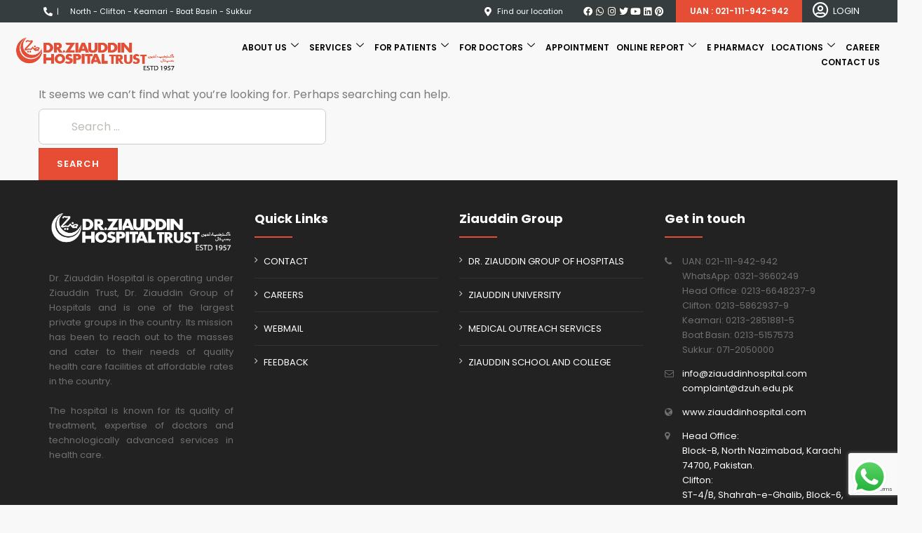

--- FILE ---
content_type: text/html; charset=UTF-8
request_url: https://www.ziauddinhospital.com/doctors/
body_size: 24615
content:
<!DOCTYPE html>
<html lang="en-US">
<head>
	<meta charset="UTF-8" />
	<meta name="viewport" content="width=device-width, initial-scale=1" />
	<link rel="profile" href="https://gmpg.org/xfn/11" />
	<link rel="pingback" href="https://www.ziauddinhospital.com/xmlrpc.php" />
	<meta name='robots' content='index, follow, max-image-preview:large, max-snippet:-1, max-video-preview:-1' />

	<!-- This site is optimized with the Yoast SEO plugin v18.3 - https://yoast.com/wordpress/plugins/seo/ -->
	<link rel="canonical" href="https://www.ziauddinhospital.com/doctors/" />
	<meta property="og:locale" content="en_US" />
	<meta property="og:type" content="website" />
	<meta property="og:title" content="Doctors Archive - Dr. Ziauddin Hospital" />
	<meta property="og:url" content="https://www.ziauddinhospital.com/doctors/" />
	<meta property="og:site_name" content="Dr. Ziauddin Hospital" />
	<meta property="og:image" content="https://www.ziauddinhospital.com/wp-content/uploads/2020/06/DZH-OG.jpg" />
	<meta name="twitter:card" content="summary" />
	<meta name="twitter:site" content="@dzhospitals" />
	<!-- / Yoast SEO plugin. -->


<link rel='dns-prefetch' href='//cdn.datatables.net' />
<link rel='dns-prefetch' href='//www.google.com' />
<link rel='dns-prefetch' href='//ajax.googleapis.com' />
<link rel='dns-prefetch' href='//fonts.googleapis.com' />
<link rel='dns-prefetch' href='//s.w.org' />
<link rel="alternate" type="application/rss+xml" title="Dr. Ziauddin Hospital &raquo; Feed" href="https://www.ziauddinhospital.com/feed/" />
<link rel="alternate" type="application/rss+xml" title="Dr. Ziauddin Hospital &raquo; Comments Feed" href="https://www.ziauddinhospital.com/comments/feed/" />
<link rel="alternate" type="application/rss+xml" title="Dr. Ziauddin Hospital &raquo; Doctors Feed" href="https://www.ziauddinhospital.com/doctors/feed/" />
<script type="text/javascript">
window._wpemojiSettings = {"baseUrl":"https:\/\/s.w.org\/images\/core\/emoji\/13.1.0\/72x72\/","ext":".png","svgUrl":"https:\/\/s.w.org\/images\/core\/emoji\/13.1.0\/svg\/","svgExt":".svg","source":{"concatemoji":"https:\/\/www.ziauddinhospital.com\/wp-includes\/js\/wp-emoji-release.min.js?ver=5.9.10"}};
/*! This file is auto-generated */
!function(e,a,t){var n,r,o,i=a.createElement("canvas"),p=i.getContext&&i.getContext("2d");function s(e,t){var a=String.fromCharCode;p.clearRect(0,0,i.width,i.height),p.fillText(a.apply(this,e),0,0);e=i.toDataURL();return p.clearRect(0,0,i.width,i.height),p.fillText(a.apply(this,t),0,0),e===i.toDataURL()}function c(e){var t=a.createElement("script");t.src=e,t.defer=t.type="text/javascript",a.getElementsByTagName("head")[0].appendChild(t)}for(o=Array("flag","emoji"),t.supports={everything:!0,everythingExceptFlag:!0},r=0;r<o.length;r++)t.supports[o[r]]=function(e){if(!p||!p.fillText)return!1;switch(p.textBaseline="top",p.font="600 32px Arial",e){case"flag":return s([127987,65039,8205,9895,65039],[127987,65039,8203,9895,65039])?!1:!s([55356,56826,55356,56819],[55356,56826,8203,55356,56819])&&!s([55356,57332,56128,56423,56128,56418,56128,56421,56128,56430,56128,56423,56128,56447],[55356,57332,8203,56128,56423,8203,56128,56418,8203,56128,56421,8203,56128,56430,8203,56128,56423,8203,56128,56447]);case"emoji":return!s([10084,65039,8205,55357,56613],[10084,65039,8203,55357,56613])}return!1}(o[r]),t.supports.everything=t.supports.everything&&t.supports[o[r]],"flag"!==o[r]&&(t.supports.everythingExceptFlag=t.supports.everythingExceptFlag&&t.supports[o[r]]);t.supports.everythingExceptFlag=t.supports.everythingExceptFlag&&!t.supports.flag,t.DOMReady=!1,t.readyCallback=function(){t.DOMReady=!0},t.supports.everything||(n=function(){t.readyCallback()},a.addEventListener?(a.addEventListener("DOMContentLoaded",n,!1),e.addEventListener("load",n,!1)):(e.attachEvent("onload",n),a.attachEvent("onreadystatechange",function(){"complete"===a.readyState&&t.readyCallback()})),(n=t.source||{}).concatemoji?c(n.concatemoji):n.wpemoji&&n.twemoji&&(c(n.twemoji),c(n.wpemoji)))}(window,document,window._wpemojiSettings);
</script>
<style type="text/css">
img.wp-smiley,
img.emoji {
	display: inline !important;
	border: none !important;
	box-shadow: none !important;
	height: 1em !important;
	width: 1em !important;
	margin: 0 0.07em !important;
	vertical-align: -0.1em !important;
	background: none !important;
	padding: 0 !important;
}
</style>
	<link rel='stylesheet' id='dataTables-css-css'  href='https://cdn.datatables.net/v/dt/jszip-2.5.0/dt-1.10.18/af-2.3.2/b-1.5.4/b-colvis-1.5.4/b-flash-1.5.4/b-html5-1.5.4/b-print-1.5.4/cr-1.5.0/fc-3.2.5/fh-3.1.4/kt-2.5.0/r-2.2.2/rg-1.1.0/rr-1.2.4/sc-1.5.0/sl-1.2.6/datatables.min.css?ver=5.9.10' type='text/css' media='all' />
<link rel='stylesheet' id='ht_ctc_main_css-css'  href='https://www.ziauddinhospital.com/wp-content/plugins/click-to-chat-for-whatsapp/new/inc/assets/css/main.css?ver=3.30.1' type='text/css' media='all' />
<link rel='stylesheet' id='pb_animate-css'  href='https://www.ziauddinhospital.com/wp-content/plugins/ays-popup-box/public/css/animate.css?ver=5.3.0' type='text/css' media='all' />
<link rel='stylesheet' id='contact-form-7-css'  href='https://www.ziauddinhospital.com/wp-content/plugins/contact-form-7/includes/css/styles.css?ver=5.5.6' type='text/css' media='all' />
<link rel='stylesheet' id='cf7msm_styles-css'  href='https://www.ziauddinhospital.com/wp-content/plugins/contact-form-7-multi-step-module/resources/cf7msm.css?ver=4.3.1' type='text/css' media='all' />
<link rel='stylesheet' id='jquery-ui-theme-css'  href='https://ajax.googleapis.com/ajax/libs/jqueryui/1.11.4/themes/smoothness/jquery-ui.min.css?ver=1.11.4' type='text/css' media='all' />
<link rel='stylesheet' id='jquery-ui-timepicker-css'  href='https://www.ziauddinhospital.com/wp-content/plugins/contact-form-7-datepicker/js/jquery-ui-timepicker/jquery-ui-timepicker-addon.min.css?ver=5.9.10' type='text/css' media='all' />
<link rel='stylesheet' id='mfcf7_zl_button_style-css'  href='https://www.ziauddinhospital.com/wp-content/plugins/multiline-files-for-contact-form-7/css/style.css?12&#038;ver=5.9.10' type='text/css' media='all' />
<link rel='stylesheet' id='news-manager-front-css'  href='https://www.ziauddinhospital.com/wp-content/plugins/news-manager/css/front.css?ver=5.9.10' type='text/css' media='all' />
<link rel='stylesheet' id='templately-editor-css'  href='https://www.ziauddinhospital.com/wp-content/plugins/templately/assets/css/editor.css?ver=1.3.5' type='text/css' media='all' />
<link rel='stylesheet' id='rt-tpg-css'  href='https://www.ziauddinhospital.com/wp-content/plugins/the-post-grid/assets/css/thepostgrid.css?ver=1768641144' type='text/css' media='all' />
<link rel='stylesheet' id='font-awesome-css'  href='https://www.ziauddinhospital.com/wp-content/plugins/js_composer/assets/lib/bower/font-awesome/css/font-awesome.min.css?ver=4.11.2.1' type='text/css' media='all' />
<link rel='stylesheet' id='wpcf7-redirect-script-frontend-css'  href='https://www.ziauddinhospital.com/wp-content/plugins/wpcf7-redirect/build/css/wpcf7-redirect-frontend.min.css?ver=5.9.10' type='text/css' media='all' />
<link rel='stylesheet' id='eae-css-css' href="https://www.ziauddinhospital.com/wp-content/plugins/addon-elements-for-elementor-page-builder/assets/css/eae.min.css?ver=1.13.6" type='text/css' media='all' />
<link rel='stylesheet' id='eae-peel-css-css' href="https://www.ziauddinhospital.com/wp-content/plugins/addon-elements-for-elementor-page-builder/assets/lib/peel/peel.css?ver=1.13.6" type='text/css' media='all' />
<link rel='stylesheet' id='font-awesome-4-shim-css'  href='https://www.ziauddinhospital.com/wp-content/plugins/elementor/assets/lib/font-awesome/css/v4-shims.min.css?ver=1.0' type='text/css' media='all' />
<link rel='stylesheet' id='font-awesome-5-all-css'  href='https://www.ziauddinhospital.com/wp-content/plugins/elementor/assets/lib/font-awesome/css/all.min.css?ver=1.0' type='text/css' media='all' />
<link rel='stylesheet' id='vegas-css-css' href="https://www.ziauddinhospital.com/wp-content/plugins/addon-elements-for-elementor-page-builder/assets/lib/vegas/vegas.min.css?ver=2.4.0" type='text/css' media='all' />
<link rel='stylesheet' id='hfe-style-css'  href='https://www.ziauddinhospital.com/wp-content/plugins/header-footer-elementor/assets/css/header-footer-elementor.css?ver=1.6.17' type='text/css' media='all' />
<link rel='stylesheet' id='elementor-icons-css'  href='https://www.ziauddinhospital.com/wp-content/plugins/elementor/assets/lib/eicons/css/elementor-icons.min.css?ver=5.15.0' type='text/css' media='all' />
<link rel='stylesheet' id='elementor-frontend-legacy-css'  href='https://www.ziauddinhospital.com/wp-content/plugins/elementor/assets/css/frontend-legacy.min.css?ver=3.6.1' type='text/css' media='all' />
<link rel='stylesheet' id='elementor-frontend-css'  href='https://www.ziauddinhospital.com/wp-content/plugins/elementor/assets/css/frontend.min.css?ver=3.6.1' type='text/css' media='all' />
<link rel='stylesheet' id='elementor-post-5566-css'  href='https://www.ziauddinhospital.com/wp-content/uploads/elementor/css/post-5566.css?ver=1746255799' type='text/css' media='all' />
<link rel='stylesheet' id='she-header-style-css'  href='https://www.ziauddinhospital.com/wp-content/plugins/sticky-header-effects-for-elementor/assets/css/she-header-style.css?ver=1.5.3' type='text/css' media='all' />
<link rel='stylesheet' id='elementor-global-css'  href='https://www.ziauddinhospital.com/wp-content/uploads/elementor/css/global.css?ver=1746255801' type='text/css' media='all' />
<link rel='stylesheet' id='elementor-post-7161-css'  href='https://www.ziauddinhospital.com/wp-content/uploads/elementor/css/post-7161.css?ver=1747291593' type='text/css' media='all' />
<link rel='stylesheet' id='hfe-widgets-style-css'  href='https://www.ziauddinhospital.com/wp-content/plugins/header-footer-elementor/inc/widgets-css/frontend.css?ver=1.6.17' type='text/css' media='all' />
<link rel='stylesheet' id='megamenu-css'  href='https://www.ziauddinhospital.com/wp-content/uploads/maxmegamenu/style.css?ver=5689b9' type='text/css' media='all' />
<link rel='stylesheet' id='dashicons-css'  href='https://www.ziauddinhospital.com/wp-includes/css/dashicons.min.css?ver=5.9.10' type='text/css' media='all' />
<link rel='stylesheet' id='cf7wpaploc_select2_style-css'  href='https://www.ziauddinhospital.com/wp-content/plugins/woo-product-and-custom-post-type-dropdown-cf7/css/select2.css?ver=1.0.0' type='text/css' media='all' />
<link rel='stylesheet' id='cf7wpaploc_frontend_style-css'  href='https://www.ziauddinhospital.com/wp-content/plugins/woo-product-and-custom-post-type-dropdown-cf7/css/frontend-ocwpcf7-css.css?ver=1.0.0' type='text/css' media='all' />
<link rel='stylesheet' id='hover-css'  href='https://www.ziauddinhospital.com/wp-content/themes/zh2016/css/hover.min.css?ver=5.9.10' type='text/css' media='all' />
<link rel='stylesheet' id='lineicons-css'  href='https://www.ziauddinhospital.com/wp-content/themes/zh2016/css/fonticon-library/lineicons/css/kwayy-lineicons.min.css?ver=5.9.10' type='text/css' media='all' />
<link rel='stylesheet' id='entypo-css'  href='https://www.ziauddinhospital.com/wp-content/themes/zh2016/css/fonticon-library/entypo/css/kwayy-entypo.min.css?ver=5.9.10' type='text/css' media='all' />
<link rel='stylesheet' id='typicons-css'  href='https://www.ziauddinhospital.com/wp-content/themes/zh2016/css/fonticon-library/typicons/css/kwayy-typicons.min.css?ver=5.9.10' type='text/css' media='all' />
<link rel='stylesheet' id='iconic-css'  href='https://www.ziauddinhospital.com/wp-content/themes/zh2016/css/fonticon-library/iconic/css/kwayy-iconic.min.css?ver=5.9.10' type='text/css' media='all' />
<link rel='stylesheet' id='mpictograms-css'  href='https://www.ziauddinhospital.com/wp-content/themes/zh2016/css/fonticon-library/mpictograms/css/kwayy-mpictograms.min.css?ver=5.9.10' type='text/css' media='all' />
<link rel='stylesheet' id='meteocons-css'  href='https://www.ziauddinhospital.com/wp-content/themes/zh2016/css/fonticon-library/meteocons/css/kwayy-meteocons.min.css?ver=5.9.10' type='text/css' media='all' />
<link rel='stylesheet' id='mfglabs-css'  href='https://www.ziauddinhospital.com/wp-content/themes/zh2016/css/fonticon-library/mfglabs/css/kwayy-mfglabs.min.css?ver=5.9.10' type='text/css' media='all' />
<link rel='stylesheet' id='maki-css'  href='https://www.ziauddinhospital.com/wp-content/themes/zh2016/css/fonticon-library/maki/css/kwayy-maki.min.css?ver=5.9.10' type='text/css' media='all' />
<link rel='stylesheet' id='zocial-css'  href='https://www.ziauddinhospital.com/wp-content/themes/zh2016/css/fonticon-library/zocial/css/kwayy-zocial.min.css?ver=5.9.10' type='text/css' media='all' />
<link rel='stylesheet' id='brandico-css'  href='https://www.ziauddinhospital.com/wp-content/themes/zh2016/css/fonticon-library/brandico/css/kwayy-brandico.min.css?ver=5.9.10' type='text/css' media='all' />
<link rel='stylesheet' id='elusive-css'  href='https://www.ziauddinhospital.com/wp-content/themes/zh2016/css/fonticon-library/elusive/css/kwayy-elusive.min.css?ver=5.9.10' type='text/css' media='all' />
<link rel='stylesheet' id='websymbols-css'  href='https://www.ziauddinhospital.com/wp-content/themes/zh2016/css/fonticon-library/websymbols/css/kwayy-websymbols.min.css?ver=5.9.10' type='text/css' media='all' />
<link rel='stylesheet' id='twemojiawesome-css'  href='https://www.ziauddinhospital.com/wp-content/themes/zh2016/css/fonticon-library/twemojiawesome/css/kwayy-twemojiawesome.min.css?ver=5.9.10' type='text/css' media='all' />
<link rel='stylesheet' id='fontawesome-css'  href='https://www.ziauddinhospital.com/wp-content/themes/zh2016/css/fonticon-library/font-awesome/css/kwayy-font-awesome.min.css?ver=5.9.10' type='text/css' media='all' />
<link rel='stylesheet' id='owl-carousel-css'  href='https://www.ziauddinhospital.com/wp-content/themes/zh2016/css/owl.carousel.min.css?ver=5.9.10' type='text/css' media='all' />
<!--[if lt IE 9]>
<link rel='stylesheet' id='apicona-ie-css'  href='https://www.ziauddinhospital.com/wp-content/themes/zh2016/css/ie.min.css?ver=5.9.10' type='text/css' media='all' />
<![endif]-->
<link rel='stylesheet' id='prettyphoto-css'  href='https://www.ziauddinhospital.com/wp-content/plugins/js_composer/assets/lib/prettyphoto/css/prettyPhoto.min.css?ver=4.11.2.1' type='text/css' media='all' />
<link rel='stylesheet' id='elementor-icons-ekiticons-css'  href='https://www.ziauddinhospital.com/wp-content/plugins/elementskit-lite/modules/elementskit-icon-pack/assets/css/ekiticons.css?ver=2.5.5' type='text/css' media='all' />
<link rel='stylesheet' id='bootstrap-css'  href='https://www.ziauddinhospital.com/wp-content/themes/zh2016/css/bootstrap.min.css?ver=5.9.10' type='text/css' media='all' />
<link rel='stylesheet' id='multi-columns-row-css'  href='https://www.ziauddinhospital.com/wp-content/themes/zh2016/css/multi-columns-row.min.css?ver=5.9.10' type='text/css' media='all' />
<link rel='stylesheet' id='bootstrap-theme-css'  href='https://www.ziauddinhospital.com/wp-content/themes/zh2016/css/bootstrap-theme.min.css?ver=5.9.10' type='text/css' media='all' />
<link rel='stylesheet' id='js_composer_front-css'  href='https://www.ziauddinhospital.com/wp-content/plugins/js_composer/assets/css/js_composer.min.css?ver=4.11.2.1' type='text/css' media='all' />
<link rel='stylesheet' id='apicona-main-style-css'  href='https://www.ziauddinhospital.com/wp-content/themes/zh2016-child/style.min.css?ver=5.9.10' type='text/css' media='all' />
<link rel='stylesheet' id='apicona-dynamic-style-css'  href='https://www.ziauddinhospital.com/wp-content/themes/zh2016/css/dynamic-style.min.css?ver=5.9.10' type='text/css' media='all' />
<link rel='stylesheet' id='apicona-responsive-style-css'  href='https://www.ziauddinhospital.com/wp-content/themes/zh2016/css/responsive.css?ver=5.9.10' type='text/css' media='all' />
<link rel='stylesheet' id='cf7cf-style-css'  href='https://www.ziauddinhospital.com/wp-content/plugins/cf7-conditional-fields/style.css?ver=2.4.1' type='text/css' media='all' />
<link rel='stylesheet' id='ekit-widget-styles-css'  href='https://www.ziauddinhospital.com/wp-content/plugins/elementskit-lite/widgets/init/assets/css/widget-styles.css?ver=2.5.5' type='text/css' media='all' />
<link rel='stylesheet' id='ekit-responsive-css'  href='https://www.ziauddinhospital.com/wp-content/plugins/elementskit-lite/widgets/init/assets/css/responsive.css?ver=2.5.5' type='text/css' media='all' />
<link rel='stylesheet' id='__EPYT__style-css'  href='https://www.ziauddinhospital.com/wp-content/plugins/youtube-embed-plus/styles/ytprefs.min.css?ver=14.2' type='text/css' media='all' />
<style id='__EPYT__style-inline-css' type='text/css'>

                .epyt-gallery-thumb {
                        width: 33.333%;
                }
                
</style>
<link rel='stylesheet' id='redux-google-fonts-apicona-css'  href='https://fonts.googleapis.com/css?family=Poppins%3A400%2C700%2C500%7CLato%3A700%2C400&#038;ver=1721629991' type='text/css' media='all' />
<link rel='stylesheet' id='google-fonts-1-css'  href='https://fonts.googleapis.com/css?family=Roboto%3A100%2C100italic%2C200%2C200italic%2C300%2C300italic%2C400%2C400italic%2C500%2C500italic%2C600%2C600italic%2C700%2C700italic%2C800%2C800italic%2C900%2C900italic%7CPoppins%3A100%2C100italic%2C200%2C200italic%2C300%2C300italic%2C400%2C400italic%2C500%2C500italic%2C600%2C600italic%2C700%2C700italic%2C800%2C800italic%2C900%2C900italic&#038;display=auto&#038;ver=5.9.10' type='text/css' media='all' />
<link rel='stylesheet' id='elementor-icons-shared-0-css'  href='https://www.ziauddinhospital.com/wp-content/plugins/elementor/assets/lib/font-awesome/css/fontawesome.min.css?ver=5.15.3' type='text/css' media='all' />
<link rel='stylesheet' id='elementor-icons-fa-solid-css'  href='https://www.ziauddinhospital.com/wp-content/plugins/elementor/assets/lib/font-awesome/css/solid.min.css?ver=5.15.3' type='text/css' media='all' />
<link rel='stylesheet' id='elementor-icons-fa-brands-css'  href='https://www.ziauddinhospital.com/wp-content/plugins/elementor/assets/lib/font-awesome/css/brands.min.css?ver=5.15.3' type='text/css' media='all' />
<link rel='stylesheet' id='elementor-icons-fa-regular-css'  href='https://www.ziauddinhospital.com/wp-content/plugins/elementor/assets/lib/font-awesome/css/regular.min.css?ver=5.15.3' type='text/css' media='all' />
<script type='text/javascript' src='https://cdn.datatables.net/v/dt/jszip-2.5.0/dt-1.10.18/af-2.3.2/b-1.5.4/b-colvis-1.5.4/b-flash-1.5.4/b-html5-1.5.4/b-print-1.5.4/cr-1.5.0/fc-3.2.5/fh-3.1.4/kt-2.5.0/r-2.2.2/rg-1.1.0/rr-1.2.4/sc-1.5.0/sl-1.2.6/datatables.min.js?ver=5.9.10' id='dataTables-js-js'></script>
<script type='text/javascript' src='https://www.ziauddinhospital.com/wp-includes/js/jquery/jquery.min.js?ver=3.6.0' id='jquery-core-js'></script>
<script type='text/javascript' src='https://www.ziauddinhospital.com/wp-includes/js/jquery/jquery-migrate.min.js?ver=3.3.2' id='jquery-migrate-js'></script>
<script type='text/javascript' id='ays-pb-js-extra'>
/* <![CDATA[ */
var pbLocalizeObj = {"ajax":"https:\/\/www.ziauddinhospital.com\/wp-admin\/admin-ajax.php","seconds":"seconds","thisWillClose":"This will close in","icons":{"close_icon":"<svg class=\"ays_pb_material_close_icon\" xmlns=\"https:\/\/www.w3.org\/2000\/svg\" height=\"36px\" viewBox=\"0 0 24 24\" width=\"36px\" fill=\"#000000\" alt=\"Pop-up Close\"><path d=\"M0 0h24v24H0z\" fill=\"none\"\/><path d=\"M19 6.41L17.59 5 12 10.59 6.41 5 5 6.41 10.59 12 5 17.59 6.41 19 12 13.41 17.59 19 19 17.59 13.41 12z\"\/><\/svg>","close_circle_icon":"<svg class=\"ays_pb_material_close_circle_icon\" xmlns=\"https:\/\/www.w3.org\/2000\/svg\" height=\"24\" viewBox=\"0 0 24 24\" width=\"36\" alt=\"Pop-up Close\"><path d=\"M0 0h24v24H0z\" fill=\"none\"\/><path d=\"M12 2C6.47 2 2 6.47 2 12s4.47 10 10 10 10-4.47 10-10S17.53 2 12 2zm5 13.59L15.59 17 12 13.41 8.41 17 7 15.59 10.59 12 7 8.41 8.41 7 12 10.59 15.59 7 17 8.41 13.41 12 17 15.59z\"\/><\/svg>","volume_up_icon":"<svg class=\"ays_pb_fa_volume\" xmlns=\"https:\/\/www.w3.org\/2000\/svg\" height=\"24\" viewBox=\"0 0 24 24\" width=\"36\"><path d=\"M0 0h24v24H0z\" fill=\"none\"\/><path d=\"M3 9v6h4l5 5V4L7 9H3zm13.5 3c0-1.77-1.02-3.29-2.5-4.03v8.05c1.48-.73 2.5-2.25 2.5-4.02zM14 3.23v2.06c2.89.86 5 3.54 5 6.71s-2.11 5.85-5 6.71v2.06c4.01-.91 7-4.49 7-8.77s-2.99-7.86-7-8.77z\"\/><\/svg>","volume_mute_icon":"<svg xmlns=\"https:\/\/www.w3.org\/2000\/svg\" height=\"24\" viewBox=\"0 0 24 24\" width=\"24\"><path d=\"M0 0h24v24H0z\" fill=\"none\"\/><path d=\"M7 9v6h4l5 5V4l-5 5H7z\"\/><\/svg>"}};
/* ]]> */
</script>
<script type='text/javascript' src='https://www.ziauddinhospital.com/wp-content/plugins/ays-popup-box/public/js/ays-pb-public.js?ver=5.3.0' id='ays-pb-js'></script>
<script type='text/javascript' src='https://www.ziauddinhospital.com/wp-content/plugins/multiline-files-for-contact-form-7/js/zl-multine-files.js?ver=5.9.10' id='mfcf7_zl_multiline_files_script-js'></script>
<script type='text/javascript' src="https://www.ziauddinhospital.com/wp-content/plugins/addon-elements-for-elementor-page-builder/assets/js/iconHelper.js?ver=1.0" id='eae-iconHelper-js'></script>
<script type='text/javascript' src='https://www.ziauddinhospital.com/wp-content/plugins/woo-product-and-custom-post-type-dropdown-cf7/js/frontend-ocwpcf7-js.js?ver=1.0.0' id='cf7wpaploc_frontend_script-js'></script>
<script type='text/javascript' src='https://www.ziauddinhospital.com/wp-content/plugins/woo-product-and-custom-post-type-dropdown-cf7/js/select2.js?ver=1.0.0' id='cf7wpaploc_select2_script-js'></script>
<script type='text/javascript' src='https://www.ziauddinhospital.com/wp-content/plugins/js_composer/assets/lib/bower/isotope/dist/isotope.pkgd.min.js?ver=4.11.2.1' id='isotope-js'></script>
<script type='text/javascript' src='https://www.ziauddinhospital.com/wp-content/themes/zh2016/js/functions.min.js?ver=2013-07-18' id='apicona-script-js'></script>
<script type='text/javascript' src='https://www.ziauddinhospital.com/wp-content/themes/zh2016/js/bootstrap-tooltip.min.js?ver=5.9.10' id='bootstrap-tooltip-js'></script>
<script type='text/javascript' src='https://www.ziauddinhospital.com/wp-content/themes/zh2016/js/jquery.sticky.min.js?ver=5.9.10' id='sticky-js'></script>
<script type='text/javascript' src='https://www.ziauddinhospital.com/wp-content/themes/zh2016/js/owl.carousel.min.js?ver=5.9.10' id='owl-carousel-js'></script>
<script type='text/javascript' src='https://www.ziauddinhospital.com/wp-content/themes/zh2016/js/SmoothScroll.min.js?ver=5.9.10' id='SmoothScroll-js'></script>
<script type='text/javascript' src='https://www.ziauddinhospital.com/wp-content/plugins/sticky-header-effects-for-elementor/assets/js/she-header.js?ver=1.5.3' id='she-header-js'></script>
<script type='text/javascript' id='__ytprefs__-js-extra'>
/* <![CDATA[ */
var _EPYT_ = {"ajaxurl":"https:\/\/www.ziauddinhospital.com\/wp-admin\/admin-ajax.php","security":"97945b52bd","gallery_scrolloffset":"20","eppathtoscripts":"https:\/\/www.ziauddinhospital.com\/wp-content\/plugins\/youtube-embed-plus\/scripts\/","eppath":"https:\/\/www.ziauddinhospital.com\/wp-content\/plugins\/youtube-embed-plus\/","epresponsiveselector":"[\"iframe.__youtube_prefs_widget__\"]","epdovol":"1","version":"14.2","evselector":"iframe.__youtube_prefs__[src], iframe[src*=\"youtube.com\/embed\/\"], iframe[src*=\"youtube-nocookie.com\/embed\/\"]","ajax_compat":"","maxres_facade":"eager","ytapi_load":"light","pause_others":"","stopMobileBuffer":"1","facade_mode":"","not_live_on_channel":"","vi_active":"","vi_js_posttypes":[]};
/* ]]> */
</script>
<script type='text/javascript' src='https://www.ziauddinhospital.com/wp-content/plugins/youtube-embed-plus/scripts/ytprefs.min.js?ver=14.2' id='__ytprefs__-js'></script>
<link rel="https://api.w.org/" href="https://www.ziauddinhospital.com/wp-json/" /><link rel="EditURI" type="application/rsd+xml" title="RSD" href="https://www.ziauddinhospital.com/xmlrpc.php?rsd" />
<link rel="wlwmanifest" type="application/wlwmanifest+xml" href="https://www.ziauddinhospital.com/wp-includes/wlwmanifest.xml" /> 
<meta name="generator" content="WordPress 5.9.10" />
<script type="text/javascript">var ajaxurl = "https://www.ziauddinhospital.com/wp-admin/admin-ajax.php";</script><link rel="shortcut icon" type="image/x-icon" href="https://www.ziauddinhospital.com/wp-content/uploads/2023/06/zh_favicon1.png">
<link rel="icon" type="image/png" sizes="16x16" href="https://www.ziauddinhospital.com/wp-content/uploads/2018/08/logo_orange-1.png">
<link rel="icon" type="image/png" sizes="32x32" href="https://www.ziauddinhospital.com/wp-content/uploads/2018/08/zh_favicon.png">
<meta name="apple-mobile-web-app-title" content="Dr. Ziauddin Hospital">
<meta name="application-name" content="Dr. Ziauddin Hospital">
<meta name="msapplication-TileColor" content="#212c43">

	<script type="text/javascript">
		var tm_breakpoint = 1200;
	</script>

	 <script type="text/javascript">
		var ajaxurl = 'https://www.ziauddinhospital.com/wp-admin/admin-ajax.php';
	</script><meta name="generator" content="Powered by Visual Composer - drag and drop page builder for WordPress."/>
<!--[if lte IE 9]><link rel="stylesheet" type="text/css" href="https://www.ziauddinhospital.com/wp-content/plugins/js_composer/assets/css/vc_lte_ie9.min.css" media="screen"><![endif]--><!--[if IE  8]><link rel="stylesheet" type="text/css" href="https://www.ziauddinhospital.com/wp-content/plugins/js_composer/assets/css/vc-ie8.min.css" media="screen"><![endif]--><script type="application/ld+json">{
    "@context": "http://schema.org",
    "@type": "BreadcrumbList",
    "itemListElement": [
        {
            "@type": "ListItem",
            "position": 1,
            "item": {
                "@id": "https://www.ziauddinhospital.com",
                "name": "Home"
            }
        },
        {
            "@type": "ListItem",
            "position": 2,
            "item": {
                "@id": "https://www.ziauddinhospital.com/doctors/",
                "name": "Doctors"
            }
        }
    ]
}</script><meta name="generator" content="Powered by Slider Revolution 6.5.19 - responsive, Mobile-Friendly Slider Plugin for WordPress with comfortable drag and drop interface." />
<!-- Facebook Pixel Code -->
<script>
  !function(f,b,e,v,n,t,s)
  {if(f.fbq)return;n=f.fbq=function(){n.callMethod?
  n.callMethod.apply(n,arguments):n.queue.push(arguments)};
  if(!f._fbq)f._fbq=n;n.push=n;n.loaded=!0;n.version='2.0';
  n.queue=[];t=b.createElement(e);t.async=!0;
  t.src=v;s=b.getElementsByTagName(e)[0];
  s.parentNode.insertBefore(t,s)}(window, document,'script',
  'https://connect.facebook.net/en_US/fbevents.js');
  fbq('init', '436846341262933');
  fbq('track', 'PageView');
</script>
<noscript><img height="1" width="1" style="display:none"
  src="https://www.facebook.com/tr?id=436846341262933&ev=PageView&noscript=1"
/></noscript>
<!-- End Facebook Pixel Code-->

<meta name="facebook-domfgoogkain-verification" content="eyfm53eyeepsaxha1ppw44p4lv4oqe" />
<div id="fb-root"></div>

<!-- Load Facebook SDK for JavaScript -->
<script>
  window.fbAsyncInit = function() {
    FB.init({
      xfbml            : true,
      version          : 'v4.0'
    });
  };

  (function(d, s, id) {
  var js, fjs = d.getElementsByTagName(s)[0];
  if (d.getElementById(id)) return;
  js = d.createElement(s); js.id = id;
  js.src = 'https://connect.facebook.net/en_US/sdk/xfbml.customerchat.js';
  fjs.parentNode.insertBefore(js, fjs);
}(document, 'script', 'facebook-jssdk'));</script>



<!-- Global site tag (gtag.js) - Google Ads: 721230770 -->
<script async src="https://www.googletagmanager.com/gtag/js?id=AW-721230770"></script>
<script>
  window.dataLayer = window.dataLayer || [];
  function gtag(){dataLayer.push(arguments);}
  gtag('js', new Date());

  gtag('config', 'AW-721230770');
</script>

<!-- Event snippet for Website lead conversion page -->
<script>
  gtag('event', 'conversion', {'send_to': 'AW-721230770/Fwe-CJOTkK4BELK39NcC'});
</script>

<!-- Google tag (gtag.js) -->
<script async src="https://www.googletagmanager.com/gtag/js?id=G-WWE5338B4X"></script>
<script>
  window.dataLayer = window.dataLayer || [];
  function gtag(){dataLayer.push(arguments);}
  gtag('js', new Date());

  gtag('config', 'G-WWE5338B4X');
</script>


<meta name="google-site-verification" content="RtDo3IYxwv-1yljpclQqC5KZxmFs9tv2SyIyuyg0kfw" />
<script src="https://cdnjs.cloudflare.com/ajax/libs/jquery/3.6.0/jquery.min.js" integrity="sha512-894YE6QWD5I59HgZOGReFYm4dnWc1Qt5NtvYSaNcOP+u1T9qYdvdihz0PPSiiqn/+/3e7Jo4EaG7TubfWGUrMQ==" crossorigin="anonymous" referrerpolicy="no-referrer"></script>
<link rel="stylesheet" href="https://www.ziauddinhospital.com/wp-content/themes/zh2016/css/select2.min.css">
  <link rel="stylesheet" href="https://www.ziauddinhospital.com/wp-content/themes/zh2016/css/select2-bootstrap4.min.css">
<link rel="stylesheet" href="https://www.ziauddinhospital.com/wp-content/themes/zh2016/css/all-custom-css.css">
<meta name="p:domain_verify" content="5325b40bbed4289f5c580e57d550ca94"/>

<script id="intelli-chat-widget-code">
              (function (d, t, id) {
                if (d.getElementById(id)) return;
                var fjs = d.getElementsByTagName(t)[0];
                var js = d.createElement(t);

                js.id = id;
                js.src = 'https://democc.contegris.com:443/widget/484645932176fb561e3a97c5d96f797d/embed.js?'+'title='+document.title+'&page='+window.location.href;
                js.async = true;
                fjs.parentNode.insertBefore(js, fjs);
              })(document, 'script', 'intelli-chat-widget');
            </script>
<script>function setREVStartSize(e){
			//window.requestAnimationFrame(function() {
				window.RSIW = window.RSIW===undefined ? window.innerWidth : window.RSIW;
				window.RSIH = window.RSIH===undefined ? window.innerHeight : window.RSIH;
				try {
					var pw = document.getElementById(e.c).parentNode.offsetWidth,
						newh;
					pw = pw===0 || isNaN(pw) ? window.RSIW : pw;
					e.tabw = e.tabw===undefined ? 0 : parseInt(e.tabw);
					e.thumbw = e.thumbw===undefined ? 0 : parseInt(e.thumbw);
					e.tabh = e.tabh===undefined ? 0 : parseInt(e.tabh);
					e.thumbh = e.thumbh===undefined ? 0 : parseInt(e.thumbh);
					e.tabhide = e.tabhide===undefined ? 0 : parseInt(e.tabhide);
					e.thumbhide = e.thumbhide===undefined ? 0 : parseInt(e.thumbhide);
					e.mh = e.mh===undefined || e.mh=="" || e.mh==="auto" ? 0 : parseInt(e.mh,0);
					if(e.layout==="fullscreen" || e.l==="fullscreen")
						newh = Math.max(e.mh,window.RSIH);
					else{
						e.gw = Array.isArray(e.gw) ? e.gw : [e.gw];
						for (var i in e.rl) if (e.gw[i]===undefined || e.gw[i]===0) e.gw[i] = e.gw[i-1];
						e.gh = e.el===undefined || e.el==="" || (Array.isArray(e.el) && e.el.length==0)? e.gh : e.el;
						e.gh = Array.isArray(e.gh) ? e.gh : [e.gh];
						for (var i in e.rl) if (e.gh[i]===undefined || e.gh[i]===0) e.gh[i] = e.gh[i-1];
											
						var nl = new Array(e.rl.length),
							ix = 0,
							sl;
						e.tabw = e.tabhide>=pw ? 0 : e.tabw;
						e.thumbw = e.thumbhide>=pw ? 0 : e.thumbw;
						e.tabh = e.tabhide>=pw ? 0 : e.tabh;
						e.thumbh = e.thumbhide>=pw ? 0 : e.thumbh;
						for (var i in e.rl) nl[i] = e.rl[i]<window.RSIW ? 0 : e.rl[i];
						sl = nl[0];
						for (var i in nl) if (sl>nl[i] && nl[i]>0) { sl = nl[i]; ix=i;}
						var m = pw>(e.gw[ix]+e.tabw+e.thumbw) ? 1 : (pw-(e.tabw+e.thumbw)) / (e.gw[ix]);
						newh =  (e.gh[ix] * m) + (e.tabh + e.thumbh);
					}
					var el = document.getElementById(e.c);
					if (el!==null && el) el.style.height = newh+"px";
					el = document.getElementById(e.c+"_wrapper");
					if (el!==null && el) {
						el.style.height = newh+"px";
						el.style.display = "block";
					}
				} catch(e){
					console.log("Failure at Presize of Slider:" + e)
				}
			//});
		  };</script>
<style type="text/css" title="dynamic-css" class="options-output">body{background-color:#f8f8f8;}body #main{background-color:#ffffff;}body{font-family:Poppins,'Trebuchet MS', Helvetica, sans-serif;line-height:21px;font-weight:400;font-style:normal;color:#7c7c7c;font-size:16px;}body .widget .widget-title, body .widget .widgettitle, #navbar #site-navigation .mega-menu-wrap .mega-menu.mega-menu-horizontal .mega-sub-menu > li.mega-menu-item > h4.mega-block-title{font-family:Poppins,'Trebuchet MS', Helvetica, sans-serif;line-height:20px;font-weight:700;font-style:normal;color:#7c7c7c;font-size:18px;}.woocommerce button.button, .woocommerce-page button.button, input, .vc_btn, .woocommerce-page a.button, .button, .wpb_button, button, .woocommerce input.button, .woocommerce-page input.button, .tp-button.big{font-family:Poppins,'Trebuchet MS', Helvetica, sans-serif;font-weight:400;font-style:normal;}h1{font-family:Poppins,'Trebuchet MS', Helvetica, sans-serif;line-height:30px;font-weight:500;font-style:normal;color:#2d2d2d;font-size:28px;}h2{font-family:Poppins,'Trebuchet MS', Helvetica, sans-serif;line-height:28px;font-weight:400;font-style:normal;color:#2d2d2d;font-size:27px;}h3{font-family:Poppins,'Trebuchet MS', Helvetica, sans-serif;line-height:25px;font-weight:500;font-style:normal;color:#2d2d2d;font-size:20px;}h4{font-family:Poppins,'Trebuchet MS', Helvetica, sans-serif;line-height:23px;font-weight:500;font-style:normal;color:#2d2d2d;font-size:18px;}h5{font-family:Poppins,'Trebuchet MS', Helvetica, sans-serif;line-height:18px;font-weight:500;font-style:normal;color:#2d2d2d;font-size:16px;}h6{font-family:Poppins,'Trebuchet MS', Helvetica, sans-serif;line-height:16px;font-weight:500;font-style:normal;color:#2d2d2d;font-size:14px;}#navbar #site-navigation .mega-menu-wrap .mega-menu.mega-menu-horizontal li.menu-item-language > a, ul.nav-menu li a, div.nav-menu > ul li a, #navbar #site-navigation .mega-menu-wrap .mega-menu.mega-menu-horizontal > li.mega-menu-item > a{font-family:Lato,'Trebuchet MS', Helvetica, sans-serif;line-height:12px;font-weight:700;font-style:normal;font-size:12px;}ul.nav-menu li ul li a, div.nav-menu > ul li ul li a, #navbar #site-navigation .mega-menu-wrap .mega-menu.mega-menu-horizontal li.menu-item-language > ul a, #navbar #site-navigation .mega-menu-wrap .mega-menu.mega-menu-horizontal .mega-sub-menu  a, #navbar #site-navigation .mega-menu-wrap .mega-menu.mega-menu-horizontal li.mega-menu-flyout .mega-sub-menu a, #navbar #site-navigation .mega-menu-wrap .mega-menu.mega-menu-horizontal > li.mega-menu-megamenu > ul.mega-sub-menu > li.mega-menu-item > a.mega-menu-link{font-family:Lato,'Trebuchet MS', Helvetica, sans-serif;line-height:15px;font-weight:400;font-style:normal;font-size:13px;}.vc_tta.vc_general .vc_tta-panel-title > a, .vc_tta.vc_general .vc_tta-tab > a, .wpb_tabs_nav a.ui-tabs-anchor, .wpb_accordion_header > a, .vc_progress_bar .vc_label{font-family:Poppins,'Trebuchet MS', Helvetica, sans-serif;line-height:15px;font-weight:500;font-style:normal;font-size:13px;}#page footer.site-footer > div.footer{background-repeat:no-repeat;background-position:center center;}</style><noscript><style type="text/css"> .wpb_animate_when_almost_visible { opacity: 1; }</style></noscript><style type="text/css">/** Mega Menu CSS: fs **/</style>
</head>

<body class="archive post-type-archive post-type-archive-team_member ehf-header ehf-template-zh2016 ehf-stylesheet-zh2016-child mega-menu-primary kwayy-responsive-on kwayy-wide kwayy-header-style-3 kwayy-sidebar-right wpb-js-composer js-comp-ver-4.11.2.1 vc_responsive elementor-default elementor-kit-5566">
<div id="page" class="hfeed site">

		<header id="masthead" itemscope="itemscope" itemtype="https://schema.org/WPHeader">
			<p class="main-title bhf-hidden" itemprop="headline"><a href="https://www.ziauddinhospital.com" title="Dr. Ziauddin Hospital" rel="home">Dr. Ziauddin Hospital</a></p>
					<div data-elementor-type="wp-post" data-elementor-id="7161" class="elementor elementor-7161">
						<div class="elementor-inner">
				<div class="elementor-section-wrap">
									<div class="has_eae_slider elementor-section elementor-top-section elementor-element elementor-element-ce96977 elementor-section-full_width elementor-section-height-min-height elementor-section-content-middle elementor-section-height-default elementor-section-items-middle" data-id="ce96977" data-element_type="section" data-settings="{&quot;background_background&quot;:&quot;classic&quot;}">
						<div class="elementor-container elementor-column-gap-no">
							<div class="elementor-row">
					<div class="has_eae_slider elementor-column elementor-col-100 elementor-top-column elementor-element elementor-element-993f84e" data-id="993f84e" data-element_type="column" data-settings="{&quot;background_background&quot;:&quot;classic&quot;}">
			<div class="elementor-column-wrap elementor-element-populated">
							<div class="elementor-widget-wrap">
						<div class="has_eae_slider elementor-section elementor-inner-section elementor-element elementor-element-e6e9d16 elementor-section-height-min-height elementor-section-content-middle elementor-section-boxed elementor-section-height-default" data-id="e6e9d16" data-element_type="section">
						<div class="elementor-container elementor-column-gap-no">
							<div class="elementor-row">
					<div class="has_eae_slider elementor-column elementor-col-20 elementor-inner-column elementor-element elementor-element-b11c2b9" data-id="b11c2b9" data-element_type="column">
			<div class="elementor-column-wrap elementor-element-populated">
							<div class="elementor-widget-wrap">
						<div class="elementor-element elementor-element-2b9a36f elementor-icon-list--layout-inline elementor-hidden-mobile elementor-list-item-link-inline elementor-widget elementor-widget-icon-list" data-id="2b9a36f" data-element_type="widget" data-widget_type="icon-list.default">
				<div class="elementor-widget-container">
					<ul class="elementor-icon-list-items elementor-inline-items">
							<li class="elementor-icon-list-item elementor-inline-item">
											<span class="elementor-icon-list-icon">
							<i aria-hidden="true" class="fas fa-phone-alt"></i>						</span>
										<span class="elementor-icon-list-text">|</span>
									</li>
								<li class="elementor-icon-list-item elementor-inline-item">
											<a href="tel:0213-6648237">

											<span class="elementor-icon-list-text">North - Clifton - Keamari - Boat Basin - Sukkur</span>
											</a>
									</li>
						</ul>
				</div>
				</div>
						</div>
					</div>
		</div>
				<div class="has_eae_slider elementor-column elementor-col-20 elementor-inner-column elementor-element elementor-element-7fca3bc" data-id="7fca3bc" data-element_type="column">
			<div class="elementor-column-wrap elementor-element-populated">
							<div class="elementor-widget-wrap">
						<div class="elementor-element elementor-element-c5542d2 elementor-icon-list--layout-inline elementor-hidden-mobile elementor-list-item-link-full_width elementor-widget elementor-widget-icon-list" data-id="c5542d2" data-element_type="widget" data-widget_type="icon-list.default">
				<div class="elementor-widget-container">
					<ul class="elementor-icon-list-items elementor-inline-items">
							<li class="elementor-icon-list-item elementor-inline-item">
											<a href="https://www.ziauddinhospital.com/contact/">

												<span class="elementor-icon-list-icon">
							<i aria-hidden="true" class="fas fa-map-marker-alt"></i>						</span>
										<span class="elementor-icon-list-text">Find our location</span>
											</a>
									</li>
						</ul>
				</div>
				</div>
						</div>
					</div>
		</div>
				<div class="has_eae_slider elementor-column elementor-col-20 elementor-inner-column elementor-element elementor-element-9f170a4" data-id="9f170a4" data-element_type="column">
			<div class="elementor-column-wrap elementor-element-populated">
							<div class="elementor-widget-wrap">
						<div class="elementor-element elementor-element-df3d3b0 elementor-hidden-mobile elementor-shape-rounded elementor-grid-0 e-grid-align-center elementor-widget elementor-widget-social-icons" data-id="df3d3b0" data-element_type="widget" data-widget_type="social-icons.default">
				<div class="elementor-widget-container">
					<div class="elementor-social-icons-wrapper elementor-grid">
							<span class="elementor-grid-item">
					<a class="elementor-icon elementor-social-icon elementor-social-icon-facebook elementor-repeater-item-a013e37" href="https://www.facebook.com/dzhospitals" target="_blank">
						<span class="elementor-screen-only">Facebook</span>
						<i class="fab fa-facebook"></i>					</a>
				</span>
							<span class="elementor-grid-item">
					<a class="elementor-icon elementor-social-icon elementor-social-icon-whatsapp elementor-repeater-item-8748c00" href="https://wa.me/923213660249" target="_blank">
						<span class="elementor-screen-only">Whatsapp</span>
						<i class="fab fa-whatsapp"></i>					</a>
				</span>
							<span class="elementor-grid-item">
					<a class="elementor-icon elementor-social-icon elementor-social-icon-instagram elementor-repeater-item-ac3d251" href="https://www.instagram.com/ziauddinhospital/" target="_blank">
						<span class="elementor-screen-only">Instagram</span>
						<i class="fab fa-instagram"></i>					</a>
				</span>
							<span class="elementor-grid-item">
					<a class="elementor-icon elementor-social-icon elementor-social-icon-twitter elementor-repeater-item-ddca6be" href="https://twitter.com/dzhospitals" target="_blank">
						<span class="elementor-screen-only">Twitter</span>
						<i class="fab fa-twitter"></i>					</a>
				</span>
							<span class="elementor-grid-item">
					<a class="elementor-icon elementor-social-icon elementor-social-icon-youtube elementor-repeater-item-15d9ff2" href="https://www.youtube.com/channel/UCOC0aPzv-m1tNJnhyt3UAeQ/featured" target="_blank">
						<span class="elementor-screen-only">Youtube</span>
						<i class="fab fa-youtube"></i>					</a>
				</span>
							<span class="elementor-grid-item">
					<a class="elementor-icon elementor-social-icon elementor-social-icon-linkedin elementor-repeater-item-f10f263" href="https://www.linkedin.com/company/dr.-ziauddin-hospital/" target="_blank">
						<span class="elementor-screen-only">Linkedin</span>
						<i class="fab fa-linkedin"></i>					</a>
				</span>
							<span class="elementor-grid-item">
					<a class="elementor-icon elementor-social-icon elementor-social-icon-pinterest elementor-repeater-item-e02e492" href="https://www.pinterest.com/dzhospitals/" target="_blank">
						<span class="elementor-screen-only">Pinterest</span>
						<i class="fab fa-pinterest"></i>					</a>
				</span>
					</div>
				</div>
				</div>
						</div>
					</div>
		</div>
				<div class="has_eae_slider elementor-column elementor-col-20 elementor-inner-column elementor-element elementor-element-7818de7" data-id="7818de7" data-element_type="column" data-settings="{&quot;background_background&quot;:&quot;classic&quot;}">
			<div class="elementor-column-wrap elementor-element-populated">
							<div class="elementor-widget-wrap">
						<div class="elementor-element elementor-element-c8e2eed elementor-align-justify elementor-hidden-mobile elementor-widget elementor-widget-button" data-id="c8e2eed" data-element_type="widget" data-widget_type="button.default">
				<div class="elementor-widget-container">
					<div class="elementor-button-wrapper">
			<a href="tel:021111942942" class="elementor-button-link elementor-button elementor-size-sm" role="button">
						<span class="elementor-button-content-wrapper">
						<span class="elementor-button-text">UAN : 021-111-942-942</span>
		</span>
					</a>
		</div>
				</div>
				</div>
						</div>
					</div>
		</div>
				<div class="has_eae_slider elementor-column elementor-col-20 elementor-inner-column elementor-element elementor-element-fb53f5a" data-id="fb53f5a" data-element_type="column" data-settings="{&quot;background_background&quot;:&quot;classic&quot;}">
			<div class="elementor-column-wrap elementor-element-populated">
							<div class="elementor-widget-wrap">
						<div class="elementor-element elementor-element-f91fc56 customtexttop elementor-hidden-desktop elementor-hidden-tablet elementor-widget elementor-widget-text-editor" data-id="f91fc56" data-element_type="widget" data-widget_type="text-editor.default">
				<div class="elementor-widget-container">
								<div class="elementor-text-editor elementor-clearfix">
				<a style="color: white; vertical-align: middle; text-align: center; margin-top: 5px;text-transform: uppercase;" href="http://portal.ziauddinhospital.com/portal/">LOGIN</a>					</div>
						</div>
				</div>
				<div class="elementor-element elementor-element-80bcd53 elementor-position-left elementor-widget__width-auto elementor-absolute elementor-hidden-mobile elementor-view-default elementor-mobile-position-top elementor-vertical-align-top elementor-widget elementor-widget-icon-box" data-id="80bcd53" data-element_type="widget" data-settings="{&quot;_position&quot;:&quot;absolute&quot;}" data-widget_type="icon-box.default">
				<div class="elementor-widget-container">
					<div class="elementor-icon-box-wrapper">
						<div class="elementor-icon-box-icon">
				<a class="elementor-icon elementor-animation-" href="http://portal.ziauddinhospital.com/portal/" target="_blank">
				<i aria-hidden="true" class="far fa-user-circle"></i>				</a>
			</div>
						<div class="elementor-icon-box-content">
				<h3 class="elementor-icon-box-title">
					<a href="http://portal.ziauddinhospital.com/portal/" target="_blank" >
						login					</a>
				</h3>
							</div>
		</div>
				</div>
				</div>
						</div>
					</div>
		</div>
								</div>
					</div>
		</div>
						</div>
					</div>
		</div>
								</div>
					</div>
		</div>
				<section class="has_eae_slider elementor-section elementor-top-section elementor-element elementor-element-c028e2b elementor-section-full_width she-header-yes elementor-section-height-default elementor-section-height-default" data-id="c028e2b" data-element_type="section" data-settings="{&quot;background_background&quot;:&quot;classic&quot;,&quot;transparent&quot;:&quot;yes&quot;,&quot;background_show&quot;:&quot;yes&quot;,&quot;background&quot;:&quot;#FFFFFF&quot;,&quot;transparent_on&quot;:[&quot;desktop&quot;,&quot;tablet&quot;,&quot;mobile&quot;],&quot;scroll_distance&quot;:{&quot;unit&quot;:&quot;px&quot;,&quot;size&quot;:60,&quot;sizes&quot;:[]},&quot;scroll_distance_tablet&quot;:{&quot;unit&quot;:&quot;px&quot;,&quot;size&quot;:&quot;&quot;,&quot;sizes&quot;:[]},&quot;scroll_distance_mobile&quot;:{&quot;unit&quot;:&quot;px&quot;,&quot;size&quot;:&quot;&quot;,&quot;sizes&quot;:[]}}">
						<div class="elementor-container elementor-column-gap-default">
							<div class="elementor-row">
					<div class="has_eae_slider elementor-column elementor-col-100 elementor-top-column elementor-element elementor-element-c97f11c" data-id="c97f11c" data-element_type="column">
			<div class="elementor-column-wrap elementor-element-populated">
							<div class="elementor-widget-wrap">
						<section class="has_eae_slider elementor-section elementor-inner-section elementor-element elementor-element-63404ed elementor-section-boxed elementor-section-height-default elementor-section-height-default" data-id="63404ed" data-element_type="section">
						<div class="elementor-container elementor-column-gap-default">
							<div class="elementor-row">
					<div class="has_eae_slider elementor-column elementor-col-50 elementor-inner-column elementor-element elementor-element-4f21a1c" data-id="4f21a1c" data-element_type="column">
			<div class="elementor-column-wrap elementor-element-populated">
							<div class="elementor-widget-wrap">
						<div class="elementor-element elementor-element-7ed490a elementor-widget elementor-widget-image" data-id="7ed490a" data-element_type="widget" data-widget_type="image.default">
				<div class="elementor-widget-container">
								<div class="elementor-image">
													<a href="https://www.ziauddinhospital.com/">
							<img width="450" height="101" src="https://www.ziauddinhospital.com/wp-content/uploads/2025/05/Dr-Ziauddin-Hospital-Trust.png" class="attachment-full size-full" alt="" loading="lazy" />								</a>
														</div>
						</div>
				</div>
						</div>
					</div>
		</div>
				<div class="has_eae_slider elementor-column elementor-col-50 elementor-inner-column elementor-element elementor-element-93481b4" data-id="93481b4" data-element_type="column">
			<div class="elementor-column-wrap elementor-element-populated">
							<div class="elementor-widget-wrap">
						<div class="elementor-element elementor-element-47d7d3e elementor-widget__width-auto elementor-widget elementor-widget-ekit-nav-menu" data-id="47d7d3e" data-element_type="widget" data-widget_type="ekit-nav-menu.default">
				<div class="elementor-widget-container">
			<div class="ekit-wid-con ekit_menu_responsive_tablet" data-hamburger-icon="" data-hamburger-icon-type="icon" data-responsive-breakpoint="1024">            <button class="elementskit-menu-hamburger elementskit-menu-toggler">
                                    <span class="elementskit-menu-hamburger-icon"></span><span class="elementskit-menu-hamburger-icon"></span><span class="elementskit-menu-hamburger-icon"></span>
                            </button>
            <div id="ekit-megamenu-testingmenu" class="elementskit-menu-container elementskit-menu-offcanvas-elements elementskit-navbar-nav-default elementskit_line_arrow ekit-nav-menu-one-page- ekit-nav-dropdown-hover"><ul id="menu-testingmenu" class="elementskit-navbar-nav elementskit-menu-po-right submenu-click-on-icon"><li id="menu-item-8978" class="menu-item menu-item-type-custom menu-item-object-custom menu-item-has-children menu-item-8978 nav-item elementskit-dropdown-has relative_position elementskit-dropdown-menu-default_width elementskit-mobile-builder-content" data-vertical-menu=750px><a href="#" class="ekit-menu-nav-link ekit-menu-dropdown-toggle">ABOUT US<i class="icon icon-down-arrow1 elementskit-submenu-indicator"></i></a>
<ul class="elementskit-dropdown elementskit-submenu-panel">
	<li id="menu-item-8979" class="menu-item menu-item-type-post_type menu-item-object-page menu-item-8979 nav-item elementskit-mobile-builder-content" data-vertical-menu=750px><a href="https://www.ziauddinhospital.com/about-us/sir-dr-ziauddin-ahmad/" class=" dropdown-item">SIR DR. ZIAUDDIN AHMAD</a>	<li id="menu-item-8980" class="menu-item menu-item-type-post_type menu-item-object-page menu-item-8980 nav-item elementskit-mobile-builder-content" data-vertical-menu=750px><a href="https://www.ziauddinhospital.com/about-us/message-from-the-chairman/" class=" dropdown-item">MESSAGE FROM THE CHAIRMAN</a>	<li id="menu-item-16136" class="menu-item menu-item-type-post_type menu-item-object-page menu-item-16136 nav-item elementskit-mobile-builder-content" data-vertical-menu=750px><a href="https://www.ziauddinhospital.com/about-us/missionvision/" class=" dropdown-item">OUR MISSION &#038;VISION</a>	<li id="menu-item-16167" class="menu-item menu-item-type-post_type menu-item-object-page menu-item-16167 nav-item elementskit-mobile-builder-content" data-vertical-menu=750px><a href="https://www.ziauddinhospital.com/about-us/trustee-management/" class=" dropdown-item">TRUSTEE &#038; MANAGEMENT</a>	<li id="menu-item-13274" class="menu-item menu-item-type-post_type menu-item-object-page menu-item-13274 nav-item elementskit-mobile-builder-content" data-vertical-menu=750px><a href="https://www.ziauddinhospital.com/about-us/our-hospitals/" class=" dropdown-item">OUR HOSPITALS</a>	<li id="menu-item-16147" class="menu-item menu-item-type-post_type menu-item-object-page menu-item-16147 nav-item elementskit-mobile-builder-content" data-vertical-menu=750px><a href="https://www.ziauddinhospital.com/about-us/certifications/" class=" dropdown-item">CERTIFICATIONS</a>	<li id="menu-item-16255" class="menu-item menu-item-type-custom menu-item-object-custom menu-item-has-children menu-item-16255 nav-item elementskit-dropdown-has relative_position elementskit-dropdown-menu-default_width elementskit-mobile-builder-content" data-vertical-menu=750px><a href="#" class=" dropdown-item">NEWS LETTER<i class="icon icon-down-arrow1 elementskit-submenu-indicator"></i></a>
	<ul class="elementskit-dropdown elementskit-submenu-panel">
		<li id="menu-item-16259" class="menu-item menu-item-type-custom menu-item-object-custom menu-item-16259 nav-item elementskit-mobile-builder-content" data-vertical-menu=750px><a target="_blank" href="https://www.ziauddinhospital.com/wp-content/uploads/2025/03/Dr.-Ziauddin-Hospital-News-Letter-2024-1.pdf" class=" dropdown-item">News Letter 2024</a>		<li id="menu-item-16287" class="menu-item menu-item-type-custom menu-item-object-custom menu-item-16287 nav-item elementskit-mobile-builder-content" data-vertical-menu=750px><a target="_blank" href="https://www.ziauddinhospital.com/wp-content/uploads/2025/03/dr-ziauddion-hospital-newsletter-2023-1.pdf" class=" dropdown-item">News Letter 2023</a>		<li id="menu-item-16286" class="menu-item menu-item-type-custom menu-item-object-custom menu-item-16286 nav-item elementskit-mobile-builder-content" data-vertical-menu=750px><a target="_blank" href="https://www.ziauddinhospital.com/wp-content/uploads/2025/03/dr-ziauddion-hospital-newsletter-2022-1.pdf" class=" dropdown-item">News Letter 2022</a>		<li id="menu-item-16265" class="menu-item menu-item-type-custom menu-item-object-custom menu-item-16265 nav-item elementskit-mobile-builder-content" data-vertical-menu=750px><a target="_blank" href="https://www.ziauddinhospital.com/wp-content/uploads/2025/03/Dr.-Ziauddin-Hospital-News-Letter-2021.pdf" class=" dropdown-item">News Letter 2021</a>		<li id="menu-item-16260" class="menu-item menu-item-type-custom menu-item-object-custom menu-item-16260 nav-item elementskit-mobile-builder-content" data-vertical-menu=750px><a target="_blank" href="https://www.ziauddinhospital.com/wp-content/uploads/2025/03/Newsletter-2020-Final-Revised.pdf" class=" dropdown-item">News Letter 2020</a>		<li id="menu-item-16261" class="menu-item menu-item-type-custom menu-item-object-custom menu-item-16261 nav-item elementskit-mobile-builder-content" data-vertical-menu=750px><a target="_blank" href="https://www.ziauddinhospital.com/wp-content/uploads/2025/03/Dr.-Ziauddin-Hospital-News-Letter-2019-1.pdf" class=" dropdown-item">News Letter 2019</a>	</ul>
</ul>
</li>
<li id="menu-item-9040" class="menu-item menu-item-type-post_type menu-item-object-page menu-item-has-children menu-item-9040 nav-item elementskit-dropdown-has relative_position elementskit-dropdown-menu-full_width elementskit-megamenu-has elementskit-mobile-builder-content" data-vertical-menu=""><a href="https://www.ziauddinhospital.com/for-patients/boat-basin-executive-clinics/" class="ekit-menu-nav-link ekit-menu-dropdown-toggle">SERVICES<i class="icon icon-down-arrow1 elementskit-submenu-indicator"></i></a>
<ul class="elementskit-dropdown elementskit-submenu-panel">
	<li id="menu-item-15632" class="menu-item menu-item-type-post_type menu-item-object-page menu-item-15632 nav-item elementskit-mobile-builder-content" data-vertical-menu=750px><a href="https://www.ziauddinhospital.com/services/neurology-neurophysiology/" class=" dropdown-item">NEUROLOGY-NEUROPHYSIOLOGY</a>	<li id="menu-item-15634" class="menu-item menu-item-type-post_type menu-item-object-page menu-item-15634 nav-item elementskit-mobile-builder-content" data-vertical-menu=750px><a href="https://www.ziauddinhospital.com/services/best-angiography-in-karachi-dr-ziauddin-hospital/" class=" dropdown-item">ANGIOGRAPHY</a>	<li id="menu-item-15633" class="menu-item menu-item-type-post_type menu-item-object-page menu-item-15633 nav-item elementskit-mobile-builder-content" data-vertical-menu=750px><a href="https://www.ziauddinhospital.com/services/outreach/" class=" dropdown-item">OUTREACH</a>	<li id="menu-item-8994" class="menu-item menu-item-type-post_type menu-item-object-page menu-item-8994 nav-item elementskit-mobile-builder-content" data-vertical-menu=750px><a href="https://www.ziauddinhospital.com/services/health-wellness-and-lifestyle-clinic/" class=" dropdown-item">HEALTH, WELLNESS AND LIFESTYLE CLINIC</a>	<li id="menu-item-9035" class="menu-item menu-item-type-custom menu-item-object-custom menu-item-9035 nav-item elementskit-mobile-builder-content" data-vertical-menu=750px><a href="https://www.ziauddinhospital.com/new-home-services/" class=" dropdown-item">HOME SERVICES</a>	<li id="menu-item-9034" class="menu-item menu-item-type-custom menu-item-object-custom menu-item-9034 nav-item elementskit-mobile-builder-content" data-vertical-menu=750px><a href="https://www.ziauddinhospital.com/services/new-oncology-cancer-facility/" class=" dropdown-item">ONCOLOGY (CANCER FACILITY)</a>	<li id="menu-item-8996" class="menu-item menu-item-type-post_type menu-item-object-page menu-item-8996 nav-item elementskit-mobile-builder-content" data-vertical-menu=750px><a href="https://www.ziauddinhospital.com/services/services-orthopedic-surgery-karachi/" class=" dropdown-item">ORTHOPEDICS</a>	<li id="menu-item-8997" class="menu-item menu-item-type-post_type menu-item-object-page menu-item-8997 nav-item elementskit-mobile-builder-content" data-vertical-menu=750px><a href="https://www.ziauddinhospital.com/services/outpatient-clinics/" class=" dropdown-item">OUTPATIENT CLINICS</a>	<li id="menu-item-9033" class="menu-item menu-item-type-custom menu-item-object-custom menu-item-9033 nav-item elementskit-mobile-builder-content" data-vertical-menu=750px><a href="https://www.ziauddinhospital.com/packages/" class=" dropdown-item">OUTREACH PACKAGES</a>	<li id="menu-item-8999" class="menu-item menu-item-type-post_type menu-item-object-page menu-item-8999 nav-item elementskit-mobile-builder-content" data-vertical-menu=750px><a href="https://www.ziauddinhospital.com/services/vaccination-center/" class=" dropdown-item">VACCINATION CENTER</a>	<li id="menu-item-9000" class="menu-item menu-item-type-post_type menu-item-object-page menu-item-9000 nav-item elementskit-mobile-builder-content" data-vertical-menu=750px><a href="https://www.ziauddinhospital.com/services/infection-control-unit/" class=" dropdown-item">INFECTION CONTROL UNIT</a>	<li id="menu-item-9001" class="menu-item menu-item-type-post_type menu-item-object-page menu-item-9001 nav-item elementskit-mobile-builder-content" data-vertical-menu=750px><a href="https://www.ziauddinhospital.com/services/interventional-radiology/" class=" dropdown-item">INTERVENTIONAL RADIOLOGY</a>	<li id="menu-item-9003" class="menu-item menu-item-type-post_type menu-item-object-page menu-item-9003 nav-item elementskit-mobile-builder-content" data-vertical-menu=750px><a href="https://www.ziauddinhospital.com/services/paediatrics/" class=" dropdown-item">PAEDIATRICS</a>	<li id="menu-item-9004" class="menu-item menu-item-type-post_type menu-item-object-page menu-item-9004 nav-item elementskit-mobile-builder-content" data-vertical-menu=750px><a href="https://www.ziauddinhospital.com/services/services-pharmacy-services/" class=" dropdown-item">PHARMACY</a>	<li id="menu-item-9005" class="menu-item menu-item-type-post_type menu-item-object-page menu-item-9005 nav-item elementskit-mobile-builder-content" data-vertical-menu=750px><a href="https://www.ziauddinhospital.com/services/physiotherapy/" class=" dropdown-item">PHYSIOTHERAPY</a>	<li id="menu-item-9006" class="menu-item menu-item-type-post_type menu-item-object-page menu-item-9006 nav-item elementskit-mobile-builder-content" data-vertical-menu=750px><a href="https://www.ziauddinhospital.com/services/pulmonary-function-testing-pft/" class=" dropdown-item">PULMONARY FUNCTION TESTING (PFT)</a>	<li id="menu-item-9007" class="menu-item menu-item-type-post_type menu-item-object-page menu-item-9007 nav-item elementskit-mobile-builder-content" data-vertical-menu=750px><a href="https://www.ziauddinhospital.com/?page_id=7917" class=" dropdown-item">CARDIAC ARRHYTHMIA SERVICES</a>	<li id="menu-item-9008" class="menu-item menu-item-type-post_type menu-item-object-page menu-item-9008 nav-item elementskit-mobile-builder-content" data-vertical-menu=750px><a href="https://www.ziauddinhospital.com/services/clinical-laboratories/" class=" dropdown-item">CLINICAL LABORATORIES</a>	<li id="menu-item-9036" class="menu-item menu-item-type-custom menu-item-object-custom menu-item-9036 nav-item elementskit-mobile-builder-content" data-vertical-menu=750px><a href="https://www.ziauddinhospital.com/services/new-critical-care/" class=" dropdown-item">CRITICAL CARE</a>	<li id="menu-item-9009" class="menu-item menu-item-type-post_type menu-item-object-page menu-item-9009 nav-item elementskit-mobile-builder-content" data-vertical-menu=750px><a href="https://www.ziauddinhospital.com/services/services-dentistry-ziauddin-hospital/" class=" dropdown-item">DENTISTRY</a>	<li id="menu-item-9010" class="menu-item menu-item-type-post_type menu-item-object-page menu-item-9010 nav-item elementskit-mobile-builder-content" data-vertical-menu=750px><a href="https://www.ziauddinhospital.com/services/services-dialysis/" class=" dropdown-item">DIALYSIS</a>	<li id="menu-item-9012" class="menu-item menu-item-type-post_type menu-item-object-page menu-item-9012 nav-item elementskit-mobile-builder-content" data-vertical-menu=750px><a href="https://www.ziauddinhospital.com/services/kidney-transplant/" class=" dropdown-item">KIDNEY TRANSPLANT</a>	<li id="menu-item-9013" class="menu-item menu-item-type-post_type menu-item-object-page menu-item-9013 nav-item elementskit-mobile-builder-content" data-vertical-menu=750px><a href="https://www.ziauddinhospital.com/services/radiology-services-at-dr-ziauddin-hospital/" class=" dropdown-item">RADIOLOGY</a>	<li id="menu-item-9037" class="menu-item menu-item-type-custom menu-item-object-custom menu-item-9037 nav-item elementskit-mobile-builder-content" data-vertical-menu=750px><a href="https://www.ziauddinhospital.com/services/new-emergency/" class=" dropdown-item">EMERGENCY</a>	<li id="menu-item-9014" class="menu-item menu-item-type-post_type menu-item-object-page menu-item-9014 nav-item elementskit-mobile-builder-content" data-vertical-menu=750px><a href="https://www.ziauddinhospital.com/services/endoscopy/" class=" dropdown-item">ENDOSCOPY</a>	<li id="menu-item-9038" class="menu-item menu-item-type-custom menu-item-object-custom menu-item-9038 nav-item elementskit-mobile-builder-content" data-vertical-menu=750px><a href="https://www.ziauddinhospital.com/services/new-ent/" class=" dropdown-item">ENT</a>	<li id="menu-item-9015" class="menu-item menu-item-type-post_type menu-item-object-page menu-item-9015 nav-item elementskit-mobile-builder-content" data-vertical-menu=750px><a href="https://www.ziauddinhospital.com/services/lithotripsy/" class=" dropdown-item">LITHOTRIPSY</a>	<li id="menu-item-9016" class="menu-item menu-item-type-post_type menu-item-object-page menu-item-9016 nav-item elementskit-mobile-builder-content" data-vertical-menu=750px><a href="https://www.ziauddinhospital.com/services/liver-transplant/" class=" dropdown-item">LIVER TRANSPLANT</a>	<li id="menu-item-9017" class="menu-item menu-item-type-post_type menu-item-object-page menu-item-9017 nav-item elementskit-mobile-builder-content" data-vertical-menu=750px><a href="https://www.ziauddinhospital.com/services/speech-language-therapy/" class=" dropdown-item">SPEECH LANGUAGE THERAPY</a>	<li id="menu-item-9018" class="menu-item menu-item-type-post_type menu-item-object-page menu-item-9018 nav-item elementskit-mobile-builder-content" data-vertical-menu=750px><a href="https://www.ziauddinhospital.com/services/services-surgical-department/" class=" dropdown-item">SURGERY AND ALLIED</a>	<li id="menu-item-9019" class="menu-item menu-item-type-post_type menu-item-object-page menu-item-9019 nav-item elementskit-mobile-builder-content" data-vertical-menu=750px><a href="https://www.ziauddinhospital.com/services/medicine-and-allied/" class=" dropdown-item">MEDICINE AND ALLIED</a>	<li id="menu-item-9020" class="menu-item menu-item-type-post_type menu-item-object-page menu-item-9020 nav-item elementskit-mobile-builder-content" data-vertical-menu=750px><a href="https://www.ziauddinhospital.com/services/gynaecology-and-obstetrics/" class=" dropdown-item">GYNAECOLOGY AND OBSTETRICS</a>	<li id="menu-item-9021" class="menu-item menu-item-type-post_type menu-item-object-page menu-item-9021 nav-item elementskit-mobile-builder-content" data-vertical-menu=750px><a href="https://www.ziauddinhospital.com/services/nuclear-medicine/" class=" dropdown-item">NUCLEAR MEDICINE</a>	<li id="menu-item-9022" class="menu-item menu-item-type-post_type menu-item-object-page menu-item-9022 nav-item elementskit-mobile-builder-content" data-vertical-menu=750px><a href="https://www.ziauddinhospital.com/services/dermatology/" class=" dropdown-item">DERMATOLOGY</a>	<li id="menu-item-9023" class="menu-item menu-item-type-post_type menu-item-object-page menu-item-9023 nav-item elementskit-mobile-builder-content" data-vertical-menu=750px><a href="https://www.ziauddinhospital.com/services/rheumatology-dr-ziauddin-hospital/" class=" dropdown-item">RHEUMATOLOGY</a>	<li id="menu-item-9024" class="menu-item menu-item-type-post_type menu-item-object-page menu-item-9024 nav-item elementskit-mobile-builder-content" data-vertical-menu=750px><a href="https://www.ziauddinhospital.com/services/bariatric-surgery/" class=" dropdown-item">BARIATRIC SURGERY</a></ul>
<div class="elementskit-megamenu-panel">		<div data-elementor-type="wp-post" data-elementor-id="9048" class="elementor elementor-9048">
						<div class="elementor-inner">
				<div class="elementor-section-wrap">
									<div class="has_eae_slider elementor-section elementor-top-section elementor-element elementor-element-7db86874 ops-section elementor-section-full_width elementor-section-stretched elementor-section-height-default elementor-section-height-default" data-id="7db86874" data-element_type="section" data-settings="{&quot;background_background&quot;:&quot;classic&quot;,&quot;ekit_has_onepagescroll&quot;:&quot;section&quot;,&quot;stretch_section&quot;:&quot;section-stretched&quot;}">
						<div class="elementor-container elementor-column-gap-extended">
							<div class="elementor-row">
					<div class="has_eae_slider elementor-column elementor-col-100 elementor-top-column elementor-element elementor-element-427790a2" data-id="427790a2" data-element_type="column" data-settings="{&quot;background_background&quot;:&quot;classic&quot;}">
			<div class="elementor-column-wrap elementor-element-populated">
							<div class="elementor-widget-wrap">
						<section class="has_eae_slider elementor-section elementor-inner-section elementor-element elementor-element-6eeae240 elementor-section-full_width elementor-section-height-default elementor-section-height-default" data-id="6eeae240" data-element_type="section" data-settings="{&quot;background_background&quot;:&quot;classic&quot;}">
						<div class="elementor-container elementor-column-gap-default">
							<div class="elementor-row">
					<div class="has_eae_slider elementor-column elementor-col-20 elementor-inner-column elementor-element elementor-element-2416347" data-id="2416347" data-element_type="column" data-settings="{&quot;background_background&quot;:&quot;classic&quot;}">
			<div class="elementor-column-wrap elementor-element-populated">
							<div class="elementor-widget-wrap">
						<div class="elementor-element elementor-element-d140c9c ekit-has-divider-yes elementor-widget__width-inherit elementor-align-left elementor-widget elementor-widget-elementskit-page-list" data-id="d140c9c" data-element_type="widget" data-widget_type="elementskit-page-list.default">
				<div class="elementor-widget-container">
			<div class="ekit-wid-con" >		<div class="elementor-icon-list-items ">
							<div class="elementor-icon-list-item   " >
					<a  target=_self rel=""  href="https://www.ziauddinhospital.com/services/best-angiography-in-karachi-dr-ziauddin-hospital/" class="elementor-repeater-item-18cb473 ekit_badge_left">
						<div class="ekit_page_list_content">
														<span class="elementor-icon-list-text">
								<span class="ekit_page_list_title_title">ANGIOGRAPHY</span>
															</span>
						</div>
											</a>
				</div>
								<div class="elementor-icon-list-item   " >
					<a  target=_self rel=""  href="https://www.ziauddinhospital.com/services/audiology/" class="elementor-repeater-item-b4f6a9d ekit_badge_left">
						<div class="ekit_page_list_content">
														<span class="elementor-icon-list-text">
								<span class="ekit_page_list_title_title">AUDIOLOGY</span>
															</span>
						</div>
											</a>
				</div>
								<div class="elementor-icon-list-item   " >
					<a  target=_self rel=""  href="https://www.ziauddinhospital.com/services/bariatric-surgery/" class="elementor-repeater-item-5e7e58e ekit_badge_left">
						<div class="ekit_page_list_content">
														<span class="elementor-icon-list-text">
								<span class="ekit_page_list_title_title">BARIATRIC SURGERY</span>
															</span>
						</div>
											</a>
				</div>
								<div class="elementor-icon-list-item   " >
					<a  target=_self rel=""  href="https://www.ziauddinhospital.com/services/clinical-laboratories/" class="elementor-repeater-item-2517b40 ekit_badge_left">
						<div class="ekit_page_list_content">
														<span class="elementor-icon-list-text">
								<span class="ekit_page_list_title_title">CLINICAL LABORATORIES</span>
															</span>
						</div>
											</a>
				</div>
								<div class="elementor-icon-list-item   " >
					<a  target=_self rel=""  href="https://www.ziauddinhospital.com/services/critical-care/" class="elementor-repeater-item-17585af ekit_badge_left">
						<div class="ekit_page_list_content">
														<span class="elementor-icon-list-text">
								<span class="ekit_page_list_title_title">CRITICAL CARE</span>
															</span>
						</div>
											</a>
				</div>
								<div class="elementor-icon-list-item   " >
					<a  target=_self rel=""  href="https://www.ziauddinhospital.com/services/services-dentistry-ziauddin-hospital/" class="elementor-repeater-item-1fa8ed0 ekit_badge_left">
						<div class="ekit_page_list_content">
														<span class="elementor-icon-list-text">
								<span class="ekit_page_list_title_title">DENTISTRY</span>
															</span>
						</div>
											</a>
				</div>
								<div class="elementor-icon-list-item   " >
					<a  target=_self rel=""  href="https://www.ziauddinhospital.com/services/dermatology/" class="elementor-repeater-item-e0d0f79 ekit_badge_left">
						<div class="ekit_page_list_content">
														<span class="elementor-icon-list-text">
								<span class="ekit_page_list_title_title">DERMATOLOGY</span>
															</span>
						</div>
											</a>
				</div>
								<div class="elementor-icon-list-item   " >
					<a  target=_self rel=""  href="https://www.ziauddinhospital.com/services/services-dialysis/" class="elementor-repeater-item-d3b8d4a ekit_badge_left">
						<div class="ekit_page_list_content">
														<span class="elementor-icon-list-text">
								<span class="ekit_page_list_title_title">DIALYSIS</span>
															</span>
						</div>
											</a>
				</div>
						</div>
		</div>		</div>
				</div>
						</div>
					</div>
		</div>
				<div class="has_eae_slider elementor-column elementor-col-20 elementor-inner-column elementor-element elementor-element-3f40655" data-id="3f40655" data-element_type="column" data-settings="{&quot;background_background&quot;:&quot;classic&quot;}">
			<div class="elementor-column-wrap elementor-element-populated">
							<div class="elementor-widget-wrap">
						<div class="elementor-element elementor-element-b46999e ekit-has-divider-yes elementor-widget__width-inherit elementor-widget elementor-widget-elementskit-page-list" data-id="b46999e" data-element_type="widget" data-widget_type="elementskit-page-list.default">
				<div class="elementor-widget-container">
			<div class="ekit-wid-con" >		<div class="elementor-icon-list-items ">
							<div class="elementor-icon-list-item   " >
					<a  target=_self rel=""  href="https://www.ziauddinhospital.com/services/emergency/" class="elementor-repeater-item-7c0dcdd ekit_badge_left">
						<div class="ekit_page_list_content">
														<span class="elementor-icon-list-text">
								<span class="ekit_page_list_title_title">EMERGENCY</span>
															</span>
						</div>
											</a>
				</div>
								<div class="elementor-icon-list-item   " >
					<a  target=_self rel=""  href="https://www.ziauddinhospital.com/services/endoscopy/" class="elementor-repeater-item-13270af ekit_badge_left">
						<div class="ekit_page_list_content">
														<span class="elementor-icon-list-text">
								<span class="ekit_page_list_title_title">ENDOSCOPY</span>
															</span>
						</div>
											</a>
				</div>
								<div class="elementor-icon-list-item   " >
					<a  target=_self rel=""  href="https://www.ziauddinhospital.com/services/ent/" class="elementor-repeater-item-18cb473 ekit_badge_left">
						<div class="ekit_page_list_content">
														<span class="elementor-icon-list-text">
								<span class="ekit_page_list_title_title">Otolaryngology </span>
															</span>
						</div>
											</a>
				</div>
								<div class="elementor-icon-list-item   " >
					<a  target=_self rel=""  href="https://www.ziauddinhospital.com/services/gynaecology-and-obstetrics/" class="elementor-repeater-item-44524ae ekit_badge_left">
						<div class="ekit_page_list_content">
														<span class="elementor-icon-list-text">
								<span class="ekit_page_list_title_title">GYNAECOLOGY AND OBSTETRICS</span>
															</span>
						</div>
											</a>
				</div>
								<div class="elementor-icon-list-item   " >
					<a  target=_self rel=""  href="https://www.ziauddinhospital.com/services/health-wellness-and-lifestyle-clinic/" class="elementor-repeater-item-3136865 ekit_badge_left">
						<div class="ekit_page_list_content">
														<span class="elementor-icon-list-text">
								<span class="ekit_page_list_title_title">HEALTH, WELLNESS AND LIFESTYLE CLINIC</span>
															</span>
						</div>
											</a>
				</div>
								<div class="elementor-icon-list-item   " >
					<a  target=_self rel=""  href="https://www.ziauddinhospital.com/services/home-services/" class="elementor-repeater-item-104ab12 ekit_badge_left">
						<div class="ekit_page_list_content">
														<span class="elementor-icon-list-text">
								<span class="ekit_page_list_title_title">HOME SERVICE</span>
															</span>
						</div>
											</a>
				</div>
								<div class="elementor-icon-list-item   " >
					<a  target=_self rel=""  href="https://www.ziauddinhospital.com/services/infection-control-unit/" class="elementor-repeater-item-4d430a0 ekit_badge_left">
						<div class="ekit_page_list_content">
														<span class="elementor-icon-list-text">
								<span class="ekit_page_list_title_title">INFECTION CONTROL UNIT</span>
															</span>
						</div>
											</a>
				</div>
								<div class="elementor-icon-list-item   " >
					<a  target=_self rel=""  href="https://www.ziauddinhospital.com/services/interventional-radiology/" class="elementor-repeater-item-54acaf1 ekit_badge_left">
						<div class="ekit_page_list_content">
														<span class="elementor-icon-list-text">
								<span class="ekit_page_list_title_title">INTERVENTIONAL RADIOLOGY</span>
															</span>
						</div>
											</a>
				</div>
						</div>
		</div>		</div>
				</div>
						</div>
					</div>
		</div>
				<div class="has_eae_slider elementor-column elementor-col-20 elementor-inner-column elementor-element elementor-element-a25f0c8" data-id="a25f0c8" data-element_type="column" data-settings="{&quot;background_background&quot;:&quot;classic&quot;}">
			<div class="elementor-column-wrap elementor-element-populated">
							<div class="elementor-widget-wrap">
						<div class="elementor-element elementor-element-e848694 ekit-has-divider-yes elementor-widget__width-inherit elementor-widget elementor-widget-elementskit-page-list" data-id="e848694" data-element_type="widget" data-widget_type="elementskit-page-list.default">
				<div class="elementor-widget-container">
			<div class="ekit-wid-con" >		<div class="elementor-icon-list-items ">
							<div class="elementor-icon-list-item   " >
					<a  target=_self rel=""  href="https://www.ziauddinhospital.com/services/kidney-transplant/" class="elementor-repeater-item-2576617 ekit_badge_left">
						<div class="ekit_page_list_content">
														<span class="elementor-icon-list-text">
								<span class="ekit_page_list_title_title">KIDNEY TRANSPLANT</span>
															</span>
						</div>
											</a>
				</div>
								<div class="elementor-icon-list-item   " >
					<a  target=_self rel=""  href="https://www.ziauddinhospital.com/services/lithotripsy/" class="elementor-repeater-item-750c4a1 ekit_badge_left">
						<div class="ekit_page_list_content">
														<span class="elementor-icon-list-text">
								<span class="ekit_page_list_title_title">LITHOTRIPSY</span>
															</span>
						</div>
											</a>
				</div>
								<div class="elementor-icon-list-item   " >
					<a  target=_self rel=""  href="https://www.ziauddinhospital.com/services/liver-transplant/" class="elementor-repeater-item-231c662 ekit_badge_left">
						<div class="ekit_page_list_content">
														<span class="elementor-icon-list-text">
								<span class="ekit_page_list_title_title">LIVER TRANSPLANT</span>
															</span>
						</div>
											</a>
				</div>
								<div class="elementor-icon-list-item   " >
					<a  target=_self rel=""  href="https://www.ziauddinhospital.com/services/medicine-and-allied/" class="elementor-repeater-item-b8a2c44 ekit_badge_left">
						<div class="ekit_page_list_content">
														<span class="elementor-icon-list-text">
								<span class="ekit_page_list_title_title">MEDICINE AND ALLIED</span>
															</span>
						</div>
											</a>
				</div>
								<div class="elementor-icon-list-item   " >
					<a  target=_self rel=""  href="https://www.ziauddinhospital.com/services/nuclear-medicine/" class="elementor-repeater-item-681a698 ekit_badge_left">
						<div class="ekit_page_list_content">
														<span class="elementor-icon-list-text">
								<span class="ekit_page_list_title_title">NUCLEAR MEDICINE</span>
															</span>
						</div>
											</a>
				</div>
								<div class="elementor-icon-list-item   " >
					<a  target=_self rel=""  href="https://www.ziauddinhospital.com/services/neurology-neurophysiology/" class="elementor-repeater-item-caa6682 ekit_badge_left">
						<div class="ekit_page_list_content">
														<span class="elementor-icon-list-text">
								<span class="ekit_page_list_title_title">NEUROLOGY-NEUROPHYSIOLOGY</span>
															</span>
						</div>
											</a>
				</div>
								<div class="elementor-icon-list-item   " >
					<a  target=_self rel=""  href="https://www.ziauddinhospital.com/services/oncology-cancer-facility/" class="elementor-repeater-item-a798b60 ekit_badge_left">
						<div class="ekit_page_list_content">
														<span class="elementor-icon-list-text">
								<span class="ekit_page_list_title_title">ONCOLOGY (CANCER FACILITY)</span>
															</span>
						</div>
											</a>
				</div>
								<div class="elementor-icon-list-item   " >
					<a  target=_self rel=""  href="https://www.ziauddinhospital.com/services/services-orthopedic-surgery-karachi/" class="elementor-repeater-item-4fa7146 ekit_badge_left">
						<div class="ekit_page_list_content">
														<span class="elementor-icon-list-text">
								<span class="ekit_page_list_title_title">ORTHOPEDICS</span>
															</span>
						</div>
											</a>
				</div>
						</div>
		</div>		</div>
				</div>
						</div>
					</div>
		</div>
				<div class="has_eae_slider elementor-column elementor-col-20 elementor-inner-column elementor-element elementor-element-5f7c3db" data-id="5f7c3db" data-element_type="column" data-settings="{&quot;background_background&quot;:&quot;classic&quot;}">
			<div class="elementor-column-wrap elementor-element-populated">
							<div class="elementor-widget-wrap">
						<div class="elementor-element elementor-element-0e52c38 ekit-has-divider-yes elementor-widget__width-initial elementor-widget elementor-widget-elementskit-page-list" data-id="0e52c38" data-element_type="widget" data-widget_type="elementskit-page-list.default">
				<div class="elementor-widget-container">
			<div class="ekit-wid-con" >		<div class="elementor-icon-list-items ">
							<div class="elementor-icon-list-item   " >
					<a  target=_self rel=""  href="https://www.ziauddinhospital.com/services/outpatient-clinics/" class="elementor-repeater-item-dd583eb ekit_badge_left">
						<div class="ekit_page_list_content">
														<span class="elementor-icon-list-text">
								<span class="ekit_page_list_title_title">OUTPATIENT CLINICS</span>
															</span>
						</div>
											</a>
				</div>
								<div class="elementor-icon-list-item   " >
					<a  target=_self rel=""  href="https://www.ziauddinhospital.com/services/outreach/" class="elementor-repeater-item-8f10565 ekit_badge_left">
						<div class="ekit_page_list_content">
														<span class="elementor-icon-list-text">
								<span class="ekit_page_list_title_title">OUTREACH</span>
															</span>
						</div>
											</a>
				</div>
								<div class="elementor-icon-list-item   " >
					<a  target=_self rel=""  href="https://www.ziauddinhospital.com/services/paediatrics/" class="elementor-repeater-item-f7c7552 ekit_badge_left">
						<div class="ekit_page_list_content">
														<span class="elementor-icon-list-text">
								<span class="ekit_page_list_title_title">PAEDIATRICS</span>
															</span>
						</div>
											</a>
				</div>
								<div class="elementor-icon-list-item   " >
					<a  target=_self rel=""  href="https://www.ziauddinhospital.com/services/services-pharmacy-services/" class="elementor-repeater-item-8103923 ekit_badge_left">
						<div class="ekit_page_list_content">
														<span class="elementor-icon-list-text">
								<span class="ekit_page_list_title_title">PHARMACY</span>
															</span>
						</div>
											</a>
				</div>
								<div class="elementor-icon-list-item   " >
					<a  target=_self rel=""  href="https://www.ziauddinhospital.com/services/physiotherapy/" class="elementor-repeater-item-b5debe6 ekit_badge_left">
						<div class="ekit_page_list_content">
														<span class="elementor-icon-list-text">
								<span class="ekit_page_list_title_title">PHYSIOTHERAPY</span>
															</span>
						</div>
											</a>
				</div>
								<div class="elementor-icon-list-item   " >
					<a  target=_self rel=""  href="https://www.ziauddinhospital.com/services/pulmonary-function-testing-pft/" class="elementor-repeater-item-c5f5fc4 ekit_badge_left">
						<div class="ekit_page_list_content">
														<span class="elementor-icon-list-text">
								<span class="ekit_page_list_title_title">PULMONARY FUNCTION TESTING (PFT)</span>
															</span>
						</div>
											</a>
				</div>
								<div class="elementor-icon-list-item   " >
					<a  target=_self rel=""  href="https://www.ziauddinhospital.com/services/podiatry/" class="elementor-repeater-item-f0b938b ekit_badge_left">
						<div class="ekit_page_list_content">
														<span class="elementor-icon-list-text">
								<span class="ekit_page_list_title_title">podiatry</span>
															</span>
						</div>
											</a>
				</div>
								<div class="elementor-icon-list-item   " >
					<a  target=_self rel=""  href="https://www.ziauddinhospital.com/services/radiology-services-at-dr-ziauddin-hospital/" class="elementor-repeater-item-3c98511 ekit_badge_left">
						<div class="ekit_page_list_content">
														<span class="elementor-icon-list-text">
								<span class="ekit_page_list_title_title">RADIOLOGY</span>
															</span>
						</div>
											</a>
				</div>
						</div>
		</div>		</div>
				</div>
						</div>
					</div>
		</div>
				<div class="has_eae_slider elementor-column elementor-col-20 elementor-inner-column elementor-element elementor-element-41e4e71" data-id="41e4e71" data-element_type="column" data-settings="{&quot;background_background&quot;:&quot;classic&quot;}">
			<div class="elementor-column-wrap elementor-element-populated">
							<div class="elementor-widget-wrap">
						<div class="elementor-element elementor-element-9d0fcaa ekit-has-divider-yes elementor-widget__width-initial elementor-widget elementor-widget-elementskit-page-list" data-id="9d0fcaa" data-element_type="widget" data-widget_type="elementskit-page-list.default">
				<div class="elementor-widget-container">
			<div class="ekit-wid-con" >		<div class="elementor-icon-list-items ">
							<div class="elementor-icon-list-item   " >
					<a  target=_self rel=""  href="https://www.ziauddinhospital.com/services/rheumatology-dr-ziauddin-hospital/" class="elementor-repeater-item-72b0619 ekit_badge_left">
						<div class="ekit_page_list_content">
														<span class="elementor-icon-list-text">
								<span class="ekit_page_list_title_title">RHEUMATOLOGY</span>
															</span>
						</div>
											</a>
				</div>
								<div class="elementor-icon-list-item   " >
					<a  target=_self rel=""  href="https://www.ziauddinhospital.com/services/roi/" class="elementor-repeater-item-8e4d6b4 ekit_badge_left">
						<div class="ekit_page_list_content">
														<span class="elementor-icon-list-text">
								<span class="ekit_page_list_title_title">Release of Information (ROI)</span>
															</span>
						</div>
											</a>
				</div>
								<div class="elementor-icon-list-item   " >
					<a  target=_self rel=""  href="https://www.ziauddinhospital.com/services/speech-language-therapy/" class="elementor-repeater-item-53e9f32 ekit_badge_left">
						<div class="ekit_page_list_content">
														<span class="elementor-icon-list-text">
								<span class="ekit_page_list_title_title">SPEECH LANGUAGE THERAPY</span>
															</span>
						</div>
											</a>
				</div>
								<div class="elementor-icon-list-item   " >
					<a  target=_self rel=""  href="https://www.ziauddinhospital.com/services/services-surgical-department/" class="elementor-repeater-item-3f8b4f3 ekit_badge_left">
						<div class="ekit_page_list_content">
														<span class="elementor-icon-list-text">
								<span class="ekit_page_list_title_title">SURGERY AND ALLIED</span>
															</span>
						</div>
											</a>
				</div>
								<div class="elementor-icon-list-item   " >
					<a  target=_self rel=""  href="https://www.ziauddinhospital.com/services/vaccination-center/" class="elementor-repeater-item-5e75747 ekit_badge_left">
						<div class="ekit_page_list_content">
														<span class="elementor-icon-list-text">
								<span class="ekit_page_list_title_title">VACCINATION CENTER</span>
															</span>
						</div>
											</a>
				</div>
						</div>
		</div>		</div>
				</div>
						</div>
					</div>
		</div>
								</div>
					</div>
		</section>
						</div>
					</div>
		</div>
								</div>
					</div>
		</div>
				<section class="has_eae_slider elementor-section elementor-top-section elementor-element elementor-element-0ea978a elementor-section-boxed elementor-section-height-default elementor-section-height-default" data-id="0ea978a" data-element_type="section">
						<div class="elementor-container elementor-column-gap-default">
							<div class="elementor-row">
					<div class="has_eae_slider elementor-column elementor-col-100 elementor-top-column elementor-element elementor-element-f584c7f" data-id="f584c7f" data-element_type="column">
			<div class="elementor-column-wrap">
							<div class="elementor-widget-wrap">
								</div>
					</div>
		</div>
								</div>
					</div>
		</section>
									</div>
			</div>
					</div>
		</div></li>
<li id="menu-item-8985" class="menu-item menu-item-type-custom menu-item-object-custom menu-item-has-children menu-item-8985 nav-item elementskit-dropdown-has relative_position elementskit-dropdown-menu-default_width elementskit-mobile-builder-content" data-vertical-menu=750px><a href="#" class="ekit-menu-nav-link ekit-menu-dropdown-toggle">FOR PATIENTS<i class="icon icon-down-arrow1 elementskit-submenu-indicator"></i></a>
<ul class="elementskit-dropdown elementskit-submenu-panel">
	<li id="menu-item-8983" class="menu-item menu-item-type-custom menu-item-object-custom menu-item-8983 nav-item elementskit-mobile-builder-content" data-vertical-menu=750px><a href="https://www.ziauddinhospital.com/for-patients/new-find-a-doctor/" class=" dropdown-item">FIND A DOCTOR</a>	<li id="menu-item-8984" class="menu-item menu-item-type-post_type menu-item-object-page menu-item-8984 nav-item elementskit-mobile-builder-content" data-vertical-menu=750px><a href="https://www.ziauddinhospital.com/vaccination-schedule/" class=" dropdown-item">VACCINATION SCHEDULE</a>	<li id="menu-item-8986" class="menu-item menu-item-type-post_type menu-item-object-page menu-item-8986 nav-item elementskit-mobile-builder-content" data-vertical-menu=750px><a href="https://www.ziauddinhospital.com/for-patients/staying-at-dr-ziauddin-hospital/" class=" dropdown-item">STAYING AT DR. ZIAUDDIN HOSPITAL</a>	<li id="menu-item-8987" class="menu-item menu-item-type-post_type menu-item-object-page menu-item-8987 nav-item elementskit-mobile-builder-content" data-vertical-menu=750px><a href="https://www.ziauddinhospital.com/for-patients/patient-and-visitor-information/" class=" dropdown-item">PATIENT AND VISITOR INFORMATION</a>	<li id="menu-item-9634" class="menu-item menu-item-type-post_type menu-item-object-page menu-item-9634 nav-item elementskit-mobile-builder-content" data-vertical-menu=750px><a href="https://www.ziauddinhospital.com/feedback-form/" class=" dropdown-item">FEEDBACK</a>	<li id="menu-item-8989" class="menu-item menu-item-type-post_type menu-item-object-page menu-item-8989 nav-item elementskit-mobile-builder-content" data-vertical-menu=750px><a href="https://www.ziauddinhospital.com/for-patients/patient-care-and-nursing/" class=" dropdown-item">PATIENT CARE AND NURSING</a>	<li id="menu-item-8990" class="menu-item menu-item-type-post_type menu-item-object-page menu-item-8990 nav-item elementskit-mobile-builder-content" data-vertical-menu=750px><a href="https://www.ziauddinhospital.com/for-patients/choose-a-report/" class=" dropdown-item">CHOOSE A REPORT</a></ul>
</li>
<li id="menu-item-8982" class="menu-item menu-item-type-custom menu-item-object-custom menu-item-has-children menu-item-8982 nav-item elementskit-dropdown-has relative_position elementskit-dropdown-menu-default_width elementskit-mobile-builder-content" data-vertical-menu=750px><a href="#" class="ekit-menu-nav-link ekit-menu-dropdown-toggle">FOR DOCTORS<i class="icon icon-down-arrow1 elementskit-submenu-indicator"></i></a>
<ul class="elementskit-dropdown elementskit-submenu-panel">
	<li id="menu-item-8991" class="menu-item menu-item-type-post_type menu-item-object-page menu-item-8991 nav-item elementskit-mobile-builder-content" data-vertical-menu=750px><a href="https://www.ziauddinhospital.com/for-doctors/continuous-medical-education-cme-programmes/" class=" dropdown-item">CONTINUOUS MEDICAL EDUCATION (CME) PROGRAMMES</a>	<li id="menu-item-8992" class="menu-item menu-item-type-post_type menu-item-object-page menu-item-8992 nav-item elementskit-mobile-builder-content" data-vertical-menu=750px><a href="https://www.ziauddinhospital.com/for-doctors/pg-training/" class=" dropdown-item">PG TRAINING</a></ul>
</li>
<li id="menu-item-9604" class="menu-item menu-item-type-post_type menu-item-object-page menu-item-9604 nav-item elementskit-mobile-builder-content" data-vertical-menu=750px><a href="https://www.ziauddinhospital.com/make-an-appointment/" class="ekit-menu-nav-link">APPOINTMENT</a></li>
<li id="menu-item-15579" class="menu-item menu-item-type-custom menu-item-object-custom menu-item-has-children menu-item-15579 nav-item elementskit-dropdown-has relative_position elementskit-dropdown-menu-default_width elementskit-mobile-builder-content" data-vertical-menu=750px><a href="#" class="ekit-menu-nav-link ekit-menu-dropdown-toggle">ONLINE REPORT<i class="icon icon-down-arrow1 elementskit-submenu-indicator"></i></a>
<ul class="elementskit-dropdown elementskit-submenu-panel">
	<li id="menu-item-6405" class="menu-item menu-item-type-custom menu-item-object-custom menu-item-6405 nav-item elementskit-mobile-builder-content" data-vertical-menu=750px><a target="_blank" href="https://elab.ziauddinhospital.com" class=" dropdown-item">LAB REPORT</a></ul>
</li>
<li id="menu-item-16560" class="menu-item menu-item-type-custom menu-item-object-custom menu-item-16560 nav-item elementskit-mobile-builder-content" data-vertical-menu=750px><a target="_blank" href="https://epharmacy.ziauddinhospital.com/" class="ekit-menu-nav-link">E PHARMACY</a></li>
<li id="menu-item-12741" class="menu-item menu-item-type-custom menu-item-object-custom menu-item-has-children menu-item-12741 nav-item elementskit-dropdown-has relative_position elementskit-dropdown-menu-default_width elementskit-mobile-builder-content" data-vertical-menu=750px><a href="#" class="ekit-menu-nav-link ekit-menu-dropdown-toggle">LOCATIONS<i class="icon icon-down-arrow1 elementskit-submenu-indicator"></i></a>
<ul class="elementskit-dropdown elementskit-submenu-panel">
	<li id="menu-item-9026" class="menu-item menu-item-type-custom menu-item-object-custom menu-item-9026 nav-item elementskit-mobile-builder-content" data-vertical-menu=750px><a href="https://www.ziauddinhospital.com/locations/clifton/" class=" dropdown-item">CLIFTON</a>	<li id="menu-item-9027" class="menu-item menu-item-type-custom menu-item-object-custom menu-item-9027 nav-item elementskit-mobile-builder-content" data-vertical-menu=750px><a href="https://www.ziauddinhospital.com/locations/north-nazimabad/" class=" dropdown-item">NORTH NAZIMABAD</a>	<li id="menu-item-9028" class="menu-item menu-item-type-custom menu-item-object-custom menu-item-9028 nav-item elementskit-mobile-builder-content" data-vertical-menu=750px><a href="https://www.ziauddinhospital.com/locations/cancer/" class=" dropdown-item">CANCER</a>	<li id="menu-item-9029" class="menu-item menu-item-type-post_type menu-item-object-page menu-item-9029 nav-item elementskit-mobile-builder-content" data-vertical-menu=750px><a href="https://www.ziauddinhospital.com/locations/keamari/" class=" dropdown-item">KEAMARI</a>	<li id="menu-item-9030" class="menu-item menu-item-type-custom menu-item-object-custom menu-item-9030 nav-item elementskit-mobile-builder-content" data-vertical-menu=750px><a href="https://www.ziauddinhospital.com/locations/nazimabad/" class=" dropdown-item">NAZIMABAD</a>	<li id="menu-item-16735" class="menu-item menu-item-type-post_type menu-item-object-page menu-item-16735 nav-item elementskit-mobile-builder-content" data-vertical-menu=750px><a href="https://www.ziauddinhospital.com/locations/sukkur/" class=" dropdown-item">SUKKUR</a></ul>
</li>
<li id="menu-item-16063" class="menu-item menu-item-type-post_type menu-item-object-page menu-item-16063 nav-item elementskit-mobile-builder-content" data-vertical-menu=750px><a href="https://www.ziauddinhospital.com/careers/" class="ekit-menu-nav-link">CAREER</a></li>
<li id="menu-item-6394" class="menu-item menu-item-type-custom menu-item-object-custom menu-item-6394 nav-item elementskit-mobile-builder-content" data-vertical-menu=750px><a href="https://www.ziauddinhospital.com/contact/" class="ekit-menu-nav-link">CONTACT US</a></li>
</ul>
				<div class="elementskit-nav-identity-panel">
					<div class="elementskit-site-title">
						<a class="elementskit-nav-logo" href="https://www.ziauddinhospital.com" target="_self" rel="">
                            <img src="" title="" alt="" />
						</a> 
					</div>
					<button class="elementskit-menu-close elementskit-menu-toggler" type="button">X</button>
				</div>
			</div><div class="elementskit-menu-overlay elementskit-menu-offcanvas-elements elementskit-menu-toggler ekit-nav-menu--overlay"></div></div>		</div>
				</div>
						</div>
					</div>
		</div>
								</div>
					</div>
		</section>
						</div>
					</div>
		</div>
								</div>
					</div>
		</section>
									</div>
			</div>
					</div>
				</header>

	
<div class="container">
	<div class="row multi-columns-row">		
	
					

<div class="page-content">
	
	<p>It seems we can&rsquo;t find what you&rsquo;re looking for. Perhaps searching can help.</p>
	<form role="search" method="get" class="search-form" action="https://www.ziauddinhospital.com/">
	<label>
		<span class="screen-reader-text">Search for:</span>
		<input type="search" class="search-field" placeholder="Search ..." value="" name="s" title="Search for:" />
	</label>
	<input type="submit" class="search-submit" value="Search" />
</form>

	</div><!-- .page-content -->
		
	</div><!-- .row -->
</div><!-- .container -->

</div><!-- #main -->
<footer id="colophon" class="site-footer" role="contentinfo">
	<div class="footer footer-text-color-white">
				<div class="container">
			<div class="row">
				
	<div id="secondary" class="sidebar-container" role="complementary">
	
			
		<div class="widget-area col-xs-12 col-sm-12 col-md-3 col-lg-3">
			<aside id="text-2" class="widget widget_text">			<div class="textwidget"><div class="logo"><img src="https://www.ziauddinhospital.com/wp-content/uploads/2025/05/Dr-Ziauddin-Hospital-Trust-w.png" alt="ziauddin hospital"></div><div class="about-containt">
Dr. Ziauddin Hospital is operating under Ziauddin Trust, Dr. Ziauddin Group of Hospitals and is one of the largest private groups in the country. Its mission has been to reach out to the masses and cater to their needs of quality health care facilities at affordable rates in the country.
<br><br>The hospital is known for its quality of treatment, expertise of doctors and technologically advanced services in health care.</div></div>
		</aside>		</div><!-- .widget-area -->
		
				
		<div class="widget-area col-xs-12 col-sm-12 col-md-3 col-lg-3">
			<aside id="nav_menu-15" class="widget widget_nav_menu"><h3 class="widget-title">Quick Links</h3><div class="menu-quick_links-container"><ul id="menu-quick_links" class="menu"><li id="menu-item-13195" class="menu-item menu-item-type-post_type menu-item-object-page menu-item-13195"><a href="https://www.ziauddinhospital.com/contact-dr-ziauddin-hospital/">CONTACT</a></li>
<li id="menu-item-16301" class="menu-item menu-item-type-post_type menu-item-object-page menu-item-16301"><a href="https://www.ziauddinhospital.com/careers/">CAREERS</a></li>
<li id="menu-item-2962" class="menu-item menu-item-type-custom menu-item-object-custom menu-item-2962"><a href="https://portal.office.com">WEBMAIL</a></li>
<li id="menu-item-13197" class="menu-item menu-item-type-post_type menu-item-object-page menu-item-13197"><a href="https://www.ziauddinhospital.com/feedback-form/">FEEDBACK</a></li>
</ul></div></aside>		</div><!-- .widget-area -->
		
				
		<div class="widget-area col-xs-12 col-sm-12 col-md-3 col-lg-3">
			<aside id="nav_menu-2" class="widget widget_nav_menu"><h3 class="widget-title">Ziauddin Group</h3><div class="menu-ziauddin_group-container"><ul id="menu-ziauddin_group" class="menu"><li id="menu-item-4403" class="menu-item menu-item-type-custom menu-item-object-custom menu-item-4403"><a href="https://www.ziauddinhospital.com/about-us/our-hospitals/">DR. ZIAUDDIN GROUP OF HOSPITALS</a></li>
<li id="menu-item-2874" class="menu-item menu-item-type-custom menu-item-object-custom menu-item-2874"><a href="https://zu.edu.pk">ZIAUDDIN UNIVERSITY</a></li>
<li id="menu-item-4404" class="menu-item menu-item-type-custom menu-item-object-custom menu-item-4404"><a href="https://www.ziauddinhospital.com/services/outreach/">MEDICAL OUTREACH SERVICES</a></li>
<li id="menu-item-2876" class="menu-item menu-item-type-custom menu-item-object-custom menu-item-2876"><a href="https://zsc.edu.pk/">ZIAUDDIN SCHOOL AND COLLEGE</a></li>
</ul></div></aside>		</div><!-- .widget-area -->
		
				
		<div class="widget-area col-xs-12 col-sm-12 col-md-3 col-lg-3">
			<aside id="kwayy_widget_contact-3" class="widget kwayy_widget_contact"><h3 class="widget-title">Get in touch</h3><ul class="kwayy_widget_contact_wrapper">			
			<li class="kwayy-contact-phonenumber kwicon-fa-phone">UAN: 021-111-942-942<br>WhatsApp: 0321-3660249<br>Head Office: 0213-6648237-9<br>Clifton: 0213-5862937-9<br>Keamari: 0213-2851881-5<br>Boat Basin: 0213-5157573<br>Sukkur: 071-2050000</li>			<li class="kwayy-contact-email kwicon-fa-envelope-o"><a href="/cdn-cgi/l/email-protection#b5dcdbd3daf5cfdcd4c0d1d1dcdbdddac6c5dcc1d4d99bd6dad889d7c78b95d6dad8c5d9d4dcdbc1f5d1cfc0dd9bd0d1c09bc5de" target="_blank"><span class="__cf_email__" data-cfemail="8de4e3ebe2cdf7e4ecf8e9e9e4e3e5e2fefde4f9ece1a3eee2e0">[email&#160;protected]</span><br> <span class="__cf_email__" data-cfemail="31525e5c415d50585f4571554b44591f5455441f415a">[email&#160;protected]</span></a></li>			<li class="kwayy-contact-website kwicon-fa-globe"><a href="https://www.ziauddinhospital.com" target="_blank">www.ziauddinhospital.com</a></li>			<li class="kwayy-contact-address  kwicon-fa-map-marker"><span style="color:white; ">Head Office: </span> <br />
	<a href="https://www.ziauddinhospital.com/contact/"> Block-B, North Nazimabad, Karachi 74700, Pakistan.</a><br />
<span style="color:white;">Clifton: </span> <br />
	<a href="https://www.ziauddinhospital.com/contact/"> ST-4/B, Shahrah-e-Ghalib, Block-6, Scheme 5, Clifton, Karachi 75600, Pakistan.</a><br />
<span style="color:white;">Keamari: </span> <br />
	<a href="https://www.ziauddinhospital.com/contact/"> Plot No. 33, Behind KPT Hospital, Keamari, Karachi 75620, Pakistan.</a><br />
<span style="color:white;">Boat Basin: </span><br />
	<a href="https://www.ziauddinhospital.com/contact/"> F-6, Block-5, Khayaban-e-Saadi, Clifton, Karachi 75600, Pakistan.</a><br />
<span style="color:white;">Sukkur: </span><br />
	<a href="https://www.ziauddinhospital.com/contact/"> Main Shikarpur Road, NH-65,Sukkur, Pakistan.</a>	</li>						
			</ul></aside><aside id="text-4" class="widget widget_text">			<div class="textwidget"><div class="kwayy-social-links-wrapper"></div>
</div>
		</aside>		</div><!-- .widget-area -->
		
		

</div><!-- #secondary -->
			</div>
		</div>
	</div>
	<div class="site-info footer-info-text-color-white">
		<div class="container">
			<div class="row">
				<div class="col-xs-12 col-sm-6 col-md-6 col-lg-6 copyright">
					<span class="kwayy_footer_text">© 2026 <a href="https://www.ziauddinhospital.com">Dr. Ziauddin Hospital</a>. All rights reserved.					</span>
				</div>
				<!--.copyright -->

				
			</div>
			<!--.row -->
		</div><!-- .site-info -->
	</div><!-- .container -->
</footer><!-- #colophon -->
</div><!-- #page -->

</div><!-- .main-holder.animsition -->

<a id="totop" href="#top" style="display: none;"><i class="kwicon-fa-angle-up"></i></a>

<script data-cfasync="false" src="/cdn-cgi/scripts/5c5dd728/cloudflare-static/email-decode.min.js"></script><script type="text/javascript"> /* Custom JS Code */ $(".more").click(function(e){
    
    if($(".complete").hasClass("hidden"))
    {
        $(".complete").removeClass("hidden");
        $(this).text("Less");
    }
    else
    {
        $(".complete").addClass("hidden");
        $(this).text("Read More");
    }
});</script>

		<script>
			window.RS_MODULES = window.RS_MODULES || {};
			window.RS_MODULES.modules = window.RS_MODULES.modules || {};
			window.RS_MODULES.waiting = window.RS_MODULES.waiting || [];
			window.RS_MODULES.defered = true;
			window.RS_MODULES.moduleWaiting = window.RS_MODULES.moduleWaiting || {};
			window.RS_MODULES.type = 'compiled';
		</script>
		<!-- Click to Chat - https://holithemes.com/plugins/click-to-chat/  v3.30.1 -->  
            <div class="ht-ctc ht-ctc-chat ctc-analytics ctc_wp_desktop style-3  " id="ht-ctc-chat"  
                style="display: none;  position: fixed; bottom: 15px; right: 15px;"   >
                                <div class="ht_ctc_style ht_ctc_chat_style">
                <div title = 'WhatsApp us' style="display:flex;justify-content:center;align-items:center; " class="ctc_s_3 ctc_nb" data-nb_top="-5px" data-nb_right="-5px">
    <p class="ctc-analytics ctc_cta ctc_cta_stick ht-ctc-cta " style="padding: 0px 16px; line-height: 1.6; ; background-color: #25d366; color: #ffffff; border-radius:10px; margin:0 10px;  display: none; ">WhatsApp us</p>
    <svg style="pointer-events:none; display:block; height:50px; width:50px;" width="50px" height="50px" viewBox="0 0 1219.547 1225.016">
            <path style="fill: #E0E0E0;" fill="#E0E0E0" d="M1041.858 178.02C927.206 63.289 774.753.07 612.325 0 277.617 0 5.232 272.298 5.098 606.991c-.039 106.986 27.915 211.42 81.048 303.476L0 1225.016l321.898-84.406c88.689 48.368 188.547 73.855 290.166 73.896h.258.003c334.654 0 607.08-272.346 607.222-607.023.056-162.208-63.052-314.724-177.689-429.463zm-429.533 933.963h-.197c-90.578-.048-179.402-24.366-256.878-70.339l-18.438-10.93-191.021 50.083 51-186.176-12.013-19.087c-50.525-80.336-77.198-173.175-77.16-268.504.111-278.186 226.507-504.503 504.898-504.503 134.812.056 261.519 52.604 356.814 147.965 95.289 95.36 147.728 222.128 147.688 356.948-.118 278.195-226.522 504.543-504.693 504.543z"/>
            <linearGradient id="htwaicona-chat" gradientUnits="userSpaceOnUse" x1="609.77" y1="1190.114" x2="609.77" y2="21.084">
                <stop offset="0" stop-color="#20b038"/>
                <stop offset="1" stop-color="#60d66a"/>
            </linearGradient>
            <path style="fill: url(#htwaicona-chat);" fill="url(#htwaicona-chat)" d="M27.875 1190.114l82.211-300.18c-50.719-87.852-77.391-187.523-77.359-289.602.133-319.398 260.078-579.25 579.469-579.25 155.016.07 300.508 60.398 409.898 169.891 109.414 109.492 169.633 255.031 169.57 409.812-.133 319.406-260.094 579.281-579.445 579.281-.023 0 .016 0 0 0h-.258c-96.977-.031-192.266-24.375-276.898-70.5l-307.188 80.548z"/>
            <image overflow="visible" opacity=".08" width="682" height="639" transform="translate(270.984 291.372)"/>
            <path fill-rule="evenodd" clip-rule="evenodd" style="fill: #FFFFFF;" fill="#FFF" d="M462.273 349.294c-11.234-24.977-23.062-25.477-33.75-25.914-8.742-.375-18.75-.352-28.742-.352-10 0-26.25 3.758-39.992 18.766-13.75 15.008-52.5 51.289-52.5 125.078 0 73.797 53.75 145.102 61.242 155.117 7.5 10 103.758 166.266 256.203 226.383 126.695 49.961 152.477 40.023 179.977 37.523s88.734-36.273 101.234-71.297c12.5-35.016 12.5-65.031 8.75-71.305-3.75-6.25-13.75-10-28.75-17.5s-88.734-43.789-102.484-48.789-23.75-7.5-33.75 7.516c-10 15-38.727 48.773-47.477 58.773-8.75 10.023-17.5 11.273-32.5 3.773-15-7.523-63.305-23.344-120.609-74.438-44.586-39.75-74.688-88.844-83.438-103.859-8.75-15-.938-23.125 6.586-30.602 6.734-6.719 15-17.508 22.5-26.266 7.484-8.758 9.984-15.008 14.984-25.008 5-10.016 2.5-18.773-1.25-26.273s-32.898-81.67-46.234-111.326z"/>
            <path style="fill: #FFFFFF;" fill="#FFF" d="M1036.898 176.091C923.562 62.677 772.859.185 612.297.114 281.43.114 12.172 269.286 12.039 600.137 12 705.896 39.633 809.13 92.156 900.13L7 1211.067l318.203-83.438c87.672 47.812 186.383 73.008 286.836 73.047h.255.003c330.812 0 600.109-269.219 600.25-600.055.055-160.343-62.328-311.108-175.649-424.53zm-424.601 923.242h-.195c-89.539-.047-177.344-24.086-253.93-69.531l-18.227-10.805-188.828 49.508 50.414-184.039-11.875-18.867c-49.945-79.414-76.312-171.188-76.273-265.422.109-274.992 223.906-498.711 499.102-498.711 133.266.055 258.516 52 352.719 146.266 94.195 94.266 146.031 219.578 145.992 352.852-.118 274.999-223.923 498.749-498.899 498.749z"/>
        </svg></div>                </div>
            </div>
                        <span class="ht_ctc_chat_data" 
                data-no_number=""
                data-settings="{&quot;number&quot;:&quot;923213660249&quot;,&quot;pre_filled&quot;:&quot;&quot;,&quot;dis_m&quot;:&quot;show&quot;,&quot;dis_d&quot;:&quot;show&quot;,&quot;css&quot;:&quot;display: none; cursor: pointer; z-index: 99999999;&quot;,&quot;pos_d&quot;:&quot;position: fixed; bottom: 15px; right: 15px;&quot;,&quot;pos_m&quot;:&quot;position: fixed; bottom: 15px; right: 15px;&quot;,&quot;schedule&quot;:&quot;no&quot;,&quot;se&quot;:150,&quot;ani&quot;:&quot;no-animations&quot;,&quot;url_target_d&quot;:&quot;_blank&quot;,&quot;ga&quot;:&quot;yes&quot;,&quot;fb&quot;:&quot;yes&quot;}" 
            ></span>
            <link rel='stylesheet' id='elementor-post-9048-css'  href='https://www.ziauddinhospital.com/wp-content/uploads/elementor/css/post-9048.css?ver=1765784431' type='text/css' media='all' />
<link rel='stylesheet' id='ays-pb-min-css'  href='https://www.ziauddinhospital.com/wp-content/plugins/ays-popup-box/public/css/ays-pb-public-min.css?ver=5.3.0' type='text/css' media='all' />
<link rel='stylesheet' id='e-animations-css'  href='https://www.ziauddinhospital.com/wp-content/plugins/elementor/assets/lib/animations/animations.min.css?ver=3.6.1' type='text/css' media='all' />
<link rel='stylesheet' id='rs-plugin-settings-css' href="https://www.ziauddinhospital.com/wp-content/plugins/_revslider/public/assets/css/rs6.css?ver=6.5.19" type='text/css' media='all' />
<style id='rs-plugin-settings-inline-css' type='text/css'>
.tp-caption a{color:#ff7302;text-shadow:none;-webkit-transition:all 0.2s ease-out;-moz-transition:all 0.2s ease-out;-o-transition:all 0.2s ease-out;-ms-transition:all 0.2s ease-out;font-family:"Raleway"}.tp-caption a:hover{color:#ffa902}
</style>
<script type='text/javascript' id='ht_ctc_app_js-js-extra'>
/* <![CDATA[ */
var ht_ctc_chat_var = {"number":"923213660249","pre_filled":"","dis_m":"show","dis_d":"show","css":"display: none; cursor: pointer; z-index: 99999999;","pos_d":"position: fixed; bottom: 15px; right: 15px;","pos_m":"position: fixed; bottom: 15px; right: 15px;","schedule":"no","se":"150","ani":"no-animations","url_target_d":"_blank","ga":"yes","fb":"yes"};
/* ]]> */
</script>
<script type='text/javascript' src='https://www.ziauddinhospital.com/wp-content/plugins/click-to-chat-for-whatsapp/new/inc/assets/js/app.js?ver=3.30.1' id='ht_ctc_app_js-js'></script>
<script type='text/javascript' src="https://www.ziauddinhospital.com/wp-content/plugins/_revslider/public/assets/js/rbtools.min.js?ver=6.5.18" defer async id='tp-tools-js'></script>
<script type='text/javascript' src="https://www.ziauddinhospital.com/wp-content/plugins/_revslider/public/assets/js/rs6.min.js?ver=6.5.19" defer async id='revmin-js'></script>
<script type='text/javascript' src='https://www.ziauddinhospital.com/wp-includes/js/dist/vendor/regenerator-runtime.min.js?ver=0.13.9' id='regenerator-runtime-js'></script>
<script type='text/javascript' src='https://www.ziauddinhospital.com/wp-includes/js/dist/vendor/wp-polyfill.min.js?ver=3.15.0' id='wp-polyfill-js'></script>
<script type='text/javascript' id='contact-form-7-js-extra'>
/* <![CDATA[ */
var wpcf7 = {"api":{"root":"https:\/\/www.ziauddinhospital.com\/wp-json\/","namespace":"contact-form-7\/v1"}};
/* ]]> */
</script>
<script type='text/javascript' src='https://www.ziauddinhospital.com/wp-content/plugins/contact-form-7/includes/js/index.js?ver=5.5.6' id='contact-form-7-js'></script>
<script type='text/javascript' id='cf7msm-js-extra'>
/* <![CDATA[ */
var cf7msm_posted_data = {"_wpcf7cf_hidden_group_fields":"[]","_wpcf7cf_hidden_groups":"[]","_wpcf7cf_visible_groups":"[]"};
/* ]]> */
</script>
<script type='text/javascript' src='https://www.ziauddinhospital.com/wp-content/plugins/contact-form-7-multi-step-module/resources/cf7msm.min.js?ver=4.3.1' id='cf7msm-js'></script>
<script type='text/javascript' src='https://www.ziauddinhospital.com/wp-includes/js/jquery/ui/core.min.js?ver=1.13.1' id='jquery-ui-core-js'></script>
<script type='text/javascript' src='https://www.ziauddinhospital.com/wp-includes/js/jquery/ui/datepicker.min.js?ver=1.13.1' id='jquery-ui-datepicker-js'></script>
<script type='text/javascript' id='jquery-ui-datepicker-js-after'>
jQuery(function(jQuery){jQuery.datepicker.setDefaults({"closeText":"Close","currentText":"Today","monthNames":["January","February","March","April","May","June","July","August","September","October","November","December"],"monthNamesShort":["Jan","Feb","Mar","Apr","May","Jun","Jul","Aug","Sep","Oct","Nov","Dec"],"nextText":"Next","prevText":"Previous","dayNames":["Sunday","Monday","Tuesday","Wednesday","Thursday","Friday","Saturday"],"dayNamesShort":["Sun","Mon","Tue","Wed","Thu","Fri","Sat"],"dayNamesMin":["S","M","T","W","T","F","S"],"dateFormat":"MM d, yy","firstDay":0,"isRTL":false});});
</script>
<script type='text/javascript' src='https://www.ziauddinhospital.com/wp-content/plugins/contact-form-7-datepicker/js/jquery-ui-timepicker/jquery-ui-timepicker-addon.min.js?ver=5.9.10' id='jquery-ui-timepicker-js'></script>
<script type='text/javascript' src='https://www.ziauddinhospital.com/wp-includes/js/jquery/ui/mouse.min.js?ver=1.13.1' id='jquery-ui-mouse-js'></script>
<script type='text/javascript' src='https://www.ziauddinhospital.com/wp-includes/js/jquery/ui/slider.min.js?ver=1.13.1' id='jquery-ui-slider-js'></script>
<script type='text/javascript' src='https://www.ziauddinhospital.com/wp-includes/js/jquery/ui/controlgroup.min.js?ver=1.13.1' id='jquery-ui-controlgroup-js'></script>
<script type='text/javascript' src='https://www.ziauddinhospital.com/wp-includes/js/jquery/ui/checkboxradio.min.js?ver=1.13.1' id='jquery-ui-checkboxradio-js'></script>
<script type='text/javascript' src='https://www.ziauddinhospital.com/wp-includes/js/jquery/ui/button.min.js?ver=1.13.1' id='jquery-ui-button-js'></script>
<script type='text/javascript' src='https://www.ziauddinhospital.com/wp-content/plugins/contact-form-7-datepicker/js/jquery-ui-sliderAccess.js?ver=5.9.10' id='jquery-ui-slider-access-js'></script>
<script type='text/javascript' id='wpcf7-redirect-script-js-extra'>
/* <![CDATA[ */
var wpcf7r = {"ajax_url":"https:\/\/www.ziauddinhospital.com\/wp-admin\/admin-ajax.php"};
/* ]]> */
</script>
<script type='text/javascript' src='https://www.ziauddinhospital.com/wp-content/plugins/wpcf7-redirect/build/js/wpcf7r-fe.js?ver=1.1' id='wpcf7-redirect-script-js'></script>
<script type='text/javascript' id='eae-main-js-extra'>
/* <![CDATA[ */
var eae = {"ajaxurl":"https:\/\/www.ziauddinhospital.com\/wp-admin\/admin-ajax.php","current_url":"aHR0cHM6Ly93d3cuemlhdWRkaW5ob3NwaXRhbC5jb20vZG9jdG9ycy8=","nonce":"643d11cd56","plugin_url":"http:\/\/www.ziauddinhospital.com\/wp-content\/plugins\/addon-elements-for-elementor-page-builder\/"};
var eae_editor = {"plugin_url":"http:\/\/www.ziauddinhospital.com\/wp-content\/plugins\/addon-elements-for-elementor-page-builder\/"};
/* ]]> */
</script>
<script type='text/javascript' src="https://www.ziauddinhospital.com/wp-content/plugins/addon-elements-for-elementor-page-builder/assets/js/eae.min.js?ver=1.13.6" id='eae-main-js'></script>
<script type='text/javascript' src="https://www.ziauddinhospital.com/wp-content/plugins/addon-elements-for-elementor-page-builder/build/index.min.js?ver=1.13.6" id='eae-index-js'></script>
<script type='text/javascript' src='https://www.ziauddinhospital.com/wp-content/plugins/elementor/assets/lib/font-awesome/js/v4-shims.min.js?ver=1.0' id='font-awesome-4-shim-js'></script>
<script type='text/javascript' src="https://www.ziauddinhospital.com/wp-content/plugins/addon-elements-for-elementor-page-builder/assets/js/animated-main.min.js?ver=1.0" id='animated-main-js'></script>
<script type='text/javascript' src="https://www.ziauddinhospital.com/wp-content/plugins/addon-elements-for-elementor-page-builder/assets/js/particles.min.js?ver=2.0.0" id='eae-particles-js'></script>
<script type='text/javascript' src="https://www.ziauddinhospital.com/wp-content/plugins/addon-elements-for-elementor-page-builder/assets/lib/magnific.min.js?ver=1.1.0" id='wts-magnific-js'></script>
<script type='text/javascript' src="https://www.ziauddinhospital.com/wp-content/plugins/addon-elements-for-elementor-page-builder/assets/lib/vegas/vegas.min.js?ver=2.4.0" id='vegas-js'></script>
<script type='text/javascript' src='https://www.ziauddinhospital.com/wp-content/plugins/js_composer/assets/lib/prettyphoto/js/jquery.prettyPhoto.min.js?ver=4.11.2.1' id='prettyphoto-js'></script>
<script type='text/javascript' src='https://www.ziauddinhospital.com/wp-content/plugins/elementskit-lite/libs/framework/assets/js/frontend-script.js?ver=2.5.5' id='elementskit-framework-js-frontend-js'></script>
<script type='text/javascript' id='elementskit-framework-js-frontend-js-after'>
		var elementskit = {
            resturl: 'https://www.ziauddinhospital.com/wp-json/elementskit/v1/',
        }

		
</script>
<script type='text/javascript' src='https://www.ziauddinhospital.com/wp-content/plugins/elementskit-lite/widgets/init/assets/js/widget-scripts.js?ver=2.5.5' id='ekit-widget-scripts-js'></script>
<script type='text/javascript' id='wpcf7cf-scripts-js-extra'>
/* <![CDATA[ */
var wpcf7cf_global_settings = {"ajaxurl":"https:\/\/www.ziauddinhospital.com\/wp-admin\/admin-ajax.php"};
/* ]]> */
</script>
<script type='text/javascript' src='https://www.ziauddinhospital.com/wp-content/plugins/cf7-conditional-fields/js/scripts.js?ver=2.4.1' id='wpcf7cf-scripts-js'></script>
<script type='text/javascript' src='https://www.google.com/recaptcha/api.js?render=6LfbgxUpAAAAAKgUARa-JdwPN83RG5JGnTfHLzOX&#038;ver=3.0' id='google-recaptcha-js'></script>
<script type='text/javascript' id='wpcf7-recaptcha-js-extra'>
/* <![CDATA[ */
var wpcf7_recaptcha = {"sitekey":"6LfbgxUpAAAAAKgUARa-JdwPN83RG5JGnTfHLzOX","actions":{"homepage":"homepage","contactform":"contactform"}};
/* ]]> */
</script>
<script type='text/javascript' src='https://www.ziauddinhospital.com/wp-content/plugins/contact-form-7/modules/recaptcha/index.js?ver=5.5.6' id='wpcf7-recaptcha-js'></script>
<script type='text/javascript' src='https://www.ziauddinhospital.com/wp-content/plugins/youtube-embed-plus/scripts/fitvids.min.js?ver=14.2' id='__ytprefsfitvids__-js'></script>
<script type='text/javascript' src='https://www.ziauddinhospital.com/wp-includes/js/hoverIntent.min.js?ver=1.10.2' id='hoverIntent-js'></script>
<script type='text/javascript' id='megamenu-js-extra'>
/* <![CDATA[ */
var megamenu = {"timeout":"300","interval":"100"};
/* ]]> */
</script>
<script type='text/javascript' src='https://www.ziauddinhospital.com/wp-content/plugins/megamenu/js/maxmegamenu.js?ver=3.3.1' id='megamenu-js'></script>
<script type='text/javascript' src='https://www.ziauddinhospital.com/wp-content/plugins/elementor/assets/js/webpack.runtime.min.js?ver=3.6.1' id='elementor-webpack-runtime-js'></script>
<script type='text/javascript' src='https://www.ziauddinhospital.com/wp-content/plugins/elementor/assets/js/frontend-modules.min.js?ver=3.6.1' id='elementor-frontend-modules-js'></script>
<script type='text/javascript' src='https://www.ziauddinhospital.com/wp-content/plugins/elementor/assets/lib/waypoints/waypoints.min.js?ver=4.0.2' id='elementor-waypoints-js'></script>
<script type='text/javascript' src='https://www.ziauddinhospital.com/wp-content/plugins/elementor/assets/lib/swiper/swiper.min.js?ver=5.3.6' id='swiper-js'></script>
<script type='text/javascript' src='https://www.ziauddinhospital.com/wp-content/plugins/elementor/assets/lib/share-link/share-link.min.js?ver=3.6.1' id='share-link-js'></script>
<script type='text/javascript' src='https://www.ziauddinhospital.com/wp-content/plugins/elementor/assets/lib/dialog/dialog.min.js?ver=4.9.0' id='elementor-dialog-js'></script>
<script type='text/javascript' id='elementor-frontend-js-before'>
var elementorFrontendConfig = {"environmentMode":{"edit":false,"wpPreview":false,"isScriptDebug":false},"i18n":{"shareOnFacebook":"Share on Facebook","shareOnTwitter":"Share on Twitter","pinIt":"Pin it","download":"Download","downloadImage":"Download image","fullscreen":"Fullscreen","zoom":"Zoom","share":"Share","playVideo":"Play Video","previous":"Previous","next":"Next","close":"Close"},"is_rtl":false,"breakpoints":{"xs":0,"sm":480,"md":768,"lg":1025,"xl":1440,"xxl":1600},"responsive":{"breakpoints":{"mobile":{"label":"Mobile","value":767,"default_value":767,"direction":"max","is_enabled":true},"mobile_extra":{"label":"Mobile Extra","value":880,"default_value":880,"direction":"max","is_enabled":false},"tablet":{"label":"Tablet","value":1024,"default_value":1024,"direction":"max","is_enabled":true},"tablet_extra":{"label":"Tablet Extra","value":1200,"default_value":1200,"direction":"max","is_enabled":false},"laptop":{"label":"Laptop","value":1366,"default_value":1366,"direction":"max","is_enabled":false},"widescreen":{"label":"Widescreen","value":2400,"default_value":2400,"direction":"min","is_enabled":false}}},"version":"3.6.1","is_static":false,"experimentalFeatures":{"e_import_export":true,"additional_custom_breakpoints":true,"e_hidden_wordpress_widgets":true,"landing-pages":true,"elements-color-picker":true,"favorite-widgets":true,"admin-top-bar":true},"urls":{"assets":"https:\/\/www.ziauddinhospital.com\/wp-content\/plugins\/elementor\/assets\/"},"settings":{"editorPreferences":[]},"kit":{"active_breakpoints":["viewport_mobile","viewport_tablet"],"global_image_lightbox":"yes","lightbox_enable_counter":"yes","lightbox_enable_fullscreen":"yes","lightbox_enable_zoom":"yes","lightbox_enable_share":"yes","lightbox_title_src":"title","lightbox_description_src":"description"},"post":{"id":0,"title":"Doctors Archive - Dr. Ziauddin Hospital","excerpt":""}};
</script>
<script type='text/javascript' src='https://www.ziauddinhospital.com/wp-content/plugins/elementor/assets/js/frontend.min.js?ver=3.6.1' id='elementor-frontend-js'></script>
<script type='text/javascript' src='https://www.ziauddinhospital.com/wp-content/plugins/events-tracker-for-elementor/frontend/js/app.js?ver=1647856097' id='events_tracker_for_elementor_app-js'></script>
<script type='text/javascript' src='https://www.ziauddinhospital.com/wp-content/plugins/elementskit-lite/widgets/init/assets/js/animate-circle.js?ver=2.5.5' id='animate-circle-js'></script>
<script type='text/javascript' id='elementskit-elementor-js-extra'>
/* <![CDATA[ */
var ekit_config = {"ajaxurl":"https:\/\/www.ziauddinhospital.com\/wp-admin\/admin-ajax.php","nonce":"45dbb9349a"};
/* ]]> */
</script>
<script type='text/javascript' src='https://www.ziauddinhospital.com/wp-content/plugins/elementskit-lite/widgets/init/assets/js/elementor.js?ver=2.5.5' id='elementskit-elementor-js'></script>
<script type='text/javascript' src='https://www.ziauddinhospital.com/wp-content/plugins/elementor/assets/js/preloaded-modules.min.js?ver=3.6.1' id='preloaded-modules-js'></script>
<!-- Your customer chat code -->

<!--<div class="fb-customerchat"
  attribution=setup_tool
  page_id="506808196040460"
  theme_color="#e74d35">-->
</div>


<script type="text/javascript" src="https://cdnjs.cloudflare.com/ajax/libs/jquery.mask/1.13.4/jquery.mask.js"></script>



<Script>
	$(document).ready(function() {
		$(window).load(function() {
			//insert all your ajax callback code here. 
			$('.vc_carousel-control').trigger('click');
			//Which will run only after page is fully loaded in background.
		});
	});
</script>

<link rel="stylesheet" type="text/css" href="//cdn.jsdelivr.net/npm/slick-carousel@1.8.1/slick/slick.css" />

<script type="text/javascript" src="//cdn.jsdelivr.net/npm/slick-carousel@1.8.1/slick/slick.min.js"></script>
<script>
	jQuery(document).ready(function($) {

		
		$('.expertssliderhome .elementor-inner-section .elementor-container .elementor-row').slick({
			centerMode: true,

			slidesToShow: 1,
			prevArrow: "<button type='button' class='slick-arrow slick-prev'><img src='https://www.ziauddinhospital.com/wp-content/uploads/2022/04/left-arrow.png'></button>",
			nextArrow: "<button type='button' class='slick-next slick-arrow'><img src='https://www.ziauddinhospital.com/wp-content/uploads/2022/04/Right-arrow.png'></button>",
			responsive: [{
					breakpoint: 768,
					settings: {
						arrows: true,
						centerMode: true,
						centerPadding: '40px',
						slidesToShow: 1
					}
				},
				{
					breakpoint: 480,
					settings: {
						arrows: true,
						centerMode: true,
						centerPadding: '40px',
						slidesToShow: 1
					}
				}
			]
		});

		$('.patienttabhome .elementor-inner-section .elementor-container .elementor-row').slick({
			centerMode: true,
			dots: false,

			slidesToShow: 1,
			prevArrow: "<button type='button' class='slick-arrow slick-prev'><img src='https://www.ziauddinhospital.com/wp-content/uploads/2022/04/left-arrow.png'></button>",
			nextArrow: "<button type='button' class='slick-next slick-arrow'><img src='https://www.ziauddinhospital.com/wp-content/uploads/2022/04/Right-arrow.png'></button>",
			responsive: [{
					breakpoint: 768,
					settings: {
						arrows: true,
						centerMode: true,
						centerPadding: '40px',
						slidesToShow: 1
					}
				},
				{
					breakpoint: 480,
					settings: {
						arrows: true,
						centerMode: true,
						centerPadding: '40px',
						slidesToShow: 1
					}
				}
			]
		});

		$('#patient-story').click(function() {
			$('#doctors-speak-tab .doctorspeaktabhome > .elementor-column-wrap > .elementor-widget-wrap').slick('destroy');
			$('.patienttabhome .elementor-inner-section .elementor-container .elementor-row').slick({
				centerMode: true,
				dots: false,
				autoplay: true,
  autoplaySpeed: 5000,

				slidesToShow: 1,
				prevArrow: "<button type='button' class='slick-arrow slick-prev'><img src='https://www.ziauddinhospital.com/wp-content/uploads/2022/04/left-arrow.png'></button>",
				nextArrow: "<button type='button' class='slick-next slick-arrow'><img src='https://www.ziauddinhospital.com/wp-content/uploads/2022/04/Right-arrow.png'></button>",
				responsive: [{
						breakpoint: 768,
						settings: {
							arrows: true,
							centerMode: true,
							centerPadding: '40px',
							slidesToShow: 1
						}
					},
					{
						breakpoint: 480,
						settings: {
							arrows: true,
							centerMode: true,
							centerPadding: '40px',
							slidesToShow: 1
						}
					}
				]
			});
		});

		
		$('#doctors-speak').click(function() {
			$('#patient-story-tab .patienttabhome .elementor-inner-section .elementor-container .elementor-row').slick('destroy');
			$('.doctorspeaktabhome > .elementor-column-wrap > .elementor-widget-wrap').slick({
				centerMode: true,
				dots: false,
				slidesToShow: 1,
				prevArrow: "<button type='button' class='slick-arrow slick-prev'><img src='https://www.ziauddinhospital.com/wp-content/uploads/2022/04/left-arrow.png'></button>",
				nextArrow: "<button type='button' class='slick-next slick-arrow'><img src='https://www.ziauddinhospital.com/wp-content/uploads/2022/04/Right-arrow.png'></button>",
				autoplay: true,
  autoplaySpeed: 5000,
				responsive: [{
						breakpoint: 768,
						settings: {
							arrows: true,
							centerMode: true,
							centerPadding: '40px',
							slidesToShow: 1
						}
					},
					{
						breakpoint: 480,
						settings: {
							arrows: true,
							centerMode: true,
							centerPadding: '40px',
							slidesToShow: 1
						}
					}
				]
			});
		});

		$('#events').click(function() {
			$('.eventstabhome > .elementor-widget-wrap > .elementor-row').slick({

  dots: true,
  infinite: false,
  speed: 300,
  slidesToShow: 3,

  prevArrow: "<button type='button' class='slick-arrow slick-prev'><img src='https://www.ziauddinhospital.com/wp-content/uploads/2022/04/left-arrow.png'></button>",
				nextArrow: "<button type='button' class='slick-next slick-arrow'><img src='https://www.ziauddinhospital.com/wp-content/uploads/2022/04/Right-arrow.png'></button>",
  responsive: [
    {
      breakpoint: 1024,
      settings: {
        slidesToShow: 3,
        slidesToScroll: 3,
        infinite: true,
        dots: true
      }
    },
    {
      breakpoint: 600,
      settings: {
        slidesToShow: 2,
        slidesToScroll: 2
      }
    },
    {
      breakpoint: 480,
      settings: {
        slidesToShow: 1,
        slidesToScroll: 1
      }
    }
    // You can unslick at a given breakpoint now by adding:
    // settings: "unslick"
    // instead of a settings object
  ]
});
		});
		$('.patienttabhome .elementor-inner-section .elementor-container .elementor-row').slick({
			centerMode: true,
			dots: false,

			slidesToShow: 1,
			prevArrow: "<button type='button' class='slick-arrow slick-prev'><img src='https://www.ziauddinhospital.com/wp-content/uploads/2022/04/left-arrow.png'></button>",
			nextArrow: "<button type='button' class='slick-next slick-arrow'><img src='https://www.ziauddinhospital.com/wp-content/uploads/2022/04/Right-arrow.png'></button>",
			responsive: [{
					breakpoint: 768,
					settings: {
						arrows: true,
						centerMode: true,
						centerPadding: '40px',
						slidesToShow: 1
					}
				},
				{
					breakpoint: 480,
					settings: {
						arrows: true,
						centerMode: true,
						centerPadding: '40px',
						slidesToShow: 1
					}
				}
			]
		});


		$('.cnic_row .cnic_col input').mask("00000-0000000-0", {
			reverse: false
		});

		$('.appointment_form input[type="submit"]').click(function() {
			var currentDate = new Date();
			var month = currentDate.getMonth() + 1;
			currentDate = currentDate.getDate() + '/' + month + '/' + currentDate.getFullYear();

			var currentTime = new Date(Date.now());
			currentTime = currentTime.getHours() + ':' + currentTime.getMinutes() + ':' + currentTime.getSeconds();

			$('.appointment_form .current_date input').val(currentDate);
			$('.appointment_form .current_time input').val(currentTime);
			console.log('currentDate = ', currentDate);
			console.log('currentDate = ', currentTime);
		});

		// console.log('currentDate = ', currentDate.getDate(), '/', currentDate.getMonth()+1, '/', currentDate.getFullYear());
	})
</script>

<style>
	.expertssliderhome .slick-dots li {
		margin: 0px;
	}

	.expertssliderhome .slick-dots li button {
		background: #41414178;
		border: 0;
		color: transparent;
		border-radius: 50%;
		width: 6px;
		height: 6px;
		margin: 6px;
		padding: 7px;
	}

	.expertssliderhome .slick-dots li.slick-active button {
		border: 4px solid #000 !important;
		padding: 7.5px;
		margin: 2px;
		background: #00000078 !important;
	}

	.expertssliderhome .slick-dots {
		display: flex;
		justify-content: center;
		list-style: none;
		padding: 0;
		margin: 0;
	}

	.expertssliderhome .slick-track {
		display: flex;
		align-items: center;
	}

	.expertssliderhome .slick-slide {
		/* margin: 50px; */
	}

	.expertssliderhome button.slick-arrow.slick-prev {
		left: 0;
		z-index: 99999999999;
	}

	.expertssliderhome button.slick-next.slick-arrow {
		right: 0;
		z-index: 99999999999;
	}

	.expertssliderhome button.slick-arrow.slick-disabled {
		opacity: 0.4;
	}

	.expertssliderhome .slick-list.draggable {
		max-width: 100%;
		margin: auto;
		overflow: hidden;
		padding: 0 !important;
	}

	.expertssliderhome .slick-dots li {
		margin: 0px;
	}

	.expertssliderhome .slick-prev::before {
		content: "" !important;
		display: none;
	}





	.patienttabhome .slick-dots li {
		margin: 0px;
	}

	.patienttabhome .slick-dots li button {
		background: #41414178;
		border: 0;
		color: transparent;
		border-radius: 50%;
		width: 6px;
		height: 6px;
		margin: 6px;
		padding: 7px;
	}

	.patienttabhome .slick-dots li.slick-active button {
		border: 4px solid #000 !important;
		padding: 7.5px;
		margin: 2px;
		background: #00000078 !important;
	}

	.patienttabhome .slick-dots {
		display: flex;
		justify-content: center;
		list-style: none;
		padding: 0;
		margin: 0;
	}

	.patienttabhome .slick-track {
		display: flex;
		align-items: center;
	}

	.patienttabhome .slick-slide {
		/* margin: 50px; */
	}

	.patienttabhome button.slick-arrow.slick-prev {
		left: -13px;
		z-index: 99999999999;
	}

	.patienttabhome button.slick-next.slick-arrow {
		right: -13px;
		z-index: 99999999999;
	}

	.patienttabhome button.slick-arrow.slick-disabled {
		opacity: 0.4;
	}

	.patienttabhome .slick-list.draggable {
		max-width: 100%;
		margin: auto;
		overflow: hidden;
		padding: 0 !important;
	}

	.patienttabhome .slick-dots li {
		margin: 0px;
	}

	.patienttabhome .slick-prev::before {
		content: "" !important;
		display: none;
	}





	.doctorspeaktabhome .slick-dots li {
		margin: 0px;
	}

	.doctorspeaktabhome .slick-dots li button {
		background: #41414178;
		border: 0;
		color: transparent;
		border-radius: 50%;
		width: 6px;
		height: 6px;
		margin: 6px;
		padding: 7px;
	}

	.doctorspeaktabhome .slick-dots li.slick-active button {
		border: 4px solid #000 !important;
		padding: 7.5px;
		margin: 2px;
		background: #00000078 !important;
	}

	.doctorspeaktabhome .slick-dots {
		display: flex;
		justify-content: center;
		list-style: none;
		padding: 0;
		margin: 0;
	}

	.doctorspeaktabhome .slick-track {
		display: flex;
		align-items: center;
	}

	.doctorspeaktabhome .slick-slide {
		/* margin: 50px; */
	}

	.doctorspeaktabhome button.slick-arrow.slick-prev {
		left: -13px;
		z-index: 99999999999;
	}

	.doctorspeaktabhome button.slick-next.slick-arrow {
		right: -13px;
		z-index: 99999999999;
	}

	.doctorspeaktabhome button.slick-arrow.slick-disabled {
		opacity: 0.4;
	}

	.doctorspeaktabhome .slick-list.draggable {
		max-width: 100%;
		margin: auto;
		overflow: hidden;
		padding: 0 !important;
	}

	.doctorspeaktabhome .slick-dots li {
		margin: 0px;
	}

	.doctorspeaktabhome .slick-prev::before {
		content: "" !important;
		display: none;
	}






	.eventstabhome .slick-dots li {
		margin: 0px;
	}

	.eventstabhome .slick-dots li button {
		background: #41414178;
		border: 0;
		color: transparent;
		border-radius: 50%;
		width: 6px;
		height: 6px;
		margin: 6px;
		padding: 7px;
	}

	.eventstabhome .slick-dots li.slick-active button {
		border: 4px solid #000 !important;
		padding: 7.5px;
		margin: 2px;
		background: #00000078 !important;
	}

	.eventstabhome .slick-dots {
		display: flex;
		justify-content: center;
		list-style: none;
		padding: 0;
		margin: 0;
	}

	.eventstabhome .slick-track {
		display: flex;
		align-items: center;
	}

	.eventstabhome .slick-slide {
		/* margin: 50px; */
	}

	.eventstabhome button.slick-arrow.slick-prev {
		left: -13px;
		z-index: 99999999999;
	}

	.eventstabhome button.slick-next.slick-arrow {
		right: -13px;
		z-index: 99999999999;
	}

	.eventstabhome button.slick-arrow.slick-disabled {
		opacity: 0.4;
	}

	.eventstabhome .slick-list.draggable {
		max-width: 100%;
		margin: auto;
		overflow: hidden;
		padding: 0 !important;
	}

	.eventstabhome .slick-dots li {
		margin: 0px;
	}

	.eventstabhome .slick-prev::before {
		content: "" !important;
		display: none;
	}
	@media only screen and (min-width: 330px) and (max-width: 767px) {
		.expertssliderhome .elementor-column-wrap {
			/* width: 70%; */
			margin: auto;
		}

		.patienttabhome .elementor-column-wrap {
			/* width: 70%; */
			margin: auto;
		}
	}

	@media only screen and (min-width: 768px) {
		.expertssliderhome .elementor-column-wrap {
			width: 70%;
			margin: auto;
		}

		.patienttabhome .elementor-column-wrap {
			width: 90%;
			margin: auto;
		}
	}
</style>
<script type="application/ld+json">
	{
		"@context": "https://schema.org",
		"@type": "Organization",
		"name": "Dr. Ziauddin Hospital",
		"url": "https://www.ziauddinhospital.com/",
		"logo": "https://www.ziauddinhospital.com/wp-content/uploads/2021/08/image001.png",
		"sameAs": [
			"https://twitter.com/dzhospitals",
			"https://www.youtube.com/channel/UCOC0aPzv-m1tNJnhyt3UAeQ/featured",
			"https://www.facebook.com/dzhospitals",
			"https://www.instagram.com/ziauddinhospital/"
		],

		"contactPoint": [{
			"@type": "ContactPoint",
			"telephone": "(021) 35862937",
			"contactType": "customer service"
		}],
		"location": [{
			"@type": "ProfessionalService",
			"parentOrganization": {
				"name": "Dr. Ziauddin Hospital"
			},
			"name": "Dr. Ziauddin Hospital",
			"image": "https://www.ziauddinhospital.com/wp-content/uploads/2021/08/image001.png",
			"PriceRange": "Contact for Price",
			"hasMap": "https://www.google.com/maps/place/Dr.+Ziauddin+Hospital+Clifton+Campus/@24.817253,67.007394,15z/data=!4m5!3m4!1s0x0:0x58602534a00f5ab8!8m2!3d24.8172531!4d67.0073942?hl=en-US",
			"address": {
				"@type": "PostalAddress",
				"addressLocality": "Karachi",
				"addressRegion": "Clifton",
				"postalCode": "75600",
				"streetAddress": "4/B Shahrah-e-Ghalib Rd, Block 6"
			},
			"openingHours": [
				"Monday Open 24 hours",
				"Tuesday Open 24 hours",
				"Wensday Open 24 hours",
				"Thursday Open 24 hours",
				"Friday Open 24 hours",
				"Sunday Open 24 hours",
				"Saturday Open 24 hours"
			],
			"telephone": "(021) 35862937"
		}],
		"image": "https://www.ziauddinhospital.com/wp-content/uploads/2021/08/image001.png",
		"email": "info@ziauddinhospital.com",
		"description": "Dr. Ziauddin Hospital is a high-standard private health care hospital that ensures quality services and facilities to the care seekers."
	}
</script>
<script type="application/ld+json">
	{
		"@context": "https://schema.org",
		"@type": "LocalBusiness",
		"address": {
			"@type": "PostalAddress",
			"addressLocality": "Karachi",
			"addressRegion": "Clifton",
			"postalCode": "75600",
			"streetAddress": "4/B Shahrah-e-Ghalib Rd, Block 6"
		},
		"openingHoursSpecification": {
			"@type": "OpeningHoursSpecification",
			"dayOfWeek": [
				"Monday Open 24 hours",
				"Tuesday Open 24 hours",
				"Wensday Open 24 hours",
				"Thursday Open 24 hours",
				"Friday Open 24 hours",
				"Sunday Open 24 hours",
				"Saturday Open 24 hours"
			],
			"opens": "00:00",
			"closes": "23:59"
		},
		"name": "Dr. Ziauddin Hospital",
		"Description": "Dr. Ziauddin Hospital is a high-standard private health care hospital that ensures quality services and facilities to the care seekers.",
		"telephone": "(021) 35862937",
		"url": "https://www.ziauddinhospital.com/",
		"logo": "https://www.ziauddinhospital.com/wp-content/uploads/2021/08/image001.png",
		"image": "https://www.ziauddinhospital.com/wp-content/uploads/2021/08/image001.png",
		"priceRange": "Contact Us For Price Range",
		"sameAs": []
	}
</script>
<script type='application/ld+json'>
	{
		"@context": "http:\/\/schema.org",
		"@type": "WebSite",
		"url": "https://www.ziauddinhospital.com\/",
		"name": "Dr. Ziauddin Hospital"
	}
</script>
<script type="application/ld+json">
	{
		"@context": "https://schema.org/",
		"@type": "Service",
		"serviceType": "General hospital",
		"provider": {
			"@type": "LocalBusiness",
			"name": "Dr. Ziauddin Hospital",
			"address": "4/B Shahrah-e-Ghalib Rd, Block 6 Clifton, Karachi, Karachi City, Sindh 75600",
			"telephone": "(021) 35862937",
			"image": "https://www.ziauddinhospital.com/wp-content/uploads/2021/08/image001.png",
			"priceRange": "Contact Us For Price Range"
		},
		"areaServed": {
			"@type": "State",
			"name": "Pakistan"
		}
	}
</script>
<script defer src="https://static.cloudflareinsights.com/beacon.min.js/vcd15cbe7772f49c399c6a5babf22c1241717689176015" integrity="sha512-ZpsOmlRQV6y907TI0dKBHq9Md29nnaEIPlkf84rnaERnq6zvWvPUqr2ft8M1aS28oN72PdrCzSjY4U6VaAw1EQ==" data-cf-beacon='{"version":"2024.11.0","token":"2098ca99a82740f383e74974f05d3945","r":1,"server_timing":{"name":{"cfCacheStatus":true,"cfEdge":true,"cfExtPri":true,"cfL4":true,"cfOrigin":true,"cfSpeedBrain":true},"location_startswith":null}}' crossorigin="anonymous"></script>
</body>

</html>

--- FILE ---
content_type: text/html; charset=utf-8
request_url: https://www.google.com/recaptcha/api2/anchor?ar=1&k=6LfbgxUpAAAAAKgUARa-JdwPN83RG5JGnTfHLzOX&co=aHR0cHM6Ly93d3cuemlhdWRkaW5ob3NwaXRhbC5jb206NDQz&hl=en&v=PoyoqOPhxBO7pBk68S4YbpHZ&size=invisible&anchor-ms=20000&execute-ms=30000&cb=r7zbnpk5chha
body_size: 48705
content:
<!DOCTYPE HTML><html dir="ltr" lang="en"><head><meta http-equiv="Content-Type" content="text/html; charset=UTF-8">
<meta http-equiv="X-UA-Compatible" content="IE=edge">
<title>reCAPTCHA</title>
<style type="text/css">
/* cyrillic-ext */
@font-face {
  font-family: 'Roboto';
  font-style: normal;
  font-weight: 400;
  font-stretch: 100%;
  src: url(//fonts.gstatic.com/s/roboto/v48/KFO7CnqEu92Fr1ME7kSn66aGLdTylUAMa3GUBHMdazTgWw.woff2) format('woff2');
  unicode-range: U+0460-052F, U+1C80-1C8A, U+20B4, U+2DE0-2DFF, U+A640-A69F, U+FE2E-FE2F;
}
/* cyrillic */
@font-face {
  font-family: 'Roboto';
  font-style: normal;
  font-weight: 400;
  font-stretch: 100%;
  src: url(//fonts.gstatic.com/s/roboto/v48/KFO7CnqEu92Fr1ME7kSn66aGLdTylUAMa3iUBHMdazTgWw.woff2) format('woff2');
  unicode-range: U+0301, U+0400-045F, U+0490-0491, U+04B0-04B1, U+2116;
}
/* greek-ext */
@font-face {
  font-family: 'Roboto';
  font-style: normal;
  font-weight: 400;
  font-stretch: 100%;
  src: url(//fonts.gstatic.com/s/roboto/v48/KFO7CnqEu92Fr1ME7kSn66aGLdTylUAMa3CUBHMdazTgWw.woff2) format('woff2');
  unicode-range: U+1F00-1FFF;
}
/* greek */
@font-face {
  font-family: 'Roboto';
  font-style: normal;
  font-weight: 400;
  font-stretch: 100%;
  src: url(//fonts.gstatic.com/s/roboto/v48/KFO7CnqEu92Fr1ME7kSn66aGLdTylUAMa3-UBHMdazTgWw.woff2) format('woff2');
  unicode-range: U+0370-0377, U+037A-037F, U+0384-038A, U+038C, U+038E-03A1, U+03A3-03FF;
}
/* math */
@font-face {
  font-family: 'Roboto';
  font-style: normal;
  font-weight: 400;
  font-stretch: 100%;
  src: url(//fonts.gstatic.com/s/roboto/v48/KFO7CnqEu92Fr1ME7kSn66aGLdTylUAMawCUBHMdazTgWw.woff2) format('woff2');
  unicode-range: U+0302-0303, U+0305, U+0307-0308, U+0310, U+0312, U+0315, U+031A, U+0326-0327, U+032C, U+032F-0330, U+0332-0333, U+0338, U+033A, U+0346, U+034D, U+0391-03A1, U+03A3-03A9, U+03B1-03C9, U+03D1, U+03D5-03D6, U+03F0-03F1, U+03F4-03F5, U+2016-2017, U+2034-2038, U+203C, U+2040, U+2043, U+2047, U+2050, U+2057, U+205F, U+2070-2071, U+2074-208E, U+2090-209C, U+20D0-20DC, U+20E1, U+20E5-20EF, U+2100-2112, U+2114-2115, U+2117-2121, U+2123-214F, U+2190, U+2192, U+2194-21AE, U+21B0-21E5, U+21F1-21F2, U+21F4-2211, U+2213-2214, U+2216-22FF, U+2308-230B, U+2310, U+2319, U+231C-2321, U+2336-237A, U+237C, U+2395, U+239B-23B7, U+23D0, U+23DC-23E1, U+2474-2475, U+25AF, U+25B3, U+25B7, U+25BD, U+25C1, U+25CA, U+25CC, U+25FB, U+266D-266F, U+27C0-27FF, U+2900-2AFF, U+2B0E-2B11, U+2B30-2B4C, U+2BFE, U+3030, U+FF5B, U+FF5D, U+1D400-1D7FF, U+1EE00-1EEFF;
}
/* symbols */
@font-face {
  font-family: 'Roboto';
  font-style: normal;
  font-weight: 400;
  font-stretch: 100%;
  src: url(//fonts.gstatic.com/s/roboto/v48/KFO7CnqEu92Fr1ME7kSn66aGLdTylUAMaxKUBHMdazTgWw.woff2) format('woff2');
  unicode-range: U+0001-000C, U+000E-001F, U+007F-009F, U+20DD-20E0, U+20E2-20E4, U+2150-218F, U+2190, U+2192, U+2194-2199, U+21AF, U+21E6-21F0, U+21F3, U+2218-2219, U+2299, U+22C4-22C6, U+2300-243F, U+2440-244A, U+2460-24FF, U+25A0-27BF, U+2800-28FF, U+2921-2922, U+2981, U+29BF, U+29EB, U+2B00-2BFF, U+4DC0-4DFF, U+FFF9-FFFB, U+10140-1018E, U+10190-1019C, U+101A0, U+101D0-101FD, U+102E0-102FB, U+10E60-10E7E, U+1D2C0-1D2D3, U+1D2E0-1D37F, U+1F000-1F0FF, U+1F100-1F1AD, U+1F1E6-1F1FF, U+1F30D-1F30F, U+1F315, U+1F31C, U+1F31E, U+1F320-1F32C, U+1F336, U+1F378, U+1F37D, U+1F382, U+1F393-1F39F, U+1F3A7-1F3A8, U+1F3AC-1F3AF, U+1F3C2, U+1F3C4-1F3C6, U+1F3CA-1F3CE, U+1F3D4-1F3E0, U+1F3ED, U+1F3F1-1F3F3, U+1F3F5-1F3F7, U+1F408, U+1F415, U+1F41F, U+1F426, U+1F43F, U+1F441-1F442, U+1F444, U+1F446-1F449, U+1F44C-1F44E, U+1F453, U+1F46A, U+1F47D, U+1F4A3, U+1F4B0, U+1F4B3, U+1F4B9, U+1F4BB, U+1F4BF, U+1F4C8-1F4CB, U+1F4D6, U+1F4DA, U+1F4DF, U+1F4E3-1F4E6, U+1F4EA-1F4ED, U+1F4F7, U+1F4F9-1F4FB, U+1F4FD-1F4FE, U+1F503, U+1F507-1F50B, U+1F50D, U+1F512-1F513, U+1F53E-1F54A, U+1F54F-1F5FA, U+1F610, U+1F650-1F67F, U+1F687, U+1F68D, U+1F691, U+1F694, U+1F698, U+1F6AD, U+1F6B2, U+1F6B9-1F6BA, U+1F6BC, U+1F6C6-1F6CF, U+1F6D3-1F6D7, U+1F6E0-1F6EA, U+1F6F0-1F6F3, U+1F6F7-1F6FC, U+1F700-1F7FF, U+1F800-1F80B, U+1F810-1F847, U+1F850-1F859, U+1F860-1F887, U+1F890-1F8AD, U+1F8B0-1F8BB, U+1F8C0-1F8C1, U+1F900-1F90B, U+1F93B, U+1F946, U+1F984, U+1F996, U+1F9E9, U+1FA00-1FA6F, U+1FA70-1FA7C, U+1FA80-1FA89, U+1FA8F-1FAC6, U+1FACE-1FADC, U+1FADF-1FAE9, U+1FAF0-1FAF8, U+1FB00-1FBFF;
}
/* vietnamese */
@font-face {
  font-family: 'Roboto';
  font-style: normal;
  font-weight: 400;
  font-stretch: 100%;
  src: url(//fonts.gstatic.com/s/roboto/v48/KFO7CnqEu92Fr1ME7kSn66aGLdTylUAMa3OUBHMdazTgWw.woff2) format('woff2');
  unicode-range: U+0102-0103, U+0110-0111, U+0128-0129, U+0168-0169, U+01A0-01A1, U+01AF-01B0, U+0300-0301, U+0303-0304, U+0308-0309, U+0323, U+0329, U+1EA0-1EF9, U+20AB;
}
/* latin-ext */
@font-face {
  font-family: 'Roboto';
  font-style: normal;
  font-weight: 400;
  font-stretch: 100%;
  src: url(//fonts.gstatic.com/s/roboto/v48/KFO7CnqEu92Fr1ME7kSn66aGLdTylUAMa3KUBHMdazTgWw.woff2) format('woff2');
  unicode-range: U+0100-02BA, U+02BD-02C5, U+02C7-02CC, U+02CE-02D7, U+02DD-02FF, U+0304, U+0308, U+0329, U+1D00-1DBF, U+1E00-1E9F, U+1EF2-1EFF, U+2020, U+20A0-20AB, U+20AD-20C0, U+2113, U+2C60-2C7F, U+A720-A7FF;
}
/* latin */
@font-face {
  font-family: 'Roboto';
  font-style: normal;
  font-weight: 400;
  font-stretch: 100%;
  src: url(//fonts.gstatic.com/s/roboto/v48/KFO7CnqEu92Fr1ME7kSn66aGLdTylUAMa3yUBHMdazQ.woff2) format('woff2');
  unicode-range: U+0000-00FF, U+0131, U+0152-0153, U+02BB-02BC, U+02C6, U+02DA, U+02DC, U+0304, U+0308, U+0329, U+2000-206F, U+20AC, U+2122, U+2191, U+2193, U+2212, U+2215, U+FEFF, U+FFFD;
}
/* cyrillic-ext */
@font-face {
  font-family: 'Roboto';
  font-style: normal;
  font-weight: 500;
  font-stretch: 100%;
  src: url(//fonts.gstatic.com/s/roboto/v48/KFO7CnqEu92Fr1ME7kSn66aGLdTylUAMa3GUBHMdazTgWw.woff2) format('woff2');
  unicode-range: U+0460-052F, U+1C80-1C8A, U+20B4, U+2DE0-2DFF, U+A640-A69F, U+FE2E-FE2F;
}
/* cyrillic */
@font-face {
  font-family: 'Roboto';
  font-style: normal;
  font-weight: 500;
  font-stretch: 100%;
  src: url(//fonts.gstatic.com/s/roboto/v48/KFO7CnqEu92Fr1ME7kSn66aGLdTylUAMa3iUBHMdazTgWw.woff2) format('woff2');
  unicode-range: U+0301, U+0400-045F, U+0490-0491, U+04B0-04B1, U+2116;
}
/* greek-ext */
@font-face {
  font-family: 'Roboto';
  font-style: normal;
  font-weight: 500;
  font-stretch: 100%;
  src: url(//fonts.gstatic.com/s/roboto/v48/KFO7CnqEu92Fr1ME7kSn66aGLdTylUAMa3CUBHMdazTgWw.woff2) format('woff2');
  unicode-range: U+1F00-1FFF;
}
/* greek */
@font-face {
  font-family: 'Roboto';
  font-style: normal;
  font-weight: 500;
  font-stretch: 100%;
  src: url(//fonts.gstatic.com/s/roboto/v48/KFO7CnqEu92Fr1ME7kSn66aGLdTylUAMa3-UBHMdazTgWw.woff2) format('woff2');
  unicode-range: U+0370-0377, U+037A-037F, U+0384-038A, U+038C, U+038E-03A1, U+03A3-03FF;
}
/* math */
@font-face {
  font-family: 'Roboto';
  font-style: normal;
  font-weight: 500;
  font-stretch: 100%;
  src: url(//fonts.gstatic.com/s/roboto/v48/KFO7CnqEu92Fr1ME7kSn66aGLdTylUAMawCUBHMdazTgWw.woff2) format('woff2');
  unicode-range: U+0302-0303, U+0305, U+0307-0308, U+0310, U+0312, U+0315, U+031A, U+0326-0327, U+032C, U+032F-0330, U+0332-0333, U+0338, U+033A, U+0346, U+034D, U+0391-03A1, U+03A3-03A9, U+03B1-03C9, U+03D1, U+03D5-03D6, U+03F0-03F1, U+03F4-03F5, U+2016-2017, U+2034-2038, U+203C, U+2040, U+2043, U+2047, U+2050, U+2057, U+205F, U+2070-2071, U+2074-208E, U+2090-209C, U+20D0-20DC, U+20E1, U+20E5-20EF, U+2100-2112, U+2114-2115, U+2117-2121, U+2123-214F, U+2190, U+2192, U+2194-21AE, U+21B0-21E5, U+21F1-21F2, U+21F4-2211, U+2213-2214, U+2216-22FF, U+2308-230B, U+2310, U+2319, U+231C-2321, U+2336-237A, U+237C, U+2395, U+239B-23B7, U+23D0, U+23DC-23E1, U+2474-2475, U+25AF, U+25B3, U+25B7, U+25BD, U+25C1, U+25CA, U+25CC, U+25FB, U+266D-266F, U+27C0-27FF, U+2900-2AFF, U+2B0E-2B11, U+2B30-2B4C, U+2BFE, U+3030, U+FF5B, U+FF5D, U+1D400-1D7FF, U+1EE00-1EEFF;
}
/* symbols */
@font-face {
  font-family: 'Roboto';
  font-style: normal;
  font-weight: 500;
  font-stretch: 100%;
  src: url(//fonts.gstatic.com/s/roboto/v48/KFO7CnqEu92Fr1ME7kSn66aGLdTylUAMaxKUBHMdazTgWw.woff2) format('woff2');
  unicode-range: U+0001-000C, U+000E-001F, U+007F-009F, U+20DD-20E0, U+20E2-20E4, U+2150-218F, U+2190, U+2192, U+2194-2199, U+21AF, U+21E6-21F0, U+21F3, U+2218-2219, U+2299, U+22C4-22C6, U+2300-243F, U+2440-244A, U+2460-24FF, U+25A0-27BF, U+2800-28FF, U+2921-2922, U+2981, U+29BF, U+29EB, U+2B00-2BFF, U+4DC0-4DFF, U+FFF9-FFFB, U+10140-1018E, U+10190-1019C, U+101A0, U+101D0-101FD, U+102E0-102FB, U+10E60-10E7E, U+1D2C0-1D2D3, U+1D2E0-1D37F, U+1F000-1F0FF, U+1F100-1F1AD, U+1F1E6-1F1FF, U+1F30D-1F30F, U+1F315, U+1F31C, U+1F31E, U+1F320-1F32C, U+1F336, U+1F378, U+1F37D, U+1F382, U+1F393-1F39F, U+1F3A7-1F3A8, U+1F3AC-1F3AF, U+1F3C2, U+1F3C4-1F3C6, U+1F3CA-1F3CE, U+1F3D4-1F3E0, U+1F3ED, U+1F3F1-1F3F3, U+1F3F5-1F3F7, U+1F408, U+1F415, U+1F41F, U+1F426, U+1F43F, U+1F441-1F442, U+1F444, U+1F446-1F449, U+1F44C-1F44E, U+1F453, U+1F46A, U+1F47D, U+1F4A3, U+1F4B0, U+1F4B3, U+1F4B9, U+1F4BB, U+1F4BF, U+1F4C8-1F4CB, U+1F4D6, U+1F4DA, U+1F4DF, U+1F4E3-1F4E6, U+1F4EA-1F4ED, U+1F4F7, U+1F4F9-1F4FB, U+1F4FD-1F4FE, U+1F503, U+1F507-1F50B, U+1F50D, U+1F512-1F513, U+1F53E-1F54A, U+1F54F-1F5FA, U+1F610, U+1F650-1F67F, U+1F687, U+1F68D, U+1F691, U+1F694, U+1F698, U+1F6AD, U+1F6B2, U+1F6B9-1F6BA, U+1F6BC, U+1F6C6-1F6CF, U+1F6D3-1F6D7, U+1F6E0-1F6EA, U+1F6F0-1F6F3, U+1F6F7-1F6FC, U+1F700-1F7FF, U+1F800-1F80B, U+1F810-1F847, U+1F850-1F859, U+1F860-1F887, U+1F890-1F8AD, U+1F8B0-1F8BB, U+1F8C0-1F8C1, U+1F900-1F90B, U+1F93B, U+1F946, U+1F984, U+1F996, U+1F9E9, U+1FA00-1FA6F, U+1FA70-1FA7C, U+1FA80-1FA89, U+1FA8F-1FAC6, U+1FACE-1FADC, U+1FADF-1FAE9, U+1FAF0-1FAF8, U+1FB00-1FBFF;
}
/* vietnamese */
@font-face {
  font-family: 'Roboto';
  font-style: normal;
  font-weight: 500;
  font-stretch: 100%;
  src: url(//fonts.gstatic.com/s/roboto/v48/KFO7CnqEu92Fr1ME7kSn66aGLdTylUAMa3OUBHMdazTgWw.woff2) format('woff2');
  unicode-range: U+0102-0103, U+0110-0111, U+0128-0129, U+0168-0169, U+01A0-01A1, U+01AF-01B0, U+0300-0301, U+0303-0304, U+0308-0309, U+0323, U+0329, U+1EA0-1EF9, U+20AB;
}
/* latin-ext */
@font-face {
  font-family: 'Roboto';
  font-style: normal;
  font-weight: 500;
  font-stretch: 100%;
  src: url(//fonts.gstatic.com/s/roboto/v48/KFO7CnqEu92Fr1ME7kSn66aGLdTylUAMa3KUBHMdazTgWw.woff2) format('woff2');
  unicode-range: U+0100-02BA, U+02BD-02C5, U+02C7-02CC, U+02CE-02D7, U+02DD-02FF, U+0304, U+0308, U+0329, U+1D00-1DBF, U+1E00-1E9F, U+1EF2-1EFF, U+2020, U+20A0-20AB, U+20AD-20C0, U+2113, U+2C60-2C7F, U+A720-A7FF;
}
/* latin */
@font-face {
  font-family: 'Roboto';
  font-style: normal;
  font-weight: 500;
  font-stretch: 100%;
  src: url(//fonts.gstatic.com/s/roboto/v48/KFO7CnqEu92Fr1ME7kSn66aGLdTylUAMa3yUBHMdazQ.woff2) format('woff2');
  unicode-range: U+0000-00FF, U+0131, U+0152-0153, U+02BB-02BC, U+02C6, U+02DA, U+02DC, U+0304, U+0308, U+0329, U+2000-206F, U+20AC, U+2122, U+2191, U+2193, U+2212, U+2215, U+FEFF, U+FFFD;
}
/* cyrillic-ext */
@font-face {
  font-family: 'Roboto';
  font-style: normal;
  font-weight: 900;
  font-stretch: 100%;
  src: url(//fonts.gstatic.com/s/roboto/v48/KFO7CnqEu92Fr1ME7kSn66aGLdTylUAMa3GUBHMdazTgWw.woff2) format('woff2');
  unicode-range: U+0460-052F, U+1C80-1C8A, U+20B4, U+2DE0-2DFF, U+A640-A69F, U+FE2E-FE2F;
}
/* cyrillic */
@font-face {
  font-family: 'Roboto';
  font-style: normal;
  font-weight: 900;
  font-stretch: 100%;
  src: url(//fonts.gstatic.com/s/roboto/v48/KFO7CnqEu92Fr1ME7kSn66aGLdTylUAMa3iUBHMdazTgWw.woff2) format('woff2');
  unicode-range: U+0301, U+0400-045F, U+0490-0491, U+04B0-04B1, U+2116;
}
/* greek-ext */
@font-face {
  font-family: 'Roboto';
  font-style: normal;
  font-weight: 900;
  font-stretch: 100%;
  src: url(//fonts.gstatic.com/s/roboto/v48/KFO7CnqEu92Fr1ME7kSn66aGLdTylUAMa3CUBHMdazTgWw.woff2) format('woff2');
  unicode-range: U+1F00-1FFF;
}
/* greek */
@font-face {
  font-family: 'Roboto';
  font-style: normal;
  font-weight: 900;
  font-stretch: 100%;
  src: url(//fonts.gstatic.com/s/roboto/v48/KFO7CnqEu92Fr1ME7kSn66aGLdTylUAMa3-UBHMdazTgWw.woff2) format('woff2');
  unicode-range: U+0370-0377, U+037A-037F, U+0384-038A, U+038C, U+038E-03A1, U+03A3-03FF;
}
/* math */
@font-face {
  font-family: 'Roboto';
  font-style: normal;
  font-weight: 900;
  font-stretch: 100%;
  src: url(//fonts.gstatic.com/s/roboto/v48/KFO7CnqEu92Fr1ME7kSn66aGLdTylUAMawCUBHMdazTgWw.woff2) format('woff2');
  unicode-range: U+0302-0303, U+0305, U+0307-0308, U+0310, U+0312, U+0315, U+031A, U+0326-0327, U+032C, U+032F-0330, U+0332-0333, U+0338, U+033A, U+0346, U+034D, U+0391-03A1, U+03A3-03A9, U+03B1-03C9, U+03D1, U+03D5-03D6, U+03F0-03F1, U+03F4-03F5, U+2016-2017, U+2034-2038, U+203C, U+2040, U+2043, U+2047, U+2050, U+2057, U+205F, U+2070-2071, U+2074-208E, U+2090-209C, U+20D0-20DC, U+20E1, U+20E5-20EF, U+2100-2112, U+2114-2115, U+2117-2121, U+2123-214F, U+2190, U+2192, U+2194-21AE, U+21B0-21E5, U+21F1-21F2, U+21F4-2211, U+2213-2214, U+2216-22FF, U+2308-230B, U+2310, U+2319, U+231C-2321, U+2336-237A, U+237C, U+2395, U+239B-23B7, U+23D0, U+23DC-23E1, U+2474-2475, U+25AF, U+25B3, U+25B7, U+25BD, U+25C1, U+25CA, U+25CC, U+25FB, U+266D-266F, U+27C0-27FF, U+2900-2AFF, U+2B0E-2B11, U+2B30-2B4C, U+2BFE, U+3030, U+FF5B, U+FF5D, U+1D400-1D7FF, U+1EE00-1EEFF;
}
/* symbols */
@font-face {
  font-family: 'Roboto';
  font-style: normal;
  font-weight: 900;
  font-stretch: 100%;
  src: url(//fonts.gstatic.com/s/roboto/v48/KFO7CnqEu92Fr1ME7kSn66aGLdTylUAMaxKUBHMdazTgWw.woff2) format('woff2');
  unicode-range: U+0001-000C, U+000E-001F, U+007F-009F, U+20DD-20E0, U+20E2-20E4, U+2150-218F, U+2190, U+2192, U+2194-2199, U+21AF, U+21E6-21F0, U+21F3, U+2218-2219, U+2299, U+22C4-22C6, U+2300-243F, U+2440-244A, U+2460-24FF, U+25A0-27BF, U+2800-28FF, U+2921-2922, U+2981, U+29BF, U+29EB, U+2B00-2BFF, U+4DC0-4DFF, U+FFF9-FFFB, U+10140-1018E, U+10190-1019C, U+101A0, U+101D0-101FD, U+102E0-102FB, U+10E60-10E7E, U+1D2C0-1D2D3, U+1D2E0-1D37F, U+1F000-1F0FF, U+1F100-1F1AD, U+1F1E6-1F1FF, U+1F30D-1F30F, U+1F315, U+1F31C, U+1F31E, U+1F320-1F32C, U+1F336, U+1F378, U+1F37D, U+1F382, U+1F393-1F39F, U+1F3A7-1F3A8, U+1F3AC-1F3AF, U+1F3C2, U+1F3C4-1F3C6, U+1F3CA-1F3CE, U+1F3D4-1F3E0, U+1F3ED, U+1F3F1-1F3F3, U+1F3F5-1F3F7, U+1F408, U+1F415, U+1F41F, U+1F426, U+1F43F, U+1F441-1F442, U+1F444, U+1F446-1F449, U+1F44C-1F44E, U+1F453, U+1F46A, U+1F47D, U+1F4A3, U+1F4B0, U+1F4B3, U+1F4B9, U+1F4BB, U+1F4BF, U+1F4C8-1F4CB, U+1F4D6, U+1F4DA, U+1F4DF, U+1F4E3-1F4E6, U+1F4EA-1F4ED, U+1F4F7, U+1F4F9-1F4FB, U+1F4FD-1F4FE, U+1F503, U+1F507-1F50B, U+1F50D, U+1F512-1F513, U+1F53E-1F54A, U+1F54F-1F5FA, U+1F610, U+1F650-1F67F, U+1F687, U+1F68D, U+1F691, U+1F694, U+1F698, U+1F6AD, U+1F6B2, U+1F6B9-1F6BA, U+1F6BC, U+1F6C6-1F6CF, U+1F6D3-1F6D7, U+1F6E0-1F6EA, U+1F6F0-1F6F3, U+1F6F7-1F6FC, U+1F700-1F7FF, U+1F800-1F80B, U+1F810-1F847, U+1F850-1F859, U+1F860-1F887, U+1F890-1F8AD, U+1F8B0-1F8BB, U+1F8C0-1F8C1, U+1F900-1F90B, U+1F93B, U+1F946, U+1F984, U+1F996, U+1F9E9, U+1FA00-1FA6F, U+1FA70-1FA7C, U+1FA80-1FA89, U+1FA8F-1FAC6, U+1FACE-1FADC, U+1FADF-1FAE9, U+1FAF0-1FAF8, U+1FB00-1FBFF;
}
/* vietnamese */
@font-face {
  font-family: 'Roboto';
  font-style: normal;
  font-weight: 900;
  font-stretch: 100%;
  src: url(//fonts.gstatic.com/s/roboto/v48/KFO7CnqEu92Fr1ME7kSn66aGLdTylUAMa3OUBHMdazTgWw.woff2) format('woff2');
  unicode-range: U+0102-0103, U+0110-0111, U+0128-0129, U+0168-0169, U+01A0-01A1, U+01AF-01B0, U+0300-0301, U+0303-0304, U+0308-0309, U+0323, U+0329, U+1EA0-1EF9, U+20AB;
}
/* latin-ext */
@font-face {
  font-family: 'Roboto';
  font-style: normal;
  font-weight: 900;
  font-stretch: 100%;
  src: url(//fonts.gstatic.com/s/roboto/v48/KFO7CnqEu92Fr1ME7kSn66aGLdTylUAMa3KUBHMdazTgWw.woff2) format('woff2');
  unicode-range: U+0100-02BA, U+02BD-02C5, U+02C7-02CC, U+02CE-02D7, U+02DD-02FF, U+0304, U+0308, U+0329, U+1D00-1DBF, U+1E00-1E9F, U+1EF2-1EFF, U+2020, U+20A0-20AB, U+20AD-20C0, U+2113, U+2C60-2C7F, U+A720-A7FF;
}
/* latin */
@font-face {
  font-family: 'Roboto';
  font-style: normal;
  font-weight: 900;
  font-stretch: 100%;
  src: url(//fonts.gstatic.com/s/roboto/v48/KFO7CnqEu92Fr1ME7kSn66aGLdTylUAMa3yUBHMdazQ.woff2) format('woff2');
  unicode-range: U+0000-00FF, U+0131, U+0152-0153, U+02BB-02BC, U+02C6, U+02DA, U+02DC, U+0304, U+0308, U+0329, U+2000-206F, U+20AC, U+2122, U+2191, U+2193, U+2212, U+2215, U+FEFF, U+FFFD;
}

</style>
<link rel="stylesheet" type="text/css" href="https://www.gstatic.com/recaptcha/releases/PoyoqOPhxBO7pBk68S4YbpHZ/styles__ltr.css">
<script nonce="wW1STdXQKeosdzHPwKtJlg" type="text/javascript">window['__recaptcha_api'] = 'https://www.google.com/recaptcha/api2/';</script>
<script type="text/javascript" src="https://www.gstatic.com/recaptcha/releases/PoyoqOPhxBO7pBk68S4YbpHZ/recaptcha__en.js" nonce="wW1STdXQKeosdzHPwKtJlg">
      
    </script></head>
<body><div id="rc-anchor-alert" class="rc-anchor-alert"></div>
<input type="hidden" id="recaptcha-token" value="[base64]">
<script type="text/javascript" nonce="wW1STdXQKeosdzHPwKtJlg">
      recaptcha.anchor.Main.init("[\x22ainput\x22,[\x22bgdata\x22,\x22\x22,\[base64]/[base64]/[base64]/[base64]/[base64]/[base64]/[base64]/[base64]/[base64]/[base64]\\u003d\x22,\[base64]\\u003d\\u003d\x22,\x22D8OWwo3DjMOfwrTCmnbDs8K3ejZfwo/DqGVCBsOqwop6wpvCo8O8w5BYw5dhwr7ChVRDVR/[base64]/[base64]/[base64]/w7YKwq8uRMKHw63CinnDrcO6Z8Oqwr3CqAd6FjPDk8OmwpLCnXHDm2ISw4lFNG/CnsOPwqs8X8O+HMKpHldow43DhlQsw5hAcnvDg8OcDlJgwqtZw6DCqcOHw4YjwqDCssOKdsKiw5gGSxZsGR9+cMOTH8OpwpoQwp0Ew6lAXMOhfCZOGiUWw5fDnijDvMOTGBEIc3cLw5PCh2lfaWBfMmzDslbCliMVakcCwpXDv03CrRdrZWwvRkAiIcKzw4s/WTfCr8KgwqUDwp4GY8ORGcKjJTZXDMOFwrhCwp1Yw7TCvcOdesOgCHLDksOdNcKxwo7CvSRZw7zDsVLCqQnClcOww6vDpsONwp83w6UzFQEhwo8/dCVNwqfDsMOeIsKLw5vCh8K6w58GAcKcDjh5w6EvLcKmw48gw4VIR8Kkw6Z4w5gZworCjcOYGw3DpiXChcOaw5rCuG1oOcOMw6/[base64]/CrzAOw7ASw7ESw57DhcO8dsKXccOEwoHDpcKTwr/[base64]/CvsKzwqU4ZMK3w6hmL2LDtW0ZacK9w54Qw73Ch8Obwr/DlMODe3XDp8K7w7jCsx7DmcK5JMKrw4XCjcKcwrPChA8XGcKkcn5Ww5Naw7RUwrEhw5BMw7/[base64]/S8Kjwo/DmiPDs8Oyf8OrYHrDpWF3KsONwpYLw7PDhcOddXVFb1JYwqNkwpYJCcKVw68iwo/DhmNTwoTCig5/[base64]/[base64]/Drm5OMcK9wq1lw5nDiMKMwofDsMKhb3wOwoZHE8OvwprCpcK3AsKXIMKXw7x4w55Ywo3DoUPCjMK3HT0hdnrDr0jCkmh/dnBhUCPDjQnCvwzDncOAawcFc8KBwpXDjnnDrTfDn8K+wrHDpMOEwrwNw7NdBFLDlEfCom7DozPChB/DgcO4JsKlZsKxw4HCrkkHUzrCgcOxwqR8w4teZTXClyEnKyRmw61CIT1rw5UMw6LDo8KTwqcMZMKXwodlDE5/ck7DlMKgPMOMRsONZiBBwoJzBcKweENtwqUUw4g4wq7Di8KKwoRoSD3DqsOKw6jDtRtSP0lBK8KpYGbCusKkwqVAWsKmQUQxMsOQUsOcwqFmHiYZDMOJXFDDvALDgsKuwp3CmcO1VMOTwocqw5/DucOIKhvCsMOxV8K5XTlaYcO+FGTCthkGwqjDnwXDvEfCnh3DtDnCoUgxwq/DjAXDi8OjPwRMM8KNwocYw4h4wpvCkwIrw7I8NsKlZ2vCvMKqMsKudWvCh2zCuTVTRGsFKMOqDMOow64/[base64]/[base64]/DmsOZw4kTw4fDjxXDusO5S8OiG8OjVsORR2NSwo8VWsOvcErDtsOtI2DCvF/CmBIxFMKDw7AiwrcOwopKw70/woFOw74DKFp2wqhtw4J3XGbDjsKMLcKYV8KHYsOXbMOSPn/DniRhw5l0Y1TCr8OvMiABWMKGBCnCtMOVNsOpwqXDi8O4di/DksO8XSvCjsO8wrLCpMOuw7U/NMKBwoAOED3CpBHCqVfChMOIb8K8O8OMRkpawq3DuwNvw5PClS9TQMKYw40pN38kwp3DicOSAsKsIUsKanPDq8K2w4pqw5/DjHLChXnCmAbDm19wwrrDpcO+w7YwfsOnw6HCn8KRw6wxU8Ouwr3CocK9bsKRTsOLw4ZvHAtIw4bDi2vDmMOKfMOfw5wrwpBfT8OkSMOQwpgLw4MzFTPDjTVLw6HCiCwgw70+HC/Dm8KSw5TDp2vCpidYe8OdVGbCisObwp/CssOawrLCtnUyFsKYwqAzXCXCl8O2wpg3LTQvw5rCt8KmH8OLw6IFNFvClcK4wrpmw7NdV8Ofw7/DqcOcw6LDo8OHSCDCpWRuTHbDvEtVTz8cZcO7w5okbcKeF8KFUsOrw6AHT8Krw7o/[base64]/DssKYKSZwwojCrMOHwpzDrMK/wolOwqTDlMObwr5Ww6vCncOHwoLCl8K3WzwDdgvDhMKFHcKWWR/DqwYFbl/DtA1ww6zDrxzCqcOIw4Euw6I5JV46Z8KNw6gDOX1vwqzCmRAkw6nDiMOMeBkswqYew4PDg8KLOsKmwq/CiVIhw6XCg8OcHGrDkcKUw7DDpxw5CW5Nw491DcKyVADCmDzCqsKCDMKbH8OMwq7DkQPCncOVd8KSw4zDrMOFO8OBwq03w5TDqgpYLsKCwqVLYgXCvGnDrcKZwqvDp8Ojw4tpwqfCh0FLFMO/w5N9wo9Iw7JRw5XCr8KGJcKRw4bDpsKoWXgYUADDsWxSD8KkwockW08RU2jDpEPDsMK7w7AOEcKDw5I8PsO7w4TDo8KURMKkwppBwqlcwrTCoW/CmgvDkMKpFsOnJMOxwrvDgGRBMk48wpHCmcOdUsOIwow7MsOxXgHCmMKiw4zClxDCvcKgwpXCnsKQMMOSbmdXOsKBRjtLwrZ6w6XDkS5pwo9Ow5A9QQTDs8Kow45dEcKKw47CiCtQfcOXwqrDgF/CrQkow5kpwooLEsKleE4Xw5jDj8OkHWZQw4EQw5TCsihOw4PCoxI+Uh/Cuz4yTcKbw7bCh0lJIsO4VxR6LcOmMFg9w5zCkMKnMTrDn8O7w5HDmQsQwr7DicOFw5c4w5TDksO2IMOTOBlVwpPCnRrDv106wrfCqBBhw4vDnMKbd19CNsOkPiNtazLDhsO8esOAwpnChMO4eHEdwo9/IsKRWMOzU8OFWsOQH8KYw7/DrsOSMSTDkD8Ewp/CvMK8asOaw4Z6w6/Cv8KlBhF2EsOSw5rCrsOWUAsyY8O4wo57wrXDlnTChcOBwoxcVcOXc8OdG8OhwpDCj8O6ek9ww5U+w4gswoPCkn7DjMKdNsONw7vDkHRBwrw+woVTwoABwqfDmmbCvG3Cu1oMw5LChcOTw5rDtQ/CgMKmw57Dtw/[base64]/w5vDskAJeR1tZ1VoazQew7zDkUAxLcOiQsKvLQQbIcK0w7nDhm9oK3PDiSV1RD8BPWHDrFTDvSTCpyzCs8KZL8OqS8OoIMK9G8KvV2ZMbit5YsOlD1YHwq/[base64]/CjT4EwqI8QcOWw5cBwr4BTcORW8Kww4PDpMKESMK0wrErw5rDn8KJG0hUbMKScXfDjMOQwo9nwp1pw4wQw63DkMObJcOUwoPCtcKzw64PU0DCksOew6rCoMOPOBQfwrPCs8K3FE7CqcOGwofDp8O/w6rCqMOpw6Ezw4XClsKHSsOqZsOaEQzDjnHCpcKmQ3DDg8OJwoPDjcOfFVYEDHsaw61MwrtOwpNSwpBWVGHCoUbDqxDClk4GU8OvMicQwrMrwoHDsRfCp8OQwohGVMKedQXCgADDg8KfCGLCi1HCnSMef8OjY3kYZlPDq8Oaw4Yfwr4/UcOsw7DCln3DgsOjw4Y2w7vDqHnDuUk+bBPCk1o5T8KbGcKTCcOmUsOiHMONajzCp8KuBcKqwoLDsMOnKMOww4k3Wy7DoC7DvHvCmsOEw4YKcHXCu2rChERrw48Hw4lTwrRsYmUNw6ozN8KIw45RwrQvPU/[base64]/UcOjIVUYw7okwrh1wr5Ow6nDp8KALgvCpsKrcznCjR3DhT/DssOGwpfClcOHTsKMScKCw4QsAsO8BsKGwokPIXnCvF7Dm8Ouwo3DslYEP8K2w4YbS0gSRWA0w7LCuwjClWEsEF3Dql7CosKtw4vDlcODw4/[base64]/O8OAwrgTw5ADw63DrcOtwp8swpXDpsODw6Bhw5bDlMK2wpDCi8Kkw5B5NVLDssO9B8K/wpjDoVRnwoLDq0s6w54cw5kSCsKbw7MQw55bw53CsRJLwq/Cs8O/[base64]/[base64]/Dg8KBw7JKwqfCiMODZBDDhMO8wpMHw4I3w7fCsjYMScOFDHFHXlnCuMKdLhoswrDDqsKZfMOgw5nCqDgzKcKpR8Krw4nClW0mYyvCrC4WOcKEO8Kewr5LYRTDl8K9BjIyRkJzH2FNA8K2D0HChhnDjG8XwpbDrlp6w6hcwoPCrjjDixMnVlbCvcKqG1DDg0xewp7Dnx/[base64]/Dmz3CvhZwwrnCp8K4UcKkKiPCt8Ktwqg6AsOpw6vDhwgvwqcGE8OQV8Onw5DDiMOCcsKuwoxYLMOnAsODD0pMwo/DvyXDtDzDkRjChn7CviNjcHMhdkh5worDosOUwotRf8KSQ8Kzw5fDsXPCn8KJwoENNcKlZ0B2w4k8wpk/O8OrIgA9w6McD8KwTMOibizCql9UacOHFn/CqBdDIMO3b8OjwrFNCcOlZMO2bMOLw6UTSyg6aSbCjGzCsTPCl1tNFxnDicKAwrnCucO+BRDCphzCjcOHw5TDiCnDmcOZw7dBZCfCtlBzcn7CtcKRUkpTw6DCjMKCFkhyYcOrS3LDvcK2GUDDlcKDw7A/DkVbNsOiJcKLDjU5Ln7DuF/ChGA6wpzDjcOLwocfSkTCq15ARcKHwp7DqDrChHjCgMKnScKJwrVbPMKxIVR7wrhgRMOnEgcgwp3DrHB0UEVBw5fDglw7wo4Zw6MBZ3YADcK6w5lAwp51F8KUwoU9HMK7X8K1LlzDhsOkSzVIw5/Cr8OrVREgHG/DhMOLw5R7DRYQw7wrwoLDiMKKTsO4w70Vw4vDiljDjcKwwrfDmMOvUcOxX8O/wp/Dh8KiSMOmecKpwrLDsg/DqHvDsVdtDG3DicOdwrTClB7CtcOSwoByw7DCklZEwobCpyw7JsOmdSfDsRnDmj/[base64]/[base64]/CuCzDisOFw4cOTkTDscKWZhNvwoQbwrk8w53ChcKacipZwrrCvMKYw7cfC1bDgMO0w7bCtR1ywo/DpcKxJz1RUcK4DsOjw4rCjSjDosOMwozDt8OaGMOrG8K4AMORwpnDt0rDvjJjwp/CqGJoITN8wpgHbksJwrTCiW7DmcOyDsONW8KMfcORwonDj8KuIMOfwrvCvMO0SMOJw63CmsKvczzDgwnCsmbDhTJcaRc4wqTDsGnCnMO1w7nDtcOFw75jcMKvwr9lDBh+w6puw4Zjw6fDgkI2w5DCpRAPBMOywp/CrMKeTwzChMOgcsOyJsK4EDkAcSnCjsK1TsKkwqpbw7zCsi0Ewr4Xw5/ChcKAFFpIc28HwrPDqB3ClGLCrQvDncOZH8Okw6LDhQTDq8K0WjnDrBxyw6g5YsKiwrfDmcOAA8OewrrCtcK4AWLCpWbClk7CvXbDrw8fw7EFS8OQX8Knwo4ObMK0wr/CgcKdw64zIVDDu8KdNl9decO5RMOLbgnCv3PCsMO7w7goJ2DCoVZrwoQDSMOrVG4qwqPDq8OydMKLwr7DilhSDcK7AW4TK8OsRBTDjsKxUVjDrMKRwpN/[base64]/MzPCmzxuwq7DmMOHwqBPwoAcBsOKwrLDlsOzBGF2aCrCmBoywpJbwrRlHsKPw6/DlsOSw6Ekw4YyeQQER2DCpcOpJ1rDo8OnWsOYcR3Cg8Kdw6rDqcOQOcOlw4UeaDY/woPDnsOuZ0/CmcOGw5LCosOYwrgubMKUahl2PHwuUcObSsK5NMONQBLDtgrDosK8wr5eYS3DocO9w7nDgSdnDsOLwphQw4xBwq4swp/Ci2gDWDjDkXrDkMOGQ8O0wqZFwpLDgMOeworDlMOPIF9oWF/DjF0/wrnDpSoABcKkGcKHw4fDssOTwpzCiMK0wpc5ZcOvwpbCocK8c8K9w44kKcK4w7zCicOMQ8KMSSTCvybDpcOHw6J7fHIOeMKhw5zCosKfwpdTw7pPw74JwrU/[base64]/CoMKmAcObX8KwwoTClnnDsA4GwrDClMOTwp0rwrdsw6vChsOAcSbDpHdUOWjCqSjDhCTDpCtEDgbCuMKSCBhgwofCvVDCucOiFcKWT2FbQsOpfcK4w63CrX/Cp8KWOcOxw53Cm8OSwo9oYAXCpcKxwqAKw4HDvsOZDcKcXsKVwo7DjcKowpI0fcOTYcKaYMOkwok0w6RRfWxAXRDCqcKjOE/DvcOCwoxgw6rDt8OPSXnDvkRywqbDtloyLVcSCMK5K8OAQTBKw5nDkSdLw5bCu3NoOsK8MA3DhsO/[base64]/KyLDsnXDk8OpWMKJDE1Cw4BkLAnCssKywrwSDMKfdsKHw7TDug/CiyfDqwhsF8KAJsKsw5PDrzrCtxltaQDDoAd/w49zw7RZw4TChULDvcKeBBDDlcO5wq9jAsKTwpbDvk7CgsK3wroHw6xVXMO4FsOdO8KeasK2BMOcTUnCsGjCpsO6w6XDoS/Cqz8aw6MINlrDrsKsw7HDn8ObbFbDmADDjMK1w6DCnXFqQsKtwpJKw4bChSHDqMKowqU/wpkKWGjDiygkah3DisOJScOjAcKLwrLDsBIVecOvwp8fw6fCpGgPcsOiwpUywqbDtcKHw5hcwqwjOzJvw4UXMQnDr8O/woMVwrbDlR46w6tDTSV5BHbCuARNw6TDv8K2RsKiJMOefi/CiMKdw5HDhcKKw7d+woZhewjCoCPCiTl/wpTDs0t9MmbDnXthFTMKw5LDj8KbwrJuwoHCscOnV8OHGMKleMKtAk5LwqHCgTvCnzLDtQrCt2LCkcKfJ8OQdmk4H2ltL8O8w6Npw5R4f8K8wqnDkE4wCQMkw5bCuTteUR/CvAY7woTCnzcXDsK1acKTw4LCmRdsw5gqw7HCn8O3w57CiT0/wrl5w5cwwrDDlRJyw5Q7N30NwpBsT8OSw67DhQA2w7lle8OVw5DCtcKwwq/Cp1UhRXQJS1vChcK7ICDDikVMR8OQHcKUwoUew5bDt8O3JEc/XMObRsKXdsOnw6dLwpPDlMO7Z8KUccO9w5VnADRzwoQLwrlpcxQ3Ak3CjsKRaGjDtsK2wpXDtzjDvcK5wq3DkioPcUMjw6PDi8ODKzcGw5NNHSICOkXDixAAw5DCjsOsO1MbXmwUw5PClQDCmy/[base64]/DjsKpZDE/Q3JiVRdORy0qw6ZfwqDClyV3w6U3w4cXwo0Bw6cQw5llwqI0w4fDqC/Cmhhrw6fDilx4KB4CV0M8wp54OkkWXmbCgsOZw7jDrmfDgEfDshvCoUIbTVJKfcO3wrnDrx9Ce8OywqdawqTDq8OCw7dAwrZ/G8OcTMKnLjLCo8Kyw4huAcKmw7VIwqXDkQPDgMO0BRbCl1gCMhfChsOCQ8KtwoM/w7XDj8OBw6nCucKuEcOpwrVVw6zCmCfCtMKOwq/[base64]/Cplp8RV/DhcOAC10zwpsKwrFxSRDDnhPCoMKxw58nw5/DrWkRw4sYwqxtOUHCgcKowoMOwqgFw5diw5FQw5prwrYZMjc6wp3DuibDucKbwoPDv2M5NcKEw7/DqcKKAXY4ExrCiMK8eAvDhsO3SsOewrLCuDlaW8KgwqQJAcOlw5VxScKDL8K1fGlvwo3Dr8OkwrfCpXc1wrh5wpLCiH/DnMKLZVVDw6R9w4NGKx/DusOvdGTCrR8YwpB6w5YySsO4YggUw4bCgcK0LMOhw6l8w48jUw8NdjDDtQYhAMOubx3DtMOiTsK9VXw7LMOADsOrwoPDqG/DhMOmwpYbw5djAGpCw7HCgAA2W8O3wpI4woHCj8K8UlMpw7XCrxA8wr/DkyBYGXPCj0HDtMONYmVSwrfCocOOw7Z1wqbDm1/ClVnCpn7Du08EIhTCgsKxw7JbGcKYFxhzw6wUw78pwofDlggWPsO4w5PChsKawrjDu8KdFsKiLsOvLcORQ8KABsKtw73CisKyZMK5R092wpbCtMKRR8K0A8OZaCLDsj/DocO7wrLDrcOrOXwTw6bCrcO6woVUw4XCnMOFworDlMKfKVPDjWnChkbDkWfCh8KVG2/DlEQlX8Orw4UTOMOESsOlw5MDw43DjH/Dlxk7w4/CuMOZw4sqX8K4Ij8oJMOXEFLClRTDu8O2WQwBZsKwbikiwp1lJk3DqFAMFlvCusOAwoIUU27CjXbChVbDtA1kw4tRw7/DicKywqrCtcKtw5jDhknCgcKDIk7CpMOTHsK0wpQDN8KpcMO+w6UNw60DDQXDkSzDpFI+ccKnXGjCijzCuG5VVwotwr5Hw7MXw4Avw7jCv1jDlsOCwrkVXsOQMmfCmw4Qw77DgcORUH9dTsKlAMOdfnfCpMKhIHFkw608YsKEMcKrO00/CMOpw5bDrkMswqwjwq/DkSTCr0zDliZTPy3DuMOywrrDtMK3bBzDg8OHQxZqLkI2wojCu8KGOMOyBmnCvMK3AgkYBy9Dw6BKacKCwpPCjsO+wqRpRMOmNW4Twp/CtwFAeMKbwp/[base64]/[base64]/Dm1PCrWvCu01Aw5k7wqPDpj1bNUXDtW3CmsKUw65hw7tJOcKfw6LDolfDtcO5woBfw7HDrcOrw73CnSPDqMK0w7wfUMObbS7CtcO/w4ZhMj5Yw64+Z8O7wqjCp3rDmsOyw5zCoRfCocKmTFPDrk3CvT7CsA9nPcKSOMK2Y8KPScKKw5tuEsKATk4+wop5FcK7w7DDhz8DBk9fdWQ9w4jDm8Kew70rKcOyPggNUhJkT8KWK016DgVeTygOwot0acKvw60ywonDpMOUwr5edC5RKMOUwptzwqDCqcO5RcO/Q8Ogw4nCmcKdPU8vwpjCu8OQPsKibsK5wpHCs8KZw6ZNGCgnXsOVSzZjP1kdw5TCjMKvMm1aVGFrLsK6wpxiw4JOw7ocwoAPw6PCsUAeL8OTw6heXMOdw4TCmykfw5/DoU7CncK0b1rCgsOiYSY+w40tw6AnwpsZe8KrWsKkPFvCrMOPKcK8ZzUzXsOjwog3w6JVbMO5e2Zqw4bCv05xD8KZM0XDtkPDocKHw67CvnhfP8K+HsKtPQrDicOKEz3CvsOEDTDCjsKTT1rDhsKZPA/ChyHDoi7Coj3DknHDth8vwqHCssO7TcKaw7Q7wpFwwrXCvcKpNXxQIw98woDDlsKqw48HwpTCkzLCngMFRkfCmMK/bRvDn8KxDlvDr8KTTAjDujDCrMKVEDvCr1rDocO5wqUrLcKPLXlcw5NLwr3CgsK3w4NIBFg1w7/DkMKlIsOTwrbDqsO2w6UkwqkUKAJ6IQTDoMKddGfCnsOOwobCgH/Csh7CocKgAcKhw41UwoXCjXVrEy0kw5DCqyPDqMKrw53CjEYrwqsgwqIZYMK3w5XDkMKDB8OgwrElw4Mlw7sISVFJLCbCuGvDtVLDg8O6GMKtJygvw7NuasOAcRVQw7/DosKUG1XCi8KWXUFFVMK6d8O+MWvDpENLw55FCy/Dj1tfSjbCgsKQT8Orw5rDpggmw7U9w7cqwpPDnyctwoLDuMOJw4RfwrnCsMKuwqoYC8OgwqDCoWIRYsKPb8K5JwlMw7RyXxfDo8KUWsKLw7M1Y8KgW1nDqxPCs8KwwqXDgsOjwqFDf8K0d8Knw5PDlsK2w5FIw6XDii7CscK8woEkYyVtAE0Cwq/CjMOcS8ODW8KyGT3CjT7Cs8K+w6cXwrYrD8OuXgpiw6LDl8O2aV5/XXrCocKUECfDuU1IY8OhF8KQfAYGw5rDjsOAwofDgTYDQ8Kgw4HCmcONw4w0w5dmw48qwqTDgMOoVcK/McONwqJLwrBtWcOsMWh0wovCkC0TwqPCsD4+w6zDkVTDgAoZw6jDtcKiwrBpA3fDocOpwqEALsOKWsKlw6s+OMOBOmwIXkjDjcOJd8OfPMORFQNKUcO+E8KrQUhgEy3DqsK3w4FhRcOBcHw+KUYow4jCrMOrTEXDnSrDtC/CgAjCvMKhwpAVLMOSwpfCtDXCgsONRgvDuw0ZXhZBasKiZMKxfGHCuDBEw6xfOCrDk8Osw5/[base64]/[base64]/[base64]/Dl8OAw7nCgmZxw6bCmELCmQfCnsOOVRHDqixiw5TCnk8Sw6TDpMKzw7rDsjXCnsO6w6Jywr7Dj3TCjcK1KwMJw73DpG7DrcKlZ8KQOsOgbEzCnWlDTsKEXMOtDj/ChsOgw7I1H0bDjR91dsKzw6rDiMK3IMOgNcOEEcKzw43CixbDpA7Dl8KvbcKfwqBTwrHDux5MXUDCvBXCk3ZzU1tvwqDCnETChMOGPDnCuMKHasKYXMKOREnCr8KiwpTDmcKtDzzCtSbDnHEUw4/CjcKQw4DChsKdwrNxByTChsK7wpBdLsOJw4fDoSvDu8KiwrjClkZ8a8OvwoohJcKlwpfCvFArF1vDn3djw5zDnsK5wo8HShzDiT9Cw7/DoGsLOW/DpEVpUcOKwoVHDsO+SxJxw5nCmsKIw7/[base64]/M8KkwrLCnMO5w5dYbMK6w57ChAXCoCbDoH0iw7hvb2UKw4Z3woQFw54LPsKwbxnDr8OQQhLCkTDDqw/DvsKrWhUww7rCm8OrczTDhMKKe8KTwrk1fMOaw6ISY398elUCworCnMOdc8K/[base64]/w7FtNsK5w4DDpnHDnFM1McK7wrzDsA9awrzCpiF1wpB4w6ILwrU6OEPCjAPCuUbChsKUS8OVTMKew5nCtMOyw6IwwpTCssOlH8O3w5Z/[base64]/Cu0Rcwr4ZaSbDl8KrLMOUwprCiRgxwoQyPCbConTCpwEvZsOlMTDDvj7DrGfDscK6N8KAU1nCk8OgASJMVsKralLChMKlT8OCR8O+wrYCQlvDlsOHIsOfH8OtwozDmMKTwoTDlkDCl2Q3F8OBRGXDksKMwqMIwo7ChMOPwq/DpFMKw7wCw7/CsWTDrg1uNCJqFsOJw6fDt8O/NsKMasKoWcOpagRwTAAtL8KSwrlNYBvDqsKtwoTClCY+w6nCsQpTBMK/GjfDscK1wpfCo8OhWgMnP8Kvb13CmTQswobCvcORKcO2w7zDowTCtjzCunXDni7CmMOhw6HDkcOkw4UKwqzDgRLDkMK4Klgsw4AAwpDDnsO1wqDCicOswpBnwoTDksKiKFfCtW/CvntDPMO5dsObHURYPRvDlUZkw5gywq3Dl3EPwotvw6NkBDDDnMKEwq3DosOjQcOKEMOSQX/Dr2HCmVXCu8KUK3/ClcKbEDcewpzCs3fCsMKdwpPDmDnChyMnwrdBS8OeTHMUwqwXECvCqcKgw6dpw7IwZyzDuUFhwpIrw4XDuWrDpsO1w5tdMDvDojvCp8KBCcKYw7gpw7QbO8Olw7jChUvCuULDgcORXMOsYVjDv0gCDsORCQ49w6DClsKjTAPDncKvw5oEYD/DqsO3w5DDiMO9w5h8N0nCjSvCmMKsGhF0FsKZN8Kpw5HCpMKcLk8FwqEfw4nCisOjacKtGMKJwqY6SCnDmE4yPMOjw6Fawr7DscOAasKWwp7DsD5jZ3/[base64]/CgMKWQyTCjMK+ScOGwrbDoGHDs8OZw5TCuxBUw58Ew7fCrMOBwrXCjUl5fxLDtAPDosKOCsK5PC1paxI5SMKhw5RTwrfCiCIHwpJaw4dWLk1qw6EtGwLCvDzDmhp7wpJUw7/DusO/[base64]/[base64]/CgMOXwrtvw7hmdkUpLVp7w7zCusKkwqhpH2TDhj/[base64]/wq1IX8OAw77DpMK6wq/Dtl8Hw5l0w4nDiMK+OGgjwqjDocOtwp/Ct1zCgsOHAw9kwr1fRBctw6vDqT0lw5hyw7wAQMK7e1YXw61RDcO4wqwRCsKEwqfDosKewqBPw53ClcONXMOHwojDp8O6LcKRQ8KQw50ewprDhj9TKFTClwoSKhrDssKxw43Dh8OPwqjCuMOYw4DCg2p6wr3Dq8KIw77DvBUJK8OScC9VRR3Do2/Dm0/CtMOuZsOVaEYWCsOYwpoNU8KDcMOgw682BcKMwo/DoMK8wqoCWWkEUiI9w5HDphUYO8KkR1LDlcOoWk7DpXXCm8Oyw6Eqw5bDk8KhwolddsOAw4E6wojCnD/CrcOFw5ckZMOGQAfDtsOWVC9gwotyf0PDpsKUw7TDksO9w6wsLcK/eQd3w6VLwpZ7w5/DkVwvbsO1w6zDvsK8w4PDgMK3w5LDsBkqw7/Cr8ODwq9QM8KXwrMvw5/DqnPCusKGwqzCqSQTwq5Iw7rCjCzDqMO/wpZ8esKhwp/DuMOgLBrCtBxFw6jCtW5YRsO9wpUCdljDisKfXn/CtcO4C8KEF8ORQMOqJ2vDv8O/[base64]/wpvDqQ/[base64]/CnwfDv8OMw7PCj8KcBl01w7NZw744PMORWsKrw6zClsOjwrzDrMOVw6YBeEHCt3lRHFdYw6tUeMKVw6d/wqlIwqPDkMOybMOLKB/Clj7DomrCosKzTQYVw5zCgMKaTX7DknIywpfCnsKJw5DDqHcQwpgcLjbCoMK3wrsEw7x0wpwDw7HCoXHDscKIfjrDrStTNA/ClMOFw7fCi8OFbncuwofDjsOvw6Y9w5YNw6gEZxfDrWPDoMKiwoDDjcK2wqclw5LCjWXCtVNDw6fCgcOWdWMzw488w7PCknlUS8OnU8O7dcO+VsOywpXDs3vDmMOAw7zDq04rN8K8BMOeG2PDjSZxYcKgc8K9wr7CkkgFWR/DsMKywqjCmcKtwoARPA3DuwXCnXUCJH5Jwq16O8OLw4rDn8K3wpjCnMOmw5fClsKQKsK2w44zKMKFDDUccWvCisOnw7kswqsowq4XYcOCwpDDtyBGw6QGfm9NwpRiw6IRWsKGacKcw7rCqMOBw795w4TCh8OKwpjDm8O1bh/DkS3DuTw9XXJSAUfDv8OlcsKBOMKqMMO/dcOBWsOyDcOZw47DhTkDY8KzTkM/w5bCmSnCjMOUwpfCnh7DuBkJwoY8wpDCkBYHwoLCnMKWwqzCqUvCgWnDkR7Cn0gWw5/DgUpVG8KvXXfDoMOuH8KYw5/CijEadcK/PEzCj2PCuzkUw6RCw4DCiwTDtl7DjVTCqAhdY8OqJsKpCsOOeUDDrsOZwrdrw5jDssOBwrvCo8Oxw4TCuMK6w6vDtcO9w75OTVxFFWvCrMKdSW5cw5Ivw6sRwrnCn1XCgMOAIHHCgTrCgF/CvmJgZgfDvSBzRhw0woB8w5EccCvDisK3w6/DjsOETTNYw4gBCsKmw6NOwoFGA8Kxw4PCmxM0w6ZKwq7Dpi5+w69zwr/DhWzDiVnCnsO5w7nCgsKzHcO5wo/DuSo5wpEQwqB9wrVveMOBw7xkU082KxvDk0HCmcOZw7rCoxzDjcOMRCLCqMOiw7zCrsOpwoHCuMOGwq1iwrIQw60URBxOwoIGwoIXw7/DvTfDtyBKPSQswrjDsGguw7DDjsOHwo/Dsws5bcOmw4wAw6vDvcOjQcOCEirCjSPCtkDCtCcNw4B9w6HDhDYEPMOiScKGKcKDw7xLZD1vG0DDvsOvfTk3w5zChwfCnSfCr8KNWsOHw7Bwwp15wqt4w4XChxLDniUqZhptGnvChhDDiB/DpmRhHMOKwqBcw6nDjGzCgMK0wrjDi8KafEnDpsKtwpkiw67CocOnwq0tV8KTX8OQwo7Cp8OqwohNw7cFYsKXw7zCgcKYLMKqw6kvPsK0wpVuZQnDoS7Dj8O1csOqbMOMw6/DtjgndMOKfcOLwrtIwo9dw4hlw71iPcOMZ1/ChhtPw68UWFV0CwPCqMKvwpgcRcOSw7rCtMOow44GQidcacO6w6BLwoJQMT9fHhrCmsKFPyrDoMOmw6IpIxrDrMK7woDCjG3DrQfDqcOCal/[base64]/DuDdxw7RJwrojCRDCvSl8w6rCgMKzwq8twqMjwqXCtWdSRsKPwr05wo9awowcKzHCh2zDuHpLw6XCisOxw4HCgklRwoQwEFjDjUrDgMOXTMOYw4zCgTnCh8OEw45wwqQlwrxXI2jCu30JIMO/wosiaxLDsMKWwrghw7h5T8OwfMKZBCF3woR2w7xnw7oBw7tmw68Ow7fCrcOTO8O4RcOpwo1+ZsO9WMK+w6lJwqXCm8KOw5PDoXjDqsKwYA0/KsK0wpHCh8OFHMO6wonCuwIHw7EIw6howobDgmjDg8OAVsO3Q8KNXsOCAcOeNMO4w7rCqmDDusKWwp7CjEjCsFDCiDDCmVXDusOywpM2NsOYNMKBDsORw4pmw4dnwoQWw6hUw5wOwqgfKl8fLsK0wrgTw7XCjRQAN3Mmw4HCiB9+w4kVwodNw6DCqsKXw7/Cszc4w5FKB8OwYcO8UsOxUMKMTB7DkiptKwZ0wqHDucOyX8KFcRDDhcKoGsOaw6wkw4TCpVnCn8K6w4LCvAzDucKNwobDpAPDjXjDk8KLw4bDmcKcYcOBEMK6wqVrHMKhw54Cw4zCrsOhdMOlwqjCkWBfwr/Csg4Fw4cowrzDjAZwwpXDscOUwq1DCMK+LMO0VCvDthYKTz0jXsOBIMKfw6YPfGrDgyjDjkXDi8OBw6LCiCEGwojDlnjCuhfCscK4EsOmVsOswrbDucKvdMKDw4rCmMK6F8KWw6FnwoAwHMK5LMKXf8OIw5UxR2fCq8Kqw6/DpHsLPmrCoMKoXMO8wqUmPMKAwoLCs8OkwpLDpMOdwofDsR7DuMKHHsK6fsKlUsOcw70FGMOUwrAnw4lAw6ENdmrDm8KgYsOeCFLDr8KNw6LDhE4wwqw6dHIDwoHCgTvCosKSw588w5R0S3bDu8OuT8ObfA0AKsO5w5fClm/[base64]/DcKqHcObw5jCrRDCoWzCjC54wrhzw4bDu2JHES5jFMOYZx5Gw7bColrCl8KPw6lOwo/[base64]/CtQ9+wqYrWAfDq8Kpw7vDksO2UTcUTXZ9w7XCm8O6IQXDnhZww6nCuUhlwqzDu8OZX03DgzPDsWbCpgrCkcK1ZcKowqJdDcK9WcKow4ZSR8O/wrY7OcO5wrB1GVXCjcKQfMKiw5YJwrMcCsKmwq7CvMOAw5/Cr8OSYjdLZWQSwqQ2V3fCtTtMw6PCnWUMbWvDnMO7Ig48YVrDs8Ocw6lGw7zDpVHDvHbDmTTCncOfdTg0NFs/JnUHb8KWw61CDVEIesOZRMKKM8ORw5M3fU8hTzN9wp7CgcOZBEA4ECvDrcKww7tiwqnDvgxPw5gcWA8fesKiwrwkAMKSfUVowqfDgcKxwoc8wqUZw7QBA8OEw5jCuMOGFcO+fSdowr/CvsOVw7vDp0LDmi7Dt8KbU8OwEm4iw67CtMKVw4wAFnwywpbDjVPCtsOcXsKnwoFobxLDihDCnE5owp5hLBFNw6R2wqXDn8K6AGfCq3fDvsKcYDrDnynDp8Oxw65KwovDk8K3I0jDjhZrCibCtsOhwp/DisKJwoRnVcK5fcKLw547JSYUIsOPwrp8woViNTRnIQpJIMOzwpc/IBQUbF7CnsOKGsO9woXDsEvDjcK/Zh7DrgnCinEEdsONw5pQw5bCi8OHw59Vw6Rvw4IIOV4uBUEGHG3CkMKJNcKXBwllKsOAwrNiHcOVwo0/YcKkJH9Aw5BbVsOcwo3DusKrYjR5wpJAw43CqD3CksKDw6NILjjCgMKdw6LDtSx1PsKcwovDiUHDqcKjw5Aow6QNJ3DCiMOiw4nDoVLCs8KzccOZPyd2w7XCqgY6THgHwqt0w6DCk8OIwqnDssO/[base64]/Drj3ClcKHNsK7G8O2BFDDpkHCscOcw7zDljY2bcKSw6TCuMOgHlfCu8Onwrkvwq3DtMODIsO1w4jCkcKvwrvCjcKdw7TCg8KUdcKNw7/CvHY9ZhLCs8Kfw5nCscOMKRtmFsKPJh9mwrt2wrnDpcOWwofChW3CiXRWw7JRJcKWDcOGXsKGwrUbw6nDoz8Vw6daw4LCrcKxw6pFw61FwqvCqMKiRC8IwpFjKcOoZcOxY8OAcyvDiDwEV8O/wqHCicOGwrJmwqIdwqF7wqFxwqYGXV/DkA97XDzCj8KCw4dwIsO9woJVw5vCjTbDpnN9w5HCqMO7wogrw5M6EcOcwpMYHGNJa8KDSRDCtzLCt8Oww41ewqg3wr3Dl03DoQ4+bV85G8Odw7/Ch8OCwoVeBGsaw5VcBD/Dh3gxK3EFw6dyw4ksIsKJOcKGDUbCtcOoQcO9X8KAWmzCmlUwOEUJw6Buw7Esd1p9In8twrjDqMOtEsKTw4/DtMOMLcKLw6vCuG8afMO8w6cowo13NULDj13DlMK4woDCqMO0w6/Do3h6w73DkGpcw7c5b0VpYcKocsKBKcOqwofChsKgwrHClMKDLH40w5VpAsOvwrTCn00jLMOpXcOke8Oaw4TCiMOSw5/Dm08TEMKXH8KkG2ciw6PCj8OlNMKAQMKWYGcyw4PCqTILCRUtwpjChBbDqsKAw4bDmGzCnsO0JzTChsKDFcKbwoXCp1JbbcKIAcO4IcKeOsOgwqXCnmDCnsKgRmISwpgwB8OCNywGQMKdLsO/wq7DhcKfw4nCucOYGsODARp1wrvCh8KFwq8/wr/DrWHDkcOjwoPCjArCkRDDjw8hw6fDrhZtw7fCiE/ChnhFw7TDvDbDvsKLCGHDh8KkwpksL8OqCkoMQcKWw4xQwo7Dn8OswpzDkkw/NcKnw57Dq8K1wqpdwpwLRcKpXU3DuyjDuMORwpXCmMKcwqNHwqbDjizCpQHCosKgw5tDakRFaFvChS3Cji3CkMKPwrrDv8O3WsOuSsOlwrsJIcKtwp92w7J6wphzwolqPMOYw4PCgifCnMKYbmdEHMKjwo/DtAF4wrFJFsKoMsOnJjLCtSp2PRDClhZdwpVGQcKXUMKvw77DklvCoxTDgsO/acKkwqbClWHCiGLDs0vCo3AZPMKQwqzDn3ZBwokcw4fCl3IDMHZlRxovwqXCoGXDjcOGCRvCn8OTbiFQwoR+woVUwolewonDjF1KwqDDhB/DnMOqAlbDsygpwo/Dly9+JwfCqR09M8KXM3/CjSEsw5TDusKxwr0dbXrCqF0XJsK7McOowrLDtCHCinjDucOfdMKTw6bCm8OIw6dRPQPCssKGa8Kiw7Z9OsOcwoR4w6jDmMKLYcKxw7Mxw50DPcOwJUbCjcOwwq9Dwo/Cl8KKw4TChMOtTCDCncOVFS7DpkjCsVvDl8KBw7ESOcOfcGccCS9rZG1sw5PDoicsw6TDpDvDmMO9woNCw47CnlgqCgLDi1A9K23Dhxc2w5ZdFDPCuMOKwqrCtDRQw7Fkw77DgcKDwoLCp0/CkcOIwqEJw63CjsOLXcKyLTgfw5htM8KHWcOOaCxmQ8Kmwo3CiQbDiklEw7ASJcKJw6fCnMOvw5xCG8Ohw5PCrAHCoyk+B0o8w6F/[base64]/CvizCtsKuVMKzw5zDjihew6cLw5EswrNyw7New7RqwroFwpDCqwTCgB7CuQXCjHRjwpRzZcKWwp1mBgZFEwA/w5Enwo40wrfDlWhrdsKgdsKNAMOCw67DuSdkDsOEw7jCoMOjw6bCi8K1w6rDuHltwqw/C1bCv8KwwrFeIcOuAk5Fwql6c8OgwrnDlTkfwqbDvjvDlsOHw58vOgvCmcKHwoMyayfDtMO1WcKXEcO8woACw4sVdE/[base64]/woTDpzfCkWHCp8KSBsO2w55cPMKCwpJvVsOrwpt0cFAjw4tVwoPDkMK+w7fDl8KfTg4FTsOvwrzCkU/CucO+WsKUwp7DqMO7w7PCknLDksKkwpVbCcKTHxovE8OqIHXDmVgkccOLMsKvwp46O8O2wqXCsBszClodw5oBwoTDkMOxwrvCtcK4bS0ZQsKSw5wFwp3ChH9FZcOHwrDDqMOlWxteEcOEw6lmwoHCjMK9NlzCuWTCsMKiw4lWw6/DgcODcMKIJA3DlsOrHFHCucOYwq7CncKjwpBcw4fCtsKAS8KxbMKgYT7DrcOQbMKVwrotdh5iw4LDg8KcDGI5EcO3w4s+wrzCv8O4BMO+w601w7gnTBFKwol9wqI/[base64]/w59EElPDjcOHJ8O8KsKQU0kbVikpGcOCwqg8BBHCgMKYQsKdRMK1wrnCnsKJwo5YGcKpJsKEFX5KfsKHXcKdOMK4wqw1GcOkw67DhsO9flPDpXfDr8OINsKDwpZMw47DtMKhwrnCjcKLVmnDjsO5XnvDhsKCw7bCssK2ez3ClcO8ecKNwp8NwprDgsKnCx/[base64]/DmFrDgMOBLsOGw4luLE7DjsOfC8KlRMKwc8OkAsOcC8K1wr7CpWV2wpdNT0skwqxwwp0dalgqGcKVKsOow5XDuMK1LFLCkgBJZg3DjxfCqU3Cp8KKecK1dkfDmAh1bsKewpHDjMKfw7sTW1tlwrcleTnCgWNnwox6w45dwqXDtlXDlcOKwo/Ds33Donluwo3DisKmVcK/C2rDmcK6w7odwpnCoXcpccKAGcO3wrM6w7UAwpc8BsKhZAIOwoXDjcKaw6jDlG3DscKhwp4Kw68lN0Erwr8ZCFdBOsK5wr3DmQzClMOeH8O6w4Yow7fDrAQaw6jDqsKWwrkbC8KNcsOwwoxLw4/CksKcF8KZdisDw6owwpnCs8OoJcO8wrfCtMKmwpfCqwUIJMK+w40aSwZjw7zClj3CqWbDsMK6V1vCmCfCk8KmKmlhegIvQ8KcwqhZwp5lHi/[base64]/[base64]/[base64]/w7E3HytpaQJaIx8MN8K4w5YZfHTDr8Olw47CjMOjw47Dj0PDiMKEw63DsMOww7MMfFXCpnJXw5vDi8KLLMOyw7jCsRzCuHpGw5VQwoM3dsKnwonDgMO2D2QyLwbDhWtZw7PCrMO7w6ByWCTClGgkwoEvRcO/w4fCnHNFwrh2dcOvw49ZwpIkCgFDwrNONR0SUADClsOUwoMuworCnwdBFsK9OsK/wptmXRXCk2Jfw7IrHcK0w6xTPRzDqsObw4Z9fXxow6jChEYvVFklwrw5WMKFVsKPPHB5G8OTHWbCn3jDvjFzP1BYUcOuw43CqkpLw4cJBG8Iwp95bmPCmhDCv8Ogal9GQsOSHMKFwqE9wrXCn8KEJXRrw6jDnFx8wq0kIcOXWFY6cgwdAsK3w53Dv8Kkw5nCmMO/wpRDwrxyFznDhMKiNkDCtyMcwqRDUsOewq/[base64]\\u003d\x22],null,[\x22conf\x22,null,\x226LfbgxUpAAAAAKgUARa-JdwPN83RG5JGnTfHLzOX\x22,0,null,null,null,1,[21,125,63,73,95,87,41,43,42,83,102,105,109,121],[1017145,826],0,null,null,null,null,0,null,0,null,700,1,null,0,\[base64]/76lBhnEnQkZnOKMAhnM8xEZ\x22,0,0,null,null,1,null,0,0,null,null,null,0],\x22https://www.ziauddinhospital.com:443\x22,null,[3,1,1],null,null,null,1,3600,[\x22https://www.google.com/intl/en/policies/privacy/\x22,\x22https://www.google.com/intl/en/policies/terms/\x22],\x22TNOGb0uNzbpIXOKtEQ4xPz1k5B7xaQ497Qj2XF9fBGU\\u003d\x22,1,0,null,1,1768644751523,0,0,[54,9],null,[235,213],\x22RC-Z8TVkpKJtYgZYg\x22,null,null,null,null,null,\x220dAFcWeA4knOnb7ISV9mBwIiUB__TV2dOjyuq-qjF2zVQrqykeKKh9yX4vhyaHuSCpp0-yaReoMEwy8lc9LMhpRTwQDrW5PA3bjw\x22,1768727551513]");
    </script></body></html>

--- FILE ---
content_type: text/css
request_url: https://www.ziauddinhospital.com/wp-content/uploads/elementor/css/post-7161.css?ver=1747291593
body_size: 1452
content:
.elementor-7161 .elementor-element.elementor-element-ce96977 > .elementor-container{min-height:0px;}.elementor-7161 .elementor-element.elementor-element-ce96977 > .elementor-container > .elementor-row > .elementor-column > .elementor-column-wrap > .elementor-widget-wrap{align-content:center;align-items:center;}.elementor-7161 .elementor-element.elementor-element-ce96977{overflow:hidden;transition:background 0.3s, border 0.3s, border-radius 0.3s, box-shadow 0.3s;}.elementor-7161 .elementor-element.elementor-element-ce96977:not(.elementor-motion-effects-element-type-background), .elementor-7161 .elementor-element.elementor-element-ce96977 > .elementor-motion-effects-container > .elementor-motion-effects-layer{background-color:#373737;}.elementor-7161 .elementor-element.elementor-element-ce96977 > .elementor-background-overlay{transition:background 0.3s, border-radius 0.3s, opacity 0.3s;}.elementor-7161 .elementor-element.elementor-element-993f84e > .elementor-column-wrap > .elementor-widget-wrap > .elementor-widget:not(.elementor-widget__width-auto):not(.elementor-widget__width-initial):not(:last-child):not(.elementor-absolute){margin-bottom:0px;}.elementor-7161 .elementor-element.elementor-element-993f84e:not(.elementor-motion-effects-element-type-background) > .elementor-column-wrap, .elementor-7161 .elementor-element.elementor-element-993f84e > .elementor-column-wrap > .elementor-motion-effects-container > .elementor-motion-effects-layer{background-color:#363D3F;}.elementor-7161 .elementor-element.elementor-element-993f84e > .elementor-element-populated{transition:background 0.3s, border 0.3s, border-radius 0.3s, box-shadow 0.3s;margin:0px 0px 0px 0px;--e-column-margin-right:0px;--e-column-margin-left:0px;}.elementor-7161 .elementor-element.elementor-element-993f84e > .elementor-element-populated > .elementor-background-overlay{transition:background 0.3s, border-radius 0.3s, opacity 0.3s;}.elementor-7161 .elementor-element.elementor-element-993f84e > .elementor-element-populated > .elementor-widget-wrap{padding:0px 0px 0px 0px;}.elementor-7161 .elementor-element.elementor-element-e6e9d16 > .elementor-container{max-width:1200px;min-height:0px;}.elementor-7161 .elementor-element.elementor-element-e6e9d16 > .elementor-container > .elementor-row > .elementor-column > .elementor-column-wrap > .elementor-widget-wrap{align-content:center;align-items:center;}.elementor-7161 .elementor-element.elementor-element-e6e9d16{overflow:hidden;margin-top:0px;margin-bottom:0px;padding:0px 0px 0px 0px;}.elementor-bc-flex-widget .elementor-7161 .elementor-element.elementor-element-b11c2b9.elementor-column .elementor-column-wrap{align-items:center;}.elementor-7161 .elementor-element.elementor-element-b11c2b9.elementor-column.elementor-element[data-element_type="column"] > .elementor-column-wrap.elementor-element-populated > .elementor-widget-wrap{align-content:center;align-items:center;}.elementor-7161 .elementor-element.elementor-element-2b9a36f .elementor-icon-list-icon i{color:#FFFFFF;}.elementor-7161 .elementor-element.elementor-element-2b9a36f .elementor-icon-list-icon svg{fill:#FFFFFF;}.elementor-7161 .elementor-element.elementor-element-2b9a36f{--e-icon-list-icon-size:13px;--e-icon-list-icon-align:center;--e-icon-list-icon-margin:0 calc(var(--e-icon-list-icon-size, 1em) * 0.125);}.elementor-7161 .elementor-element.elementor-element-2b9a36f .elementor-icon-list-text{color:#FFFFFF;}.elementor-7161 .elementor-element.elementor-element-2b9a36f .elementor-icon-list-item > .elementor-icon-list-text, .elementor-7161 .elementor-element.elementor-element-2b9a36f .elementor-icon-list-item > a{font-family:"Poppins", Sans-serif;font-size:11px;font-weight:normal;}.elementor-7161 .elementor-element.elementor-element-2b9a36f > .elementor-widget-container{margin:0px 0px 0px 20px;}.elementor-bc-flex-widget .elementor-7161 .elementor-element.elementor-element-7fca3bc.elementor-column .elementor-column-wrap{align-items:center;}.elementor-7161 .elementor-element.elementor-element-7fca3bc.elementor-column.elementor-element[data-element_type="column"] > .elementor-column-wrap.elementor-element-populated > .elementor-widget-wrap{align-content:center;align-items:center;}.elementor-7161 .elementor-element.elementor-element-c5542d2 .elementor-icon-list-icon i{color:#FFFFFF;}.elementor-7161 .elementor-element.elementor-element-c5542d2 .elementor-icon-list-icon svg{fill:#FFFFFF;}.elementor-7161 .elementor-element.elementor-element-c5542d2{--e-icon-list-icon-size:13px;--e-icon-list-icon-align:center;--e-icon-list-icon-margin:0 calc(var(--e-icon-list-icon-size, 1em) * 0.125);}.elementor-7161 .elementor-element.elementor-element-c5542d2 .elementor-icon-list-text{color:#FFFFFF;}.elementor-7161 .elementor-element.elementor-element-c5542d2 .elementor-icon-list-item > .elementor-icon-list-text, .elementor-7161 .elementor-element.elementor-element-c5542d2 .elementor-icon-list-item > a{font-family:"Poppins", Sans-serif;font-size:11px;font-weight:normal;}.elementor-bc-flex-widget .elementor-7161 .elementor-element.elementor-element-9f170a4.elementor-column .elementor-column-wrap{align-items:center;}.elementor-7161 .elementor-element.elementor-element-9f170a4.elementor-column.elementor-element[data-element_type="column"] > .elementor-column-wrap.elementor-element-populated > .elementor-widget-wrap{align-content:center;align-items:center;}.elementor-7161 .elementor-element.elementor-element-df3d3b0{--grid-template-columns:repeat(0, auto);--icon-size:13px;--grid-column-gap:4px;--grid-row-gap:0px;}.elementor-7161 .elementor-element.elementor-element-df3d3b0 .elementor-widget-container{text-align:center;}.elementor-7161 .elementor-element.elementor-element-df3d3b0 .elementor-social-icon{background-color:#373737;--icon-padding:0em;}.elementor-7161 .elementor-element.elementor-element-df3d3b0 .elementor-social-icon i{color:#FFFFFF;}.elementor-7161 .elementor-element.elementor-element-df3d3b0 .elementor-social-icon svg{fill:#FFFFFF;}.elementor-7161 .elementor-element.elementor-element-df3d3b0 > .elementor-widget-container{margin:0px 2px 0px 9px;}.elementor-bc-flex-widget .elementor-7161 .elementor-element.elementor-element-7818de7.elementor-column .elementor-column-wrap{align-items:center;}.elementor-7161 .elementor-element.elementor-element-7818de7.elementor-column.elementor-element[data-element_type="column"] > .elementor-column-wrap.elementor-element-populated > .elementor-widget-wrap{align-content:center;align-items:center;}.elementor-7161 .elementor-element.elementor-element-7818de7 > .elementor-element-populated{transition:background 0.3s, border 0.3s, border-radius 0.3s, box-shadow 0.3s;margin:0px 0px 0px 0px;--e-column-margin-right:0px;--e-column-margin-left:0px;}.elementor-7161 .elementor-element.elementor-element-7818de7 > .elementor-element-populated > .elementor-background-overlay{transition:background 0.3s, border-radius 0.3s, opacity 0.3s;}.elementor-7161 .elementor-element.elementor-element-7818de7 > .elementor-element-populated > .elementor-widget-wrap{padding:0px 0px 0px 0px;}.elementor-7161 .elementor-element.elementor-element-c8e2eed .elementor-button{font-family:"Poppins", Sans-serif;font-size:12px;font-weight:600;fill:#FDFDFD;color:#FDFDFD;background-color:#E54D35;border-radius:0px 0px 0px 0px;padding:10px 15px 10px 15px;}.elementor-7161 .elementor-element.elementor-element-fb53f5a > .elementor-element-populated{transition:background 0.3s, border 0.3s, border-radius 0.3s, box-shadow 0.3s;margin:0px 0px 0px 0px;--e-column-margin-right:0px;--e-column-margin-left:0px;}.elementor-7161 .elementor-element.elementor-element-fb53f5a > .elementor-element-populated > .elementor-background-overlay{transition:background 0.3s, border-radius 0.3s, opacity 0.3s;}.elementor-7161 .elementor-element.elementor-element-fb53f5a > .elementor-element-populated > .elementor-widget-wrap{padding:0px 0px 0px 0px;}.elementor-7161 .elementor-element.elementor-element-f91fc56{text-align:center;font-family:"Roboto", Sans-serif;font-weight:400;text-transform:uppercase;}.elementor-7161 .elementor-element.elementor-element-f91fc56 > .elementor-widget-container{margin:0px 0px 0px 0px;padding:0px 0px 0px 0px;}.elementor-7161 .elementor-element.elementor-element-80bcd53.elementor-view-stacked .elementor-icon{background-color:#FFFFFF;}.elementor-7161 .elementor-element.elementor-element-80bcd53.elementor-view-framed .elementor-icon, .elementor-7161 .elementor-element.elementor-element-80bcd53.elementor-view-default .elementor-icon{fill:#FFFFFF;color:#FFFFFF;border-color:#FFFFFF;}.elementor-7161 .elementor-element.elementor-element-80bcd53{--icon-box-icon-margin:7px;width:auto;max-width:auto;top:3px;}.elementor-7161 .elementor-element.elementor-element-80bcd53 .elementor-icon{font-size:23px;}.elementor-7161 .elementor-element.elementor-element-80bcd53 .elementor-icon-box-title{color:#FFFFFF;}.elementor-7161 .elementor-element.elementor-element-80bcd53 .elementor-icon-box-title, .elementor-7161 .elementor-element.elementor-element-80bcd53 .elementor-icon-box-title a{font-family:"Poppins", Sans-serif;font-size:13px;font-weight:400;}.elementor-7161 .elementor-element.elementor-element-80bcd53 > .elementor-widget-container{margin:0px 0px 0px 0px;padding:0px 0px 0px 10px;}body:not(.rtl) .elementor-7161 .elementor-element.elementor-element-80bcd53{left:4px;}body.rtl .elementor-7161 .elementor-element.elementor-element-80bcd53{right:4px;}.elementor-7161 .elementor-element.elementor-element-c028e2b:not(.elementor-motion-effects-element-type-background), .elementor-7161 .elementor-element.elementor-element-c028e2b > .elementor-motion-effects-container > .elementor-motion-effects-layer{background-color:#FFFFFF00;}.elementor-7161 .elementor-element.elementor-element-c028e2b{transition:background 0.3s, border 0.3s, border-radius 0.3s, box-shadow 0.3s;z-index:14;}.elementor-7161 .elementor-element.elementor-element-c028e2b > .elementor-background-overlay{transition:background 0.3s, border-radius 0.3s, opacity 0.3s;}.elementor-7161 .elementor-element.elementor-element-63404ed > .elementor-container{max-width:1320px;}.elementor-7161 .elementor-element.elementor-element-63404ed{margin-top:0px;margin-bottom:0px;padding:0px 0px 0px 0px;}.elementor-bc-flex-widget .elementor-7161 .elementor-element.elementor-element-93481b4.elementor-column .elementor-column-wrap{align-items:center;}.elementor-7161 .elementor-element.elementor-element-93481b4.elementor-column.elementor-element[data-element_type="column"] > .elementor-column-wrap.elementor-element-populated > .elementor-widget-wrap{align-content:center;align-items:center;}.elementor-7161 .elementor-element.elementor-element-93481b4.elementor-column > .elementor-column-wrap > .elementor-widget-wrap{justify-content:flex-start;}.elementor-7161 .elementor-element.elementor-element-47d7d3e .elementskit-menu-container{height:43px;border-radius:0px 0px 0px 0px;}.elementor-7161 .elementor-element.elementor-element-47d7d3e .elementskit-nav-identity-panel{padding:0px 0px 0px 0px;}.elementor-7161 .elementor-element.elementor-element-47d7d3e .elementskit-navbar-nav > li > a{font-family:"Poppins", Sans-serif;font-size:12px;font-weight:600;color:#000000;padding:0px 5px 0px 5px;}.elementor-7161 .elementor-element.elementor-element-47d7d3e .elementskit-navbar-nav > li > a:hover{color:#C92211;}.elementor-7161 .elementor-element.elementor-element-47d7d3e .elementskit-navbar-nav > li > a:focus{color:#C92211;}.elementor-7161 .elementor-element.elementor-element-47d7d3e .elementskit-navbar-nav > li > a:active{color:#C92211;}.elementor-7161 .elementor-element.elementor-element-47d7d3e .elementskit-navbar-nav > li:hover > a{color:#C92211;}.elementor-7161 .elementor-element.elementor-element-47d7d3e .elementskit-navbar-nav > li:hover > a .elementskit-submenu-indicator{color:#C92211;}.elementor-7161 .elementor-element.elementor-element-47d7d3e .elementskit-navbar-nav > li > a:hover .elementskit-submenu-indicator{color:#C92211;}.elementor-7161 .elementor-element.elementor-element-47d7d3e .elementskit-navbar-nav > li > a:focus .elementskit-submenu-indicator{color:#C92211;}.elementor-7161 .elementor-element.elementor-element-47d7d3e .elementskit-navbar-nav > li > a:active .elementskit-submenu-indicator{color:#C92211;}.elementor-7161 .elementor-element.elementor-element-47d7d3e .elementskit-navbar-nav > li > a .elementskit-submenu-indicator{color:#000000;}.elementor-7161 .elementor-element.elementor-element-47d7d3e .elementskit-navbar-nav .elementskit-submenu-panel > li > a{font-family:"Poppins", Sans-serif;font-weight:600;padding:10px 10px 10px 10px;color:#FFFFFF;}.elementor-7161 .elementor-element.elementor-element-47d7d3e .elementskit-navbar-nav .elementskit-submenu-panel > li > a:hover{color:#FFFFFF;}.elementor-7161 .elementor-element.elementor-element-47d7d3e .elementskit-navbar-nav .elementskit-submenu-panel > li > a:focus{color:#FFFFFF;}.elementor-7161 .elementor-element.elementor-element-47d7d3e .elementskit-navbar-nav .elementskit-submenu-panel > li > a:active{color:#FFFFFF;}.elementor-7161 .elementor-element.elementor-element-47d7d3e .elementskit-navbar-nav .elementskit-submenu-panel > li:hover > a{color:#FFFFFF;}
					.elementor-7161 .elementor-element.elementor-element-47d7d3e .elementskit-navbar-nav .elementskit-submenu-panel > li > a:hover,
					.elementor-7161 .elementor-element.elementor-element-47d7d3e .elementskit-navbar-nav .elementskit-submenu-panel > li > a:focus,
					.elementor-7161 .elementor-element.elementor-element-47d7d3e .elementskit-navbar-nav .elementskit-submenu-panel > li > a:active,
					.elementor-7161 .elementor-element.elementor-element-47d7d3e .elementskit-navbar-nav .elementskit-submenu-panel > li:hover > a{background-color:#E13524;}.elementor-7161 .elementor-element.elementor-element-47d7d3e .elementskit-navbar-nav .elementskit-submenu-panel > li.current-menu-item > a{color:#FFFFFF !important;background-color:#E13524;}.elementor-7161 .elementor-element.elementor-element-47d7d3e .elementskit-submenu-panel{padding:0px 0px 0px 0px;}.elementor-7161 .elementor-element.elementor-element-47d7d3e .elementskit-navbar-nav .elementskit-submenu-panel{border-radius:0px 0px 0px 0px;min-width:220px;box-shadow:0px 0px 10px 0px rgba(0,0,0,0.5);}.elementor-7161 .elementor-element.elementor-element-47d7d3e .elementskit-menu-hamburger{float:right;}.elementor-7161 .elementor-element.elementor-element-47d7d3e .elementskit-menu-hamburger .elementskit-menu-hamburger-icon{background-color:rgba(0, 0, 0, 0.5);}.elementor-7161 .elementor-element.elementor-element-47d7d3e .elementskit-menu-hamburger > .ekit-menu-icon{color:rgba(0, 0, 0, 0.5);}.elementor-7161 .elementor-element.elementor-element-47d7d3e .elementskit-menu-hamburger:hover .elementskit-menu-hamburger-icon{background-color:rgba(0, 0, 0, 0.5);}.elementor-7161 .elementor-element.elementor-element-47d7d3e .elementskit-menu-hamburger:hover > .ekit-menu-icon{color:rgba(0, 0, 0, 0.5);}.elementor-7161 .elementor-element.elementor-element-47d7d3e .elementskit-menu-close{font-family:"Poppins", Sans-serif;font-weight:600;}.elementor-7161 .elementor-element.elementor-element-47d7d3e .elementskit-menu-close:hover{color:rgba(0, 0, 0, 0.5);}.elementor-7161 .elementor-element.elementor-element-47d7d3e > .elementor-widget-container{margin:0px 0px 0px 0px;}.elementor-7161 .elementor-element.elementor-element-47d7d3e{width:auto;max-width:auto;}@media(min-width:768px){.elementor-7161 .elementor-element.elementor-element-b11c2b9{width:54%;}.elementor-7161 .elementor-element.elementor-element-7fca3bc{width:10%;}.elementor-7161 .elementor-element.elementor-element-9f170a4{width:13%;}.elementor-7161 .elementor-element.elementor-element-7818de7{width:15%;}.elementor-7161 .elementor-element.elementor-element-fb53f5a{width:8%;}.elementor-7161 .elementor-element.elementor-element-4f21a1c{width:20%;}.elementor-7161 .elementor-element.elementor-element-93481b4{width:80%;}}@media(max-width:1024px){.elementor-7161 .elementor-element.elementor-element-2b9a36f .elementor-icon-list-item > .elementor-icon-list-text, .elementor-7161 .elementor-element.elementor-element-2b9a36f .elementor-icon-list-item > a{font-size:11px;}.elementor-7161 .elementor-element.elementor-element-47d7d3e .elementskit-nav-identity-panel{padding:10px 0px 10px 0px;}.elementor-7161 .elementor-element.elementor-element-47d7d3e .elementskit-menu-container{max-width:350px;border-radius:0px 0px 0px 0px;}.elementor-7161 .elementor-element.elementor-element-47d7d3e .elementskit-navbar-nav > li > a{color:#000000;padding:10px 15px 10px 15px;}.elementor-7161 .elementor-element.elementor-element-47d7d3e .elementskit-navbar-nav > li > a .elementskit-submenu-indicator{color:#C92222;}.elementor-7161 .elementor-element.elementor-element-47d7d3e .elementskit-navbar-nav .elementskit-submenu-panel > li > a{padding:10px 50px 10px 30px;color:#323232;}.elementor-7161 .elementor-element.elementor-element-47d7d3e .elementskit-navbar-nav .elementskit-submenu-panel{border-radius:0px 0px 0px 0px;}.elementor-7161 .elementor-element.elementor-element-47d7d3e .elementskit-menu-hamburger{padding:8px 8px 8px 8px;width:45px;border-radius:3px;}.elementor-7161 .elementor-element.elementor-element-47d7d3e .elementskit-menu-close{padding:7px 7px 7px 7px;margin:13px 13px 13px 13px;width:45px;border-radius:5px;}.elementor-7161 .elementor-element.elementor-element-47d7d3e .elementskit-nav-logo > img{max-width:160px;max-height:60px;}.elementor-7161 .elementor-element.elementor-element-47d7d3e .elementskit-nav-logo{margin:5px 0px 5px 0px;padding:5px 5px 5px 5px;}}@media(max-width:767px){.elementor-7161 .elementor-element.elementor-element-4f21a1c{width:65%;}.elementor-7161 .elementor-element.elementor-element-93481b4{width:30%;}.elementor-7161 .elementor-element.elementor-element-47d7d3e .elementskit-nav-logo > img{max-width:120px;max-height:50px;}}

--- FILE ---
content_type: text/css
request_url: https://www.ziauddinhospital.com/wp-content/themes/zh2016/css/fonticon-library/zocial/css/kwayy-zocial.min.css?ver=5.9.10
body_size: 773
content:
@font-face{font-family:'kwayy-zocial';src:url('../font/kwayy-zocial.eot?13863161');src:url('../font/kwayy-zocial.eot?13863161#iefix') format('embedded-opentype'),url('../font/kwayy-zocial.woff?13863161') format('woff'),url('../font/kwayy-zocial.ttf?13863161') format('truetype'),url('../font/kwayy-zocial.svg?13863161#kwayy-zocial') format('svg');font-weight:normal;font-style:normal;}[class^="kwicon-zocial-"]:before,[class*=" kwicon-zocial-"]:before{font-family:"kwayy-zocial";font-style:normal;font-weight:normal;speak:none;display:inline-block;text-decoration:inherit;width:1em;margin-right:.2em;text-align:center;font-variant:normal;text-transform:none;line-height:1em;margin-left:.2em;}.kwicon-zocial-duckduckgo:before{content:'\e800';}.kwicon-zocial-aim:before{content:'\e801';}.kwicon-zocial-delicious:before{content:'\e802';}.kwicon-zocial-paypal:before{content:'\e803';}.kwicon-zocial-flattr:before{content:'\e804';}.kwicon-zocial-android:before{content:'\e805';}.kwicon-zocial-eventful:before{content:'\e806';}.kwicon-zocial-smashmag:before{content:'\e807';}.kwicon-zocial-gplus:before{content:'\e808';}.kwicon-zocial-wikipedia:before{content:'\e809';}.kwicon-zocial-lanyrd:before{content:'\e80a';}.kwicon-zocial-calendar:before{content:'\e80b';}.kwicon-zocial-stumbleupon:before{content:'\e80c';}.kwicon-zocial-fivehundredpx:before{content:'\e80d';}.kwicon-zocial-pinterest:before{content:'\e80e';}.kwicon-zocial-bitcoin:before{content:'\e80f';}.kwicon-zocial-w3c:before{content:'\e810';}.kwicon-zocial-foursquare:before{content:'\e811';}.kwicon-zocial-html5:before{content:'\e812';}.kwicon-zocial-ie:before{content:'\e813';}.kwicon-zocial-call:before{content:'\e814';}.kwicon-zocial-grooveshark:before{content:'\e815';}.kwicon-zocial-ninetyninedesigns:before{content:'\e816';}.kwicon-zocial-forrst:before{content:'\e817';}.kwicon-zocial-digg:before{content:'\e818';}.kwicon-zocial-spotify:before{content:'\e819';}.kwicon-zocial-reddit:before{content:'\e81a';}.kwicon-zocial-guest:before{content:'\e81b';}.kwicon-zocial-gowalla:before{content:'\e81c';}.kwicon-zocial-appstore:before{content:'\e81d';}.kwicon-zocial-blogger:before{content:'\e81e';}.kwicon-zocial-cc:before{content:'\e81f';}.kwicon-zocial-dribbble:before{content:'\e820';}.kwicon-zocial-evernote:before{content:'\e821';}.kwicon-zocial-flickr:before{content:'\e822';}.kwicon-zocial-google:before{content:'\e823';}.kwicon-zocial-viadeo:before{content:'\e824';}.kwicon-zocial-instapaper:before{content:'\e825';}.kwicon-zocial-weibo:before{content:'\e826';}.kwicon-zocial-klout:before{content:'\e827';}.kwicon-zocial-linkedin:before{content:'\e828';}.kwicon-zocial-meetup:before{content:'\e829';}.kwicon-zocial-vk:before{content:'\e82a';}.kwicon-zocial-plancast:before{content:'\e82b';}.kwicon-zocial-disqus:before{content:'\e82c';}.kwicon-zocial-rss:before{content:'\e82d';}.kwicon-zocial-skype:before{content:'\e82e';}.kwicon-zocial-twitter:before{content:'\e82f';}.kwicon-zocial-youtube:before{content:'\e830';}.kwicon-zocial-vimeo:before{content:'\e831';}.kwicon-zocial-windows:before{content:'\e832';}.kwicon-zocial-xing:before{content:'\e833';}.kwicon-zocial-yahoo:before{content:'\e834';}.kwicon-zocial-chrome:before{content:'\e835';}.kwicon-zocial-email:before{content:'\e836';}.kwicon-zocial-macstore:before{content:'\e837';}.kwicon-zocial-myspace:before{content:'\e838';}.kwicon-zocial-podcast:before{content:'\e839';}.kwicon-zocial-amazon:before{content:'\e83a';}.kwicon-zocial-steam:before{content:'\e83b';}.kwicon-zocial-cloudapp:before{content:'\e83c';}.kwicon-zocial-dropbox:before{content:'\e83d';}.kwicon-zocial-ebay:before{content:'\e83e';}.kwicon-zocial-facebook-2:before{content:'\e83f';}.kwicon-zocial-github:before{content:'\e840';}.kwicon-zocial-github-circled:before{content:'\e841';}.kwicon-zocial-googleplay:before{content:'\e842';}.kwicon-zocial-itunes:before{content:'\e843';}.kwicon-zocial-plurk:before{content:'\e844';}.kwicon-zocial-songkick:before{content:'\e845';}.kwicon-zocial-lastfm:before{content:'\e846';}.kwicon-zocial-gmail:before{content:'\e847';}.kwicon-zocial-pinboard:before{content:'\e848';}.kwicon-zocial-openid:before{content:'\e849';}.kwicon-zocial-quora:before{content:'\e84a';}.kwicon-zocial-soundcloud:before{content:'\e84b';}.kwicon-zocial-tumblr:before{content:'\e84c';}.kwicon-zocial-eventasaurus:before{content:'\e84d';}.kwicon-zocial-wordpress:before{content:'\e84e';}.kwicon-zocial-yelp:before{content:'\e84f';}.kwicon-zocial-intensedebate:before{content:'\e850';}.kwicon-zocial-eventbrite:before{content:'\e851';}.kwicon-zocial-scribd:before{content:'\e852';}.kwicon-zocial-posterous:before{content:'\e853';}.kwicon-zocial-stripe:before{content:'\e854';}.kwicon-zocial-opentable:before{content:'\e855';}.kwicon-zocial-cart:before{content:'\e856';}.kwicon-zocial-print:before{content:'\e857';}.kwicon-zocial-angellist:before{content:'\e858';}.kwicon-zocial-instagram:before{content:'\e859';}.kwicon-zocial-dwolla:before{content:'\e85a';}.kwicon-zocial-appnet:before{content:'\e85b';}.kwicon-zocial-statusnet:before{content:'\e85c';}.kwicon-zocial-acrobat:before{content:'\e85d';}.kwicon-zocial-drupal:before{content:'\e85e';}.kwicon-zocial-buffer:before{content:'\e85f';}.kwicon-zocial-pocket:before{content:'\e860';}.kwicon-zocial-bitbucket:before{content:'\e861';}.kwicon-zocial-lego:before{content:'\e862';}.kwicon-zocial-login:before{content:'\e863';}.kwicon-zocial-stackoverflow:before{content:'\e864';}.kwicon-zocial-hackernews:before{content:'\e865';}.kwicon-zocial-lkdto:before{content:'\e866';}

--- FILE ---
content_type: text/css
request_url: https://www.ziauddinhospital.com/wp-content/themes/zh2016/css/fonticon-library/brandico/css/kwayy-brandico.min.css?ver=5.9.10
body_size: 257
content:
@font-face{font-family:'kwayy-brandico';src:url('../font/kwayy-brandico.eot?35645686');src:url('../font/kwayy-brandico.eot?35645686#iefix') format('embedded-opentype'),url('../font/kwayy-brandico.woff?35645686') format('woff'),url('../font/kwayy-brandico.ttf?35645686') format('truetype'),url('../font/kwayy-brandico.svg?35645686#kwayy-brandico') format('svg');font-weight:normal;font-style:normal;}[class^="kwicon-brandico-"]:before,[class*=" kwicon-brandico-"]:before{font-family:"kwayy-brandico";font-style:normal;font-weight:normal;speak:none;display:inline-block;text-decoration:inherit;width:1em;margin-right:.2em;text-align:center;font-variant:normal;text-transform:none;line-height:1em;margin-left:.2em;}.kwicon-brandico-facebook-3:before{content:'\e800';}.kwicon-brandico-facebook-rect:before{content:'\e801';}.kwicon-brandico-twitter:before{content:'\e802';}.kwicon-brandico-twitter-bird:before{content:'\e803';}.kwicon-brandico-vimeo:before{content:'\e804';}.kwicon-brandico-vimeo-rect:before{content:'\e805';}.kwicon-brandico-tumblr:before{content:'\e806';}.kwicon-brandico-tumblr-rect:before{content:'\e807';}.kwicon-brandico-googleplus-rect:before{content:'\e808';}.kwicon-brandico-github-text:before{content:'\e809';}.kwicon-brandico-github:before{content:'\e80a';}.kwicon-brandico-skype:before{content:'\e80b';}.kwicon-brandico-icq:before{content:'\e80c';}.kwicon-brandico-yandex:before{content:'\e80d';}.kwicon-brandico-yandex-rect:before{content:'\e80e';}.kwicon-brandico-vkontakte-rect:before{content:'\e80f';}.kwicon-brandico-odnoklassniki:before{content:'\e810';}.kwicon-brandico-odnoklassniki-rect:before{content:'\e811';}.kwicon-brandico-friendfeed:before{content:'\e812';}.kwicon-brandico-friendfeed-rect:before{content:'\e813';}.kwicon-brandico-blogger:before{content:'\e814';}.kwicon-brandico-blogger-rect:before{content:'\e815';}.kwicon-brandico-deviantart:before{content:'\e816';}.kwicon-brandico-jabber:before{content:'\e817';}.kwicon-brandico-lastfm:before{content:'\e818';}.kwicon-brandico-lastfm-rect:before{content:'\e819';}.kwicon-brandico-linkedin:before{content:'\e81a';}.kwicon-brandico-linkedin-rect:before{content:'\e81b';}.kwicon-brandico-picasa:before{content:'\e81c';}.kwicon-brandico-wordpress:before{content:'\e81d';}.kwicon-brandico-instagram:before{content:'\e81e';}.kwicon-brandico-instagram-filled:before{content:'\e81f';}.kwicon-brandico-diigo:before{content:'\e820';}.kwicon-brandico-box:before{content:'\e821';}.kwicon-brandico-box-rect:before{content:'\e822';}.kwicon-brandico-tudou:before{content:'\e823';}.kwicon-brandico-youku:before{content:'\e824';}.kwicon-brandico-win8:before{content:'\e825';}.kwicon-brandico-amex:before{content:'\e826';}.kwicon-brandico-discover:before{content:'\e827';}.kwicon-brandico-visa:before{content:'\e828';}.kwicon-brandico-mastercard:before{content:'\e829';}.kwicon-brandico-houzz:before{content:'\e82a';}.kwicon-brandico-bandcamp:before{content:'\e82b';}.kwicon-brandico-codepen:before{content:'\e82c';}

--- FILE ---
content_type: text/css
request_url: https://www.ziauddinhospital.com/wp-content/themes/zh2016/css/fonticon-library/elusive/css/kwayy-elusive.min.css?ver=5.9.10
body_size: 1891
content:
@font-face{font-family:'kwayy-elusive';src:url('../font/kwayy-elusive.eot?38512916');src:url('../font/kwayy-elusive.eot?38512916#iefix') format('embedded-opentype'),url('../font/kwayy-elusive.woff?38512916') format('woff'),url('../font/kwayy-elusive.ttf?38512916') format('truetype'),url('../font/kwayy-elusive.svg?38512916#kwayy-elusive') format('svg');font-weight:normal;font-style:normal;}[class^="kwicon-elusive-"]:before,[class*=" kwicon-elusive-"]:before{font-family:"kwayy-elusive";font-style:normal;font-weight:normal;speak:none;display:inline-block;text-decoration:inherit;width:1em;margin-right:.2em;text-align:center;font-variant:normal;text-transform:none;line-height:1em;margin-left:.2em;}.kwicon-elusive-glass:before{content:'\e800';}.kwicon-elusive-music:before{content:'\e801';}.kwicon-elusive-search:before{content:'\e802';}.kwicon-elusive-search-circled:before{content:'\e803';}.kwicon-elusive-mail:before{content:'\e804';}.kwicon-elusive-mail-circled:before{content:'\e805';}.kwicon-elusive-heart:before{content:'\e806';}.kwicon-elusive-heart-circled:before{content:'\e807';}.kwicon-elusive-heart-empty:before{content:'\e808';}.kwicon-elusive-star:before{content:'\e809';}.kwicon-elusive-star-circled:before{content:'\e80a';}.kwicon-elusive-star-empty:before{content:'\e80b';}.kwicon-elusive-user:before{content:'\e80c';}.kwicon-elusive-group:before{content:'\e80d';}.kwicon-elusive-group-circled:before{content:'\e80e';}.kwicon-elusive-torso:before{content:'\e80f';}.kwicon-elusive-video:before{content:'\e810';}.kwicon-elusive-video-circled:before{content:'\e811';}.kwicon-elusive-video-alt:before{content:'\e812';}.kwicon-elusive-videocam:before{content:'\e813';}.kwicon-elusive-video-chat:before{content:'\e814';}.kwicon-elusive-picture:before{content:'\e815';}.kwicon-elusive-camera:before{content:'\e816';}.kwicon-elusive-photo:before{content:'\e817';}.kwicon-elusive-photo-circled:before{content:'\e818';}.kwicon-elusive-th-large:before{content:'\e819';}.kwicon-elusive-th:before{content:'\e81a';}.kwicon-elusive-th-list:before{content:'\e81b';}.kwicon-elusive-view-mode:before{content:'\e81c';}.kwicon-elusive-ok:before{content:'\e81d';}.kwicon-elusive-ok-circled:before{content:'\e81e';}.kwicon-elusive-ok-circled2:before{content:'\e81f';}.kwicon-elusive-cancel:before{content:'\e820';}.kwicon-elusive-cancel-circled:before{content:'\e821';}.kwicon-elusive-cancel-circled2:before{content:'\e822';}.kwicon-elusive-plus:before{content:'\e823';}.kwicon-elusive-plus-circled:before{content:'\e824';}.kwicon-elusive-minus:before{content:'\e825';}.kwicon-elusive-minus-circled:before{content:'\e826';}.kwicon-elusive-help:before{content:'\e827';}.kwicon-elusive-help-circled:before{content:'\e828';}.kwicon-elusive-info-circled:before{content:'\e829';}.kwicon-elusive-home:before{content:'\e82a';}.kwicon-elusive-home-circled:before{content:'\e82b';}.kwicon-elusive-website:before{content:'\e82c';}.kwicon-elusive-website-circled:before{content:'\e82d';}.kwicon-elusive-attach:before{content:'\e82e';}.kwicon-elusive-attach-circled:before{content:'\e82f';}.kwicon-elusive-lock:before{content:'\e830';}.kwicon-elusive-lock-circled:before{content:'\e831';}.kwicon-elusive-lock-open:before{content:'\e832';}.kwicon-elusive-lock-open-alt:before{content:'\e833';}.kwicon-elusive-eye:before{content:'\e834';}.kwicon-elusive-eye-off:before{content:'\e835';}.kwicon-elusive-tag:before{content:'\e836';}.kwicon-elusive-tags:before{content:'\e837';}.kwicon-elusive-bookmark:before{content:'\e838';}.kwicon-elusive-bookmark-empty:before{content:'\e839';}.kwicon-elusive-flag:before{content:'\e83a';}.kwicon-elusive-flag-circled:before{content:'\e83b';}.kwicon-elusive-thumbs-up:before{content:'\e83c';}.kwicon-elusive-thumbs-down:before{content:'\e83d';}.kwicon-elusive-download:before{content:'\e83e';}.kwicon-elusive-download-alt:before{content:'\e83f';}.kwicon-elusive-upload:before{content:'\e840';}.kwicon-elusive-share:before{content:'\e841';}.kwicon-elusive-quote:before{content:'\e842';}.kwicon-elusive-quote-circled:before{content:'\e843';}.kwicon-elusive-export:before{content:'\e844';}.kwicon-elusive-pencil:before{content:'\e845';}.kwicon-elusive-pencil-circled:before{content:'\e846';}.kwicon-elusive-edit:before{content:'\e847';}.kwicon-elusive-edit-circled:before{content:'\e848';}.kwicon-elusive-edit-alt:before{content:'\e849';}.kwicon-elusive-print:before{content:'\e84a';}.kwicon-elusive-retweet:before{content:'\e84b';}.kwicon-elusive-comment:before{content:'\e84c';}.kwicon-elusive-comment-alt:before{content:'\e84d';}.kwicon-elusive-bell:before{content:'\e84e';}.kwicon-elusive-warning:before{content:'\e84f';}.kwicon-elusive-exclamation:before{content:'\e850';}.kwicon-elusive-error:before{content:'\e851';}.kwicon-elusive-error-alt:before{content:'\e852';}.kwicon-elusive-location:before{content:'\e853';}.kwicon-elusive-location-circled:before{content:'\e854';}.kwicon-elusive-compass:before{content:'\e855';}.kwicon-elusive-compass-circled:before{content:'\e856';}.kwicon-elusive-trash:before{content:'\e857';}.kwicon-elusive-trash-circled:before{content:'\e858';}.kwicon-elusive-doc:before{content:'\e859';}.kwicon-elusive-doc-circled:before{content:'\e85a';}.kwicon-elusive-doc-new:before{content:'\e85b';}.kwicon-elusive-doc-new-circled:before{content:'\e85c';}.kwicon-elusive-folder:before{content:'\e85d';}.kwicon-elusive-folder-circled:before{content:'\e85e';}.kwicon-elusive-folder-close:before{content:'\e85f';}.kwicon-elusive-folder-open:before{content:'\e860';}.kwicon-elusive-rss:before{content:'\e861';}.kwicon-elusive-phone:before{content:'\e862';}.kwicon-elusive-phone-circled:before{content:'\e863';}.kwicon-elusive-cog:before{content:'\e864';}.kwicon-elusive-cog-circled:before{content:'\e865';}.kwicon-elusive-cogs:before{content:'\e866';}.kwicon-elusive-wrench:before{content:'\e867';}.kwicon-elusive-wrench-circled:before{content:'\e868';}.kwicon-elusive-basket:before{content:'\e869';}.kwicon-elusive-basket-circled:before{content:'\e86a';}.kwicon-elusive-calendar:before{content:'\e86b';}.kwicon-elusive-calendar-circled:before{content:'\e86c';}.kwicon-elusive-mic:before{content:'\e86d';}.kwicon-elusive-mic-circled:before{content:'\e86e';}.kwicon-elusive-volume-off:before{content:'\e86f';}.kwicon-elusive-volume-down:before{content:'\e870';}.kwicon-elusive-volume:before{content:'\e871';}.kwicon-elusive-volume-up:before{content:'\e872';}.kwicon-elusive-headphones:before{content:'\e873';}.kwicon-elusive-clock:before{content:'\e874';}.kwicon-elusive-clock-circled:before{content:'\e875';}.kwicon-elusive-lightbulb:before{content:'\e876';}.kwicon-elusive-lightbulb-alt:before{content:'\e877';}.kwicon-elusive-block:before{content:'\e878';}.kwicon-elusive-resize-full:before{content:'\e879';}.kwicon-elusive-resize-full-alt:before{content:'\e87a';}.kwicon-elusive-resize-small:before{content:'\e87b';}.kwicon-elusive-resize-vertical:before{content:'\e87c';}.kwicon-elusive-resize-horizontal:before{content:'\e87d';}.kwicon-elusive-move:before{content:'\e87e';}.kwicon-elusive-zoom-in:before{content:'\e87f';}.kwicon-elusive-zoom-out:before{content:'\e880';}.kwicon-elusive-down-open:before{content:'\e881';}.kwicon-elusive-left-open:before{content:'\e882';}.kwicon-elusive-right-open:before{content:'\e883';}.kwicon-elusive-up-open:before{content:'\e884';}.kwicon-elusive-down:before{content:'\e885';}.kwicon-elusive-left:before{content:'\e886';}.kwicon-elusive-right:before{content:'\e887';}.kwicon-elusive-up:before{content:'\e888';}.kwicon-elusive-down-circled:before{content:'\e889';}.kwicon-elusive-left-circled:before{content:'\e88a';}.kwicon-elusive-right-circled:before{content:'\e88b';}.kwicon-elusive-up-circled:before{content:'\e88c';}.kwicon-elusive-down-hand:before{content:'\e88d';}.kwicon-elusive-left-hand:before{content:'\e88e';}.kwicon-elusive-right-hand:before{content:'\e88f';}.kwicon-elusive-up-hand:before{content:'\e890';}.kwicon-elusive-cw:before{content:'\e891';}.kwicon-elusive-cw-circled:before{content:'\e892';}.kwicon-elusive-arrows-cw:before{content:'\e893';}.kwicon-elusive-shuffle:before{content:'\e894';}.kwicon-elusive-play:before{content:'\e895';}.kwicon-elusive-play-circled:before{content:'\e896';}.kwicon-elusive-play-circled2:before{content:'\e897';}.kwicon-elusive-stop:before{content:'\e898';}.kwicon-elusive-stop-circled:before{content:'\e899';}.kwicon-elusive-pause:before{content:'\e89a';}.kwicon-elusive-pause-circled:before{content:'\e89b';}.kwicon-elusive-record:before{content:'\e89c';}.kwicon-elusive-eject:before{content:'\e89d';}.kwicon-elusive-backward:before{content:'\e89e';}.kwicon-elusive-backward-circled:before{content:'\e89f';}.kwicon-elusive-fast-backward:before{content:'\e8a0';}.kwicon-elusive-fast-forward:before{content:'\e8a1';}.kwicon-elusive-forward:before{content:'\e8a2';}.kwicon-elusive-forward-circled:before{content:'\e8a3';}.kwicon-elusive-step-backward:before{content:'\e8a4';}.kwicon-elusive-step-forward:before{content:'\e8a5';}.kwicon-elusive-target:before{content:'\e8a6';}.kwicon-elusive-signal:before{content:'\e8a7';}.kwicon-elusive-desktop:before{content:'\e8a8';}.kwicon-elusive-desktop-circled:before{content:'\e8a9';}.kwicon-elusive-laptop:before{content:'\e8aa';}.kwicon-elusive-laptop-circled:before{content:'\e8ab';}.kwicon-elusive-network:before{content:'\e8ac';}.kwicon-elusive-inbox:before{content:'\e8ad';}.kwicon-elusive-inbox-circled:before{content:'\e8ae';}.kwicon-elusive-inbox-alt:before{content:'\e8af';}.kwicon-elusive-globe:before{content:'\e8b0';}.kwicon-elusive-globe-alt:before{content:'\e8b1';}.kwicon-elusive-cloud:before{content:'\e8b2';}.kwicon-elusive-cloud-circled:before{content:'\e8b3';}.kwicon-elusive-flight:before{content:'\e8b4';}.kwicon-elusive-leaf:before{content:'\e8b5';}.kwicon-elusive-font:before{content:'\e8b6';}.kwicon-elusive-fontsize:before{content:'\e8b7';}.kwicon-elusive-bold:before{content:'\e8b8';}.kwicon-elusive-italic:before{content:'\e8b9';}.kwicon-elusive-text-height:before{content:'\e8ba';}.kwicon-elusive-text-width:before{content:'\e8bb';}.kwicon-elusive-align-left:before{content:'\e8bc';}.kwicon-elusive-align-center:before{content:'\e8bd';}.kwicon-elusive-align-right:before{content:'\e8be';}.kwicon-elusive-align-justify:before{content:'\e8bf';}.kwicon-elusive-list:before{content:'\e8c0';}.kwicon-elusive-indent-left:before{content:'\e8c1';}.kwicon-elusive-indent-right:before{content:'\e8c2';}.kwicon-elusive-briefcase:before{content:'\e8c3';}.kwicon-elusive-off:before{content:'\e8c4';}.kwicon-elusive-road:before{content:'\e8c5';}.kwicon-elusive-qrcode:before{content:'\e8c6';}.kwicon-elusive-barcode:before{content:'\e8c7';}.kwicon-elusive-braille:before{content:'\e8c8';}.kwicon-elusive-book:before{content:'\e8c9';}.kwicon-elusive-adjust:before{content:'\e8ca';}.kwicon-elusive-tint:before{content:'\e8cb';}.kwicon-elusive-check:before{content:'\e8cc';}.kwicon-elusive-check-empty:before{content:'\e8cd';}.kwicon-elusive-asterisk:before{content:'\e8ce';}.kwicon-elusive-gift:before{content:'\e8cf';}.kwicon-elusive-fire:before{content:'\e8d0';}.kwicon-elusive-magnet:before{content:'\e8d1';}.kwicon-elusive-chart:before{content:'\e8d2';}.kwicon-elusive-chart-circled:before{content:'\e8d3';}.kwicon-elusive-credit-card:before{content:'\e8d4';}.kwicon-elusive-megaphone:before{content:'\e8d5';}.kwicon-elusive-clipboard:before{content:'\e8d6';}.kwicon-elusive-hdd:before{content:'\e8d7';}.kwicon-elusive-key:before{content:'\e8d8';}.kwicon-elusive-certificate:before{content:'\e8d9';}.kwicon-elusive-tasks:before{content:'\e8da';}.kwicon-elusive-filter:before{content:'\e8db';}.kwicon-elusive-gauge:before{content:'\e8dc';}.kwicon-elusive-smiley:before{content:'\e8dd';}.kwicon-elusive-smiley-circled:before{content:'\e8de';}.kwicon-elusive-address-book:before{content:'\e8df';}.kwicon-elusive-address-book-alt:before{content:'\e8e0';}.kwicon-elusive-asl:before{content:'\e8e1';}.kwicon-elusive-glasses:before{content:'\e8e2';}.kwicon-elusive-hearing-impaired:before{content:'\e8e3';}.kwicon-elusive-iphone-home:before{content:'\e8e4';}.kwicon-elusive-person:before{content:'\e8e5';}.kwicon-elusive-adult:before{content:'\e8e6';}.kwicon-elusive-child:before{content:'\e8e7';}.kwicon-elusive-blind:before{content:'\e8e8';}.kwicon-elusive-guidedog:before{content:'\e8e9';}.kwicon-elusive-accessibility:before{content:'\e8ea';}.kwicon-elusive-universal-access:before{content:'\e8eb';}.kwicon-elusive-male:before{content:'\e8ec';}.kwicon-elusive-female:before{content:'\e8ed';}.kwicon-elusive-behance:before{content:'\e8ee';}.kwicon-elusive-blogger:before{content:'\e8ef';}.kwicon-elusive-cc:before{content:'\e8f0';}.kwicon-elusive-css:before{content:'\e8f1';}.kwicon-elusive-delicious:before{content:'\e8f2';}.kwicon-elusive-deviantart:before{content:'\e8f3';}.kwicon-elusive-digg:before{content:'\e8f4';}.kwicon-elusive-dribbble:before{content:'\e8f5';}.kwicon-elusive-facebook-4:before{content:'\e8f6';}.kwicon-elusive-flickr:before{content:'\e8f7';}.kwicon-elusive-foursquare:before{content:'\e8f8';}.kwicon-elusive-friendfeed:before{content:'\e8f9';}.kwicon-elusive-friendfeed-rect:before{content:'\e8fa';}.kwicon-elusive-github:before{content:'\e8fb';}.kwicon-elusive-github-text:before{content:'\e8fc';}.kwicon-elusive-googleplus:before{content:'\e8fd';}.kwicon-elusive-instagram:before{content:'\e8fe';}.kwicon-elusive-linkedin:before{content:'\e8ff';}.kwicon-elusive-path:before{content:'\e900';}.kwicon-elusive-picasa:before{content:'\e901';}.kwicon-elusive-pinterest:before{content:'\e902';}.kwicon-elusive-reddit:before{content:'\e903';}.kwicon-elusive-skype:before{content:'\e904';}.kwicon-elusive-slideshare:before{content:'\e905';}.kwicon-elusive-stackoverflow:before{content:'\e906';}.kwicon-elusive-stumbleupon:before{content:'\e907';}.kwicon-elusive-twitter:before{content:'\e908';}.kwicon-elusive-tumblr:before{content:'\e909';}.kwicon-elusive-vimeo:before{content:'\e90a';}.kwicon-elusive-vkontakte:before{content:'\e90b';}.kwicon-elusive-w3c:before{content:'\e90c';}.kwicon-elusive-wordpress:before{content:'\e90d';}.kwicon-elusive-youtube:before{content:'\e90e';}

--- FILE ---
content_type: text/css
request_url: https://www.ziauddinhospital.com/wp-content/themes/zh2016/css/fonticon-library/twemojiawesome/css/kwayy-twemojiawesome.min.css?ver=5.9.10
body_size: 7459
content:
.kwicon-twa,[class^="kwicon-twa-"]:before,[class*="kwicon-twa-"]:before,[class^="kwicon-twa-"],[class*="kwicon-twa-"]{display:inline-block;height:1em;width:1em;margin:0 .05em 0 .1em;vertical-align:-0.1em;background-repeat:no-repeat;background-position:center center;background-size:1em 1em;}.kwicon-twa-lg{height:1.33em;width:1.33em;margin:0 0.0665em 0 0.133em;vertical-align:-0.133em;background-size:1.33em 1.33em;}.kwicon-twa-2x{height:2em;width:2em;margin:0 0.1em 0 0.2em;vertical-align:-0.2em;background-size:2em 2em;}.kwicon-twa-3x{height:3em;width:3em;margin:0 0.15em 0 0.3em;vertical-align:-0.3em;background-size:3em 3em;}.kwicon-twa-4x{height:4em;width:4em;margin:0 0.2em 0 0.4em;vertical-align:-0.4em;background-size:4em 4em;}.kwicon-twa-5x{height:5em;width:5em;margin:0 0.25em 0 0.5em;vertical-align:-0.5em;background-size:5em 5em;}.kwicon-twa-smile{background-image:url("https://twemoji.maxcdn.com/svg/1f604.svg");}.kwicon-twa-laughing{background-image:url("https://twemoji.maxcdn.com/svg/1f606.svg");}.kwicon-twa-blush{background-image:url("https://twemoji.maxcdn.com/svg/1f60a.svg");}.kwicon-twa-smiley{background-image:url("https://twemoji.maxcdn.com/svg/1f603.svg");}.kwicon-twa-relaxed{background-image:url("https://twemoji.maxcdn.com/svg/263a.svg");}.kwicon-twa-smirk{background-image:url("https://twemoji.maxcdn.com/svg/1f60f.svg");}.kwicon-twa-heart-eyes{background-image:url("https://twemoji.maxcdn.com/svg/1f60d.svg");}.kwicon-twa-kissing-heart{background-image:url("https://twemoji.maxcdn.com/svg/1f618.svg");}.kwicon-twa-kissing-closed-eyes{background-image:url("https://twemoji.maxcdn.com/svg/1f61a.svg");}.kwicon-twa-flushed{background-image:url("https://twemoji.maxcdn.com/svg/1f633.svg");}.kwicon-twa-relieved{background-image:url("https://twemoji.maxcdn.com/svg/1f625.svg");}.kwicon-twa-satisfied{background-image:url("https://twemoji.maxcdn.com/svg/1f60c.svg");}.kwicon-twa-grin{background-image:url("https://twemoji.maxcdn.com/svg/1f601.svg");}.kwicon-twa-wink{background-image:url("https://twemoji.maxcdn.com/svg/1f609.svg");}.kwicon-twa-stuck-out-tongue-winking-eye{background-image:url("https://twemoji.maxcdn.com/svg/1f61c.svg");}.kwicon-twa-stuck-out-tongue-closed-eyes{background-image:url("https://twemoji.maxcdn.com/svg/1f61d.svg");}.kwicon-twa-grinning{background-image:url("https://twemoji.maxcdn.com/svg/1f600.svg");}.kwicon-twa-kissing{background-image:url("https://twemoji.maxcdn.com/svg/1f617.svg");}.kwicon-twa-kissing-smiling-eyes{background-image:url("https://twemoji.maxcdn.com/svg/1f619.svg");}.kwicon-twa-stuck-out-tongue{background-image:url("https://twemoji.maxcdn.com/svg/1f61b.svg");}.kwicon-twa-sleeping{background-image:url("https://twemoji.maxcdn.com/svg/1f634.svg");}.kwicon-twa-worried{background-image:url("https://twemoji.maxcdn.com/svg/1f61f.svg");}.kwicon-twa-frowning{background-image:url("https://twemoji.maxcdn.com/svg/1f626.svg");}.kwicon-twa-anguished{background-image:url("https://twemoji.maxcdn.com/svg/1f627.svg");}.kwicon-twa-open-mouth{background-image:url("https://twemoji.maxcdn.com/svg/1f62e.svg");}.kwicon-twa-grimacing{background-image:url("https://twemoji.maxcdn.com/svg/1f62c.svg");}.kwicon-twa-confused{background-image:url("https://twemoji.maxcdn.com/svg/1f615.svg");}.kwicon-twa-hushed{background-image:url("https://twemoji.maxcdn.com/svg/1f62f.svg");}.kwicon-twa-expressionless{background-image:url("https://twemoji.maxcdn.com/svg/1f611.svg");}.kwicon-twa-unamused{background-image:url("https://twemoji.maxcdn.com/svg/1f612.svg");}.kwicon-twa-sweat-smile{background-image:url("https://twemoji.maxcdn.com/svg/1f605.svg");}.kwicon-twa-sweat{background-image:url("https://twemoji.maxcdn.com/svg/1f613.svg");}.kwicon-twa-weary{background-image:url("https://twemoji.maxcdn.com/svg/1f629.svg");}.kwicon-twa-pensive{background-image:url("https://twemoji.maxcdn.com/svg/1f614.svg");}.kwicon-twa-disappointed{background-image:url("https://twemoji.maxcdn.com/svg/1f61e.svg");}.kwicon-twa-confounded{background-image:url("https://twemoji.maxcdn.com/svg/1f616.svg");}.kwicon-twa-fearful{background-image:url("https://twemoji.maxcdn.com/svg/1f628.svg");}.kwicon-twa-cold-sweat{background-image:url("https://twemoji.maxcdn.com/svg/1f630.svg");}.kwicon-twa-persevere{background-image:url("https://twemoji.maxcdn.com/svg/1f623.svg");}.kwicon-twa-cry{background-image:url("https://twemoji.maxcdn.com/svg/1f622.svg");}.kwicon-twa-sob{background-image:url("https://twemoji.maxcdn.com/svg/1f62d.svg");}.kwicon-twa-joy{background-image:url("https://twemoji.maxcdn.com/svg/1f602.svg");}.kwicon-twa-astonished{background-image:url("https://twemoji.maxcdn.com/svg/1f632.svg");}.kwicon-twa-scream{background-image:url("https://twemoji.maxcdn.com/svg/1f631.svg");}.kwicon-twa-tired-face{background-image:url("https://twemoji.maxcdn.com/svg/1f62b.svg");}.kwicon-twa-angry{background-image:url("https://twemoji.maxcdn.com/svg/1f620.svg");}.kwicon-twa-rage{background-image:url("https://twemoji.maxcdn.com/svg/1f621.svg");}.kwicon-twa-triumph{background-image:url("https://twemoji.maxcdn.com/svg/1f624.svg");}.kwicon-twa-sleepy{background-image:url("https://twemoji.maxcdn.com/svg/1f62a.svg");}.kwicon-twa-yum{background-image:url("https://twemoji.maxcdn.com/svg/1f60b.svg");}.kwicon-twa-mask{background-image:url("https://twemoji.maxcdn.com/svg/1f637.svg");}.kwicon-twa-sunglasses{background-image:url("https://twemoji.maxcdn.com/svg/1f60e.svg");}.kwicon-twa-dizzy-face{background-image:url("https://twemoji.maxcdn.com/svg/1f635.svg");}.kwicon-twa-imp{background-image:url("https://twemoji.maxcdn.com/svg/1f47f.svg");}.kwicon-twa-smiling-imp{background-image:url("https://twemoji.maxcdn.com/svg/1f608.svg");}.kwicon-twa-neutral-face{background-image:url("https://twemoji.maxcdn.com/svg/1f610.svg");}.kwicon-twa-no-mouth{background-image:url("https://twemoji.maxcdn.com/svg/1f636.svg");}.kwicon-twa-innocent{background-image:url("https://twemoji.maxcdn.com/svg/1f607.svg");}.kwicon-twa-alien{background-image:url("https://twemoji.maxcdn.com/svg/1f47d.svg");}.kwicon-twa-yellow-heart{background-image:url("https://twemoji.maxcdn.com/svg/1f49b.svg");}.kwicon-twa-blue-heart{background-image:url("https://twemoji.maxcdn.com/svg/1f499.svg");}.kwicon-twa-purple-heart{background-image:url("https://twemoji.maxcdn.com/svg/1f49c.svg");}.kwicon-twa-heart{background-image:url("https://twemoji.maxcdn.com/svg/2764.svg");}.kwicon-twa-green-heart{background-image:url("https://twemoji.maxcdn.com/svg/1f49a.svg");}.kwicon-twa-broken-heart{background-image:url("https://twemoji.maxcdn.com/svg/1f494.svg");}.kwicon-twa-heartbeat{background-image:url("https://twemoji.maxcdn.com/svg/1f493.svg");}.kwicon-twa-heartpulse{background-image:url("https://twemoji.maxcdn.com/svg/1f497.svg");}.kwicon-twa-two-hearts{background-image:url("https://twemoji.maxcdn.com/svg/1f495.svg");}.kwicon-twa-revolving-hearts{background-image:url("https://twemoji.maxcdn.com/svg/1f49e.svg");}.kwicon-twa-cupid{background-image:url("https://twemoji.maxcdn.com/svg/1f498.svg");}.kwicon-twa-sparkling-heart{background-image:url("https://twemoji.maxcdn.com/svg/1f496.svg");}.kwicon-twa-sparkles{background-image:url("https://twemoji.maxcdn.com/svg/2728.svg");}.kwicon-twa-star{background-image:url("https://twemoji.maxcdn.com/svg/2b50.svg");}.kwicon-twa-star2{background-image:url("https://twemoji.maxcdn.com/svg/1f31f.svg");}.kwicon-twa-dizzy{background-image:url("https://twemoji.maxcdn.com/svg/1f4ab.svg");}.kwicon-twa-boom{background-image:url("https://twemoji.maxcdn.com/svg/1f4a5.svg");}.kwicon-twa-anger{background-image:url("https://twemoji.maxcdn.com/svg/1f4a2.svg");}.kwicon-twa-exclamation{background-image:url("https://twemoji.maxcdn.com/svg/2757.svg");}.kwicon-twa-question{background-image:url("https://twemoji.maxcdn.com/svg/2753.svg");}.kwicon-twa-grey-exclamation{background-image:url("https://twemoji.maxcdn.com/svg/2755.svg");}.kwicon-twa-grey-question{background-image:url("https://twemoji.maxcdn.com/svg/2754.svg");}.kwicon-twa-zzz{background-image:url("https://twemoji.maxcdn.com/svg/1f4a4.svg");}.kwicon-twa-dash{background-image:url("https://twemoji.maxcdn.com/svg/1f4a8.svg");}.kwicon-twa-sweat-drops{background-image:url("https://twemoji.maxcdn.com/svg/1f4a6.svg");}.kwicon-twa-notes{background-image:url("https://twemoji.maxcdn.com/svg/1f3b6.svg");}.kwicon-twa-musical-note{background-image:url("https://twemoji.maxcdn.com/svg/1f3b5.svg");}.kwicon-twa-fire{background-image:url("https://twemoji.maxcdn.com/svg/1f525.svg");}.kwicon-twa-poop{background-image:url("https://twemoji.maxcdn.com/svg/1f4a9.svg");}.kwicon-twa-thumbsup{background-image:url("https://twemoji.maxcdn.com/svg/1f44d.svg");}.kwicon-twa-thumbsdown{background-image:url("https://twemoji.maxcdn.com/svg/1f44e.svg");}.kwicon-twa-ok-hand{background-image:url("https://twemoji.maxcdn.com/svg/1f44c.svg");}.kwicon-twa-punch{background-image:url("https://twemoji.maxcdn.com/svg/1f44a.svg");}.kwicon-twa-fist{background-image:url("https://twemoji.maxcdn.com/svg/270a.svg");}.kwicon-twa-v{background-image:url("https://twemoji.maxcdn.com/svg/270c.svg");}.kwicon-twa-wave{background-image:url("https://twemoji.maxcdn.com/svg/1f44b.svg");}.kwicon-twa-hand{background-image:url("https://twemoji.maxcdn.com/svg/270b.svg");}.kwicon-twa-open-hands{background-image:url("https://twemoji.maxcdn.com/svg/1f450.svg");}.kwicon-twa-point-up{background-image:url("https://twemoji.maxcdn.com/svg/261d.svg");}.kwicon-twa-point-down{background-image:url("https://twemoji.maxcdn.com/svg/1f447.svg");}.kwicon-twa-point-left{background-image:url("https://twemoji.maxcdn.com/svg/1f448.svg");}.kwicon-twa-point-right{background-image:url("https://twemoji.maxcdn.com/svg/1f449.svg");}.kwicon-twa-raised-hands{background-image:url("https://twemoji.maxcdn.com/svg/1f64c.svg");}.kwicon-twa-pray{background-image:url("https://twemoji.maxcdn.com/svg/1f64f.svg");}.kwicon-twa-point-up-2{background-image:url("https://twemoji.maxcdn.com/svg/1f446.svg");}.kwicon-twa-clap{background-image:url("https://twemoji.maxcdn.com/svg/1f44f.svg");}.kwicon-twa-muscle{background-image:url("https://twemoji.maxcdn.com/svg/1f4aa.svg");}.kwicon-twa-walking{background-image:url("https://twemoji.maxcdn.com/svg/1f6b6.svg");}.kwicon-twa-runner{background-image:url("https://twemoji.maxcdn.com/svg/1f3c3.svg");}.kwicon-twa-couple{background-image:url("https://twemoji.maxcdn.com/svg/1f46b.svg");}.kwicon-twa-family{background-image:url("https://twemoji.maxcdn.com/svg/1f46a.svg");}.kwicon-twa-two-men-holding-hands{background-image:url("https://twemoji.maxcdn.com/svg/1f46c.svg");}.kwicon-twa-two-women-holding-hands{background-image:url("https://twemoji.maxcdn.com/svg/1f46d.svg");}.kwicon-twa-dancer{background-image:url("https://twemoji.maxcdn.com/svg/1f483.svg");}.kwicon-twa-dancers{background-image:url("https://twemoji.maxcdn.com/svg/1f46f.svg");}.kwicon-twa-ok-woman{background-image:url("https://twemoji.maxcdn.com/svg/1f646.svg");}.kwicon-twa-no-good{background-image:url("https://twemoji.maxcdn.com/svg/1f645.svg");}.kwicon-twa-information-desk-person{background-image:url("https://twemoji.maxcdn.com/svg/1f481.svg");}.kwicon-twa-raised-hand{background-image:url("https://twemoji.maxcdn.com/svg/1f64b.svg");}.kwicon-twa-bride-with-veil{background-image:url("https://twemoji.maxcdn.com/svg/1f470.svg");}.kwicon-twa-person-with-pouting-face{background-image:url("https://twemoji.maxcdn.com/svg/1f64e.svg");}.kwicon-twa-person-frowning{background-image:url("https://twemoji.maxcdn.com/svg/1f64d.svg");}.kwicon-twa-bow{background-image:url("https://twemoji.maxcdn.com/svg/1f647.svg");}.kwicon-twa-couplekiss{background-image:url("https://twemoji.maxcdn.com/svg/1f48f.svg");}.kwicon-twa-couple-with-heart{background-image:url("https://twemoji.maxcdn.com/svg/1f491.svg");}.kwicon-twa-massage{background-image:url("https://twemoji.maxcdn.com/svg/1f486.svg");}.kwicon-twa-haircut{background-image:url("https://twemoji.maxcdn.com/svg/1f487.svg");}.kwicon-twa-nail-care{background-image:url("https://twemoji.maxcdn.com/svg/1f485.svg");}.kwicon-twa-boy{background-image:url("https://twemoji.maxcdn.com/svg/1f466.svg");}.kwicon-twa-girl{background-image:url("https://twemoji.maxcdn.com/svg/1f467.svg");}.kwicon-twa-woman{background-image:url("https://twemoji.maxcdn.com/svg/1f469.svg");}.kwicon-twa-man{background-image:url("https://twemoji.maxcdn.com/svg/1f468.svg");}.kwicon-twa-baby{background-image:url("https://twemoji.maxcdn.com/svg/1f476.svg");}.kwicon-twa-older-woman{background-image:url("https://twemoji.maxcdn.com/svg/1f475.svg");}.kwicon-twa-older-man{background-image:url("https://twemoji.maxcdn.com/svg/1f474.svg");}.kwicon-twa-person-with-blond-hair{background-image:url("https://twemoji.maxcdn.com/svg/1f471.svg");}.kwicon-twa-man-with-gua-pi-mao{background-image:url("https://twemoji.maxcdn.com/svg/1f472.svg");}.kwicon-twa-man-with-turban{background-image:url("https://twemoji.maxcdn.com/svg/1f473.svg");}.kwicon-twa-construction-worker{background-image:url("https://twemoji.maxcdn.com/svg/1f477.svg");}.kwicon-twa-cop{background-image:url("https://twemoji.maxcdn.com/svg/1f46e.svg");}.kwicon-twa-angel{background-image:url("https://twemoji.maxcdn.com/svg/1f47c.svg");}.kwicon-twa-princess{background-image:url("https://twemoji.maxcdn.com/svg/1f478.svg");}.kwicon-twa-smiley-cat{background-image:url("https://twemoji.maxcdn.com/svg/1f63a.svg");}.kwicon-twa-smile-cat{background-image:url("https://twemoji.maxcdn.com/svg/1f638.svg");}.kwicon-twa-heart-eyes-cat{background-image:url("https://twemoji.maxcdn.com/svg/1f63b.svg");}.kwicon-twa-kissing-cat{background-image:url("https://twemoji.maxcdn.com/svg/1f63d.svg");}.kwicon-twa-smirk-cat{background-image:url("https://twemoji.maxcdn.com/svg/1f63c.svg");}.kwicon-twa-scream-cat{background-image:url("https://twemoji.maxcdn.com/svg/1f640.svg");}.kwicon-twa-crying-cat-face{background-image:url("https://twemoji.maxcdn.com/svg/1f63f.svg");}.kwicon-twa-joy-cat{background-image:url("https://twemoji.maxcdn.com/svg/1f639.svg");}.kwicon-twa-pouting-cat{background-image:url("https://twemoji.maxcdn.com/svg/1f63e.svg");}.kwicon-twa-japanese-ogre{background-image:url("https://twemoji.maxcdn.com/svg/1f479.svg");}.kwicon-twa-japanese-goblin{background-image:url("https://twemoji.maxcdn.com/svg/1f47a.svg");}.kwicon-twa-see-no-evil{background-image:url("https://twemoji.maxcdn.com/svg/1f648.svg");}.kwicon-twa-hear-no-evil{background-image:url("https://twemoji.maxcdn.com/svg/1f649.svg");}.kwicon-twa-speak-no-evil{background-image:url("https://twemoji.maxcdn.com/svg/1f64a.svg");}.kwicon-twa-guardsman{background-image:url("https://twemoji.maxcdn.com/svg/1f482.svg");}.kwicon-twa-skull{background-image:url("https://twemoji.maxcdn.com/svg/1f480.svg");}.kwicon-twa-feet{background-image:url("https://twemoji.maxcdn.com/svg/1f463.svg");}.kwicon-twa-lips{background-image:url("https://twemoji.maxcdn.com/svg/1f444.svg");}.kwicon-twa-kiss{background-image:url("https://twemoji.maxcdn.com/svg/1f48b.svg");}.kwicon-twa-droplet{background-image:url("https://twemoji.maxcdn.com/svg/1f4a7.svg");}.kwicon-twa-ear{background-image:url("https://twemoji.maxcdn.com/svg/1f442.svg");}.kwicon-twa-eyes{background-image:url("https://twemoji.maxcdn.com/svg/1f440.svg");}.kwicon-twa-nose{background-image:url("https://twemoji.maxcdn.com/svg/1f443.svg");}.kwicon-twa-tongue{background-image:url("https://twemoji.maxcdn.com/svg/1f445.svg");}.kwicon-twa-love-letter{background-image:url("https://twemoji.maxcdn.com/svg/1f48c.svg");}.kwicon-twa-bust-in-silhouette{background-image:url("https://twemoji.maxcdn.com/svg/1f464.svg");}.kwicon-twa-busts-in-silhouette{background-image:url("https://twemoji.maxcdn.com/svg/1f465.svg");}.kwicon-twa-speech-balloon{background-image:url("https://twemoji.maxcdn.com/svg/1f4ac.svg");}.kwicon-twa-thought-balloon{background-image:url("https://twemoji.maxcdn.com/svg/1f4ad.svg");}.kwicon-twa-sunny{background-image:url("https://twemoji.maxcdn.com/svg/2600.svg");}.kwicon-twa-umbrella{background-image:url("https://twemoji.maxcdn.com/svg/2614.svg");}.kwicon-twa-cloud{background-image:url("https://twemoji.maxcdn.com/svg/2601.svg");}.kwicon-twa-snowflake{background-image:url("https://twemoji.maxcdn.com/svg/2744.svg");}.kwicon-twa-snowman{background-image:url("https://twemoji.maxcdn.com/svg/26c4.svg");}.kwicon-twa-zap{background-image:url("https://twemoji.maxcdn.com/svg/26a1.svg");}.kwicon-twa-cyclone{background-image:url("https://twemoji.maxcdn.com/svg/1f300.svg");}.kwicon-twa-foggy{background-image:url("https://twemoji.maxcdn.com/svg/1f301.svg");}.kwicon-twa-ocean{background-image:url("https://twemoji.maxcdn.com/svg/1f30a.svg");}.kwicon-twa-cat{background-image:url("https://twemoji.maxcdn.com/svg/1f431.svg");}.kwicon-twa-dog{background-image:url("https://twemoji.maxcdn.com/svg/1f436.svg");}.kwicon-twa-mouse{background-image:url("https://twemoji.maxcdn.com/svg/1f42d.svg");}.kwicon-twa-hamster{background-image:url("https://twemoji.maxcdn.com/svg/1f439.svg");}.kwicon-twa-rabbit{background-image:url("https://twemoji.maxcdn.com/svg/1f430.svg");}.kwicon-twa-wolf{background-image:url("https://twemoji.maxcdn.com/svg/1f43a.svg");}.kwicon-twa-frog{background-image:url("https://twemoji.maxcdn.com/svg/1f438.svg");}.kwicon-twa-tiger{background-image:url("https://twemoji.maxcdn.com/svg/1f42f.svg");}.kwicon-twa-koala{background-image:url("https://twemoji.maxcdn.com/svg/1f428.svg");}.kwicon-twa-bear{background-image:url("https://twemoji.maxcdn.com/svg/1f43b.svg");}.kwicon-twa-pig{background-image:url("https://twemoji.maxcdn.com/svg/1f437.svg");}.kwicon-twa-pig-nose{background-image:url("https://twemoji.maxcdn.com/svg/1f43d.svg");}.kwicon-twa-cow{background-image:url("https://twemoji.maxcdn.com/svg/1f42e.svg");}.kwicon-twa-boar{background-image:url("https://twemoji.maxcdn.com/svg/1f417.svg");}.kwicon-twa-monkey-face{background-image:url("https://twemoji.maxcdn.com/svg/1f435.svg");}.kwicon-twa-monkey{background-image:url("https://twemoji.maxcdn.com/svg/1f412.svg");}.kwicon-twa-horse{background-image:url("https://twemoji.maxcdn.com/svg/1f434.svg");}.kwicon-twa-racehorse{background-image:url("https://twemoji.maxcdn.com/svg/1f40e.svg");}.kwicon-twa-camel{background-image:url("https://twemoji.maxcdn.com/svg/1f42b.svg");}.kwicon-twa-sheep{background-image:url("https://twemoji.maxcdn.com/svg/1f411.svg");}.kwicon-twa-elephant{background-image:url("https://twemoji.maxcdn.com/svg/1f418.svg");}.kwicon-twa-panda-face{background-image:url("https://twemoji.maxcdn.com/svg/1f43c.svg");}.kwicon-twa-snake{background-image:url("https://twemoji.maxcdn.com/svg/1f40d.svg");}.kwicon-twa-bird{background-image:url("https://twemoji.maxcdn.com/svg/1f426.svg");}.kwicon-twa-baby-chick{background-image:url("https://twemoji.maxcdn.com/svg/1f424.svg");}.kwicon-twa-hatched-chick{background-image:url("https://twemoji.maxcdn.com/svg/1f425.svg");}.kwicon-twa-hatching-chick{background-image:url("https://twemoji.maxcdn.com/svg/1f423.svg");}.kwicon-twa-chicken{background-image:url("https://twemoji.maxcdn.com/svg/1f414.svg");}.kwicon-twa-penguin{background-image:url("https://twemoji.maxcdn.com/svg/1f427.svg");}.kwicon-twa-turtle{background-image:url("https://twemoji.maxcdn.com/svg/1f422.svg");}.kwicon-twa-bug{background-image:url("https://twemoji.maxcdn.com/svg/1f41b.svg");}.kwicon-twa-honeybee{background-image:url("https://twemoji.maxcdn.com/svg/1f41d.svg");}.kwicon-twa-ant{background-image:url("https://twemoji.maxcdn.com/svg/1f41c.svg");}.kwicon-twa-beetle{background-image:url("https://twemoji.maxcdn.com/svg/1f41e.svg");}.kwicon-twa-snail{background-image:url("https://twemoji.maxcdn.com/svg/1f40c.svg");}.kwicon-twa-octopus{background-image:url("https://twemoji.maxcdn.com/svg/1f419.svg");}.kwicon-twa-tropical-fish{background-image:url("https://twemoji.maxcdn.com/svg/1f420.svg");}.kwicon-twa-fish{background-image:url("https://twemoji.maxcdn.com/svg/1f41f.svg");}.kwicon-twa-whale{background-image:url("https://twemoji.maxcdn.com/svg/1f433.svg");}.kwicon-twa-whale2{background-image:url("https://twemoji.maxcdn.com/svg/1f40b.svg");}.kwicon-twa-dolphin{background-image:url("https://twemoji.maxcdn.com/svg/1f42c.svg");}.kwicon-twa-cow2{background-image:url("https://twemoji.maxcdn.com/svg/1f404.svg");}.kwicon-twa-ram{background-image:url("https://twemoji.maxcdn.com/svg/1f40f.svg");}.kwicon-twa-rat{background-image:url("https://twemoji.maxcdn.com/svg/1f400.svg");}.kwicon-twa-water-buffalo{background-image:url("https://twemoji.maxcdn.com/svg/1f403.svg");}.kwicon-twa-tiger2{background-image:url("https://twemoji.maxcdn.com/svg/1f405.svg");}.kwicon-twa-rabbit2{background-image:url("https://twemoji.maxcdn.com/svg/1f407.svg");}.kwicon-twa-dragon{background-image:url("https://twemoji.maxcdn.com/svg/1f409.svg");}.kwicon-twa-goat{background-image:url("https://twemoji.maxcdn.com/svg/1f410.svg");}.kwicon-twa-rooster{background-image:url("https://twemoji.maxcdn.com/svg/1f413.svg");}.kwicon-twa-dog2{background-image:url("https://twemoji.maxcdn.com/svg/1f415.svg");}.kwicon-twa-pig2{background-image:url("https://twemoji.maxcdn.com/svg/1f416.svg");}.kwicon-twa-mouse2{background-image:url("https://twemoji.maxcdn.com/svg/1f401.svg");}.kwicon-twa-ox{background-image:url("https://twemoji.maxcdn.com/svg/1f402.svg");}.kwicon-twa-dragon-face{background-image:url("https://twemoji.maxcdn.com/svg/1f432.svg");}.kwicon-twa-blowfish{background-image:url("https://twemoji.maxcdn.com/svg/1f421.svg");}.kwicon-twa-crocodile{background-image:url("https://twemoji.maxcdn.com/svg/1f40a.svg");}.kwicon-twa-dromedary-camel{background-image:url("https://twemoji.maxcdn.com/svg/1f42a.svg");}.kwicon-twa-leopard{background-image:url("https://twemoji.maxcdn.com/svg/1f406.svg");}.kwicon-twa-cat2{background-image:url("https://twemoji.maxcdn.com/svg/1f408.svg");}.kwicon-twa-poodle{background-image:url("https://twemoji.maxcdn.com/svg/1f429.svg");}.kwicon-twa-paw-prints{background-image:url("https://twemoji.maxcdn.com/svg/1f43e.svg");}.kwicon-twa-bouquet{background-image:url("https://twemoji.maxcdn.com/svg/1f490.svg");}.kwicon-twa-cherry-blossom{background-image:url("https://twemoji.maxcdn.com/svg/1f338.svg");}.kwicon-twa-tulip{background-image:url("https://twemoji.maxcdn.com/svg/1f337.svg");}.kwicon-twa-four-leaf-clover{background-image:url("https://twemoji.maxcdn.com/svg/1f340.svg");}.kwicon-twa-rose{background-image:url("https://twemoji.maxcdn.com/svg/1f339.svg");}.kwicon-twa-sunflower{background-image:url("https://twemoji.maxcdn.com/svg/1f33b.svg");}.kwicon-twa-hibiscus{background-image:url("https://twemoji.maxcdn.com/svg/1f33a.svg");}.kwicon-twa-maple-leaf{background-image:url("https://twemoji.maxcdn.com/svg/1f341.svg");}.kwicon-twa-leaves{background-image:url("https://twemoji.maxcdn.com/svg/1f343.svg");}.kwicon-twa-fallen-leaf{background-image:url("https://twemoji.maxcdn.com/svg/1f342.svg");}.kwicon-twa-herb{background-image:url("https://twemoji.maxcdn.com/svg/1f33f.svg");}.kwicon-twa-mushroom{background-image:url("https://twemoji.maxcdn.com/svg/1f344.svg");}.kwicon-twa-cactus{background-image:url("https://twemoji.maxcdn.com/svg/1f335.svg");}.kwicon-twa-palm-tree{background-image:url("https://twemoji.maxcdn.com/svg/1f334.svg");}.kwicon-twa-evergreen-tree{background-image:url("https://twemoji.maxcdn.com/svg/1f332.svg");}.kwicon-twa-deciduous-tree{background-image:url("https://twemoji.maxcdn.com/svg/1f333.svg");}.kwicon-twa-chestnut{background-image:url("https://twemoji.maxcdn.com/svg/1f330.svg");}.kwicon-twa-seedling{background-image:url("https://twemoji.maxcdn.com/svg/1f331.svg");}.kwicon-twa-blossom{background-image:url("https://twemoji.maxcdn.com/svg/1f33c.svg");}.kwicon-twa-ear-of-rice{background-image:url("https://twemoji.maxcdn.com/svg/1f33e.svg");}.kwicon-twa-shell{background-image:url("https://twemoji.maxcdn.com/svg/1f41a.svg");}.kwicon-twa-globe-with-meridians{background-image:url("https://twemoji.maxcdn.com/svg/1f310.svg");}.kwicon-twa-sun-with-face{background-image:url("https://twemoji.maxcdn.com/svg/1f31e.svg");}.kwicon-twa-full-moon-with-face{background-image:url("https://twemoji.maxcdn.com/svg/1f31d.svg");}.kwicon-twa-new-moon-with-face{background-image:url("https://twemoji.maxcdn.com/svg/1f31a.svg");}.kwicon-twa-new-moon{background-image:url("https://twemoji.maxcdn.com/svg/1f311.svg");}.kwicon-twa-waxing-crescent-moon{background-image:url("https://twemoji.maxcdn.com/svg/1f312.svg");}.kwicon-twa-first-quarter-moon{background-image:url("https://twemoji.maxcdn.com/svg/1f313.svg");}.kwicon-twa-waxing-gibbous-moon{background-image:url("https://twemoji.maxcdn.com/svg/1f314.svg");}.kwicon-twa-full-moon{background-image:url("https://twemoji.maxcdn.com/svg/1f315.svg");}.kwicon-twa-waning-gibbous-moon{background-image:url("https://twemoji.maxcdn.com/svg/1f316.svg");}.kwicon-twa-last-quarter-moon{background-image:url("https://twemoji.maxcdn.com/svg/1f317.svg");}.kwicon-twa-waning-crescent-moon{background-image:url("https://twemoji.maxcdn.com/svg/1f318.svg");}.kwicon-twa-last-quarter-moon-with-face{background-image:url("https://twemoji.maxcdn.com/svg/1f31c.svg");}.kwicon-twa-first-quarter-moon-with-face{background-image:url("https://twemoji.maxcdn.com/svg/1f31b.svg");}.kwicon-twa-moon{background-image:url("https://twemoji.maxcdn.com/svg/1f319.svg");}.kwicon-twa-earth-africa{background-image:url("https://twemoji.maxcdn.com/svg/1f30d.svg");}.kwicon-twa-earth-americas{background-image:url("https://twemoji.maxcdn.com/svg/1f30e.svg");}.kwicon-twa-earth-asia{background-image:url("https://twemoji.maxcdn.com/svg/1f30f.svg");}.kwicon-twa-volcano{background-image:url("https://twemoji.maxcdn.com/svg/1f30b.svg");}.kwicon-twa-milky-way{background-image:url("https://twemoji.maxcdn.com/svg/1f30c.svg");}.kwicon-twa-partly-sunny{background-image:url("https://twemoji.maxcdn.com/svg/26c5.svg");}.kwicon-twa-bamboo{background-image:url("https://twemoji.maxcdn.com/svg/1f38d.svg");}.kwicon-twa-gift-heart{background-image:url("https://twemoji.maxcdn.com/svg/1f49d.svg");}.kwicon-twa-dolls{background-image:url("https://twemoji.maxcdn.com/svg/1f38e.svg");}.kwicon-twa-school-satchel{background-image:url("https://twemoji.maxcdn.com/svg/1f392.svg");}.kwicon-twa-mortar-board{background-image:url("https://twemoji.maxcdn.com/svg/1f393.svg");}.kwicon-twa-flags{background-image:url("https://twemoji.maxcdn.com/svg/1f38f.svg");}.kwicon-twa-fireworks{background-image:url("https://twemoji.maxcdn.com/svg/1f386.svg");}.kwicon-twa-sparkler{background-image:url("https://twemoji.maxcdn.com/svg/1f387.svg");}.kwicon-twa-wind-chime{background-image:url("https://twemoji.maxcdn.com/svg/1f390.svg");}.kwicon-twa-rice-scene{background-image:url("https://twemoji.maxcdn.com/svg/1f391.svg");}.kwicon-twa-jack-o-lantern{background-image:url("https://twemoji.maxcdn.com/svg/1f383.svg");}.kwicon-twa-ghost{background-image:url("https://twemoji.maxcdn.com/svg/1f47b.svg");}.kwicon-twa-santa{background-image:url("https://twemoji.maxcdn.com/svg/1f385.svg");}.kwicon-twa-8ball{background-image:url("https://twemoji.maxcdn.com/svg/1f3b1.svg");}.kwicon-twa-alarm-clock{background-image:url("https://twemoji.maxcdn.com/svg/23f0.svg");}.kwicon-twa-apple{background-image:url("https://twemoji.maxcdn.com/svg/1f34e.svg");}.kwicon-twa-art{background-image:url("https://twemoji.maxcdn.com/svg/1f3a8.svg");}.kwicon-twa-baby-bottle{background-image:url("https://twemoji.maxcdn.com/svg/1f37c.svg");}.kwicon-twa-balloon{background-image:url("https://twemoji.maxcdn.com/svg/1f388.svg");}.kwicon-twa-banana{background-image:url("https://twemoji.maxcdn.com/svg/1f34c.svg");}.kwicon-twa-bar-chart{background-image:url("https://twemoji.maxcdn.com/svg/1f4ca.svg");}.kwicon-twa-baseball{background-image:url("https://twemoji.maxcdn.com/svg/26be.svg");}.kwicon-twa-basketball{background-image:url("https://twemoji.maxcdn.com/svg/1f3c0.svg");}.kwicon-twa-bath{background-image:url("https://twemoji.maxcdn.com/svg/1f6c0.svg");}.kwicon-twa-bathtub{background-image:url("https://twemoji.maxcdn.com/svg/1f6c1.svg");}.kwicon-twa-battery{background-image:url("https://twemoji.maxcdn.com/svg/1f50b.svg");}.kwicon-twa-beer{background-image:url("https://twemoji.maxcdn.com/svg/1f37a.svg");}.kwicon-twa-beers{background-image:url("https://twemoji.maxcdn.com/svg/1f37b.svg");}.kwicon-twa-bell{background-image:url("https://twemoji.maxcdn.com/svg/1f514.svg");}.kwicon-twa-bento{background-image:url("https://twemoji.maxcdn.com/svg/1f371.svg");}.kwicon-twa-bicyclist{background-image:url("https://twemoji.maxcdn.com/svg/1f6b4.svg");}.kwicon-twa-bikini{background-image:url("https://twemoji.maxcdn.com/svg/1f459.svg");}.kwicon-twa-birthday{background-image:url("https://twemoji.maxcdn.com/svg/1f382.svg");}.kwicon-twa-black-joker{background-image:url("https://twemoji.maxcdn.com/svg/1f0cf.svg");}.kwicon-twa-black-nib{background-image:url("https://twemoji.maxcdn.com/svg/2712.svg");}.kwicon-twa-blue-book{background-image:url("https://twemoji.maxcdn.com/svg/1f4d8.svg");}.kwicon-twa-bomb{background-image:url("https://twemoji.maxcdn.com/svg/1f4a3.svg");}.kwicon-twa-bookmark{background-image:url("https://twemoji.maxcdn.com/svg/1f516.svg");}.kwicon-twa-bookmark-tabs{background-image:url("https://twemoji.maxcdn.com/svg/1f4d1.svg");}.kwicon-twa-books{background-image:url("https://twemoji.maxcdn.com/svg/1f4da.svg");}.kwicon-twa-boot{background-image:url("https://twemoji.maxcdn.com/svg/1f462.svg");}.kwicon-twa-bowling{background-image:url("https://twemoji.maxcdn.com/svg/1f3b3.svg");}.kwicon-twa-bread{background-image:url("https://twemoji.maxcdn.com/svg/1f35e.svg");}.kwicon-twa-briefcase{background-image:url("https://twemoji.maxcdn.com/svg/1f4bc.svg");}.kwicon-twa-bulb{background-image:url("https://twemoji.maxcdn.com/svg/1f4a1.svg");}.kwicon-twa-cake{background-image:url("https://twemoji.maxcdn.com/svg/1f370.svg");}.kwicon-twa-calendar{background-image:url("https://twemoji.maxcdn.com/svg/1f4c6.svg");}.kwicon-twa-calling{background-image:url("https://twemoji.maxcdn.com/svg/1f4f2.svg");}.kwicon-twa-camera{background-image:url("https://twemoji.maxcdn.com/svg/1f4f7.svg");}.kwicon-twa-candy{background-image:url("https://twemoji.maxcdn.com/svg/1f36c.svg");}.kwicon-twa-card-index{background-image:url("https://twemoji.maxcdn.com/svg/1f4c7.svg");}.kwicon-twa-cd{background-image:url("https://twemoji.maxcdn.com/svg/1f4bf.svg");}.kwicon-twa-chart-with-downwards-trend{background-image:url("https://twemoji.maxcdn.com/svg/1f4c9.svg");}.kwicon-twa-chart-with-upwards-trend{background-image:url("https://twemoji.maxcdn.com/svg/1f4c8.svg");}.kwicon-twa-cherries{background-image:url("https://twemoji.maxcdn.com/svg/1f352.svg");}.kwicon-twa-chocolate-bar{background-image:url("https://twemoji.maxcdn.com/svg/1f36b.svg");}.kwicon-twa-christmas-tree{background-image:url("https://twemoji.maxcdn.com/svg/1f384.svg");}.kwicon-twa-clapper{background-image:url("https://twemoji.maxcdn.com/svg/1f3ac.svg");}.kwicon-twa-clipboard{background-image:url("https://twemoji.maxcdn.com/svg/1f4cb.svg");}.kwicon-twa-closed-book{background-image:url("https://twemoji.maxcdn.com/svg/1f4d5.svg");}.kwicon-twa-closed-lock-with-key{background-image:url("https://twemoji.maxcdn.com/svg/1f510.svg");}.kwicon-twa-closed-umbrella{background-image:url("https://twemoji.maxcdn.com/svg/1f302.svg");}.kwicon-twa-clubs{background-image:url("https://twemoji.maxcdn.com/svg/2663.svg");}.kwicon-twa-cocktail{background-image:url("https://twemoji.maxcdn.com/svg/1f378.svg");}.kwicon-twa-coffee{background-image:url("https://twemoji.maxcdn.com/svg/2615.svg");}.kwicon-twa-computer{background-image:url("https://twemoji.maxcdn.com/svg/1f4bb.svg");}.kwicon-twa-confetti-ball{background-image:url("https://twemoji.maxcdn.com/svg/1f38a.svg");}.kwicon-twa-cookie{background-image:url("https://twemoji.maxcdn.com/svg/1f36a.svg");}.kwicon-twa-corn{background-image:url("https://twemoji.maxcdn.com/svg/1f33d.svg");}.kwicon-twa-credit-card{background-image:url("https://twemoji.maxcdn.com/svg/1f4b3.svg");}.kwicon-twa-crown{background-image:url("https://twemoji.maxcdn.com/svg/1f451.svg");}.kwicon-twa-crystal-ball{background-image:url("https://twemoji.maxcdn.com/svg/1f52e.svg");}.kwicon-twa-curry{background-image:url("https://twemoji.maxcdn.com/svg/1f35b.svg");}.kwicon-twa-custard{background-image:url("https://twemoji.maxcdn.com/svg/1f36e.svg");}.kwicon-twa-dango{background-image:url("https://twemoji.maxcdn.com/svg/1f361.svg");}.kwicon-twa-dart{background-image:url("https://twemoji.maxcdn.com/svg/1f3af.svg");}.kwicon-twa-date{background-image:url("https://twemoji.maxcdn.com/svg/1f4c5.svg");}.kwicon-twa-diamonds{background-image:url("https://twemoji.maxcdn.com/svg/2666.svg");}.kwicon-twa-dollar{background-image:url("https://twemoji.maxcdn.com/svg/1f4b5.svg");}.kwicon-twa-door{background-image:url("https://twemoji.maxcdn.com/svg/1f6aa.svg");}.kwicon-twa-doughnut{background-image:url("https://twemoji.maxcdn.com/svg/1f369.svg");}.kwicon-twa-dress{background-image:url("https://twemoji.maxcdn.com/svg/1f457.svg");}.kwicon-twa-dvd{background-image:url("https://twemoji.maxcdn.com/svg/1f4c0.svg");}.kwicon-twa-e-mail{background-image:url("https://twemoji.maxcdn.com/svg/1f4e7.svg");}.kwicon-twa-egg{background-image:url("https://twemoji.maxcdn.com/svg/1f373.svg");}.kwicon-twa-eggplant{background-image:url("https://twemoji.maxcdn.com/svg/1f346.svg");}.kwicon-twa-electric-plug{background-image:url("https://twemoji.maxcdn.com/svg/1f50c.svg");}.kwicon-twa-email{background-image:url("https://twemoji.maxcdn.com/svg/2709.svg");}.kwicon-twa-euro{background-image:url("https://twemoji.maxcdn.com/svg/1f4b6.svg");}.kwicon-twa-eyeglasses{background-image:url("https://twemoji.maxcdn.com/svg/1f453.svg");}.kwicon-twa-fax{background-image:url("https://twemoji.maxcdn.com/svg/1f4e0.svg");}.kwicon-twa-file-folder{background-image:url("https://twemoji.maxcdn.com/svg/1f4c1.svg");}.kwicon-twa-fish-cake{background-image:url("https://twemoji.maxcdn.com/svg/1f365.svg");}.kwicon-twa-fishing-pole-and-fish{background-image:url("https://twemoji.maxcdn.com/svg/1f3a3.svg");}.kwicon-twa-flashlight{background-image:url("https://twemoji.maxcdn.com/svg/1f526.svg");}.kwicon-twa-floppy-disk{background-image:url("https://twemoji.maxcdn.com/svg/1f4be.svg");}.kwicon-twa-flower-playing-cards{background-image:url("https://twemoji.maxcdn.com/svg/1f3b4.svg");}.kwicon-twa-football{background-image:url("https://twemoji.maxcdn.com/svg/1f3c8.svg");}.kwicon-twa-fork-and-knife{background-image:url("https://twemoji.maxcdn.com/svg/1f374.svg");}.kwicon-twa-fried-shrimp{background-image:url("https://twemoji.maxcdn.com/svg/1f364.svg");}.kwicon-twa-fries{background-image:url("https://twemoji.maxcdn.com/svg/1f35f.svg");}.kwicon-twa-game-die{background-image:url("https://twemoji.maxcdn.com/svg/1f3b2.svg");}.kwicon-twa-gem{background-image:url("https://twemoji.maxcdn.com/svg/1f48e.svg");}.kwicon-twa-gift{background-image:url("https://twemoji.maxcdn.com/svg/1f381.svg");}.kwicon-twa-golf{background-image:url("https://twemoji.maxcdn.com/svg/26f3.svg");}.kwicon-twa-grapes{background-image:url("https://twemoji.maxcdn.com/svg/1f347.svg");}.kwicon-twa-green-apple{background-image:url("https://twemoji.maxcdn.com/svg/1f34f.svg");}.kwicon-twa-green-book{background-image:url("https://twemoji.maxcdn.com/svg/1f4d7.svg");}.kwicon-twa-guitar{background-image:url("https://twemoji.maxcdn.com/svg/1f3b8.svg");}.kwicon-twa-gun{background-image:url("https://twemoji.maxcdn.com/svg/1f52b.svg");}.kwicon-twa-hamburger{background-image:url("https://twemoji.maxcdn.com/svg/1f354.svg");}.kwicon-twa-hammer{background-image:url("https://twemoji.maxcdn.com/svg/1f528.svg");}.kwicon-twa-handbag{background-image:url("https://twemoji.maxcdn.com/svg/1f45c.svg");}.kwicon-twa-headphones{background-image:url("https://twemoji.maxcdn.com/svg/1f3a7.svg");}.kwicon-twa-hearts{background-image:url("https://twemoji.maxcdn.com/svg/2665.svg");}.kwicon-twa-high-brightness{background-image:url("https://twemoji.maxcdn.com/svg/1f506.svg");}.kwicon-twa-high-heel{background-image:url("https://twemoji.maxcdn.com/svg/1f460.svg");}.kwicon-twa-hocho{background-image:url("https://twemoji.maxcdn.com/svg/1f52a.svg");}.kwicon-twa-honey-pot{background-image:url("https://twemoji.maxcdn.com/svg/1f36f.svg");}.kwicon-twa-horse-racing{background-image:url("https://twemoji.maxcdn.com/svg/1f3c7.svg");}.kwicon-twa-hourglass{background-image:url("https://twemoji.maxcdn.com/svg/231b.svg");}.kwicon-twa-hourglass-flowing-sand{background-image:url("https://twemoji.maxcdn.com/svg/23f3.svg");}.kwicon-twa-ice-cream{background-image:url("https://twemoji.maxcdn.com/svg/1f368.svg");}.kwicon-twa-icecream{background-image:url("https://twemoji.maxcdn.com/svg/1f366.svg");}.kwicon-twa-inbox-tray{background-image:url("https://twemoji.maxcdn.com/svg/1f4e5.svg");}.kwicon-twa-incoming-envelope{background-image:url("https://twemoji.maxcdn.com/svg/1f4e8.svg");}.kwicon-twa-iphone{background-image:url("https://twemoji.maxcdn.com/svg/1f4f1.svg");}.kwicon-twa-jeans{background-image:url("https://twemoji.maxcdn.com/svg/1f456.svg");}.kwicon-twa-key{background-image:url("https://twemoji.maxcdn.com/svg/1f511.svg");}.kwicon-twa-kimono{background-image:url("https://twemoji.maxcdn.com/svg/1f458.svg");}.kwicon-twa-ledger{background-image:url("https://twemoji.maxcdn.com/svg/1f4d2.svg");}.kwicon-twa-lemon{background-image:url("https://twemoji.maxcdn.com/svg/1f34b.svg");}.kwicon-twa-lipstick{background-image:url("https://twemoji.maxcdn.com/svg/1f484.svg");}.kwicon-twa-lock{background-image:url("https://twemoji.maxcdn.com/svg/1f512.svg");}.kwicon-twa-lock-with-ink-pen{background-image:url("https://twemoji.maxcdn.com/svg/1f50f.svg");}.kwicon-twa-lollipop{background-image:url("https://twemoji.maxcdn.com/svg/1f36d.svg");}.kwicon-twa-loop{background-image:url("https://twemoji.maxcdn.com/svg/27bf.svg");}.kwicon-twa-loudspeaker{background-image:url("https://twemoji.maxcdn.com/svg/1f4e2.svg");}.kwicon-twa-low-brightness{background-image:url("https://twemoji.maxcdn.com/svg/1f505.svg");}.kwicon-twa-mag{background-image:url("https://twemoji.maxcdn.com/svg/1f50d.svg");}.kwicon-twa-mag-right{background-image:url("https://twemoji.maxcdn.com/svg/1f50e.svg");}.kwicon-twa-mahjong{background-image:url("https://twemoji.maxcdn.com/svg/1f004.svg");}.kwicon-twa-mailbox{background-image:url("https://twemoji.maxcdn.com/svg/1f4eb.svg");}.kwicon-twa-mailbox-closed{background-image:url("https://twemoji.maxcdn.com/svg/1f4ea.svg");}.kwicon-twa-mailbox-with-mail{background-image:url("https://twemoji.maxcdn.com/svg/1f4ec.svg");}.kwicon-twa-mailbox-with-no-mail{background-image:url("https://twemoji.maxcdn.com/svg/1f4ed.svg");}.kwicon-twa-mans-shoe{background-image:url("https://twemoji.maxcdn.com/svg/1f45e.svg");}.kwicon-twa-meat-on-bone{background-image:url("https://twemoji.maxcdn.com/svg/1f356.svg");}.kwicon-twa-mega{background-image:url("https://twemoji.maxcdn.com/svg/1f4e3.svg");}.kwicon-twa-melon{background-image:url("https://twemoji.maxcdn.com/svg/1f348.svg");}.kwicon-twa-memo{background-image:url("https://twemoji.maxcdn.com/svg/1f4dd.svg");}.kwicon-twa-microphone{background-image:url("https://twemoji.maxcdn.com/svg/1f3a4.svg");}.kwicon-twa-microscope{background-image:url("https://twemoji.maxcdn.com/svg/1f52c.svg");}.kwicon-twa-minidisc{background-image:url("https://twemoji.maxcdn.com/svg/1f4bd.svg");}.kwicon-twa-money-with-wings{background-image:url("https://twemoji.maxcdn.com/svg/1f4b8.svg");}.kwicon-twa-moneybag{background-image:url("https://twemoji.maxcdn.com/svg/1f4b0.svg");}.kwicon-twa-mountain-bicyclist{background-image:url("https://twemoji.maxcdn.com/svg/1f6b5.svg");}.kwicon-twa-movie-camera{background-image:url("https://twemoji.maxcdn.com/svg/1f3a5.svg");}.kwicon-twa-musical-keyboard{background-image:url("https://twemoji.maxcdn.com/svg/1f3b9.svg");}.kwicon-twa-musical-score{background-image:url("https://twemoji.maxcdn.com/svg/1f3bc.svg");}.kwicon-twa-mute{background-image:url("https://twemoji.maxcdn.com/svg/1f507.svg");}.kwicon-twa-name-badge{background-image:url("https://twemoji.maxcdn.com/svg/1f4db.svg");}.kwicon-twa-necktie{background-image:url("https://twemoji.maxcdn.com/svg/1f454.svg");}.kwicon-twa-newspaper{background-image:url("https://twemoji.maxcdn.com/svg/1f4f0.svg");}.kwicon-twa-no-bell{background-image:url("https://twemoji.maxcdn.com/svg/1f515.svg");}.kwicon-twa-notebook{background-image:url("https://twemoji.maxcdn.com/svg/1f4d3.svg");}.kwicon-twa-notebook-with-decorative-cover{background-image:url("https://twemoji.maxcdn.com/svg/1f4d4.svg");}.kwicon-twa-nut-and-bolt{background-image:url("https://twemoji.maxcdn.com/svg/1f529.svg");}.kwicon-twa-oden{background-image:url("https://twemoji.maxcdn.com/svg/1f362.svg");}.kwicon-twa-open-file-folder{background-image:url("https://twemoji.maxcdn.com/svg/1f4c2.svg");}.kwicon-twa-orange-book{background-image:url("https://twemoji.maxcdn.com/svg/1f4d9.svg");}.kwicon-twa-outbox-tray{background-image:url("https://twemoji.maxcdn.com/svg/1f4e4.svg");}.kwicon-twa-page-facing-up{background-image:url("https://twemoji.maxcdn.com/svg/1f4c4.svg");}.kwicon-twa-page-with-curl{background-image:url("https://twemoji.maxcdn.com/svg/1f4c3.svg");}.kwicon-twa-pager{background-image:url("https://twemoji.maxcdn.com/svg/1f4df.svg");}.kwicon-twa-paperclip{background-image:url("https://twemoji.maxcdn.com/svg/1f4ce.svg");}.kwicon-twa-peach{background-image:url("https://twemoji.maxcdn.com/svg/1f351.svg");}.kwicon-twa-pear{background-image:url("https://twemoji.maxcdn.com/svg/1f350.svg");}.kwicon-twa-pencil2{background-image:url("https://twemoji.maxcdn.com/svg/270f.svg");}.kwicon-twa-phone{background-image:url("https://twemoji.maxcdn.com/svg/260e.svg");}.kwicon-twa-pill{background-image:url("https://twemoji.maxcdn.com/svg/1f48a.svg");}.kwicon-twa-pineapple{background-image:url("https://twemoji.maxcdn.com/svg/1f34d.svg");}.kwicon-twa-pizza{background-image:url("https://twemoji.maxcdn.com/svg/1f355.svg");}.kwicon-twa-postal-horn{background-image:url("https://twemoji.maxcdn.com/svg/1f4ef.svg");}.kwicon-twa-postbox{background-image:url("https://twemoji.maxcdn.com/svg/1f4ee.svg");}.kwicon-twa-pouch{background-image:url("https://twemoji.maxcdn.com/svg/1f45d.svg");}.kwicon-twa-poultry-leg{background-image:url("https://twemoji.maxcdn.com/svg/1f357.svg");}.kwicon-twa-pound{background-image:url("https://twemoji.maxcdn.com/svg/1f4b7.svg");}.kwicon-twa-purse{background-image:url("https://twemoji.maxcdn.com/svg/1f45b.svg");}.kwicon-twa-pushpin{background-image:url("https://twemoji.maxcdn.com/svg/1f4cc.svg");}.kwicon-twa-radio{background-image:url("https://twemoji.maxcdn.com/svg/1f4fb.svg");}.kwicon-twa-ramen{background-image:url("https://twemoji.maxcdn.com/svg/1f35c.svg");}.kwicon-twa-ribbon{background-image:url("https://twemoji.maxcdn.com/svg/1f380.svg");}.kwicon-twa-rice{background-image:url("https://twemoji.maxcdn.com/svg/1f35a.svg");}.kwicon-twa-rice-ball{background-image:url("https://twemoji.maxcdn.com/svg/1f359.svg");}.kwicon-twa-rice-cracker{background-image:url("https://twemoji.maxcdn.com/svg/1f358.svg");}.kwicon-twa-ring{background-image:url("https://twemoji.maxcdn.com/svg/1f48d.svg");}.kwicon-twa-rugby-football{background-image:url("https://twemoji.maxcdn.com/svg/1f3c9.svg");}.kwicon-twa-running-shirt-with-sash{background-image:url("https://twemoji.maxcdn.com/svg/1f3bd.svg");}.kwicon-twa-sake{background-image:url("https://twemoji.maxcdn.com/svg/1f376.svg");}.kwicon-twa-sandal{background-image:url("https://twemoji.maxcdn.com/svg/1f461.svg");}.kwicon-twa-satellite{background-image:url("https://twemoji.maxcdn.com/svg/1f4e1.svg");}.kwicon-twa-saxophone{background-image:url("https://twemoji.maxcdn.com/svg/1f3b7.svg");}.kwicon-twa-scissors{background-image:url("https://twemoji.maxcdn.com/svg/2702.svg");}.kwicon-twa-scroll{background-image:url("https://twemoji.maxcdn.com/svg/1f4dc.svg");}.kwicon-twa-seat{background-image:url("https://twemoji.maxcdn.com/svg/1f4ba.svg");}.kwicon-twa-shaved-ice{background-image:url("https://twemoji.maxcdn.com/svg/1f367.svg");}.kwicon-twa-shirt{background-image:url("https://twemoji.maxcdn.com/svg/1f455.svg");}.kwicon-twa-shower{background-image:url("https://twemoji.maxcdn.com/svg/1f6bf.svg");}.kwicon-twa-ski{background-image:url("https://twemoji.maxcdn.com/svg/1f3bf.svg");}.kwicon-twa-smoking{background-image:url("https://twemoji.maxcdn.com/svg/1f6ac.svg");}.kwicon-twa-snowboarder{background-image:url("https://twemoji.maxcdn.com/svg/1f3c2.svg");}.kwicon-twa-soccer{background-image:url("https://twemoji.maxcdn.com/svg/26bd.svg");}.kwicon-twa-sound{background-image:url("https://twemoji.maxcdn.com/svg/1f509.svg");}.kwicon-twa-space-invader{background-image:url("https://twemoji.maxcdn.com/svg/1f47e.svg");}.kwicon-twa-spades{background-image:url("https://twemoji.maxcdn.com/svg/2660.svg");}.kwicon-twa-spaghetti{background-image:url("https://twemoji.maxcdn.com/svg/1f35d.svg");}.kwicon-twa-speaker{background-image:url("https://twemoji.maxcdn.com/svg/1f50a.svg");}.kwicon-twa-stew{background-image:url("https://twemoji.maxcdn.com/svg/1f372.svg");}.kwicon-twa-straight-ruler{background-image:url("https://twemoji.maxcdn.com/svg/1f4cf.svg");}.kwicon-twa-strawberry{background-image:url("https://twemoji.maxcdn.com/svg/1f353.svg");}.kwicon-twa-surfer{background-image:url("https://twemoji.maxcdn.com/svg/1f3c4.svg");}.kwicon-twa-sushi{background-image:url("https://twemoji.maxcdn.com/svg/1f363.svg");}.kwicon-twa-sweet-potato{background-image:url("https://twemoji.maxcdn.com/svg/1f360.svg");}.kwicon-twa-swimmer{background-image:url("https://twemoji.maxcdn.com/svg/1f3ca.svg");}.kwicon-twa-syringe{background-image:url("https://twemoji.maxcdn.com/svg/1f489.svg");}.kwicon-twa-tada{background-image:url("https://twemoji.maxcdn.com/svg/1f389.svg");}.kwicon-twa-tanabata-tree{background-image:url("https://twemoji.maxcdn.com/svg/1f38b.svg");}.kwicon-twa-tangerine{background-image:url("https://twemoji.maxcdn.com/svg/1f34a.svg");}.kwicon-twa-tea{background-image:url("https://twemoji.maxcdn.com/svg/1f375.svg");}.kwicon-twa-telephone-receiver{background-image:url("https://twemoji.maxcdn.com/svg/1f4de.svg");}.kwicon-twa-telescope{background-image:url("https://twemoji.maxcdn.com/svg/1f52d.svg");}.kwicon-twa-tennis{background-image:url("https://twemoji.maxcdn.com/svg/1f3be.svg");}.kwicon-twa-toilet{background-image:url("https://twemoji.maxcdn.com/svg/1f6bd.svg");}.kwicon-twa-tomato{background-image:url("https://twemoji.maxcdn.com/svg/1f345.svg");}.kwicon-twa-tophat{background-image:url("https://twemoji.maxcdn.com/svg/1f3a9.svg");}.kwicon-twa-triangular-ruler{background-image:url("https://twemoji.maxcdn.com/svg/1f4d0.svg");}.kwicon-twa-trophy{background-image:url("https://twemoji.maxcdn.com/svg/1f3c6.svg");}.kwicon-twa-tropical-drink{background-image:url("https://twemoji.maxcdn.com/svg/1f379.svg");}.kwicon-twa-trumpet{background-image:url("https://twemoji.maxcdn.com/svg/1f3ba.svg");}.kwicon-twa-tv{background-image:url("https://twemoji.maxcdn.com/svg/1f4fa.svg");}.kwicon-twa-unlock{background-image:url("https://twemoji.maxcdn.com/svg/1f513.svg");}.kwicon-twa-vhs{background-image:url("https://twemoji.maxcdn.com/svg/1f4fc.svg");}.kwicon-twa-video-camera{background-image:url("https://twemoji.maxcdn.com/svg/1f4f9.svg");}.kwicon-twa-video-game{background-image:url("https://twemoji.maxcdn.com/svg/1f3ae.svg");}.kwicon-twa-violin{background-image:url("https://twemoji.maxcdn.com/svg/1f3bb.svg");}.kwicon-twa-watch{background-image:url("https://twemoji.maxcdn.com/svg/231a.svg");}.kwicon-twa-watermelon{background-image:url("https://twemoji.maxcdn.com/svg/1f349.svg");}.kwicon-twa-wine-glass{background-image:url("https://twemoji.maxcdn.com/svg/1f377.svg");}.kwicon-twa-womans-clothes{background-image:url("https://twemoji.maxcdn.com/svg/1f45a.svg");}.kwicon-twa-womans-hat{background-image:url("https://twemoji.maxcdn.com/svg/1f452.svg");}.kwicon-twa-wrench{background-image:url("https://twemoji.maxcdn.com/svg/1f527.svg");}.kwicon-twa-yen{background-image:url("https://twemoji.maxcdn.com/svg/1f4b4.svg");}.kwicon-twa-aerial-tramway{background-image:url("https://twemoji.maxcdn.com/svg/1f6a1.svg");}.kwicon-twa-airplane{background-image:url("https://twemoji.maxcdn.com/svg/2708.svg");}.kwicon-twa-ambulance{background-image:url("https://twemoji.maxcdn.com/svg/1f691.svg");}.kwicon-twa-anchor{background-image:url("https://twemoji.maxcdn.com/svg/2693.svg");}.kwicon-twa-articulated-lorry{background-image:url("https://twemoji.maxcdn.com/svg/1f69b.svg");}.kwicon-twa-atm{background-image:url("https://twemoji.maxcdn.com/svg/1f3e7.svg");}.kwicon-twa-bank{background-image:url("https://twemoji.maxcdn.com/svg/1f3e6.svg");}.kwicon-twa-barber{background-image:url("https://twemoji.maxcdn.com/svg/1f488.svg");}.kwicon-twa-beginner{background-image:url("https://twemoji.maxcdn.com/svg/1f530.svg");}.kwicon-twa-bike{background-image:url("https://twemoji.maxcdn.com/svg/1f6b2.svg");}.kwicon-twa-blue-car{background-image:url("https://twemoji.maxcdn.com/svg/1f699.svg");}.kwicon-twa-boat{background-image:url("https://twemoji.maxcdn.com/svg/26f5.svg");}.kwicon-twa-bridge-at-night{background-image:url("https://twemoji.maxcdn.com/svg/1f309.svg");}.kwicon-twa-bullettrain-front{background-image:url("https://twemoji.maxcdn.com/svg/1f685.svg");}.kwicon-twa-bullettrain-side{background-image:url("https://twemoji.maxcdn.com/svg/1f684.svg");}.kwicon-twa-bus{background-image:url("https://twemoji.maxcdn.com/svg/1f68c.svg");}.kwicon-twa-busstop{background-image:url("https://twemoji.maxcdn.com/svg/1f68f.svg");}.kwicon-twa-car{background-image:url("https://twemoji.maxcdn.com/svg/1f697.svg");}.kwicon-twa-carousel-horse{background-image:url("https://twemoji.maxcdn.com/svg/1f3a0.svg");}.kwicon-twa-checkered-flag{background-image:url("https://twemoji.maxcdn.com/svg/1f3c1.svg");}.kwicon-twa-church{background-image:url("https://twemoji.maxcdn.com/svg/26ea.svg");}.kwicon-twa-circus-tent{background-image:url("https://twemoji.maxcdn.com/svg/1f3aa.svg");}.kwicon-twa-city-sunrise{background-image:url("https://twemoji.maxcdn.com/svg/1f307.svg");}.kwicon-twa-city-sunset{background-image:url("https://twemoji.maxcdn.com/svg/1f306.svg");}.kwicon-twa-construction{background-image:url("https://twemoji.maxcdn.com/svg/1f6a7.svg");}.kwicon-twa-convenience-store{background-image:url("https://twemoji.maxcdn.com/svg/1f3ea.svg");}.kwicon-twa-crossed-flags{background-image:url("https://twemoji.maxcdn.com/svg/1f38c.svg");}.kwicon-twa-department-store{background-image:url("https://twemoji.maxcdn.com/svg/1f3ec.svg");}.kwicon-twa-european-castle{background-image:url("https://twemoji.maxcdn.com/svg/1f3f0.svg");}.kwicon-twa-european-post-office{background-image:url("https://twemoji.maxcdn.com/svg/1f3e4.svg");}.kwicon-twa-factory{background-image:url("https://twemoji.maxcdn.com/svg/1f3ed.svg");}.kwicon-twa-ferris-wheel{background-image:url("https://twemoji.maxcdn.com/svg/1f3a1.svg");}.kwicon-twa-fire-engine{background-image:url("https://twemoji.maxcdn.com/svg/1f692.svg");}.kwicon-twa-fountain{background-image:url("https://twemoji.maxcdn.com/svg/26f2.svg");}.kwicon-twa-fuelpump{background-image:url("https://twemoji.maxcdn.com/svg/26fd.svg");}.kwicon-twa-helicopter{background-image:url("https://twemoji.maxcdn.com/svg/1f681.svg");}.kwicon-twa-hospital{background-image:url("https://twemoji.maxcdn.com/svg/1f3e5.svg");}.kwicon-twa-hotel{background-image:url("https://twemoji.maxcdn.com/svg/1f3e8.svg");}.kwicon-twa-hotsprings{background-image:url("https://twemoji.maxcdn.com/svg/2668.svg");}.kwicon-twa-house{background-image:url("https://twemoji.maxcdn.com/svg/1f3e0.svg");}.kwicon-twa-house-with-garden{background-image:url("https://twemoji.maxcdn.com/svg/1f3e1.svg");}.kwicon-twa-japan{background-image:url("https://twemoji.maxcdn.com/svg/1f5fe.svg");}.kwicon-twa-japanese-castle{background-image:url("https://twemoji.maxcdn.com/svg/1f3ef.svg");}.kwicon-twa-light-rail{background-image:url("https://twemoji.maxcdn.com/svg/1f688.svg");}.kwicon-twa-love-hotel{background-image:url("https://twemoji.maxcdn.com/svg/1f3e9.svg");}.kwicon-twa-minibus{background-image:url("https://twemoji.maxcdn.com/svg/1f690.svg");}.kwicon-twa-monorail{background-image:url("https://twemoji.maxcdn.com/svg/1f69d.svg");}.kwicon-twa-mount-fuji{background-image:url("https://twemoji.maxcdn.com/svg/1f5fb.svg");}.kwicon-twa-mountain-cableway{background-image:url("https://twemoji.maxcdn.com/svg/1f6a0.svg");}.kwicon-twa-mountain-railway{background-image:url("https://twemoji.maxcdn.com/svg/1f69e.svg");}.kwicon-twa-moyai{background-image:url("https://twemoji.maxcdn.com/svg/1f5ff.svg");}.kwicon-twa-office{background-image:url("https://twemoji.maxcdn.com/svg/1f3e2.svg");}.kwicon-twa-oncoming-automobile{background-image:url("https://twemoji.maxcdn.com/svg/1f698.svg");}.kwicon-twa-oncoming-bus{background-image:url("https://twemoji.maxcdn.com/svg/1f68d.svg");}.kwicon-twa-oncoming-police-car{background-image:url("https://twemoji.maxcdn.com/svg/1f694.svg");}.kwicon-twa-oncoming-taxi{background-image:url("https://twemoji.maxcdn.com/svg/1f696.svg");}.kwicon-twa-performing-arts{background-image:url("https://twemoji.maxcdn.com/svg/1f3ad.svg");}.kwicon-twa-police-car{background-image:url("https://twemoji.maxcdn.com/svg/1f693.svg");}.kwicon-twa-post-office{background-image:url("https://twemoji.maxcdn.com/svg/1f3e3.svg");}.kwicon-twa-railway-car{background-image:url("https://twemoji.maxcdn.com/svg/1f683.svg");}.kwicon-twa-rainbow{background-image:url("https://twemoji.maxcdn.com/svg/1f308.svg");}.kwicon-twa-rocket{background-image:url("https://twemoji.maxcdn.com/svg/1f680.svg");}.kwicon-twa-roller-coaster{background-image:url("https://twemoji.maxcdn.com/svg/1f3a2.svg");}.kwicon-twa-rotating-light{background-image:url("https://twemoji.maxcdn.com/svg/1f6a8.svg");}.kwicon-twa-round-pushpin{background-image:url("https://twemoji.maxcdn.com/svg/1f4cd.svg");}.kwicon-twa-rowboat{background-image:url("https://twemoji.maxcdn.com/svg/1f6a3.svg");}.kwicon-twa-school{background-image:url("https://twemoji.maxcdn.com/svg/1f3eb.svg");}.kwicon-twa-ship{background-image:url("https://twemoji.maxcdn.com/svg/1f6a2.svg");}.kwicon-twa-slot-machine{background-image:url("https://twemoji.maxcdn.com/svg/1f3b0.svg");}.kwicon-twa-speedboat{background-image:url("https://twemoji.maxcdn.com/svg/1f6a4.svg");}.kwicon-twa-stars{background-image:url("https://twemoji.maxcdn.com/svg/1f303.svg");}.kwicon-twa-station{background-image:url("https://twemoji.maxcdn.com/svg/1f689.svg");}.kwicon-twa-statue-of-liberty{background-image:url("https://twemoji.maxcdn.com/svg/1f5fd.svg");}.kwicon-twa-steam-locomotive{background-image:url("https://twemoji.maxcdn.com/svg/1f682.svg");}.kwicon-twa-sunrise{background-image:url("https://twemoji.maxcdn.com/svg/1f305.svg");}.kwicon-twa-sunrise-over-mountains{background-image:url("https://twemoji.maxcdn.com/svg/1f304.svg");}.kwicon-twa-suspension-railway{background-image:url("https://twemoji.maxcdn.com/svg/1f69f.svg");}.kwicon-twa-taxi{background-image:url("https://twemoji.maxcdn.com/svg/1f695.svg");}.kwicon-twa-tent{background-image:url("https://twemoji.maxcdn.com/svg/26fa.svg");}.kwicon-twa-ticket{background-image:url("https://twemoji.maxcdn.com/svg/1f3ab.svg");}.kwicon-twa-tokyo-tower{background-image:url("https://twemoji.maxcdn.com/svg/1f5fc.svg");}.kwicon-twa-tractor{background-image:url("https://twemoji.maxcdn.com/svg/1f69c.svg");}.kwicon-twa-traffic-light{background-image:url("https://twemoji.maxcdn.com/svg/1f6a5.svg");}.kwicon-twa-train2{background-image:url("https://twemoji.maxcdn.com/svg/1f686.svg");}.kwicon-twa-tram{background-image:url("https://twemoji.maxcdn.com/svg/1f68a.svg");}.kwicon-twa-triangular-flag-on-post{background-image:url("https://twemoji.maxcdn.com/svg/1f6a9.svg");}.kwicon-twa-trolleybus{background-image:url("https://twemoji.maxcdn.com/svg/1f68e.svg");}.kwicon-twa-truck{background-image:url("https://twemoji.maxcdn.com/svg/1f69a.svg");}.kwicon-twa-vertical-traffic-light{background-image:url("https://twemoji.maxcdn.com/svg/1f6a6.svg");}.kwicon-twa-warning{background-image:url("https://twemoji.maxcdn.com/svg/26a0.svg");}.kwicon-twa-wedding{background-image:url("https://twemoji.maxcdn.com/svg/1f492.svg");}.kwicon-twa-jp{background-image:url("https://twemoji.maxcdn.com/svg/1f1ef-1f1f5.svg");}.kwicon-twa-kr{background-image:url("https://twemoji.maxcdn.com/svg/1f1f0-1f1f7.svg");}.kwicon-twa-cn{background-image:url("https://twemoji.maxcdn.com/svg/1f1e8-1f1f3.svg");}.kwicon-twa-us{background-image:url("https://twemoji.maxcdn.com/svg/1f1fa-1f1f8.svg");}.kwicon-twa-fr{background-image:url("https://twemoji.maxcdn.com/svg/1f1eb-1f1f7.svg");}.kwicon-twa-es{background-image:url("https://twemoji.maxcdn.com/svg/1f1ea-1f1f8.svg");}.kwicon-twa-it{background-image:url("https://twemoji.maxcdn.com/svg/1f1ee-1f1f9.svg");}.kwicon-twa-ru{background-image:url("https://twemoji.maxcdn.com/svg/1f1f7-1f1fa.svg");}.kwicon-twa-gb{background-image:url("https://twemoji.maxcdn.com/svg/1f1ec-1f1e7.svg");}.kwicon-twa-de{background-image:url("https://twemoji.maxcdn.com/svg/1f1e9-1f1ea.svg");}.kwicon-twa-100{background-image:url("https://twemoji.maxcdn.com/svg/1f4af.svg");}.kwicon-twa-1234{background-image:url("https://twemoji.maxcdn.com/svg/1f522.svg");}.kwicon-twa-a{background-image:url("https://twemoji.maxcdn.com/svg/1f170.svg");}.kwicon-twa-ab{background-image:url("https://twemoji.maxcdn.com/svg/1f18e.svg");}.kwicon-twa-abc{background-image:url("https://twemoji.maxcdn.com/svg/1f524.svg");}.kwicon-twa-abcd{background-image:url("https://twemoji.maxcdn.com/svg/1f521.svg");}.kwicon-twa-accept{background-image:url("https://twemoji.maxcdn.com/svg/1f251.svg");}.kwicon-twa-aquarius{background-image:url("https://twemoji.maxcdn.com/svg/2652.svg");}.kwicon-twa-aries{background-image:url("https://twemoji.maxcdn.com/svg/2648.svg");}.kwicon-twa-arrow-backward{background-image:url("https://twemoji.maxcdn.com/svg/25c0.svg");}.kwicon-twa-arrow-double-down{background-image:url("https://twemoji.maxcdn.com/svg/23ec.svg");}.kwicon-twa-arrow-double-up{background-image:url("https://twemoji.maxcdn.com/svg/23eb.svg");}.kwicon-twa-arrow-down{background-image:url("https://twemoji.maxcdn.com/svg/2b07.svg");}.kwicon-twa-arrow-down-small{background-image:url("https://twemoji.maxcdn.com/svg/1f53d.svg");}.kwicon-twa-arrow-forward{background-image:url("https://twemoji.maxcdn.com/svg/25b6.svg");}.kwicon-twa-arrow-heading-down{background-image:url("https://twemoji.maxcdn.com/svg/2935.svg");}.kwicon-twa-arrow-heading-up{background-image:url("https://twemoji.maxcdn.com/svg/2934.svg");}.kwicon-twa-arrow-left{background-image:url("https://twemoji.maxcdn.com/svg/2b05.svg");}.kwicon-twa-arrow-lower-left{background-image:url("https://twemoji.maxcdn.com/svg/2199.svg");}.kwicon-twa-arrow-lower-right{background-image:url("https://twemoji.maxcdn.com/svg/2198.svg");}.kwicon-twa-arrow-right{background-image:url("https://twemoji.maxcdn.com/svg/27a1.svg");}.kwicon-twa-arrow-right-hook{background-image:url("https://twemoji.maxcdn.com/svg/21aa.svg");}.kwicon-twa-arrow-up{background-image:url("https://twemoji.maxcdn.com/svg/2b06.svg");}.kwicon-twa-arrow-up-down{background-image:url("https://twemoji.maxcdn.com/svg/2195.svg");}.kwicon-twa-arrow-up-small{background-image:url("https://twemoji.maxcdn.com/svg/1f53c.svg");}.kwicon-twa-arrow-upper-left{background-image:url("https://twemoji.maxcdn.com/svg/2196.svg");}.kwicon-twa-arrow-upper-right{background-image:url("https://twemoji.maxcdn.com/svg/2197.svg");}.kwicon-twa-arrows-clockwise{background-image:url("https://twemoji.maxcdn.com/svg/1f503.svg");}.kwicon-twa-arrows-counterclockwise{background-image:url("https://twemoji.maxcdn.com/svg/1f504.svg");}.kwicon-twa-b{background-image:url("https://twemoji.maxcdn.com/svg/1f171.svg");}.kwicon-twa-baby-symbol{background-image:url("https://twemoji.maxcdn.com/svg/1f6bc.svg");}.kwicon-twa-baggage-claim{background-image:url("https://twemoji.maxcdn.com/svg/1f6c4.svg");}.kwicon-twa-ballot-box-with-check{background-image:url("https://twemoji.maxcdn.com/svg/2611.svg");}.kwicon-twa-bangbang{background-image:url("https://twemoji.maxcdn.com/svg/203c.svg");}.kwicon-twa-black-circle{background-image:url("https://twemoji.maxcdn.com/svg/26ab.svg");}.kwicon-twa-black-square-button{background-image:url("https://twemoji.maxcdn.com/svg/1f532.svg");}.kwicon-twa-cancer{background-image:url("https://twemoji.maxcdn.com/svg/264b.svg");}.kwicon-twa-capital-abcd{background-image:url("https://twemoji.maxcdn.com/svg/1f520.svg");}.kwicon-twa-capricorn{background-image:url("https://twemoji.maxcdn.com/svg/2651.svg");}.kwicon-twa-chart{background-image:url("https://twemoji.maxcdn.com/svg/1f4b9.svg");}.kwicon-twa-children-crossing{background-image:url("https://twemoji.maxcdn.com/svg/1f6b8.svg");}.kwicon-twa-cinema{background-image:url("https://twemoji.maxcdn.com/svg/1f3a6.svg");}.kwicon-twa-cl{background-image:url("https://twemoji.maxcdn.com/svg/1f191.svg");}.kwicon-twa-clock1{background-image:url("https://twemoji.maxcdn.com/svg/1f550.svg");}.kwicon-twa-clock10{background-image:url("https://twemoji.maxcdn.com/svg/1f559.svg");}.kwicon-twa-clock1030{background-image:url("https://twemoji.maxcdn.com/svg/1f565.svg");}.kwicon-twa-clock11{background-image:url("https://twemoji.maxcdn.com/svg/1f55a.svg");}.kwicon-twa-clock1130{background-image:url("https://twemoji.maxcdn.com/svg/1f566.svg");}.kwicon-twa-clock12{background-image:url("https://twemoji.maxcdn.com/svg/1f55b.svg");}.kwicon-twa-clock1230{background-image:url("https://twemoji.maxcdn.com/svg/1f567.svg");}.kwicon-twa-clock130{background-image:url("https://twemoji.maxcdn.com/svg/1f55c.svg");}.kwicon-twa-clock2{background-image:url("https://twemoji.maxcdn.com/svg/1f551.svg");}.kwicon-twa-clock230{background-image:url("https://twemoji.maxcdn.com/svg/1f55d.svg");}.kwicon-twa-clock3{background-image:url("https://twemoji.maxcdn.com/svg/1f552.svg");}.kwicon-twa-clock330{background-image:url("https://twemoji.maxcdn.com/svg/1f55e.svg");}.kwicon-twa-clock4{background-image:url("https://twemoji.maxcdn.com/svg/1f553.svg");}.kwicon-twa-clock430{background-image:url("https://twemoji.maxcdn.com/svg/1f55f.svg");}.kwicon-twa-clock5{background-image:url("https://twemoji.maxcdn.com/svg/1f554.svg");}.kwicon-twa-clock530{background-image:url("https://twemoji.maxcdn.com/svg/1f560.svg");}.kwicon-twa-clock6{background-image:url("https://twemoji.maxcdn.com/svg/1f555.svg");}.kwicon-twa-clock630{background-image:url("https://twemoji.maxcdn.com/svg/1f561.svg");}.kwicon-twa-clock7{background-image:url("https://twemoji.maxcdn.com/svg/1f556.svg");}.kwicon-twa-clock730{background-image:url("https://twemoji.maxcdn.com/svg/1f562.svg");}.kwicon-twa-clock8{background-image:url("https://twemoji.maxcdn.com/svg/1f557.svg");}.kwicon-twa-clock830{background-image:url("https://twemoji.maxcdn.com/svg/1f563.svg");}.kwicon-twa-clock9{background-image:url("https://twemoji.maxcdn.com/svg/1f558.svg");}.kwicon-twa-clock930{background-image:url("https://twemoji.maxcdn.com/svg/1f564.svg");}.kwicon-twa-congratulations{background-image:url("https://twemoji.maxcdn.com/svg/3297.svg");}.kwicon-twa-cool{background-image:url("https://twemoji.maxcdn.com/svg/1f192.svg");}.kwicon-twa-copyright{background-image:url("https://twemoji.maxcdn.com/svg/a9.svg");}.kwicon-twa-curly-loop{background-image:url("https://twemoji.maxcdn.com/svg/27b0.svg");}.kwicon-twa-currency-exchange{background-image:url("https://twemoji.maxcdn.com/svg/1f4b1.svg");}.kwicon-twa-customs{background-image:url("https://twemoji.maxcdn.com/svg/1f6c3.svg");}.kwicon-twa-diamond-shape-with-a-dot-inside{background-image:url("https://twemoji.maxcdn.com/svg/1f4a0.svg");}.kwicon-twa-do-not-litter{background-image:url("https://twemoji.maxcdn.com/svg/1f6af.svg");}.kwicon-twa-eight{background-image:url("https://twemoji.maxcdn.com/svg/38-20e3.svg");}.kwicon-twa-eight-pointed-black-star{background-image:url("https://twemoji.maxcdn.com/svg/2734.svg");}.kwicon-twa-eight-spoked-asterisk{background-image:url("https://twemoji.maxcdn.com/svg/2733.svg");}.kwicon-twa-end{background-image:url("https://twemoji.maxcdn.com/svg/1f51a.svg");}.kwicon-twa-fast-forward{background-image:url("https://twemoji.maxcdn.com/svg/23e9.svg");}.kwicon-twa-five{background-image:url("https://twemoji.maxcdn.com/svg/35-20e3.svg");}.kwicon-twa-four{background-image:url("https://twemoji.maxcdn.com/svg/34-20e3.svg");}.kwicon-twa-free{background-image:url("https://twemoji.maxcdn.com/svg/1f193.svg");}.kwicon-twa-gemini{background-image:url("https://twemoji.maxcdn.com/svg/264a.svg");}.kwicon-twa-hash{background-image:url("https://twemoji.maxcdn.com/svg/23-20e3.svg");}.kwicon-twa-heart-decoration{background-image:url("https://twemoji.maxcdn.com/svg/1f49f.svg");}.kwicon-twa-heavy-check-mark{background-image:url("https://twemoji.maxcdn.com/svg/2714.svg");}.kwicon-twa-heavy-division-sign{background-image:url("https://twemoji.maxcdn.com/svg/2797.svg");}.kwicon-twa-heavy-dollar-sign{background-image:url("https://twemoji.maxcdn.com/svg/1f4b2.svg");}.kwicon-twa-heavy-minus-sign{background-image:url("https://twemoji.maxcdn.com/svg/2796.svg");}.kwicon-twa-heavy-multiplication-x{background-image:url("https://twemoji.maxcdn.com/svg/2716.svg");}.kwicon-twa-heavy-plus-sign{background-image:url("https://twemoji.maxcdn.com/svg/2795.svg");}.kwicon-twa-id{background-image:url("https://twemoji.maxcdn.com/svg/1f194.svg");}.kwicon-twa-ideograph-advantage{background-image:url("https://twemoji.maxcdn.com/svg/1f250.svg");}.kwicon-twa-information-source{background-image:url("https://twemoji.maxcdn.com/svg/2139.svg");}.kwicon-twa-interrobang{background-image:url("https://twemoji.maxcdn.com/svg/2049.svg");}.kwicon-twa-keycap-ten{background-image:url("https://twemoji.maxcdn.com/svg/1f51f.svg");}.kwicon-twa-koko{background-image:url("https://twemoji.maxcdn.com/svg/1f201.svg");}.kwicon-twa-large-blue-circle{background-image:url("https://twemoji.maxcdn.com/svg/1f535.svg");}.kwicon-twa-large-blue-diamond{background-image:url("https://twemoji.maxcdn.com/svg/1f537.svg");}.kwicon-twa-large-orange-diamond{background-image:url("https://twemoji.maxcdn.com/svg/1f536.svg");}.kwicon-twa-left-luggage{background-image:url("https://twemoji.maxcdn.com/svg/1f6c5.svg");}.kwicon-twa-left-right-arrow{background-image:url("https://twemoji.maxcdn.com/svg/2194.svg");}.kwicon-twa-leftwards-arrow-with-hook{background-image:url("https://twemoji.maxcdn.com/svg/21a9.svg");}.kwicon-twa-leo{background-image:url("https://twemoji.maxcdn.com/svg/264c.svg");}.kwicon-twa-libra{background-image:url("https://twemoji.maxcdn.com/svg/264e.svg");}.kwicon-twa-link{background-image:url("https://twemoji.maxcdn.com/svg/1f517.svg");}.kwicon-twa-m{background-image:url("https://twemoji.maxcdn.com/svg/24c2.svg");}.kwicon-twa-mens{background-image:url("https://twemoji.maxcdn.com/svg/1f6b9.svg");}.kwicon-twa-metro{background-image:url("https://twemoji.maxcdn.com/svg/1f687.svg");}.kwicon-twa-mobile-phone-off{background-image:url("https://twemoji.maxcdn.com/svg/1f4f4.svg");}.kwicon-twa-negative-squared-cross-mark{background-image:url("https://twemoji.maxcdn.com/svg/274e.svg");}.kwicon-twa-new{background-image:url("https://twemoji.maxcdn.com/svg/1f195.svg");}.kwicon-twa-ng{background-image:url("https://twemoji.maxcdn.com/svg/1f196.svg");}.kwicon-twa-nine{background-image:url("https://twemoji.maxcdn.com/svg/39-20e3.svg");}.kwicon-twa-no-bicycles{background-image:url("https://twemoji.maxcdn.com/svg/1f6b3.svg");}.kwicon-twa-no-entry{background-image:url("https://twemoji.maxcdn.com/svg/26d4.svg");}.kwicon-twa-no-entry-sign{background-image:url("https://twemoji.maxcdn.com/svg/1f6ab.svg");}.kwicon-twa-no-mobile-phones{background-image:url("https://twemoji.maxcdn.com/svg/1f4f5.svg");}.kwicon-twa-no-pedestrians{background-image:url("https://twemoji.maxcdn.com/svg/1f6b7.svg");}.kwicon-twa-no-smoking{background-image:url("https://twemoji.maxcdn.com/svg/1f6ad.svg");}.kwicon-twa-non-potable-water{background-image:url("https://twemoji.maxcdn.com/svg/1f6b1.svg");}.kwicon-twa-o{background-image:url("https://twemoji.maxcdn.com/svg/2b55.svg");}.kwicon-twa-o2{background-image:url("https://twemoji.maxcdn.com/svg/1f17e.svg");}.kwicon-twa-ok{background-image:url("https://twemoji.maxcdn.com/svg/1f197.svg");}.kwicon-twa-on{background-image:url("https://twemoji.maxcdn.com/svg/1f51b.svg");}.kwicon-twa-one{background-image:url("https://twemoji.maxcdn.com/svg/31-20e3.svg");}.kwicon-twa-ophiuchus{background-image:url("https://twemoji.maxcdn.com/svg/26ce.svg");}.kwicon-twa-parking{background-image:url("https://twemoji.maxcdn.com/svg/1f17f.svg");}.kwicon-twa-part-alternation-mark{background-image:url("https://twemoji.maxcdn.com/svg/303d.svg");}.kwicon-twa-passport-control{background-image:url("https://twemoji.maxcdn.com/svg/1f6c2.svg");}.kwicon-twa-pisces{background-image:url("https://twemoji.maxcdn.com/svg/2653.svg");}.kwicon-twa-potable-water{background-image:url("https://twemoji.maxcdn.com/svg/1f6b0.svg");}.kwicon-twa-put-litter-in-its-place{background-image:url("https://twemoji.maxcdn.com/svg/1f6ae.svg");}.kwicon-twa-radio-button{background-image:url("https://twemoji.maxcdn.com/svg/1f518.svg");}.kwicon-twa-recycle{background-image:url("https://twemoji.maxcdn.com/svg/267b.svg");}.kwicon-twa-red-circle{background-image:url("https://twemoji.maxcdn.com/svg/1f534.svg");}.kwicon-twa-registered{background-image:url("https://twemoji.maxcdn.com/svg/ae.svg");}.kwicon-twa-repeat{background-image:url("https://twemoji.maxcdn.com/svg/1f501.svg");}.kwicon-twa-repeat-one{background-image:url("https://twemoji.maxcdn.com/svg/1f502.svg");}.kwicon-twa-restroom{background-image:url("https://twemoji.maxcdn.com/svg/1f6bb.svg");}.kwicon-twa-rewind{background-image:url("https://twemoji.maxcdn.com/svg/23ea.svg");}.kwicon-twa-sa{background-image:url("https://twemoji.maxcdn.com/svg/1f202.svg");}.kwicon-twa-sagittarius{background-image:url("https://twemoji.maxcdn.com/svg/2650.svg");}.kwicon-twa-scorpius{background-image:url("https://twemoji.maxcdn.com/svg/264f.svg");}.kwicon-twa-secret{background-image:url("https://twemoji.maxcdn.com/svg/3299.svg");}.kwicon-twa-seven{background-image:url("https://twemoji.maxcdn.com/svg/37-20e3.svg");}.kwicon-twa-signal-strength{background-image:url("https://twemoji.maxcdn.com/svg/1f4f6.svg");}.kwicon-twa-six{background-image:url("https://twemoji.maxcdn.com/svg/36-20e3.svg");}.kwicon-twa-six-pointed-star{background-image:url("https://twemoji.maxcdn.com/svg/1f52f.svg");}.kwicon-twa-small-blue-diamond{background-image:url("https://twemoji.maxcdn.com/svg/1f539.svg");}.kwicon-twa-small-orange-diamond{background-image:url("https://twemoji.maxcdn.com/svg/1f538.svg");}.kwicon-twa-small-red-triangle{background-image:url("https://twemoji.maxcdn.com/svg/1f53a.svg");}.kwicon-twa-small-red-triangle-down{background-image:url("https://twemoji.maxcdn.com/svg/1f53b.svg");}.kwicon-twa-soon{background-image:url("https://twemoji.maxcdn.com/svg/1f51c.svg");}.kwicon-twa-sos{background-image:url("https://twemoji.maxcdn.com/svg/1f198.svg");}.kwicon-twa-symbols{background-image:url("https://twemoji.maxcdn.com/svg/1f523.svg");}.kwicon-twa-taurus{background-image:url("https://twemoji.maxcdn.com/svg/2649.svg");}.kwicon-twa-three{background-image:url("https://twemoji.maxcdn.com/svg/33-20e3.svg");}.kwicon-twa-tm{background-image:url("https://twemoji.maxcdn.com/svg/2122.svg");}.kwicon-twa-top{background-image:url("https://twemoji.maxcdn.com/svg/1f51d.svg");}.kwicon-twa-trident{background-image:url("https://twemoji.maxcdn.com/svg/1f531.svg");}.kwicon-twa-twisted-rightwards-arrows{background-image:url("https://twemoji.maxcdn.com/svg/1f500.svg");}.kwicon-twa-two{background-image:url("https://twemoji.maxcdn.com/svg/32-20e3.svg");}.kwicon-twa-u5272{background-image:url("https://twemoji.maxcdn.com/svg/1f239.svg");}.kwicon-twa-u5408{background-image:url("https://twemoji.maxcdn.com/svg/1f234.svg");}.kwicon-twa-u55b6{background-image:url("https://twemoji.maxcdn.com/svg/1f23a.svg");}.kwicon-twa-u6307{background-image:url("https://twemoji.maxcdn.com/svg/1f22f.svg");}.kwicon-twa-u6708{background-image:url("https://twemoji.maxcdn.com/svg/1f237.svg");}.kwicon-twa-u6709{background-image:url("https://twemoji.maxcdn.com/svg/1f236.svg");}.kwicon-twa-u6e80{background-image:url("https://twemoji.maxcdn.com/svg/1f235.svg");}.kwicon-twa-u7121{background-image:url("https://twemoji.maxcdn.com/svg/1f21a.svg");}.kwicon-twa-u7533{background-image:url("https://twemoji.maxcdn.com/svg/1f238.svg");}.kwicon-twa-u7981{background-image:url("https://twemoji.maxcdn.com/svg/1f232.svg");}.kwicon-twa-u7a7a{background-image:url("https://twemoji.maxcdn.com/svg/1f233.svg");}.kwicon-twa-underage{background-image:url("https://twemoji.maxcdn.com/svg/1f51e.svg");}.kwicon-twa-up{background-image:url("https://twemoji.maxcdn.com/svg/1f199.svg");}.kwicon-twa-vibration-mode{background-image:url("https://twemoji.maxcdn.com/svg/1f4f3.svg");}.kwicon-twa-virgo{background-image:url("https://twemoji.maxcdn.com/svg/264d.svg");}.kwicon-twa-vs{background-image:url("https://twemoji.maxcdn.com/svg/1f19a.svg");}.kwicon-twa-wavy-dash{background-image:url("https://twemoji.maxcdn.com/svg/3030.svg");}.kwicon-twa-wc{background-image:url("https://twemoji.maxcdn.com/svg/1f6be.svg");}.kwicon-twa-wheelchair{background-image:url("https://twemoji.maxcdn.com/svg/267f.svg");}.kwicon-twa-white-check-mark{background-image:url("https://twemoji.maxcdn.com/svg/2705.svg");}.kwicon-twa-white-circle{background-image:url("https://twemoji.maxcdn.com/svg/26aa.svg");}.kwicon-twa-white-flower{background-image:url("https://twemoji.maxcdn.com/svg/1f4ae.svg");}.kwicon-twa-white-square-button{background-image:url("https://twemoji.maxcdn.com/svg/1f533.svg");}.kwicon-twa-womens{background-image:url("https://twemoji.maxcdn.com/svg/1f6ba.svg");}.kwicon-twa-x{background-image:url("https://twemoji.maxcdn.com/svg/274c.svg");}.kwicon-twa-zero{background-image:url("https://twemoji.maxcdn.com/svg/30-20e3.svg");}

--- FILE ---
content_type: text/css
request_url: https://www.ziauddinhospital.com/wp-content/themes/zh2016/css/all-custom-css.css
body_size: 3427
content:
/*
You can add your own CSS here.

Click the help icon above to learn more.
*/

.kwayy-header-style-3 #navbar #site-navigation.main-navigation {
    max-width: 100%;
}

.fieldSetdetails legend {
	width: 50%;
	font-size: 21px;
    font-family: 'Poppins';
    font-weight: 600;
    color: #5a5959;
	margin-left: -3px;#formatdiv, #titlewrap
}
.fieldSetdetails .opdtext{
	 font-size: 13px;
}
.fieldSetdetails fieldset {
    border: 2.5px solid #d91414;
	border-radius: 30px;
}
.fieldSetdetails h4 {
    text-align: center;
    font-size: 21px;
    font-family: 'Poppins';
    font-weight: 600;
    color: #6f6f6f;
    letter-spacing: -1px;
}
.fieldSetdetails p.opdtime {
    text-align: center;
    font-size: 19px;
    font-family: 'Poppins';
    font-weight: 500;
    color: #7f7e7e;
    margin-top: -8px;
    letter-spacing: -1px;
}
.fieldSetdetails p.opdtext {
    text-align: justify;
    font-size: 15px;
    font-family: 'Poppins';
    font-weight: 400;
    color: #7f7e7e;
    padding: 0px 25px 0px 25px;
    letter-spacing: -1px;
}
.emergcyfieldset legend {
	width: 55%;
	font-size: 21px;
    font-family: 'Poppins';
    font-weight: 600;
    color: #5a5959;
	margin-left: -3px;
}
.appointfieldset legend {
	width: 82%;
	font-size: 21px;
    font-family: 'Poppins';
    font-weight: 600;
    color: #5a5959;
	margin-left: -3px;
}
fieldset {
    border: 2.5px solid #f59c8f;
	border-radius: 30px;
}
.emergcyfieldset button.emrgbutton {
    font-family: "Poppins", Sans-serif;
    font-size: 17px;
	    text-transform: capitalize;
    font-weight: 600;
    padding: 10px 20px 10px 20px;
        background-color: transparent;
    background-image: linear-gradient(90deg, #C31A0A 0%, #E94C35 100%);
    letter-spacing: 0px;
	border-radius: 30px;
}
.appointfieldset .homeappointsubmtbtn{
	 font-family: "Poppins", Sans-serif;
   font-size: 17px;
	    text-transform: capitalize;
	margin-top: 11px;
    font-weight: 600;
    padding: 10px 20px 10px 20px;
        background-color: transparent;
    background-image: linear-gradient(90deg, #C31A0A 0%, #E94C35 100%);
    letter-spacing: 0px;
	border-radius: 30px;
}
.appointfieldset .homeappointsubmtbtn:hover{
	 font-family: "Poppins", Sans-serif;
   font-size: 17px;
	    text-transform: capitalize;
	margin-top: 11px;
    font-weight: 600;
    padding: 10px 20px 10px 20px;
        background-color: transparent;
    background-image: linear-gradient(90deg, #C31A0A 0%, #E94C35 100%);
    letter-spacing: 0px;
	border-radius: 30px;
	color: white;
}
.appointfieldset .homeappointsubmtbtn {
     font-family: "Poppins", Sans-serif;
    font-size: 17px;
    text-transform: capitalize;
    margin-top: 76px;
    font-weight: 600;
    padding: 10px 20px 10px 20px;
    background-color: transparent;
    background-image: linear-gradient(90deg, #C31A0A 0%, #E94C35 100%);
    letter-spacing: 0px;
    border-radius: 30px;
}
.emergcyfieldset  p.contactinfo {
    text-align: center;
    font-size: 20px;
    font-family: 'Poppins';
    font-weight: 600;
    color: #6f6f6f;
    letter-spacing: -1px;
}



.homeservicebtn i.fab.fa-whatsapp {
    font-size: 35px;
}
.homeservicebtn .elementor-button span {
    text-decoration: inherit;
   display: flex;
    align-items: center;
}

.col-md-9.emaildivform {
      padding: 0 !important;
    margin: 0;
}

.col-md-9.emaildivform label {
    width: 100%;
}
input.wpcf7-form-control.wpcf7-text.wpcf7-email.wpcf7-validates-as-required.wpcf7-validates-as-email.emailnormalfield {
    font-size: 18px;
    font-family: 'Poppins';
    font-weight: 500;
    color: #aaa9a9;
}

.col-md-3.subscribdivform {
    padding: 0px !important;
    margin: 0;
}
.subscribdivform > input{
	width: 100%;
    font-size: 18px;
      padding: 13px 0px 13px 0px;
    background: #de452b;
    font-family: 'Poppins';
    letter-spacing: 0px;
}
.subscribdivform > input:hover{
	background: #de0606;
    color: white;
}

.colSixpadingform select.deptfieldhomeappoint, select.docfieldhomeappoint {
    background-color: #e3e2e2;
    color: #888787;
    font-family: "Poppins", Sans-serif;
    font-weight: 600;
    font-style: italic;
    font-size: 14px;
	padding: 6px 5px 6px 5px;
	margin-bottom: 6px;
}
.homeformrow input.textnamefield, .homeformrow input.textphonefield {
    background-color: #e3e2e2;
    color: #888787;
    font-family: "Poppins", Sans-serif;
    font-weight: 600;
    font-style: italic;
    font-size: 14px;
	padding: 6px 9px 6px 9px;
	margin-bottom: 6px;
}
.kwayy-titlebar-wrapper .kwayy-titlebar-inner-wrapper {
    height: 145px;
    margin-bottom: 20px;
}

@media only screen and (min-width: 330px) and (max-width: 767px){
		.colSixpadingform{
		padding-right: 0px;
}
	.patientstoriframe{
		border-radius: 30px;
    max-height: 230px;
	}
}
@media only screen and (min-width: 768px){
		.colSixpadingform{
		padding-right: 0px !important;
}
	.patientstoriframe{
		border-radius: 30px;
		max-height: 450px;
	}
}

.ekit-wid-con .elementskit-meta-lists {
    position: unset;
    margin: auto;
    display: flex;
    justify-content: center;
    margin-top: -1vw;
}

.emergcyfieldset fieldset {
    padding-bottom: 15px;
}
.appointfieldset fieldset {
    padding-bottom: 16px;
}
.appointfieldset .wpcf7 form>div, .appointfieldset .wpcf7 form>p {
    margin-bottom: 1px;
}

.subscribeformhome .wpcf7 form.invalid .wpcf7-response-output,.subscribeformhome .wpcf7 form.unaccepted .wpcf7-response-output,.subscribeformhome .wpcf7 form.payment-required .wpcf7-response-output {
    border-color: #e91e1e;
    color: white;
}


.ekit-wid-con .elementskit-accordion .elementskit-card-header>.elementskit-btn-link{
	background-color: #ffffff00 !important;
}

.serviceinnerform  input[type=text],.serviceinnerform select,.serviceinnerform input[type="tel"] ,.serviceinnerform input[type="email"] {
  width: 100%;
   padding: 11px 5px 11px 50px;
    margin: 5px 0;
    display: inline-block;
    border: 1px solid #ccc;
    border-radius: 10px;
    box-sizing: border-box;
    background: white;
    font-family: 'Poppins';
    font-size: 15px;
}
.serviceinnerform textarea {
  width: 100%;
    padding: 11px 15px;
    margin: 5px 0;
    display: inline-block;
    border: 1px solid #ccc;
    border-radius: 10px;
    box-sizing: border-box;
    background: white;
    font-family: 'Poppins';
    font-size: 15px;
}
.serviceinnerform .submitbtnservice{
    font-family: "Poppins", Sans-serif;
    font-size: 20px;
    font-weight: 600;
    padding: 12px 100px 12px 100px;
    background-color: transparent;
    background-image: linear-gradient(90deg, #C31A0A 0%, #E94C35 100%);
    letter-spacing: 0px;
    border-radius: 30px;
	margin-top: 0.5vw;
}
.serviceinnerform span.wpcf7-spinner {
    display: block;
}



.wpcf7 p{ position: relative; }
.wpcf7 p .imgfieldicon{
  position: absolute;
  color: #666666;
  z-index: 1;
  font-size: 18px;
  top: 25%;
   left: 4%;
}
.wpcf7 p .imgfieldemailicon{
  position: absolute;
  color: #666666;
  z-index: 1;
  font-size: 18px;
  top: 25%;
   left: 4%;
}

.drprofiletxt ol, .drprofiletxt ul {
    margin: -15px 0px 0px 0;
    padding: 0 0 0 18px;
}
.elementor-8750 .elementor-element.elementor-element-386fa74 .eael-timeline-post-inner {
    background: linear-gradient(45deg, #ffffff 0%, #d53a3a 100%) repeat scroll 0 0 rgba(0, 0, 0, 0);
    border-color: #d53a3a;
}
.page-id-8793 .ekit-wid-con .elementskit-post-image-card .entry-title a {
    color: #d03535;
}
.page-id-8793 .ekit-wid-con .elementskit-post-image-card {
    -webkit-transition: all .4s ease;
    transition: all .4s ease;
    background-color: #fff;
    border-radius: 10px;
    background: #ffffff;
    -webkit-box-shadow: 9.899px 9.899px 30px 0 rgb(0 0 0 / 10%);
    box-shadow: 9.899px 9.899px 30px 0rgba(0,0,0,.1);
}
.page-id-8793 .ekit-wid-con .elementskit-post-image-card .elementskit-post-body>p {
    color: #000;
}
.page-id-8750 img.attachment-medium.size-medium {
    height: 350px;
}
#formatdiv, #titlewrap {
    display: block !important;
}

.allradioshows a.eael-grid-post-link {
   overflow: hidden;
   text-overflow: ellipsis;
   display: -webkit-box;
   -webkit-line-clamp: 1; 
           line-clamp: 1; 
   -webkit-box-orient: vertical;
}
.page-id-9538 .wpcf7 p .imgfieldemailicon {
    left: 2% !important;
	  width: 25px;
		top: 14px;
}
.page-id-9538 .wpcf7 p .imgfieldicon {
    left: 2% !important;
		width: 25px;
}
.page-id-9605 .wpcf7 p .imgfieldicon {
  
    left: 2% !important;
}
.page-id-9605 .wpcf7 p .imgfieldemailicon {
 
    left: 2% !important;
}
.page-id-9605 input.wpcf7-form-control.wpcf7-multilinefile {
    display: none;
}
.page-id-9644 .wpcf7 p .imgfieldicon {
   
    left: 0;
    margin-left: 10px;
		width: 25px;
}
.page-id-9644 .wpcf7 p .imgfieldemailicon {
  
    left: 2% !important;
		top: 17px;
    width: 30px;
}
@media (max-width: 1024px)
.elementor-6276 .elementor-element.elementor-element-47d7d3e .elementskit-navbar-nav .elementskit-submenu-panel > li > a {
  
    color: #d20000;
}
.elementor-6276 .elementor-element.elementor-element-47d7d3e .elementskit-navbar-nav .elementskit-submenu-panel > li > a {
    font-family: "Poppins", Sans-serif;
    font-weight: 600;
    padding: 10px 10px 10px 10px;
    color: #FFFFFF;
    background-color: #AE1010;
    border-bottom: 2px solid #f9f9f9;
}
.page-id-10123 .fieldSetdetails legend {
    width: 41%;
    font-size: 20px;
    font-family: 'Poppins';
    font-weight: 600;
    color: #5a5959;
    margin-left: -14px;
    background-color: white;
    text-align: -webkit-center;
    padding-bottom: 4px;
}
.page-id-10123 .fieldSetdetails p.opdtext {
    text-align: justify;
    font-size: 13px;
    font-family: 'Poppins';
    font-weight: 400;
    color: #bababa;
    padding: 0px 25px 12px 25px;
    letter-spacing: 0px;
}
.page-id-10123 .emergcyfieldset fieldset {
    padding-bottom: 15px;
}
.page-id-10123 .appointfieldset fieldset {
    padding-bottom: 15px;
}
.page-id-10123  .emergcyfieldset p.contactinfo {
    text-align: center;
    font-size: 18px;
    font-family: 'Poppins';
    font-weight: 500;
    color: #6f6f6f;
    letter-spacing: -1px;
    line-height: 0.7;
}
.page-id-10123 .emergcyfieldset legend {
    width: 62%;
    font-size: 21px;
    font-family: 'Poppins';
    font-weight: 600;
    color: #5a5959;
    margin-left: -16px;
    background-color: white;
    text-align: -webkit-center;
    padding-bottom: 6px;
}
.page-id-10123 .appointfieldset legend {
    width: 70%;
  
}
.page-id-10123 .appointfieldset legend {
    width: 62%;
    font-size: 21px;
    font-family: 'Poppins';
    font-weight: 600;
    color: #5a5959;
    margin-left: -16px;
    background-color: white;
    text-align: -webkit-center;
    padding-bottom: 8px;
}
.slick-next, .slick-prev {
    top: 41%;
    width: 31px;
    height: 20px;
    margin-left: -33px;
}
button.slick-next.slick-arrow {
    margin-right: -34px;
}
button.slick-arrow.slick-prev {
    box-shadow: none;
}
button.slick-next.slick-arrow {
    box-shadow: none;
}

.elementor-10123 .elementor-element.elementor-element-e5839ce .eael-advance-tabs .eael-tabs-nav > ul li.active {
  
    box-shadow: currentColor;
    box-shadow: 5px 3px 6px #88888894;
}
.eael-tabs-content {
    height: 500px;
}

.elementskit-post-image-card {
    height: 322px;
}
.elementskit-single-meta {
    margin-top: -37px;
    z-index: 9999;
}
.ekit-wid-con .elementskit-post-image-card {
   
    box-shadow: none;
}
.ekit-wid-con .elementskit-post-image-card .elementskit-entry-header .elementskit-entry-thumb {

    padding: 7px;
   
}
.expertssliderhome .slick-dots li {
    margin-left: 21px !important;
}
.expertssliderhome .slick-dots li.slick-active button {
    border: 2px solid #000 !important;
    background: #de452b !important;
}

.ekit-wid-con .elementskit-infobox {
    border: none;
  
}
.ekit-wid-con .elementskit-infobox .box-body {
    position: relative;
    z-index: 2;
    width: 100%;
    text-align: left;
}
html {
scroll-behavior: smooth;
	scroll-padding-top: 15rem;
}
.wpcf7 p .imgfieldemailicon {

    left: 2%;
}
img.imgfieldicon.cell {
    left: 2%;
}
.serviceinnerform input[type=text], .serviceinnerform select, .serviceinnerform input[type="tel"], .serviceinnerform input[type="email"] {
  
    margin: 5px 0 !important;
   
    font-size: 12px !important;
	border-radius: 8px !important;
}
.elementor-7161 .elementor-element.elementor-element-47d7d3e .elementskit-navbar-nav .elementskit-submenu-panel > li > a {
   
    background-color: #e74d35;
}

img.imgfieldemailicon.campus {
    top: 10px;
}
div.wpcf7 label {
    font-weight: 600;
}
.text-danger {
    color: #878787;
    font-weight: bold;
}
.wpcf7-list-item {
    display: inline-grid;
    margin: 0 0 0 2em;
	    accent-color: #e74d35;
}
input.wpcf7-form-control.has-spinner.wpcf7-submit.form-control.size-md {
    width: 235px;
    border-radius: 30px;
    background: linear-gradient(90deg, rgba(255,101,63,1) 0%, rgba(255,51,0,1) 35%);
}
.elementor-8246 .elementor-element.elementor-element-c935b29 {
    color: #747474;
  
}
.wpcf7-not-valid-tip {
    text-align: left;
    padding-top: 0px
px
;
    position: absolute;
    z-index: 99;
    font-size: 12px;
    margin-top: -10px;
    margin-left: 9px;
}
.wpcf7 form.sent .wpcf7-response-output {
    border-color: #46b450;
    /*color: white;*/
}
.doctorspeaktabhome button.slick-arrow.slick-prev {
    left: 25px!important;
   
}
.doctorspeaktabhome button.slick-next.slick-arrow {
    right: 19px !important;
}
.expertssliderhome .slick-dots {
    display: none !important;

}
.elementor-10123 .elementor-element.elementor-element-e5839ce {
    width: 1020px!important;
   
}
.page-id-10123 .wpcf7 form.sent .wpcf7-response-output {
    border-color: #ffffff;
    color: white;
    text-align: center;
    overflow: hidden;
}

.wpcf7-spinner {
   
    margin: 0 -18px!important;

}
.elementor-7161 .elementor-element.elementor-element-93481b4.elementor-column.elementor-element[data-element_type="column"] > .elementor-column-wrap.elementor-element-populated > .elementor-widget-wrap {
   
    margin-left: 53px !important;
    margin:0 !important;
}
.page-id-10123 .elementor-7161 .elementor-element.elementor-element-47d7d3e .elementskit-menu-container {
  
    background-color: #EDEDEDD9;
 
}

.customtexttop {
    margin-top: 10px;
    line-height: 0px;
}
.page-id-9605 .wpcf7 form.sent .wpcf7-response-output {
    border-color: #f0f8ff00;
    color: black;
}
.select2-container {
    min-width: 0px!important;
}
button.emrgbutton2 {
    font-family: "Poppins", Sans-serif;
    font-size: 17px;
    text-transform: capitalize;
    font-weight: 600;
    padding: 10px 20px 10px 20px;
    background-color: transparent;
    background-image: linear-gradient(90deg, #C31A0A 0%, #E94C35 100%);
    letter-spacing: 0px;
    border-radius: 30px;
}
.elementor-7161 .elementor-element.elementor-element-80bcd53 .elementor-icon-box-title, .elementor-7161 .elementor-element.elementor-element-80bcd53 .elementor-icon-box-title a {
    font-family: "Poppins", Sans-serif;
    font-size: 13px;
    font-weight: 400;
    text-transform: uppercase;
}
#qlwapp.qlwapp-button .qlwapp-toggle {
    height: 40px;
    white-space: nowrap;
    padding: 0px 0px 0px 12px;
}
.page-id-9538 .wpcf7 form.sent .wpcf7-response-output {
    border-color: #e74d35;
    color: black;
    width: auto;
}

element.style {
    box-sizing: content-box;
    min-width: 120px;
    max-height: 221px;
    max-width: 597.5px;
    border-style: solid;
    border-color: rgb(255, 0, 0);
    border-width: 0px;
    width: 221px;
    background-image: url(https://www.ziauddinhospital.com/wp-content/uploads/2022/09/flood-post-011-scaled.jpg);
    background-size: 100% 100%;
    background-repeat: no-repeat;
    background-position: center center;
    background-color: rgba(231, 77, 53, 0.5);
    box-shadow: rgb(204 204 204) 0px 0px 0px 14px;
    overflow: auto;
    height: 221px;
}
.sgpb-theme-1-content {

    box-shadow: rgb(0 0 0 / 60%) 0 0 0 7px !important;
    border-bottom-width: 35px !important;
  
}
textarea, input[type="text"], input[type="password"], input[type="datetime"], input[type="datetime-local"], input[type="date"], input[type="month"], input[type="time"], input[type="week"], input[type="number"], input[type="email"], input[type="url"], input[type="search"], input[type="tel"] {
    color: #909090;
    padding: 12px 46px;
}
textarea, input[type="text"], input[type="password"], input[type="datetime"], input[type="datetime-local"], input[type="date"], input[type="month"], input[type="time"], input[type="week"], input[type="number"], input[type="email"], input[type="url"], input[type="search"], input[type="tel"], input[type="color"], .uneditable-input, select {
    background-color: #ffffff;
    border: 1px solid #cccccc;
    -webkit-transition: border linear .2s,box-shadow linear .2s;
    -moz-transition: border linear .2s,box-shadow linear .2s;
    -o-transition: border linear .2s,box-shadow linear .2s;
    transition: border linear .2s,box-shadow linear .2s;
    -webkit-border-radius: 0px;
    -moz-border-radius: 0px;
    border-radius: 7px;
    vertical-align: middle;
    width: 100%;
}
div#cycloneslider-2092-1 {
    display: none;
}
div#cycloneslider-2092-1 {
    z-index: -2;
}
.appointfieldset .homeappointsubmtbtn:hover {
    margin-top: 76px !important;
   
}



--- FILE ---
content_type: text/css
request_url: https://www.ziauddinhospital.com/wp-content/themes/zh2016/style.min.css
body_size: 36464
content:
.col-xs-15,.col-sm-15,.col-md-15,.col-lg-15{position:relative;min-height:1px;padding-right:10px;padding-left:10px;}.col-xs-15{width:20%;float:left;}@media (min-width:768px){.col-sm-15{width:20%;float:left;}}@media (min-width:992px){.col-md-15{width:20%;float:left;}}@media (min-width:1200px){.col-lg-15{width:20%;float:left;}}*{-webkit-box-sizing:border-box;-moz-box-sizing:border-box;box-sizing:border-box;}article,aside,details,figcaption,figure,footer,header,nav,section,summary{display:block;}audio,canvas,video{display:inline-block;}audio:not([controls]){display:none;height:0;}[hidden]{display:none;}html{font-size:100%;overflow-y:scroll;-webkit-text-size-adjust:100%;-ms-text-size-adjust:100%;}html,button,input,select,textarea{font-family:Lato;}body{line-height:1.5;margin:0;}a{color:#2d2d2d;text-decoration:none;}a:hover,a:focus{text-decoration:none;}a:active,a:hover{color:#2d2d2d;outline:0;text-decoration:none;}h1,h2,h3,h4,h5,h6{line-height:1.3;margin-top:0px;}address{font-style:italic;margin:0 0 24px;}abbr[title]{border-bottom:1px dotted;}b,strong{font-weight:bold;}dfn{font-style:italic;}mark{background:#ff0;color:#000;}code,kbd,pre,samp{font-family:monospace,serif;font-size:14px;-webkit-hyphens:none;-moz-hyphens:none;-ms-hyphens:none;hyphens:none;}cite,dfn,em{font-style:italic;}pre{background:#f5f5f5;color:#666;font-family:monospace;font-size:14px;margin:20px 0;overflow:auto;padding:20px;white-space:pre;white-space:pre-wrap;word-wrap:break-word;}blockquote{-webkit-hyphens:none;-moz-hyphens:none;-ms-hyphens:none;hyphens:none;quotes:none;}blockquote:before,blockquote:after{content:"";content:none;}blockquote{font-size:18px;font-style:italic;font-weight:300;margin:24px 40px;}blockquote p{line-height:1.45;}blockquote blockquote{margin-right:0;}blockquote cite,blockquote small{font-size:14px;font-weight:normal;text-transform:uppercase;}blockquote cite{display:block;padding-top:12px;color:rgb(92,92,92);}blockquote em,blockquote i{font-style:normal;font-weight:300;}blockquote strong,blockquote b{font-weight:400;}small{font-size:smaller;}sub,sup{font-size:75%;line-height:0;position:relative;vertical-align:baseline;}sup{top:-0.5em;}sub{bottom:-0.25em;}dl{margin:0 20px;}dt{font-weight:bold;}dd{margin:0 0 20px;}menu,ol,ul{margin:16px 0;padding:0 0 0 25px;}ul{list-style-type:disc;}ul li ul{list-style-type:circle;}nav ul,nav ol{list-style:none;list-style-image:none;}li > ul,li > ol{margin:0;}img{-ms-interpolation-mode:bicubic;border:0;vertical-align:middle;}svg:not(:root){overflow:hidden;}figure{margin:0;}form{margin:0;}fieldset{border:1px solid #c0c0c0;margin:0 2px;padding:0.35em 0.625em 0.75em;}legend{border:0;padding:0;white-space:normal;}button,input,select,textarea{font-size:100%;margin:0;max-width:100%;vertical-align:baseline;}button,input{line-height:normal;}button,html input[type="button"],input[type="reset"],input[type="submit"]{-webkit-appearance:button;cursor:pointer;}button[disabled],input[disabled]{cursor:default;}input[type="checkbox"],input[type="radio"]{padding:0;}input[type="search"]{-webkit-appearance:textfield;padding-right:2px;width:270px;}input[type="search"]::-webkit-search-decoration{-webkit-appearance:none;}button::-moz-focus-inner,input::-moz-focus-inner{border:0;padding:0;}textarea{overflow:auto;vertical-align:top;}table{border-bottom:1px solid #ededed;border-collapse:collapse;border-spacing:0;font-size:14px;line-height:2;margin:0 0 20px;width:100%;}caption,th,td{font-weight:normal;text-align:left;}caption{font-size:16px;margin:20px 0;}th{font-weight:bold;text-transform:uppercase;}td{border-top:1px solid #ededed;padding:6px 10px 6px 0;}del{color:#333;}ins{background:#fff9c0;text-decoration:none;}hr{background:url(images/dotted-line.png) repeat center top;background-size:4px 4px;border:0;height:1px;margin:0 0 24px;}.genericon:before,.menu-toggle:after,.featured-post:before,.date a:before,.entry-meta .author a:before,.format-audio .entry-content:before,.comments-link a:before,.tags-links a:first-child:before,.categories-links a:first-child:before,.edit-link a:before,.attachment .entry-title:before,.attachment-meta:before,.attachment-meta a:before,.comment-awaiting-moderation:before,.comment-reply-link:before,.comment-reply-login:before,.comment-reply-title small a:before,.bypostauthor > .comment-body .fn:before,.error404 .page-title:before{-webkit-font-smoothing:antialiased;display:inline-block;font:normal 16px/1 Genericons;vertical-align:text-bottom;}.clear:after,.attachment .entry-header:after,.site-footer .widget-area:after,.entry-content:after,.page-content:after,.navigation:after,.nav-links:after,.gallery:after,.comment-form-author:after,.comment-form-email:after,.comment-form-url:after,.comment-body:after{clear:both;}.clear:before,.clear:after,.attachment .entry-header:before,.attachment .entry-header:after,.site-footer .widget-area:before,.site-footer .widget-area:after,.entry-content:before,.entry-content:after,.page-content:before,.page-content:after,.navigation:before,.navigation:after,.nav-links:before,.nav-links:after,.gallery:before,.gallery:after,.comment-form-author:before,.comment-form-author:after,.comment-form-email:before,.comment-form-email:after,.comment-form-url:before,.comment-form-url:after,.comment-body:before,.comment-body:after{content:"";display:table;}.screen-reader-text{clip:rect(1px,1px,1px,1px);position:absolute !important;height:1px;width:1px;overflow:hidden;}.screen-reader-text:hover,.screen-reader-text:active,.screen-reader-text:focus{background-color:#f1f1f1;border-radius:3px;box-shadow:0 0 2px 2px rgba(0,0,0,0.6);clip:auto !important;color:#21759b;display:block;font-size:14px;font-size:0.875rem;font-weight:bold;height:auto;left:5px;line-height:normal;padding:15px 23px 14px;text-decoration:none;top:5px;width:auto;z-index:100000;}button,input,textarea{font-family:inherit;padding:5px;}textarea,input[type="text"],input[type="password"],input[type="datetime"],input[type="datetime-local"],input[type="date"],input[type="month"],input[type="time"],input[type="week"],input[type="number"],input[type="email"],input[type="url"],input[type="search"],input[type="tel"],input[type="color"],.uneditable-input,select{background-color:#f5f6f8;border:1px solid #e9e9e9;-webkit-transition:border linear .2s,box-shadow linear .2s;-moz-transition:border linear .2s,box-shadow linear .2s;-o-transition:border linear .2s,box-shadow linear .2s;transition:border linear .2s,box-shadow linear .2s;-webkit-border-radius:0px;-moz-border-radius:0px;border-radius:0px;vertical-align:middle;width:100%;}input,textarea{color:#141412;}input:focus,textarea:focus{outline:0;}button,input[type="submit"],input[type="button"],input[type="reset"]{border:none;border-radius:0px;color:#fff;display:inline-block;text-decoration:none;box-shadow:0 0 0 1px rgba(0,0,0,0.1) inset;-webkit-transition:all 0.25s ease;transition:all 0.25s ease;letter-spacing:1px;font-size:13px;font-weight:bold;text-transform:uppercase;letter-spacing:1px;font-weight:600;padding:1em 2.0em;height:auto;}button:hover,button:focus,input[type="submit"]:focus,input[type="button"]:focus,input[type="reset"]:focus{outline:none;color:#fff;}.post-password-required input[type="submit"]{padding:11px 24px 12px;vertical-align:top;margin-left:6px;}.post-password-required input[type="password"]{width:auto;padding:10px;margin-left:10px;}::-webkit-input-placeholder{color:#7d7b6d;}:-moz-placeholder{color:#7d7b6d;}::-moz-placeholder{color:#7d7b6d;}:-ms-input-placeholder{color:#7d7b6d;}.kwayy-hide{display:none;}.entry-content img,.entry-summary img,.comment-content img,.widget img,.wp-caption{max-width:100%;}.entry-content img,.entry-summary img,.comment-content img[height],img[class*="align"],img[class*="wp-image-"],img[class*="attachment-"]{height:auto;}img.size-full,img.size-large,img.wp-post-image{height:auto;max-width:100%;}embed,iframe,object,video{max-width:100%;border:0px;}.entry-content .twitter-tweet-rendered{max-width:100% !important;}.icon-size-tiny{font-size:1.33333333em;line-height:0.75em;vertical-align:-15%;}.icon-size-small{font-size:2em;}.icon-size-medium{font-size:3em;}.icon-size-large{font-size:4em;}.icon-size-extra-large{font-size:5em;}.kwayy-icon.icon-align-left{float:left;margin-right:15px;}.kwayy-icon.icon-align-right{float:right;margin-left:15px;}.kwayy-icon-wrapper-center{text-align:center;}.kwayy-ibgcolor.kwayy-ibgcolor-grey{color:#000;}.kwayy-ibgcolor-grey{background-color:#ebebeb;}.kwayy-ibgcolor-turquoise{background-color:#00c1cf;}.kwayy-ibgcolor-blue{background-color:#5472d2;}.kwayy-ibgcolor-green{background-color:#6dab3c;}.kwayy-ibgcolor-green{background-color:#6dab3c;}.kwayy-ibgcolor-orange{background-color:#f7be68;}.kwayy-ibgcolor-red{background-color:#da4f49;}.kwayy-ibgcolor-black{background-color:#414141;}.kwayy-ibgcolor{color:#fff;}.kwayy-icon.kwayy-ibgcolor{border-radius:50%;display:inline-block;text-align:center;}.kwayy-ibgcolor.icon-size-tiny{width:30px;height:30px;line-height:30px;}.kwayy-ibgcolor.icon-size-small{width:50px;height:50px;line-height:50px;}.kwayy-ibgcolor.icon-size-medium{width:70px;height:70px;line-height:70px;}.kwayy-ibgcolor.icon-size-large{width:90px;height:90px;line-height:90px;}.kwayy-ibgcolor.icon-size-extra-large{width:120px;height:120px;line-height:120px;}.kwayy-icontext i:before{width:20px;}.kwayy-icontext i{margin-left:-24px;display:block;float:left;}.kwayy-icontext{margin-bottom:4px;display:inline-block;padding-left:30px;}.kwayy-icontext:after{visibility:hidden;display:block;font-size:0;content:" ";clear:both;height:0;}.alignleft{float:left;}.alignright{float:right;}.aligncenter{display:block;margin-left:auto;margin-right:auto;}img.alignleft{margin:5px 20px 5px 0;}.wp-caption.alignleft{margin:5px 10px 5px 0;}img.alignright{margin:5px 0 5px 20px;}.wp-caption.alignright{margin:5px 0 5px 10px;}img.aligncenter{margin:5px auto;}img.alignnone{margin:5px 0;}..wp-caption .wp-caption-text,.entry-caption,.gallery-caption{color:#B8B7B7;font-size:15px;font-style:italic;font-weight:400;margin-top:3px;}img.wp-smiley,.rsswidget img{border:0;border-radius:0;box-shadow:none;margin-bottom:0;margin-top:0;padding:0;}.wp-caption.alignleft + ul,.wp-caption.alignleft + ol{list-style-position:inside;}.site-main{background-color:#fff;position:relative;padding-top:60px;}.boxed.site{max-width:1170px;}.kwayy-wide .main-holder{overflow:hidden;}@media print,(-o-min-device-pixel-ratio:5/4),(-webkit-min-device-pixel-ratio:1.25),(min-resolution:120dpi){.site-header .search-field{background-image:url(images/search-icon-2x.png);}.format-audio .audio-content,.format-status .entry-content:before,.format-status .entry-meta:before,.comment-list > li:after,.comment-list .children > li:before{background-image:url(images/dotted-line-2x.png);}}@media print{body{background:none !important;color:#000;font-size:10pt;}footer a[rel="bookmark"]:link:after,footer a[rel="bookmark"]:visited:after{content:" [" attr(href) "] ";}.site{max-width:98%;}.site-header{background-image:none !important;}.site-header .home-link{max-width:none;min-height:0;}.site-title{color:#000;font-size:21pt;}.site-description{font-size:10pt;}.author-avatar,.site-footer,.comment-respond,.comments-area .comment-edit-link,.comments-area .reply,.comments-link,.entry-meta .edit-link,.page-links,.site-content nav,.widget-area,.main-navigation,.navbar,.more-link{display:none;}.entry-header,.entry-content,.entry-summary,.entry-meta{margin:0;width:100%;}.page-title,.entry-title{font-size:21pt;}.entry-meta,.entry-meta a{color:#444;font-size:10pt;}.entry-content img.alignleft,.entry-content .wp-caption.alignleft{margin-left:0;}.entry-content img.alignright,.entry-content .wp-caption.alignright{margin-right:0;}.format-image .entry-content .size-full{margin:0;}.hentry{background-color:#fff;}.comments-area > li.comment{background:none;position:relative;width:auto;}.comment-metadata{float:none;}.comment-author .fn,.comment-reply-link,.comment-reply-login{color:#333;}}.entry-content a{-webkit-transition:all 0.2s ease-in-out;-moz-transition:all 0.2s ease-in-out;-o-transition:all 0.2s ease-in-out;-ms-transition:all 0.2s ease-in-out;transition:all 0.2s ease-in-out;}.boxed section.section .section_inner,section.grid_section .section_inner{width:1170px;}.isotope,.isotope .isotope-item{-webkit-transition-duration:0.8s;-moz-transition-duration:0.8s;-ms-transition-duration:0.8s;-o-transition-duration:0.8s;transition-duration:0.8s;}.isotope{-webkit-transition-property:height,width;-moz-transition-property:height,width;-ms-transition-property:height,width;-o-transition-property:height,width;transition-property:height,width;}.isotope .isotope-item{-webkit-transition-property:-webkit-transform,opacity;-moz-transition-property:-moz-transform,opacity;-ms-transition-property:-ms-transform,opacity;-o-transition-property:-o-transform,opacity;transition-property:transform,opacity;}.isotope.no-transition,.isotope.no-transition .isotope-item,.isotope .isotope-item.no-transition{-webkit-transition-duration:0s;-moz-transition-duration:0s;-ms-transition-duration:0s;-o-transition-duration:0s;transition-duration:0s;}.multi-columns-row.kwayy-clients > div{margin-bottom:30px;}.kwayy-clients{text-align:center;}.kwayy-clients .owl-item .kwayy-full{padding-top:37px;padding-bottom:37px;}.kwayy-clients a{display:block;}.kwayy-clients img:hover{opacity:0.7;}.kwayy-clients .kwayy-full,.multi-columns-row.kwayy-clients{padding-top:18px;padding-bottom:18px;}.kwayy-team-wrapper ul{list-style:none;padding:0px;margin:0px;}.kwayy-team-img img{border-radius:0;width:100%;}.kwayy-team-img{position:relative;overflow:hidden;width:100%;}.kwayy-team-box .kwayy-team-img img{-webkit-transition:all 0.3s ease-in-out;-moz-transition:all 0.3s ease-in-out;-o-transition:all 0.3s ease-in-out;-ms-transition:all 0.3s ease-in-out;transition:all 0.3s ease-in-out;}.kwayy-team-box:hover .kwayy-team-img img{transform:scale(1.1);-webkit-transform:scale(1.1);-moz-transform:scale(1.1);-ms-transform:scale(1.1);-o-transform:scale(1.1);}.kwayy-team-box .overthumb{position:absolute;left:0;top:0%;display:block;background:transparent;box-shadow:inset 0 0 10em rgba(0,0,0,0.59);text-align:center;width:100%;height:100%;opacity:0;-ms-filter:"progid:DXImageTransform.Microsoft.Alpha(Opacity=0)";filter:alpha(opacity=0);-webkit-transition:all 1.0s ease-out;-moz-transition:all 1.0s ease-out;-o-transition:all 1.0s ease-out;-ms-transition:all 1.0s ease-out;transition:all 1.0s ease-out;}.kwayy-team-box:hover .overthumb{top:0;opacity:0.7;-ms-filter:"progid:DXImageTransform.Microsoft.Alpha(Opacity=70)";filter:alpha(opacity=70);}.kwayy-team-box .kwayy-team-img .kwayy-team-icons{font-size:19px;opacity:1;-ms-filter:none;filter:none;display:block;position:absolute;top:150%;text-align:center;width:100%;height:auto;opacity:0;-ms-filter:"progid:DXImageTransform.Microsoft.Alpha(Opacity=0)";filter:alpha(opacity=0);-webkit-transition:all 0.4s ease-out;-moz-transition:all 0.4s ease-out;-o-transition:all 0.4s ease-out;-ms-transition:all 0.4s ease-out;transition:all 0.4s ease-out;}.kwayy-team-box:hover .kwayy-team-img .kwayy-team-icons{opacity:1;-ms-filter:none;filter:none;top:50%;}.kwayy-team-box .kwayy-team-icons i{width:40px;height:40px;border-radius:50%;background-color:#fff;display:inline-block;line-height:40px;color:#333;-webkit-transition:all 0.2s ease-in-out;-moz-transition:all 0.2s ease-in-out;-o-transition:all 0.2s ease-in-out;-ms-transition:all 0.2s ease-in-out;transition:all 0.2s ease-in-out;}.kwayy-team-box .kwayy-team-icons i:hover{color:#fff;}.single-team_member .site-main{padding-bottom:60px;}.single-team_member .kwayy-team-title-block{padding-bottom:20px;}.single-team_member .kwayy-team-title-block h2{margin-bottom:2px;font-size:20px;}.single-team_member .kwayy-team-social-links{position:relative;opacity:1;}.single-team_member .section.grid_section{width:auto;}.single-team_member .section.grid_section > .vc_column_container{padding-left:0px !important;padding-right:0px !important;}.single-team_member .single-team-left{text-align:center;}.single-team-left .kwayy-team-img{background:#f6f6f6;}.single-team_member .single-team-left h3{margin-top:15px;}.single-team_member .single-team-left .kwayy-team-cat-links{border-top:none;padding-top:0px;margin-top:0px;}.kwayy-team-position{color:#909090;font-size:13px;}.kwayy-team-term-list ul{list-style:none;margin:0px;padding:0px;}.kwayy-team-term-list ul li a:before{content:"\f105";position:absolute;top:13px;left:5px;}.kwayy-team-term-list ul li a{display:block;position:relative;padding-left:24px;color:#999999;font-size:14px;padding:10px 0 10px 26px;border-bottom:1px solid #e9e9e9;}.kwayy-team-term-list ul li a:hover,.kwayy-team-term-list ul li.kwayy-active a{text-decoration:none;color:#fff;}.kwayy-team-term-list ul li a:before{font-family:"FontAwesome";font-style:normal;font-weight:normal;speak:none;display:inline-block;text-decoration:inherit;width:1em;margin-right:.2em;text-align:center;opacity:1;font-variant:normal;text-transform:none;line-height:1em;margin-left:.2em;font-size:13px;}.tax-team_group .kwayy-team-group-desc{padding-bottom:30px;}.tax-team_group .kwayy-team-term-img img{width:100%;}.tax-team_group .kwayy-team-term-img{padding-bottom:30px;}.tax-team_group .site-main .kwayy-team-group-left,.tax-portfolio_category .site-main .tm-taxonomy-left{margin-top:-60px;padding-top:60px;border-right:1px solid #eaeaea;padding-right:0px !important;}.tax-team_group .site-main .kwayy-team-group-right,.tax-portfolio_category .site-main .tm-taxonomy-right{padding-left:30px !important;border-left:1px solid #eaeaea;margin-left:-1px;}body.kwayy-sidebar-right.tax-team_group .site-main #primary.content-area{padding-right:0px !important;border-right:none;margin-right:0px;}.singleimage img{height:auto;max-width:100%;}footer .widget_recent_entries .post-date{margin-top:1px;display:block;margin-left:13px;opacity:0.6;}body .site-footer .footer-text-color-dark .widget .widget-title,.footer.footer-text-color-dark .widget a,.footer.footer-text-color-dark .social-icons li a i,.site-footer .footer-info-text-color-dark a{color:rgba(0,0,0,0.80);}.footer.footer-text-color-dark .widget ul > li{border-color:rgba(0,0,0,0.15);}.footer.footer-text-color-dark .widget ul > li,.footer-info-text-color-dark .copyright{color:rgba(0,0,0,0.70);}footer .footer-text-color-dark .widget_recent_entries .post-date{color:rgba(0,0,0,0.90);}.footer.footer-text-color-dark .tagcloud a,.footer.footer-text-color-dark .social-icons li a{border:1px solid rgba(0,0,0,0.40);}.footer.footer-text-color-dark .social-icons li a:hover i,.footer.footer-text-color-dark .widget .tagcloud a:hover{color:#fff;}.footer.footer-text-color-white .widget ul > li a,.site-footer .footer-text-color-white .widget a,.footer.footer-text-color-white .social-icons li a i,.site-footer .footer-info-text-color-white a{color:rgba(255,255,255,1);}.footer.footer-text-color-white .widget,.footer-info-text-color-white .copyright{color:rgba(255,255,255,0.35);}.copyright{position:relative;}ul.kwayy_vc_contact_wrapper{list-style:none;margin:0px;padding:0px;}.footer .widget ul.kwayy_widget_contact_wrapper li,ul.kwayy_vc_contact_wrapper li,.sidebar .widget ul.kwayy_widget_contact_wrapper li{padding-left:25px;position:relative;padding-top:0px;padding-bottom:13px;}ul.kwayy_widget_contact_wrapper li:before,ul.kwayy_vc_contact_wrapper li:before{position:absolute;left:0px;top:4px;}.footer .logo{display:block;font-weight:700;font-size:32px;line-height:20px;margin-top:0px;margin-bottom:25px;}.footer .widget ul.kwayy_widget_contact_wrapper li,.sidebar .widget ul.kwayy_widget_contact_wrapper li{border-top:none;}.kwayy_widget_flickr_wrapper a{overflow:hidden;display:block;margin:0 10px 10px 0px;width:70px;height:65px;display:inline-block;background:none;padding:0;-webkit-transition:all 0.3s;-moz-transition:all 0.3s;transition:all 0.3s;-webkit-border-radius:0px;border-radius:0px;}.kwayy_widget_flickr_wrapper a:hover{opacity:0.5;}.widget .kwayy_widget_flickr_wrapper img{max-width:none;}.kwayy-wide.kwayy-sticky-footer .site-footer{position:fixed;left:0;bottom:0;width:100%;}.kwayy-wide.kwayy-sticky-footer .site-main{z-index:1;}.kwayy-boxed.kwayy-sticky-footer .site-footer,.kwayy-framed.kwayy-sticky-footer .site-footer,.kwayy-rounded.kwayy-sticky-footer .site-footer{position:inherit;}.kwayy-boxed.kwayy-sticky-footer .site-main,.kwayy-framed.kwayy-sticky-footer .site-main,.kwayy-rounded.kwayy-sticky-footer .site-main{margin-bottom:auto !important;}.site-footer{font-size:13px;}.site-footer .widget-area,.sidebar .site-footer{text-align:left;}.sidebar .site-footer .widget-area{max-width:724px;position:relative;left:-158px;}.sidebar .site-footer .widget{width:228px;}.sidebar .site-footer .widget:nth-of-type(4),.sidebar .site-footer .widget:nth-of-type(3){margin-right:0;}body .site-footer .widget .wp-caption-text{color:#8b98b2;}.site-info{padding-top:30px;padding-bottom:25px;}#wpstats{display:block;margin:-10px auto 0;}.site-info .blue-line-wrap{padding-top:10px;padding-bottom:10px;}.footersocialicon .social-icons{text-align:center;padding:0px;}.footersocialicon .social-icons li a{display:inline-block;text-decoration:none;transition:all 0.2s ease-in-out;-moz-transition:all 0.2s ease-in-out;-webkit-transition:all 0.2s ease-in-out;-o-transition:all 0.2s ease-in-out;width:40px;height:40px;line-height:40px;-webkit-border-radius:50%;-moz-border-radius:50%;-o-border-radius:50%;border-radius:50%;text-align:center;border:1px solid transparent;}.footersocialicon .social-icons li a:hover{border:1px solid #ffffff;}.footersocialicon .social-icons i{font-size:20px;}.footersocialicon{padding-top:13px;padding-bottom:13px;}.footersocialicon .social-icons li{padding-left:7px;padding-right:7px;}.kwayy_footer_menu{text-align:right;}.kwayy_footer_menu ul{margin:0;display:inline-block;padding:0;}.kwayy_footer_menu ul li{float:left;padding:0 10px;list-style-type:none;margin:0;}.kwayy_footer_menu ul li:last-child{padding-right:0px;}.kwayy_footer_menu ul li a:hover,.copyright .kwayy_footer_text a:hover{text-decoration:none;}.footer .widget ul > li{list-style:none;padding:13px 0;border-top:1px solid rgba(255,255,255,0.07);}.footer .widget ul.social-icons > li{padding:13px 0 0;}.footer .widget ul.social-icons > li:hover{background-color:transparent;}.footer .widget_categories li:last-child,.footer .widget_recent_entries li:last-child{border-bottom:none;}.footer .tagcloud a{border:1px solid rgba(255,255,255,0.07);}.site-footer .widget_calendar tbody td,.site-footer .widget_calendar thead th{background-color:transparent;}.wpb_separator,.vc_text_separator{border-bottom:1px solid #e2e6e9;}.kwayy_icon_separator{display:table;}.kwayy_icon_separator .kwayy_swi_holder{display:table-cell;height:1px;position:relative;vertical-align:middle;width:50%;}.kwayy_icon_separator .kwayy_swi_holder .vc_sep_line{height:1px;border-top:1px solid #ebebeb;display:block;position:relative;top:1px;width:100%;}.kwayy_icon_separator i{line-height:1em;font-size:120%;display:table-cell;white-space:pre;padding:0 0.8em;}.vc_cta3-content{width:100%;}.kwayy-row-bgprecolor-skin .vc_general.vc_cta3,.kwayy-row-bgprecolor-dark .vc_general.vc_cta3,.kwayy-row-bgprecolor-grey .vc_general.vc_cta3{background-color:transparent !important;border:none;padding:0px;}.kwayy-row-bgprecolor-skin .vc_cta3-container .vc_general.vc_cta3 .vc_cta3-content-header h2,.kwayy-row-bgprecolor-skin .vc_cta3-container .vc_general.vc_cta3 .vc_cta3-content-header h4,.kwayy-row-bgprecolor-dark .vc_cta3-container .vc_general.vc_cta3 .vc_cta3-content-header h2,.kwayy-row-bgprecolor-dark .vc_cta3-container .vc_general.vc_cta3 .vc_cta3-content-header h4,.kwayy-row-textcolor-white .vc_cta3-container .vc_general.vc_cta3 .vc_cta3-content-header h2,.kwayy-row-textcolor-white .vc_cta3-container .vc_general.vc_cta3 .vc_cta3-content-header h4{color:#fff;}.kwayy-row-textcolor-dark .vc_cta3-container .vc_general.vc_cta3 .vc_cta3-content-header h2,.kwayy-row-textcolor-dark .vc_cta3-container .vc_general.vc_cta3 .vc_cta3-content-header h4,.kwayy-row-textcolor-dark .vc_cta3-container .vc_general.vc_cta3 .vc_cta3-content p{color:rgba(0,0,0,0.70);}.vc_cta_btn_pos_right .vc_button-2-wrapper{float:right;}.vc_cta_btn_pos_left .vc_button-2-wrapper{float:left;}.vc_call_to_action hgroup + p{margin-top:5px;}.vc_call_to_action h4.wpb_heading{margin-bottom:0px;padding-bottom:0px;border-bottom:none;}.kwayy-row-bgprecolor-skin .vc_call_to_action,.kwayy-row-bgprecolor-dark .vc_call_to_action,.kwayy-row-bgprecolor-grey .vc_call_to_action,.kwayy-row-bgprecolor-skin .wpb_call_to_action,.kwayy-row-bgprecolor-dark .wpb_call_to_action,.kwayy-row-bgprecolor-grey .wpb_call_to_action{background-color:transparent;border:none;padding:0px;}.vc_call_to_action.vc_txt_align_center hgroup{margin-bottom:30px;}.vc_call_to_action h2.wpb_heading{padding-bottom:0px;border-bottom:none;font-size:25px;margin-bottom:15px;font-weight:600;line-height:26px;}.vc_general.vc_cta3 h2{font-size:25px;}.vc_general.vc_cta3.vc_cta3-actions-bottom .vc_cta3-content p{margin-bottom:30px;}.vc_cta3-container .vc_general.vc_cta3.vc_cta3-style-3d.vc_cta3-color-skincolor .vc_cta3-content-header h2,.vc_cta3-container .vc_general.vc_cta3.vc_cta3-style-3d.vc_cta3-color-skincolor .vc_cta3-content-header h4,.vc_cta3-container .vc_general.vc_cta3.vc_cta3-style-3d.vc_cta3-color-skincolor p,.vc_cta3-container .vc_general.vc_cta3.vc_cta3-style-flat.vc_cta3-color-skincolor .vc_cta3-content-header h2,.vc_cta3-container .vc_general.vc_cta3.vc_cta3-style-flat.vc_cta3-color-skincolor .vc_cta3-content-header h4,.vc_cta3-container .vc_general.vc_cta3.vc_cta3-style-flat.vc_cta3-color-skincolor p{color:#fff;}.vc_general.vc_cta3.vc_cta3-style-3d{margin-bottom:10px;}.vc_cta_btn_pos_right.vc_call_to_action h2.wpb_heading{margin-bottom:5px;}.kwayy-row-bgtype-colors .wpb_column > .wpb_wrapper .vc_call_to_action.vc_txt_align_center p,.kwayy-row-with-bgimage .wpb_column > .wpb_wrapper .vc_call_to_action.vc_txt_align_center p{margin-top:15px;}.vc_call_to_action:after{clear:both;display:table;content:" ";}.vc_call_to_action .wpb_call_text span,#content .vc_call_to_action .wpb_call_text span{font-size:21px;display:block;line-height:30px;}.kwayy_cta_bigfont_yes.vc_call_to_action h4.wpb_heading{font-size:50px;line-height:65px;font-weight:400;padding-bottom:0px;position:relative;}.kwayy_cta_sepline_yes.kwayy_cta_bigfont_yes.vc_call_to_action h4.wpb_heading,.kwayy_cta_bigfont_yes.vc_call_to_action h4.wpb_heading{padding-bottom:20px;border-bottom:none;}.kwayy_cta_sepline_yes.vc_call_to_action h4.wpb_heading:after{content:"";display:block;height:4px;width:54px;position:absolute;-webkit-transform:translate(-50%,0);-moz-transform:translate(-50%,0);-ms-transform:translate(-50%,0);-o-transform:translate(-50%,0);transform:translate(-50%,0);bottom:-2px;}.kwayy-row-bgprecolor-skin .kwayy_cta_sepline_yes.vc_call_to_action h4.wpb_heading:after{background-color:#fff;}.kwayy_cta_sepline_yes.vc_call_to_action.vc_txt_align_left h4.wpb_heading:after{left:27px;}.kwayy_cta_sepline_yes.vc_call_to_action.vc_txt_align_center h4.wpb_heading:after{left:50%;}.kwayy_cta_sepline_yes.vc_call_to_action.vc_txt_align_right h4.wpb_heading:after{right:-27px;left:inherit;}.vc_call_to_action .wpb_call_text,.vc_call_to_action p{margin-bottom:30px;}.wpb_call_to_action h2.wpb_call_text{font-size:26px;line-height:30px;}.wpb_call_to_action .wpb_call_text,#content .wpb_call_to_action .wpb_call_text{padding-top:10px;}.kwayy-row-textcolor-white .wpb_button_a span{color:inherit;}.wpb_call_to_action .wpb_button{font-size:13px;line-height:22px;text-transform:uppercase;padding:12px 30px;margin:5px 0;border:none !important;border-radius:25px;-webkit-transition:all 0.25s ease;transition:all 0.25s ease;position:relative;display:inline-block;text-shadow:none;}.vc_call_to_action .vc_cta_btn{font-size:13px;text-transform:uppercase;}.vc_call_to_action .wpb_heading{position:inherit;}.vc_call_to_action .wpb_heading:after{display:none;}.kwayy-row-bgprecolor-skin .vc_call_to_action h2.wpb_heading,.kwayy-row-bgtype-skin .wpb_call_to_action .wpb_call_text,.kwayy-row-bgtype-skin .wpb_call_to_action .kwayy-cta-description{color:#fff;}.kwayy-row-bgprecolor-skin .vc_call_to_action .hgroup + p{color:rgba(255,255,255,0.9);}.owl-carousel.row{width:auto;margin-left:0px !important;margin-right:0px !important;}.owl-wrapper .owl-item > div,.owl-wrapper .owl-item > article{margin:0 15px;}.kwayy-testimonial-box blockquote{margin:0px;border:none;padding:0px}.kwayy-testimonial-box{margin-bottom:40px;}.kwayy-testimonial-wrapper ul{list-style:none;margin:0px !important;padding:0px}.kwayy-row-bgprecolor-grey .kwayy-testimonial-wrapper .kwayy-tst-contarea-text,.kwayy-row-bgprecolor-grey .kwayy-testimonial-wrapper .kwayy-tst-contarea-text{color:#303a3b;}.kwayy-row-bgprecolor-skin .kwayy-testimonial-title,.kwayy-row-bgprecolor-dark .kwayy-testimonial-title{color:#fff;}.kwayy-row-bgprecolor-skin .kwayy-testimonial-title .kwayy-testimonial-designation,.kwayy-row-bgprecolor-dark .kwayy-testimonial-title .kwayy-testimonial-designation{color:rgba(255,255,255,0.77);}.kwayy-testimonial-wrapper .kwayy-tst-contarea-text{font-style:normal;font-weight:400;line-height:22px;font-size:14px;padding-left:20px;}.kwayy-tst-contarea-text:before{top:58px;left:37px;z-index:2;position:absolute;display:block;padding:0;content:'\201C';font-size:53px;color:#fff;}.kwayy-tst-contarea-text:after{content:"";position:absolute;left:30px;top:41px;z-index:1;width:32px;height:32px;}.kwayy-row-bgcolor-white .kwayy-testimonial-icon,.kwayy-row-bgcolor-none .kwayy-testimonial-icon,.kwayy-row-bgcolor-grey .kwayy-testimonial-icon{background:#EBEBEB;}.kwayy-row-bgcolor-white .kwayy-testimonial-wrapper .kwayy-tst-contarea-text,.kwayy-row-bgcolor-none .kwayy-testimonial-wrapper .kwayy-tst-contarea-text,.kwayy-row-bgcolor-grey .kwayy-testimonial-wrapper .kwayy-tst-contarea-text{color:#9a9a9a;}.kwayy-row-bgcolor-white .kwayy-testimonial-title,.kwayy-row-bgcolor-none .kwayy-testimonial-title,.kwayy-row-bgcolor-grey .kwayy-testimonial-title{color:#C5C5C5;}.kwayy-testimonial-text .contarea{border:1px solid #eaeaea;padding:35px 25px 35px 60px;text-align:left;position:relative;margin-bottom:25px;background-color:#fff;}.kwayy-testimonial-text .contarea:before{border-right:13px solid transparent;border-top:14px solid #ffffff;bottom:-14px;top:auto;content:"";left:42px;position:absolute;z-index:2;}.kwayy-testimonial-text .contarea:after{border-right:16px solid transparent;border-top:15px solid #eaeaea;bottom:-15px;content:"";position:absolute;left:41px;top:auto;width:0;z-index:1;}.kwayy-testimonial-icon{width:60px;height:60px;line-height:60px;display:inline-block;margin-bottom:20px;border-radius:50%;float:left;margin-left:15px;margin-right:15px;text-align:center;}.kwayy-row-bgtype-colors.kwayy-row-bgprecolor-skin .kwayy-testimonial-icon,.kwayy-row-bgtype-video.kwayy-row-bgprecolor-skin .kwayy-testimonial-icon{background:#fff;}.kwayy-testimonial-icon i,.kwayy-row-bgtype-colors.kwayy-row-bgprecolor-skin .kwayy-testimonial-wrapper .kwayy-testimonial-title a,.kwayy-row-bgtype-video.kwayy-row-bgprecolor-skin .kwayy-testimonial-title a,.kwayy-row-bgtype-video.kwayy-row-bgprecolor-skin .kwayy-testimonial-title{color:#fff;}.kwayy-row-bgtype-colors.kwayy-row-bgprecolor-skin .kwayy-testimonial-wrapper .kwayy-testimonial-title .kwayy-testimonial-designation{color:rgba(255,255,255,0.80);}.kwayy-row-bgtype-colors.kwayy-row-bgprecolor-grey .kwayy-testimonial-wrapper .kwayy-testimonial-title .kwayy-testimonial-designation{color:#303a3b;}.kwayy-testimonial-title{display:block;text-transform:capitalize;}.kwayy-testimonial-title .kwayy-testimonial-designation{display:block;font-size:14px;color:#9a9a9a;padding-top:0px;}.kwayy-testimonial-title a{display:block;}.entry-content .kwayy-testimonial-title{display:block;font-size:14px;padding-bottom:5px;padding-top:11px;}.kwayy-testimonial-title a:hover{text-decoration:none;}.kwayy-testimonial-img img{width:60px;height:60px;border-radius:50%;}.kwayy-testimonial-img{float:left;margin-left:15px;padding-right:15px;}.kwayy-testimonial-title{margin-top:20px;}.kwayy-testimonial-title img{margin-bottom:5px;}.flex-control-paging li a{box-shadow:none;}.kwayy-row-bgtype-colors.kwayy-row-bgprecolor-skin .kwayy-testimonial-wrapper .owl-theme .owl-controls .owl-page span,.kwayy-row-bgtype-colors.kwayy-row-bgprecolor-dark .kwayy-testimonial-wrapper .owl-theme .owl-controls .owl-page span,.kwayy-row-bgtype-video.kwayy-row-bgprecolor-dark .kwayy-testimonial-wrapper .owl-theme .owl-controls .owl-page span,.kwayy-row-bgtype-video.kwayy-row-bgprecolor-skin .kwayy-testimonial-wrapper .owl-theme .owl-controls .owl-page span,.kwayy-row-bgtype-colors.kwayy-row-bgprecolor-skin .kwayy-testimonial-wrapper .owl-theme .owl-controls .owl-dot span,.kwayy-row-bgtype-colors.kwayy-row-bgprecolor-dark .kwayy-testimonial-wrapper .owl-theme .owl-controls .owl-dot span,.kwayy-row-bgtype-video.kwayy-row-bgprecolor-dark .kwayy-testimonial-wrapper .owl-theme .owl-controls .owl-dot span,.kwayy-row-bgtype-video.kwayy-row-bgprecolor-skin .kwayy-testimonial-wrapper .owl-theme .owl-controls .owl-dot span{background-color:#fff;}.kwayy-row-bgtype-colors.kwayy-row-bgprecolor-skin .kwayy-testimonial-wrapper .flex-control-paging li a.flex-active,.kwayy-row-bgtype-video.kwayy-row-bgprecolor-skin .kwayy-testimonial-wrapper .flex-control-paging li a.flex-active{background-color:#303a3b;}.kwayy-testimonial-wrapper .owl-theme .owl-controls{position:absolute;width:100%;text-align:center;bottom:-60px;}.vc_progress_bar .vc_single_bar{background-color:#f5f6f8;-webkit-box-shadow:inset 0px 1px 3px 0px rgba(0,0,0,0.04);-moz-box-shadow:inset 0px 1px 3px 0px rgba(0,0,0,0.04);box-shadow:inset 0px 1px 3px 0px rgba(0,0,0,0.04);}.vc_progress_bar .vc_single_bar .vc_label{padding:0.4em 1em;font-weight:500;line-height:25px;}.vc_progress_bar .vc_single_bar .vc_label_units{position:absolute;right:7px;color:#2d2d2d;text-shadow:none;font-size:14px;}div.list{overflow:hidden;}div.list ul{padding-left:0;list-style:none;margin-bottom:1.5em;}div.list ul li{position:relative;padding:0 0 8px 20px;}div.list ul li:before{position:absolute;top:0;left:0;display:block;content:"\e8a6";font-family:'kwayy';font-size:14px;color:#a6ce39;margin-right:10px;font-style:normal;font-weight:normal;-webkit-font-smoothing:antialiased;-moz-osx-font-smoothing:grayscale;}.fullmap .container{width:100%;padding:0px;}.wpb_gmaps_widget .wpb_wrapper{padding:0px;}.coninfo i{float:left;margin-left:-29px;}.coninfo{padding-left:30px;display:block;padding-bottom:20px;}.conadd{padding-bottom:20px;display:block;}.wpb_column > .wpb_wrapper .wpcf7-form .wpcf7-form-control-wrap,#content .wpb_text_column .wpcf7-form-control-wrap{margin-bottom:15px;display:block !important;padding-top:5px;}textarea,input[type="text"],input[type="password"],input[type="datetime"],input[type="datetime-local"],input[type="date"],input[type="month"],input[type="time"],input[type="week"],input[type="number"],input[type="email"],input[type="url"],input[type="search"],input[type="tel"]{color:#909090;padding:12px 10px}.selectstyle{background-color:#f5f6f8;border:1px solid #e9e9e9;padding:7px;padding-left:9px;position:relative;height:47px;margin-top:5px;overflow:hidden;}.selectstyle:after{font-family:FontAwesome;content:'\f107';position:absolute;right:13px;top:11px;}.selectstyle select{background:transparent;border:none;-webkit-appearance:none;height:28px;padding:0px;color:#2d2d2d;max-width:inherit;position:relative;width:107%;z-index:100;}.selectstyle select{border:none;background-color:transparent;outline:none;color:#909090;}.wpb_column > .wpb_wrapper .wpcf7-form .selectstyle .wpcf7-form-control-wrap,#content .wpb_text_column .selectstyle .wpcf7-form-control-wrap{padding-top:0px;margin-bottom:0px;}.your-message textarea{width:100%;min-height:165px;}.wpcf7-not-valid-tip{text-align:left;padding-top:5px;}.wpcf7-response-output.wpcf7-validation-errors{border:0;background:red;color:white;padding:10px;}.wpcf7-response-output.wpcf7-mail-sent-ok{border:2px solid #00A34E;}input[type="submit"]:hover{box-shadow:0 0 0 2px #fff inset;background:none;background-color:transparent;}button:hover,input[type="submit"]:hover,input[type="button"]:hover,input[type="reset"]:hover{background-color:transparent;}body.vc-editor .vc-container .wpb_column{width:100% !important;}#lang_sel_click{z-index:999;}.tm-wpml-lang-switcher{display:inline-block;margin-left:7px;}.tm-wpml-lang-switcher #lang_sel_click li{float:none;}.tm-wpml-lang-switcher #lang_sel_click a,#lang_sel_click a:visited,.tm-wpml-lang-switcher #lang_sel_click ul ul a,#lang_sel_click ul ul a:visited{padding-left:8px;}.tm-wpml-lang-switcher #lang_sel_click .lang_sel_sel img{margin-right:4px;}.tm-wpml-lang-switcher #lang_sel_click img.iclflag{top:-1px;height:11px;}.highlight{color:#fff;padding:2px 5px;background:#000;border-radius:3px;}.highlight.red{background:#ff0000;}.highlight.gray{background:#aaa;}.dropcap1,.dropcap2,.dropcap3{float:left;text-align:center;overflow:hidden;font-weight:normal;}.dropcap1{width:50px;height:50px;line-height:50px;color:#6f6f6f;margin:7px 8px -5px 0;font-size:32px;border-radius:50%;background-color:#E2E2E2;}.dropcap2{width:50px;height:50px;line-height:50px;color:#6f6f6f;margin:7px 8px -5px 0;font-size:32px;background-color:#E2E2E2;border-radius:5px;}.dropcap3{width:50px;color:#6f6f6f;margin:8px 0px 2px 0;font-size:34px;}.wpb_separator.kwayy-separator-width-full{margin-left:-1000px;margin-right:-1000px;padding-left:1000px;padding-right:1000px;text-align:center;}.kwayy-separator-width-full.kwayy-separator-withicon.wpb_separator,.kwayy-separator-width-Half.kwayy-separator-withicon.wpb_separator{border-bottom:none;}.kwayy-separator-width-full .kwayy-heading-sepicon,.kwayy-separator-width-Half .kwayy-heading-sepicon{width:100%;}.kwayy-heading-sepicon{display:inline-block;width:130px;margin:0px 0px 17px 0px;position:relative;}.kwayy-heading-sepicon:before{display:inline-block;content:"";border-bottom:1px solid #e2e6e9;position:absolute;left:0;top:10px;width:50px;}.kwayy-heading-sepicon:after{display:inline-block;content:"";border-bottom:1px solid #eaeaea;position:absolute;right:0;top:10px;width:50px;}.kwayy-heading-sepicon i{font-size:18px;color:#999;}.kwayy-separator-width-full .kwayy-heading-sepicon:before{left:-4456px;width:5000px;}.kwayy-separator-width-full .kwayy-heading-sepicon:after{right:-4456px;width:5000px;}.inside{border:1px solid #eaeaea;text-align:center;position:relative;background-color:#fff;}.inside .kwayy-fid-wrapper{padding-top:20px;}.inside .kwayy-fid-wrapper i{font-size:30px;margin-bottom:10px;}.inside h4{font-size:45px;font-weight:500;margin-bottom:20px;line-height:44px;margin-top:10px;}.inside h3{margin-bottom:0;bottom:-11px;width:100%;color:#fff;font-size:16px;text-align:center;background-color:rgba(45,45,45,0.98);}.inside h3 span{padding:0px;display:block;}.kwayy-row-bgprecolor-dark .inside,.kwayy-row-bgprecolor-skin .inside{border:1px solid transparent;text-align:center;position:relative;background-color:transparent;}.kwayy-row-bgprecolor-dark .inside .kwayy-fid-wrapper i,.kwayy-row-bgprecolor-skin .inside .kwayy-fid-wrapper i{font-size:40px;color:#fff;}.kwayy-row-bgprecolor-dark .inside h4,.kwayy-row-bgprecolor-skin .inside h4{margin-bottom:6px;color:#fff;}.kwayy-row-bgprecolor-dark .inside h3,.kwayy-row-bgprecolor-skin .inside h3{color:#fff;background-color:transparent;}.kwayy-row-bgprecolor-dark .inside .kwayy-fid-wrapper,.kwayy-row-bgprecolor-skin .inside .kwayy-fid-wrapper{padding-top:0px;}.api-brd-btn-skin{background-color:transparent !important;border:1px solid #000;padding:15px 30px !important;letter-spacing:1px;-webkit-transition:.3s ease !important;-o-transition:.3s ease !important;transition:.3s ease !important;}.api-brd-btn-skin:hover{color:#fff !important;}.api-main-txt span{font-weight:800 !important;}.tp-button.wpb_button_a{height:auto;padding:0px 22px;text-shadow:none !important;letter-spacing:1px;}.tp-bullets .bullet{width:65px !important;height:4px;background:rgba(255,255,255,0.5);}.custom .tp-bullet,.tp-bullets .bullet{border-radius:0px;-moz-border-radius:0px;-webkit-border-radius:0px;width:11px !important;height:11px !important;margin-left:11px !important;background:#ffffff !important;opacity:.7;filter:alpha(opacity=60);}.tp-leftarrow.default,.tp-rightarrow.default{z-index:100;cursor:pointer;position:relative;width:50px;height:50px;background:#eeeeee !important;text-align:center;line-height:50px;font-size:35px;-webkit-transition:background-color .3s ease;}.tp-leftarrow.default{left:0px !important;}.tp-rightarrow.default{right:0px !important;}.tp-leftarrow.default:hover:before,.tp-rightarrow.default:hover:before{color:#fff;}.tp-rightarrow.default:hover,.tp-leftarrow.default:hover{background:rgba(0,0,0,0.6) !important;}.tp-leftarrow.default:before{color:#303a3b;content:'\f104';font-family:"FontAwesome";}.tp-rightarrow.default:before{color:#303a3b;content:'\f105';font-family:"FontAwesome";}.tparrows.gyges{z-index:100;cursor:pointer;position:absolute;width:50px;height:50px;background-color:#eeeeee !important;text-align:center;line-height:50px;font-size:35px;-webkit-transition:background-color .3s ease;}.tp-leftarrow.tparrows.gyges:before{content:'\f104';}.tp-rightarrow.tparrows.gyges:before{content:'\f105';}.tp-leftarrow.tparrows.gyges:before,.tp-rightarrow.tparrows.gyges:before{color:#303a3b;font-family:"FontAwesome";font-size:35px;margin-top:6px;}.tparrows.gyges:hover:before{color:#fff;}.pageoverlay{position:fixed;left:0px;top:0px;background-color:#fff;height:100%;width:100%;z-index:20000;background:#fff url(images/loader.gif) no-repeat center center;}#totop{font-size:35px;font-weight:900;color:#fff;background:rgba(0,0,0,0.2);position:fixed;display:none;right:14px;bottom:14px;z-index:2000;height:50px;width:50px;text-align:center;padding-top:8px;line-height:31px;}#totop:hover{color:#fff;}.tooltip.top{padding:3px 0;margin-top:0px;}.kwayy-twitterbar h3 span{display:none;}.kwayy-twitterbar h3 a.twitter-link{z-index:10;position:relative;display:block;}.kwayy-twitterbar i{font-size:30px;float:left;padding-right:10px;}.kwayy-twitterbar-list.owl-theme .owl-controls{text-align:right;position:absolute;top:0;right:0;margin:0;}.kwayy-twitterbar-list.owl-carousel .owl-stage-outer{width:86%;line-height:29px;}.kwayy-twitterbar-list .kwayy_tweet_item.kwayy_tweetitem a{font-style:italic;}.kwayy-twitterbar-list.owl-theme .owl-controls .owl-dot span{margin:10px 8px 5px 0;}.kwayy-row-bgprecolor-skin .kwayy-twitterbar-list .kwayy_tweet_item.kwayy_tweetitem,.kwayy-row-bgprecolor-skin .kwayy-twitterbar i,.kwayy-row-bgprecolor-dark .kwayy-twitterbar-list .kwayy_tweet_item.kwayy_tweetitem,.kwayy-row-bgprecolor-dark .kwayy-twitterbar i{color:#fff;}.kwayy-row-bgprecolor-skin .kwayy-twitterbar-list .kwayy_tweet_item.kwayy_tweetitem a,.kwayy-row-bgprecolor-dark .kwayy-twitterbar-list .kwayy_tweet_item.kwayy_tweetitem a{color:rgba(255,255,255,0.77);}.kwayy-row-bgprecolor-dark .owl-pagination,.kwayy-row-bgprecolor-grey .owl-pagination{background-color:rgba(174,16,16,0);}.kwayy-row-bgprecolor-dark .owl-theme .owl-controls .owl-page span,.kwayy-row-bgprecolor-skin .owl-theme .owl-controls .owl-page span,.kwayy-row-bgprecolor-dark .owl-theme .owl-controls .owl-dot span,.kwayy-row-bgprecolor-skin .owl-theme .owl-controls .owl-dot span{background:#ffffff;}.owl-theme .owl-controls .owl-page span,.owl-theme .owl-controls .owl-dot span{background:#443030;}.owl-pagination{background:none;}.owl-theme .owl-controls .owl-dot span{display:block;width:12px;height:12px;margin:10px 14px 5px 0;filter:Alpha(Opacity=50);opacity:0.5;background:#333;}.owl-theme .owl-controls .owl-dot{display:inline-block;zoom:1;}.owl-theme .owl-controls .owl-dot.active span,.owl-theme .owl-controls.clickable .owl-dot:hover span{filter:Alpha(Opacity=100);opacity:1;}.kwayy-row-bgtype-video{position:relative;overflow:hidden;z-index:1;}.kwayy-row-bg-video-wrapper{position:absolute;left:0;right:0;top:0;bottom:0;}.kwayy-row-bg-video-wrapper video{position:absolute;z-index:0;width:100%;min-width:1000px;}.kwayy-boxed .main-holder{background:#fff;max-width:1200px;width:100%;margin:0px auto;-webkit-box-shadow:0px 0px 20px 0px rgba(0,0,0,0.3);-moz-box-shadow:0px 0px 20px 0px rgba(0,0,0,0.3);box-shadow:0px 0px 20px 0px rgba(0,0,0,0.3);-webkit-transition:all 0s;-moz-transition:all .9s ease;transition:all .9s ease;}.kwayy-framed .main-holder{background:none repeat scroll 0 0 #FFFFFF;box-shadow:0 0 20px 0 rgba(0,0,0,0.3);-webkit-box-shadow:0 0 20px 0 rgba(0,0,0,0.3);-moz-box-shadow:0 0 20px 0 rgba(0,0,0,0.3);margin:20px auto;max-width:1200px;width:100%;-webkit-transition:all 0s;-moz-transition:all .9s ease;transition:all .9s ease;}.kwayy-rounded .main-holder{background:none repeat scroll 0 0 #FFFFFF;border-radius:10px;box-shadow:0 0 20px 0 rgba(0,0,0,0.3);-webkit-box-shadow:0 0 20px 0 rgba(0,0,0,0.3);-moz-box-shadow:0 0 20px 0 rgba(0,0,0,0.3);margin:20px auto;max-width:1200px;width:100%;overflow:hidden;-webkit-transition:all 0s;-moz-transition:all .9s ease;transition:all .9s ease;}.kwayy-responsive-off.kwayy-boxed .main-holder{max-width:1000px;}.kwayy-responsive-off.kwayy-framed .main-holder{max-width:1000px;}.kwayy-responsive-off.kwayy-rounded .main-holder{max-width:1000px;}span.edit-link{margin-left:0;margin:15px 0;display:block;}span.edit-link a{padding:10px;background:whitesmoke;margin-right:10px;display:inline-block;margin-bottom:10px;}.vc-inline-link{margin-left:10px;}.header-text-color-white .kwayy-tb-content{color:rgba(255,255,255,0.90);}.site-footer .widget a,.site-footer a,.social-icons li i{color:rgba(255,255,255,0.90);}.site-footer .footer-text-color-dark .widget{color:rgba(0,0,0,0.80);}body .site-footer .widget .widget-title{color:#fff;border:none;font-size:18px;}.tagcloud a{border:1px solid rgba(255,255,255,0.35);}.kwayy-topbar-textcolor-dark .kwayy-tb-content,.kwayy-topbar-textcolor-dark .kwayy-tb-social .social-icons li i,.header-text-color-dark .menu-toggle i{color:rgba(0,0,0,0.6);}.pp_top,.pp_bottom,.pp_social{display:none;}div.pp_default .pp_content_container .pp_left,div.pp_default .pp_content_container .pp_right{background:none;}div.pp_default .pp_description{margin-left:10px;}div.pp_default .pp_close{right:5px;}div.pp_default .pp_content{box-shadow:0 0 80px rgba(0,0,0,0.6);}.spacer-right-5{margin-right:5px;}.spacer-right-10{margin-right:10px;}.spacer-right-15{margin-right:15px;}.spacer-right-20{margin-right:20px;}.spacer-right-25{margin-right:25px;}.spacer-right-30{margin-right:30px;}.post-box{margin-bottom:40px;}.kwayy-tbar-team-search-box-w{-webkit-box-shadow:inset 0px -23px 30px -20px rgba(0,0,0,0.18);-moz-box-shadow:inset 0px -23px 30px -20px rgba(0,0,0,0.18);box-shadow:inset 0px -23px 30px -20px rgba(0,0,0,0.18);}.kwayy-tbar-team-search-box{padding-top:30px;padding-bottom:30px;}.kwayy-tbar-team-search-box h2{color:#fff;font-weight:600;font-size:24px;margin-bottom:0px;margin-top:6px;}.kwayy-tbar-team-search-box .row .col-lg-3:nth-child(1){width:26% !important;}.kwayy-tbar-team-search-box .row .col-lg-3:nth-child(4){width:12% !important;}.kwayy-tbar-team-search-box .row .col-lg-3:nth-child(2),.kwayy-tbar-team-search-box .row .col-lg-3:nth-child(3){width:31% !important;}.kwayy-tbar-team-search-box .kwayy-team-form-no-group .row .col-lg-6:nth-child(2){width:62% !important;}.kwayy-tbar-team-search-box .kwayy-team-form-no-group .row .col-lg-3:nth-child(3){width:12% !important;}.kwayy-tbar-team-search-box .search_field{background:#fff;padding:7px;padding-left:30px;position:relative;height:42px;}.kwayy-tbar-team-search-box .search_field i,.kwayy-content-team-search-box .search_field i{position:absolute;left:13px;top:10px;opacity:0.7;font-size:16px;}.team-search-form .search_field.by_treatment{padding-left:35px;overflow:hidden;}.kwayy-tbar-team-search-box .search_field input[type="text"],.kwayy-tbar-team-search-box .search_field select,.kwayy-content-team-search-box .search_field select{border:none;background-color:transparent;outline:none;color:#BBADAD;}.kwayy-tbar-team-search-box .search_field select,.kwayy-content-team-search-box .search_field select{background:transparent;border:none;-webkit-appearance:none;height:28px;padding:0px;color:#2d2d2d;max-width:inherit;position:relative;width:109%;z-index:100;}div.search_field.by_treatment select.empty,div.search_field.by_treatment select option.select-empty,div.search_field.by_treatment select option[default]{color:#A5A5A5;}div.search_field.by_treatment select option{color:#2d2d2d;}.kwayy-tbar-team-search-box .search_field input[type="text"]::-webkit-input-placeholder{color:#A5A5A5;}.kwayy-tbar-team-search-box .search_field input[type="text"]:-moz-placeholder{color:#A5A5A5;}.kwayy-tbar-team-search-box .search_field input[type="text"]::-moz-placeholder{color:#A5A5A5;}.kwayy-tbar-team-search-box .search_field input[type="text"]:-ms-input-placeholder{color:#A5A5A5;}.kwayy-tbar-team-search-box .search_field input[type="text"],.kwayy-content-team-search-box .search_field input[type="text"]{color:#2d2d2d;padding:5px;}.kwayy-tbar-team-search-box .submit_field button{border:1px solid #fff;color:#fff;box-shadow:none;height:42px;}.kwayy-tbar-team-search-box .submit_field button:hover{background-color:#fff;}.kwayy-tbar-team-search-box-w{display:none;}.kwayy-team-search-btn{position:absolute;right:0;border-top:43px solid #363839;border-left:43px solid transparent;}.kwayy-team-search-btn a{position:relative;display:block;}.kwayy-team-search-btn a i{color:#fff;position:absolute;top:-39px;right:5px;font-size:16px;width:35px;height:35px;text-align:right;}.kwayy-team-search-btn a span{display:none;}.tm-search-pagelist .tm-result-page-content{padding-left:33px;padding-bottom:10px;}.tm-search-pagelist li > h4{margin-bottom:7px;}.tm-search-results-title a.label-default{padding:5px 10px;position:relative;top:-3px;color:#fff;}.tm-search-select-box{width:100%;position:relative;padding-right:162px;}.tm-search-main-box .tm-sresult-cpt-select{height:44px;border:none;}.tm-sresult-form-sbtbtn-wrapper{position:absolute;top:0px;right:0px;}.tm-search-main-box{padding:15px;background-color:rgba(255,255,255,0.13);margin:14px;margin-bottom:6px;position:relative;}.tm-search-main-box:before{position:absolute;right:15px;top:-14px;width:47px;height:47px;text-align:center;width:0;height:0;border-left:10px solid transparent;border-right:10px solid transparent;border-bottom:14px solid rgba(255,255,255,0.13);content:" ";}.tm-search-text strong{padding-bottom:5px;display:block;}.tm-search-results-title{font-weight:normal;}.tm-search-postlist li{list-style:none;padding-bottom:10px;}.tm-sresult-form-wrapper{border:1px solid #C1C1C1;padding:20px 20px;margin-bottom:30px;background-color:#F7F7F7;}.tm-sresult-form-wrapper h2{float:left;margin-bottom:0;margin-top:7px;font-size:30px;font-weight:normal;margin-right:10px;color:rgba(255,255,255,1);text-transform:uppercase;font-weight:600;letter-spacing:2px;font-size:22px;}.tm-sresult-form-wrapper h2 i{position:relative;top:-2px;font-size:18px;}body.search .tm-sresult-form-wrapper .search-form .search-field{border:0;border-bottom:2px dotted rgba(255,255,255,0.52);border-radius:0;background-color:transparent;font-size:30px;padding:0;margin:0;color:#fff;padding-left:10px;text-align:center;width:90%;}body.search .tm-sresult-form-wrapper .search-form input.search-field:focus{background-color:rgba(255,255,255,0.24);border-bottom:2px dotted #fff;}body .tm-sresult-form-wrapper{padding:13px 20px;margin-bottom:30px;color:#fff;border:0;}.tm-sresult-form-wrapper .search-form{width:auto;float:left;}.search .tm-sresult-form-wrapper .search-form .search-submit{display:none;}.tm-sresult-form-top{position:relative;}.tm-sresults-settings-wrapper{position:absolute;right:0px;top:10px;}.tm-sresult-form-wrapper .tm-sresults-settings-wrapper a{font-size:20px;color:rgba(255,255,255,0.4);}.tm-sresults-settings-wrapper a.tm-sresult-btn-active,.tm-sresults-settings-wrapper a:hover{color:rgba(255,255,255,1);}.tm-sresult-form-sbtbtn-wrapper input.tm-sresult-form-sbtbtn{background-color:rgba(255,255,255,0.32);padding:14px 22px;}.tm-sresult-form-sbtbtn-wrapper input.tm-sresult-form-sbtbtn:hover{background-color:rgb(32,32,32);color:#fff;}.tm-search-eventlist .item .item-thumbnail:before{display:none;}.tm-search-list.tm-search-postlist{padding-left:0px;}.tm-sresult-form-wrapper .tm-sresult-cpt-select{background-color:transparent;border:2px solid rgba(255,255,255,0.72);color:rgb(255,255,255);font-size:20px;padding:5px 10px;}.tm-sresult-form-wrapper .tm-sresult-cpt-select option{color:#fff !important;border:1px solid black;display:block;background-color:#ae1010 !important;}ul.tm-search-list{list-style:none;padding-left:0px;}ul.tm-search-list li{margin-bottom:10px;}ul.thememount_widget_recent_entries li img{width:70px;height:70px;margin-right:15px;float:left;}ul.thememount_widget_recent_entries li .post-date{display:block;margin-top:6px;font-size:12px;position:relative;padding-left:20px;float:left;}ul.thememount_widget_recent_entries li a{display:block;}ul.thememount_widget_recent_entries li{margin-bottom:54px;}ul.thememount_widget_recent_entries li .post-date:before{font-family:"FontAwesome";content:'\f073';position:absolute;left:0px;}.kwayy-fbar-widgets-area{margin-left:-15px;margin-right:-15px;}.kwayy-fbar-widgets-area .widget-title:after{background-color:#fff;left:27px;}.kwayy-fbar-widgets-area .widget-title{border-bottom:none;}body .kwayy-fbar-widgets-area .widget .widget-title,body .kwayy-fbar-widgets-area .widget a{color:#fff;}.kwayy-tbar-team-search-box .widget,body .kwayy-fbar-widgets-area .widget a:hover,.kwayy-tbar-team-search-box .widget.widget_nav_menu ul li a:hover,.kwayy-tbar-team-search-box .widget .amount{color:rgba(255,255,255,0.80);}.kwayy-fbar-widgets-area .widget ul.kwayy_widget_contact_wrapper li{padding-left:25px;position:relative;padding-top:0px;padding-bottom:13px;}.kwayy-fbar-widgets-area .widget ul > li{list-style:none;padding:10px 0;}.kwayy-fbar-widgets-area .widget.widget_recent_comments li{padding-left:25px;}.kwayy-fbar-widgets-area .widget.widget_nav_menu ul li a:hover{background-color:transparent;}.kwayy-fbar-widgets-area .widget{margin:40px 0 0px;}.tm-fbar-no-search .kwayy-fbar-widgets-area .widget{margin:10px 0 0px;}.tm-fbar-no-search .widget_tag_cloud .tagcloud a:hover{border:1px solid #fff;}.tm-fbar-no-search .tagcloud a:hover,.kwayy-fbar-widgets-area input[type="submit"]{background-color:#fff;}.kwayy-fbar-widgets-area input[type="submit"]:hover{box-shadow:0 0 0 1px #fff inset;}.kwayy-fbar-widgets-area .woocommerce .star-rating span:before,.woocommerce-page .kwayy-fbar-widgets-area .star-rating span:before{color:#fff;}.kwayy-fbar-widgets-area .woocommerce ul.cart_list li,.kwayy-fbar-widgets-area .woocommerce ul.product_list_widget li,.woocommerce-page .kwayy-fbar-widgets-area ul.cart_list li,.woocommerce-page .kwayy-fbar-widgets-area ul.product_list_widget li{border-bottom:none;padding:4px 0;padding-top:5px;border-bottom:none;}.kwayy-fbar-widgets-area ins{background:rgba(255,255,255,0.29);}.kwayy-fbar-widgets-area .widget_recent_comments li:before{font-size:16px;top:12px;}.tm-stickylogo-yes .standardlogo,.is-sticky .tm-stickylogo-yes .stickylogo{display:inline-block;}.tm-stickylogo-yes .stickylogo,.is-sticky .tm-stickylogo-yes .standardlogo{display:none;}.kwayy-logo-img.standard{max-height:100px;width:auto;}.site-header{position:relative;z-index:2000;}.site-description{font:300 italic 24px "Source Sans Pro",Helvetica,sans-serif;margin:0;}.site-header .search-form{display:none;}.site-header .search-field{background-color:transparent;background-image:url(images/search-icon.png);background-position:5px center;background-repeat:no-repeat;background-size:24px 24px;border:none;cursor:pointer;height:37px;margin:3px 0;padding:0 0 0 34px;position:relative;-webkit-transition:width 400ms ease,background 400ms ease;transition:width 400ms ease,background 400ms ease;width:0;}.site-header .search-field:focus{background-color:#fff;border:2px solid #c3c0ab;cursor:text;outline:0;width:230px;}.site-title a.home-link:hover,a.home-link:hover{text-decoration:none;}.site-title{font-size:33px;font-weight:bold;line-height:1;margin:0;color:#fff;display:inline-block;}.site-description{display:none;}.headerlogo{float:left;height:105px;line-height:105px;}.tm-header-invert .headerlogo{float:right;}.tm-header-invert #navbar{float:left;}.tm-header-invert .k_flying_searchform span{left:0;right:inherit;}.tm-header-invert .k_searchbutton .menu-main-menu-container,.tm-header-invert #navbar.k_searchbutton #site-navigation .mega-menu-wrap{margin-right:0px;margin-left:36px;}.kwayy-header-style-3 .k_flying_searchform span a{text-decoration:none;}.site-title{vertical-align:middle;text-align:center;display:table;width:100%;height:100%;}.site-title a{display:table-cell;vertical-align:middle;}.headerlogo img{display:inline-block;max-height:50px;width:auto;-webkit-transition:.20s ease;-moz-transition:.20s ease;-o-transition:.20s ease;-ms-transition:.20s ease;}header .headerblock .header-inner,#stickable-header-sticky-wrapper{background-color:#ffffff;}.headerblock,.headercontent{position:relative;}.headerblock:after{border-bottom:1px solid #eaeaea;bottom:0px;position:absolute;width:100%;content:" ";}.header-text-color-white .is-sticky .masthead-header-stickyOnScroll,.header-text-color-white .headerblock:after{border-bottom:1px solid rgba(255,255,255,0.11);}header .kwayy-topbar{border-bottom:1px solid;border-color:#eaeaea;}.kwayy-header-overlay .headerblock:after{border-bottom:none;}.kwayy-tb-content{font-size:13px;}.table-row{display:table;width:100%;}.kwayy-center,.kwayy-flexible-width-left,.kwayy-flexible-width-right,.kwayy-tb-content.kwayy-flexible-width-left,.kwayy-tb-social.kwayy-flexible-width-right{display:table-cell;line-height:40px;}.kwayy-center{text-align:center;}.navbar{vertical-align:top;}.kwayy-tb-social{text-align:right;}.kwayy-topbar .social-icons,.tm-tb-right-content{text-align:right;display:inline-block;}.tm-tb-right-content{padding-left:7px;}.social-icons{list-style:none;text-align:right;margin:0px;padding:0px;font-size:15px;}.social-icons li:first-child{border-left:1px solid;border-color:#eaeaea;}.widget.widget_text .kwayy-social-links-wrapper{margin-top:-45px;}.widget .textwidget .kwayy-social-links-wrapper .social-icons{text-align:left;}.widget-area .textwidget .social-icons li:first-child{border:none;}.widget-area .textwidget .social-icons li{border:none;}header#masthead .social-icons li{padding: 11px;}.social-icons li{display:inline-block;padding-left:6px;padding-right:6px;border-right:1px solid;border-color:#eaeaea;min-width:36px;line-height:41px;text-align:center;-webkit-transition:all 0.2s ease-in-out;-moz-transition:all 0.2s ease-in-out;-o-transition:all 0.2s ease-in-out;-ms-transition:all 0.2s ease-in-out;transition:all 0.2s ease-in-out;}.social-icons li.issuu a i:before{background-image:url(images/issuu.png);display:inline-block;width:14px;height:14px;background-size:cover;vertical-align:middle;}.social-icons li.issuu:hover a i:before{background-position:bottom;}.footer .social-icons li.issuu a i:before{background-image:url(images/issuu.png);background-position:bottom;}.kwicon-fa-issuu:before{content:" ";}.social-icons li.tripadvisor a i:before{background-image:url(images/tripadvisor.png);display:inline-block;width:20px;height:14px;background-size:cover;vertical-align:middle;}.social-icons li.tripadvisor:hover a i:before{background-position:bottom;}.footer .social-icons li.tripadvisor a i:before{background-image:url(images/tripadvisor.png);background-position:bottom;}.kwicon-fa-tripadvisor:before{content:" ";}.social-icons li.tripadvisor:hover{background-color:#589442;}.kwayy-topbar .social-icons li a{display:block;padding-left:5px;padding-right:5px;}.kwayy-topbar .social-icons li a i{-webkit-transition:all 0.2s ease-in-out;-moz-transition:all 0.2s ease-in-out;-o-transition:all 0.2s ease-in-out;-ms-transition:all 0.2s ease-in-out;transition:all 0.2s ease-in-out;}.footersocialicon .social-icons li a{display:block;}.footer .widget-area .textwidget .social-icons li{line-height:19px;padding-right:3px;}.footer .widget-area .textwidget .social-icons li a{border:1px solid rgba(255,255,255,0.07);padding:8px;width:33px;display:block;}.footer .widget-area .textwidget .social-icons li.tripadvisor a{width:40px;}.footer .widget-area .textwidget .social-icons li a:hover{border:1px solid rgba(255,255,255,0.8);}.footer .widget-area .textwidget .social-icons li:first-child{padding-left:0px;}.callus{color:#7d8e98;font-size:12px;}.topsep{padding:8px;}.kwayy-topbar .kwayy-tb-content i{margin-right:5px;}.kwayy-wbar .alert{padding-top:8px;padding-bottom:8px;margin-bottom:0px;box-shadow:none;}.kwayy-wbar button{background:none;border:none;border-radius:2px;padding:0px;float:right;}.kwayy-wbar.kwayy-wbar-bgcolor-skincolor .alert,.kwayy-wbar{color:#fff;}.top-contact{list-style:none;margin:0px;padding:0px;font-size:14px;display:inline-block;}.top-contact li{display:inline-block;padding-left:12px;padding-right:12px;border-right:1px solid;border-color:#eaeaea;}.top-contact li:first-child{border-left:1px solid;border-color:#eaeaea;}.kwayy-topbar-textcolor-dark .kwayy-tb-social .social-icons li:hover i,.social-icons li:hover a i{color:#fff;}.social-icons li.twitter:hover{background-color:#2cbfd9;}.social-icons li.facebook:hover{background-color:#4583bc;}.social-icons li.linkedin:hover{background-color:#0b84b3;}.social-icons li.googleplus:hover{background-color:#d3452b;}.social-icons li.dribbble:hover{background-color:#de588b;}.social-icons li.rss:hover{background-color:#fb7200;}.social-icons li.youtube:hover{background-color:#bb0000;}.social-icons li.pinterest:hover{background-color:#cb2027;}.social-icons li.podcast:hover{background-color:#803aac;}.social-icons li.instagram:hover{background-color:#34638b;}.social-icons li.yelp:hover{background-color:#c41200;}.social-icons li.flickr:hover{background-color:#ED1384;}.social-icons li.stumbleupon:hover{background-color:#eb4924;}.social-icons li.delicious:hover{background-color:#0076e8;}.social-icons li.vimeo:hover{background-color:#17b3e8;}.social-icons li.tumblr:hover{background-color:#35465c;}.social-icons li.issuu:hover{background-color:#ea4925;}.social-icons li.vk:hover{background-color:#45668e;}.social-icons li.odnoklassniki:hover{background-color:#f58220;}.kwayy-topbar-textcolor-white .kwayy-tb-content{color:rgba(255,255,255,0.48);}header .kwayy-topbar-textcolor-white.kwayy-topbar,.kwayy-topbar-textcolor-white .social-icons li,.kwayy-topbar-textcolor-white .top-contact li,.kwayy-topbar-textcolor-white .social-icons li:first-child{border-color:rgba(255,255,255,0.30);}.kwayy-topbar-textcolor-dark .social-icons li,.kwayy-topbar-textcolor-dark .top-contact li,.kwayy-topbar-textcolor-dark .social-icons li:first-child{border-color:rgba(0,0,0,0.06);}.kwayy-header-overlay .kwayy-tbar-team-search-box-w{position:absolute;width:100%;z-index:100;}.kwayy-header-overlay .kwayy-team-search-btn{z-index:101;}#navbar{float:right;}.main-navigation{clear:both;}ul.nav-menu,div.nav-menu > ul{margin:0;padding:0 0px 0 0;z-index:100;position:relative;}ul.nav-menu > li,div.nav-menu > ul > li{float:left;position:relative;z-index:100;}.header-text-color-white ul.nav-menu > li > a,.header-text-color-white div.nav-menu > ul > li > a{color:rgba(255,255,255,0.95);}ul.nav-menu > li > a,div.nav-menu > ul > li > a{color:rgba(0,0,0,0.80);display:block;font-size:12px;font-weight:500;line-height:1;padding:0px 17px 0px 17px;letter-spacing:1px;text-decoration:none;text-transform:uppercase;height:105px;line-height:105px !important;}ul.nav-menu > li > a:before{display:block;content:'';position:relative;left:0;top:104px;margin:0 auto -2px;height:2px;width:100%;opacity:0;-webkit-transition:all 0.25s ease-out;transition:all 0.25s ease-out;}ul.nav-menu > li:hover > a:before{top:66px;opacity:1;}ul.nav-menu > li > a:before{top:80px;}.is-sticky ul.nav-menu > li:hover > a:before{top:50px;}ul.nav-menu > li.menu-item-has-children > a:after{font-family:FontAwesome;font-style:normal;font-weight:normal;speak:none;display:inline-block;text-decoration:inherit;text-align:center;font-variant:normal;text-transform:none;line-height:1em;margin-left:6px;content:"\f107";position:relative;background-color:transparent;}ul.nav-menu li ul li.menu-item-has-children > a:after,div.nav-menu > ul li ul li.menu-item-has-children > a:after{font-family:FontAwesome;font-style:normal;font-weight:normal;speak:none;display:inline-block;text-decoration:inherit;text-align:center;font-variant:normal;text-transform:none;line-height:1em;margin-left:6px;content:'\f105';position:absolute;background-color:transparent;right:10px;}ul.nav-menu ul a,div.nav-menu ul ul a{margin:0;width:200px;display:block;padding:15px;padding-top:15px;padding-bottom:15px;color:rgba(45,45,45,0.97);border-bottom:1px solid #ebebeb;}ul.nav-menu li li a:hover,ul.nav-menu li li:hover > a,ul.nav-menu li li.current-menu-item > a,div.nav-menu > ul li li a:hover,div.nav-menu > ul li li:hover > a,div.nav-menu > ul li li.current-menu-item > a{color:#fff;border-bottom:1px solid;}ul.nav-menu li ul,div.nav-menu > ul .children{position:absolute;visibility:hidden;display:block;opacity:0;font-size:14px;line-height:14px;top:86px;padding:0;margin:0;list-style:none;border-radius:0;left:0px;background:#fff;border-radius:0;-webkit-box-shadow:0 6px 12px rgba(0,0,0,0.175);box-shadow:0 6px 12px rgba(0,0,0,0.175);background-clip:padding-box;}ul.nav-menu li:hover > ul,ul.nav-menu ul li:hover > ul,div.nav-menu > ul li:hover > ul,div.nav-menu > ul ul li:hover > ul{opacity:1;display:block;visibility:visible;height:auto;top:105px;-webkit-transition:all 0.25s ease 0s;-moz-transition:all 0.25s ease 0s;-ms-transition:all 0.25s ease 0s;-o-transition:all 0.25s ease 0s;transition:all 0.25s ease 0s;}.nav-menu .sub-menu .sub-menu,div.nav-menu > ul .children .children{border-left:0;left:100%;top:-5px;border-top:0px;}.nav-menu .sub-menu li:hover > ul,div.nav-menu > ul .children li:hover > ul{top:0px;-webkit-transition:all 0.25s ease 0s;-moz-transition:all 0.25s ease 0s;-ms-transition:all 0.25s ease 0s;-o-transition:all 0.25s ease 0s;transition:all 0.25s ease 0s;}.nav-menu .sub-menu > li{position:relative;}.menu-toggle{display:none;right:0;top:50%;z-index:100;cursor:pointer;padding:0px 0 20px 0px;margin:0px;text-align:center;}.menu-toggle i{color:#fff;font-size:28px;}.toggled-on li,.toggled-on .children{display:block;}.righticon{display:none;}.gm-menu-icon.menu-with-icon{margin-right:6px;}.is-sticky .headerlogo{height:73px;}.is-sticky .masthead-header-stickyOnScroll{margin:0px auto;width:100%;z-index:1001;left:0;top:0;border-bottom:1px solid #eaeaea;}.boxed section.section .section_inner,section.grid_section .section_inner{margin:0 auto;position:relative;z-index:20;}.is-sticky ul.nav-menu > li > a,.is-sticky div.nav-menu > ul > li > a{height:76px;line-height:76px !important;}.sticky-wrapper.is-sticky .header-inner{top:0px;-webkit-transition:top .50s ease;-moz-transition:top .50s ease;-o-transition:top .50s ease;-ms-transition:top .50s ease;-webkit-backface-visibility:hidden;}.sticky-wrapper .header-inner{top:-100px;}body.kwayy-header-style-3 .is-sticky ul.nav-menu li > ul,body.kwayy-header-style-3 .is-sticky div.nav-menu > ul li > ul{top:55px;}.is-sticky ul.nav-menu li:hover > ul,.is-sticky ul.nav-menu ul li:hover > ul,.is-sticky div.nav-menu > ul li:hover > ul,.is-sticky div.nav-menu > ul ul li:hover > ul{top:77px;}.is-sticky ul.nav-menu li:hover > ul ul,.is-sticky ul.nav-menu ul li:hover > ul ul,.is-sticky div.nav-menu > ul li:hover > ul ul,.is-sticky div.nav-menu > ul ul li:hover > ul ul{top:0px;}.kwayy-header-style-2 #navbar{float:none;}.kwayy-header-style-2 #stickable-header .container{position:relative;}.kwayy-header-style-2 #stickable-header .headerlogo{text-align:center;position:absolute;width:100%;}.kwayy-header-style-2 #stickable-header ul.nav-menu,.kwayy-header-style-2 #stickable-header div.nav-menu > ul{float:none;text-align:center;z-index:0;position:inherit;}.kwayy-header-style-2 #stickable-header ul.nav-menu > li,.kwayy-header-style-2 #stickable-header div.nav-menu > ul > li{float:none;display:inline-block;}.kwayy-header-style-2 .is-sticky #stickable-header .headerlogo{margin-top:0px;}.kwayy-header-style-2 ul.nav-menu li ul,.kwayy-header-style-2 div.nav-menu > ul .children{text-align:left;}.kwayy-header-style-3 .site-title{display:inline-block;height:auto;width:auto;}.kwayy-header-style-3 #stickable-header .container{width:auto;padding:0px;}.kwayy-header-style-3 #stickable-header .headerlogo{float:none;text-align:center;width:100%;display:block;}.kwayy-header-style-3 #navbar{float:none;border-top:1px solid #eaeaea;}.kwayy-header-style-3 .header-text-color-white #navbar{border-top:1px solid rgba(255,255,255,0.11);}.kwayy-header-style-3 #stickable-header ul.nav-menu > li,.kwayy-header-style-3 #stickable-header div.nav-menu > ul > li{float:none;display:inline-block;}.kwayy-header-style-3 #stickable-header ul.nav-menu,.kwayy-header-style-3 #stickable-header div.nav-menu > ul{text-align:center;}.kwayy-header-style-3 ul.nav-menu > li > a,.kwayy-header-style-3 div.nav-menu > ul > li > a{padding:0px 17px 0px 17px;height:55px;line-height:55px !important;}.kwayy-header-style-3 ul.nav-menu li ul,.kwayy-header-style-3 div.nav-menu > ul .children{text-align:left;}.kwayy-header-style-3 ul.nav-menu > li:hover > ul,.kwayy-header-style-3 div.nav-menu > ul > li:hover > ul{top:54px;}.kwayy-header-style-3 ul.nav-menu > li > a:before{top:50px;}.kwayy-header-style-3 ul.nav-menu > li:hover > a:before{top:40px;}.kwayy-header-style-3 .is-sticky ul.nav-menu ul li:hover > ul,.kwayy-header-style-3 .is-sticky div.nav-menu > ul ul li:hover > ul{top:0px;}.kwayy-header-style-3 .is-sticky #stickable-header .headerlogo{display:none;}.kwayy-header-style-3 #navbar #site-navigation .mega-menu-wrap .mega-menu.mega-menu-horizontal,.kwayy-header-style-3 #navbar #site-navigation .mega-menu-wrap .mega-menu.mega-menu-horizontal{text-align:center;}.kwayy-header-style-3 #navbar .main-navigation{max-width:1200px;margin:0 auto;position:relative;}.kwayy-header-style-3 .main-navigation .mega-menu-wrap ul.mega-menu > li.mega-menu-item > a,.kwayy-header-style-3 .is-sticky .main-navigation .mega-menu-wrap ul.mega-menu > li.mega-menu-item > a{height:55px !important;line-height:55px !important;}.kwayy-header-style-3 .main-navigation .mega-menu-wrap ul.mega-menu > li.mega-menu-item > a:before{top:55px;}.kwayy-header-style-3 .is-sticky .main-navigation .mega-menu-wrap ul.mega-menu > li.mega-menu-item > a:before{top:48px;}.kwayy-header-style-3 .is-sticky .main-navigation .mega-menu-wrap ul.mega-menu > li.mega-menu-item:hover > a:before,.kwayy-header-style-3 .main-navigation .mega-menu-wrap ul.mega-menu > li.mega-menu-item:hover > a:before{top:42px;}.kwayy-header-style-3 #navbar{min-height:55px;}.kwayy-header-style-3 .is-sticky #navbar{width:100%;z-index:1001;left:0;top:0;border-bottom:1px solid #eaeaea;}.mega-menu-wrap{background:none !important;}.main-navigation .mega-menu-wrap{position:inherit !important;}#navbar #site-navigation .mega-menu-wrap .mega-menu.mega-menu-horizontal{position:static !important;}#navbar #site-navigation .mega-menu-wrap .mega-menu.mega-menu-horizontal > li.mega-menu-flyout ul.mega-sub-menu{width:220px;}#navbar #site-navigation .mega-menu-wrap .mega-menu.mega-menu-horizontal > li.menu-item-language > a,.main-navigation .mega-menu-wrap ul.mega-menu > li.mega-menu-item > a{color:rgba(0,0,0,0.80) !important;display:block !important;font-size:12px;padding:0px 0px 0px 0px !important;margin:0px 17px 0px 17px !important;letter-spacing:1px !important;text-decoration:none !important;text-transform:uppercase !important;}#navbar #site-navigation .mega-menu-wrap .mega-menu-toggle{background:none;}#navbar #site-navigation .mega-menu-wrap .mega-menu-toggle:before{color:rgba(0,0,0,0.6);font-size:30px;}#navbar #site-navigation .mega-menu-wrap .mega-menu-toggle:after{content:'';}.header-text-color-white #navbar #site-navigation .mega-menu-wrap .mega-menu-toggle:before{color:#fff;}.header-text-color-white .main-navigation .mega-menu-wrap ul.mega-menu > li.mega-menu-item > a,.header-text-color-white .main-navigation .mega-menu-wrap ul.mega-menu > li.mega-menu-item:hover > a,.header-text-color-white .main-navigation .mega-menu-wrap ul.mega-menu > li.mega-menu-item.mega-toggle-on > a{color:rgba(255,255,255,0.95) !important;}.is-sticky .main-navigation .mega-menu-wrap ul.mega-menu > li.mega-menu-item > a{height:73px !important;line-height:73px !important;}.is-sticky #navbar #site-navigation .mega-menu-wrap .mega-menu.mega-menu-horizontal li .mega-sub-menu{margin-top:1px;}.is-sticky #navbar #site-navigation .mega-menu-wrap .mega-menu.mega-menu-horizontal li .mega-sub-menu .mega-sub-menu{margin-top:0px;}.is-sticky .main-navigation .mega-menu-wrap ul.mega-menu > li.mega-menu-item > a:before{top:64px;}.is-sticky .main-navigation .mega-menu-wrap ul.mega-menu > li.mega-menu-item:hover > a:before{top:52px;}#navbar #site-navigation .mega-menu-wrap .mega-menu.mega-menu-horizontal > li.menu-item-language > a:before,.main-navigation .mega-menu-wrap ul.mega-menu > li.mega-menu-item > a:before{display:block;content:'';position:absolute !important;left:0;top:75px;margin:0 auto -2px;height:2px;width:100%;opacity:0;-webkit-transition:all 0.25s ease-out;transition:all 0.25s ease-out;}#navbar #site-navigation .mega-menu-wrap .mega-menu.mega-menu-horizontal > li.menu-item-language:hover > a:before,.main-navigation .mega-menu-wrap ul.mega-menu > li.mega-menu-item:hover > a:before{top:66px;opacity:1;}.main-navigation .mega-menu-wrap ul.mega-menu > li.mega-current-menu-ancestor > a:before{opacity:0;}.main-navigation .mega-menu-wrap ul.mega-menu > li.mega-menu-item.mega-toggle-on > a,.main-navigation .mega-menu-wrap ul.mega-menu > li.mega-menu-item:hover > a{background:none !important}#navbar #site-navigation .mega-menu-wrap .mega-menu.mega-menu-horizontal .mega-sub-menu{background:#fff;border-radius:0;-webkit-box-shadow:0 6px 12px rgba(0,0,0,0.175);box-shadow:0 6px 12px rgba(0,0,0,0.175);background-clip:padding-box;z-index:999;}#navbar #site-navigation .mega-menu-wrap .mega-menu.mega-menu-horizontal li.menu-item-language > ul a,#navbar #site-navigation .mega-menu-wrap .mega-menu.mega-menu-horizontal .mega-sub-menu a,#navbar #site-navigation .mega-menu-wrap .mega-menu.mega-menu-horizontal li.mega-menu-flyout .mega-sub-menu a,#navbar #site-navigation .mega-menu-wrap .mega-menu.mega-menu-horizontal > li.mega-menu-megamenu > ul.mega-sub-menu > li.mega-menu-item > a.mega-menu-link{background:#fff;display:block;padding-left:15px;text-transform:none;}ul.nav-menu ul a,div.nav-menu ul ul a,#navbar #site-navigation .mega-menu-wrap .mega-menu.mega-menu-horizontal li.menu-item-language > ul a,#navbar #site-navigation .mega-menu-wrap .mega-menu.mega-menu-horizontal .mega-sub-menu a,#navbar #site-navigation .mega-menu-wrap .mega-menu.mega-menu-horizontal li.mega-menu-flyout .mega-sub-menu a,#navbar #site-navigation .mega-menu-wrap .mega-menu.mega-menu-horizontal > li.mega-menu-megamenu > ul.mega-sub-menu > li.mega-menu-item > a.mega-menu-link{color:#666;}#navbar #site-navigation .mega-menu-wrap .mega-menu.mega-menu-horizontal > li.mega-menu-megamenu > ul.mega-sub-menu > li.mega-menu-columns-1-of-1.mega-menu-item:nth-child(1n) > a.mega-menu-link,#navbar #site-navigation .mega-menu-wrap .mega-menu.mega-menu-horizontal > li.mega-menu-megamenu > ul.mega-sub-menu > li.mega-menu-columns-1-of-2.mega-menu-item:nth-child(2n) > a.mega-menu-link,#navbar #site-navigation .mega-menu-wrap .mega-menu.mega-menu-horizontal > li.mega-menu-megamenu > ul.mega-sub-menu > li.mega-menu-columns-1-of-3.mega-menu-item:nth-child(3n) > a.mega-menu-link,#navbar #site-navigation .mega-menu-wrap .mega-menu.mega-menu-horizontal > li.mega-menu-megamenu > ul.mega-sub-menu > li.mega-menu-columns-1-of-4.mega-menu-item:nth-child(4n) > a.mega-menu-link,#navbar #site-navigation .mega-menu-wrap .mega-menu.mega-menu-horizontal > li.mega-menu-megamenu > ul.mega-sub-menu > li.mega-menu-columns-1-of-5.mega-menu-item:nth-child(5n) > a.mega-menu-link{border-right:none;}#navbar #site-navigation .mega-menu-wrap .mega-menu.mega-menu-horizontal > li.mega-menu-megamenu > ul.mega-sub-menu > li.mega-menu-columns-1-of-3{width:33.33334%;}#navbar #site-navigation .mega-menu-wrap .mega-menu.mega-menu-horizontal .mega-sub-menu > li.mega-current-menu-parent:hover > a{color:#fff;}#navbar #site-navigation .mega-menu-wrap .mega-menu.mega-menu-horizontal .mega-sub-menu a,#navbar #site-navigation .mega-menu-wrap .mega-menu.mega-menu-horizontal li.mega-menu-flyout .mega-sub-menu a,#navbar #site-navigation .mega-menu-wrap .mega-menu.mega-menu-horizontal > li.mega-menu-megamenu > ul.mega-sub-menu > li.mega-menu-item > a.mega-menu-link{padding-top:15px;padding-bottom:15px;}#navbar #site-navigation .mega-menu-wrap .mega-menu.mega-menu-horizontal > li.mega-menu-megamenu > ul.mega-sub-menu > li.mega-menu-item > a.mega-menu-link:hover,#navbar #site-navigation .mega-menu-wrap .mega-menu.mega-menu-horizontal li.mega-menu-flyout .mega-sub-menu li.mega-current-menu-item > a,#navbar #site-navigation .mega-menu-wrap .mega-menu.mega-menu-horizontal li.mega-menu-flyout .mega-sub-menu a:hover,#navbar #site-navigation .mega-menu-wrap .mega-menu.mega-menu-horizontal .mega-sub-menu a:hover,#navbar #site-navigation .mega-menu-wrap .mega-menu.mega-menu-horizontal .mega-sub-menu li:hover > a,#navbar #site-navigation .mega-menu-wrap .mega-menu.mega-menu-horizontal .mega-sub-menu li.current-menu-item a,#navbar #site-navigation .mega-menu-wrap .mega-menu-flyout .mega-sub-menu li.mega-current-menu-item > a,#navbar #site-navigation .mega-menu-wrap .mega-menu.mega-menu-horizontal li.menu-item-language > ul li:hover > a{color:#fff;}#navbar #site-navigation .mega-menu-wrap .mega-menu.mega-menu-horizontal .mega-sub-menu > li.mega-menu-item{padding:0px;}#navbar #site-navigation .mega-menu-wrap .mega-menu.mega-menu-horizontal .mega-sub-menu > li.mega-menu-item > h4.mega-block-title{padding:10px 15px;background:#f7f7f7;font-size:15px !important;display:block;}#navbar #site-navigation .mega-menu-wrap .mega-menu.mega-menu-horizontal > li.mega-menu-item-has-children > a:after{font-family:FontAwesome;content:'\f107';}#navbar #site-navigation .mega-menu-wrap .mega-menu.mega-menu-horizontal li.mega-menu-flyout li.mega-menu-item-has-children > a:after{font-family:FontAwesome;content:'\f105';}#navbar #site-navigation .mega-menu-wrap .mega-menu.mega-menu-horizontal li.mega-menu-megamenu .mega-sub-menu li:last-child li a,#navbar #site-navigation .mega-menu-wrap .mega-menu.mega-menu-horizontal li.mega-menu-megamenu .mega-sub-menu li:last-child h4.mega-block-title{border-right:none;}#navbar #site-navigation .mega-menu-wrap .mega-menu.mega-menu-horizontal li.menu-item-language > ul a,#navbar #site-navigation .mega-menu-wrap .mega-menu.mega-menu-horizontal li.mega-menu-flyout .mega-sub-menu li a{border-right:none;}.kwayy-header-style-2 #navbar #site-navigation .mega-menu-wrap .mega-menu.mega-menu-horizontal{text-align:center;}.nav-menu .last > .sub-menu{left:auto;right:0px !important;}#navbar #site-navigation .mega-menu-wrap .mega-menu.mega-menu-horizontal .mega-menu-flyout.last .mega-sub-menu{left:auto;right:0px !important;}.nav-menu .lastsecond .sub-menu .sub-menu,.nav-menu .last .sub-menu .sub-menu,#navbar #site-navigation .mega-menu-wrap .mega-menu.mega-menu-horizontal .mega-menu-flyout.lastsecond .mega-sub-menu .mega-sub-menu,#navbar #site-navigation .mega-menu-wrap .mega-menu.mega-menu-horizontal .mega-menu-flyout.last .mega-sub-menu .mega-sub-menu{left:-100%;}.kwayy-header-style-2 .site-title{margin:0 auto;}#navbar #site-navigation .mega-menu-wrap .mega-menu.mega-menu-horizontal li.menu-item-language img{display:inline-block;margin-right:5px;top:1px;}#lang_sel ul{text-align:left;}#lang_sel ul ul{z-index:10;}.tm-wpml-lang-switcher{position:relative;top:13px;margin-top:-7px;}#lang_sel img.iclflag{top:-1px;}.vc_general.vc_btn3{box-shadow:none;}.vc_button-2-wrapper .vc_btn_skin.vc_btn_3d{border:none;}.vc_button-2-wrapper .vc_btn_skin.vc_btn_3d:hover,.vc_button-2-wrapper .vc_btn_skin.vc_btn_rounded:hover,.vc_button-2-wrapper .vc_btn_skin.vc_btn_square_outlined:hover,.vc_button-2-wrapper .vc_btn_skin.vc_btn_outlined:hover,.vc_btn3.vc_btn3-style-modern.vc_btn3-color-skincolor,.vc_btn3.vc_btn3-style-classic.vc_btn3-color-skincolor,.vc_btn3.vc_btn3-style-flat.vc_btn3-color-skincolor,.vc_btn3.vc_btn3-style-outline.vc_btn3-color-skincolor:hover,.vc_btn3.vc_btn3-style-3d.vc_btn3-color-skincolor{color:#fff;}.vc_btn3.vc_btn3-style-flat.vc_btn3-color-skincolor:hover{border:1px solid;background-color:transparent;}.vc_btn3.vc_btn3-style-3d.vc_btn3-color-skincolor:hover{top:1px;}.vc_btn3.vc_btn3-style-outline,.vc_btn3.vc_btn3-style-outline:hover,.vc_btn3.vc_btn3-style-outline:focus{border-width:1px !important;}button.vc_btn3:hover{box-shadow:none;}.vc_btn.vc_btn_md{padding:10px 16px;}.wpb_button.wpb_regularsize{padding:8px 10px 8px;box-shadow:none;}.buttonblock .wpb_button_a{margin-right:10px;margin-bottom:8px;}.button:active,.wpb_button_a:active{top:1px;}.wpb_button.active,.wpb_button:active{box-shadow:none;}.wpb_skincolor{color:#fff;}.vc_btn3.vc_btn3-style-classic.vc_btn3-color-skincolor,.entry-content .vc_btn_skincolor,.vc_btn_skincolor,.vc_button-2-wrapper .vc_btn_skin{color:#fff;border:1px solid transparent;}.vc_btn3.vc_btn3-style-classic.vc_btn3-color-skincolor:hover,.entry-content .vc_btn_skincolor:hover,.vc_btn_skincolor:hover,.vc_button-2-wrapper .vc_btn_skin:hover{background-color:transparent;}.vc_btn3.vc_btn3-style-classic.vc_btn3-color-skincolor:hover,.vc_btn_skincolor.vc_btn_outlined:hover,.vc_btn_skincolor.vc_btn_square_outlined:hover{color:#fff !important;}.vc_btn{text-transform:uppercase;letter-spacing:1px;}.vc_btn_skincolor.vc_btn_3d{margin-bottom:4px;}.wpb_column > .wpb_wrapper .vc_btn{margin-bottom:4px;}.vc_btn_white.vc_btn_outlined,.vc_btn_white.vc_btn_square_outlined{border:1px solid #fff !important;color:#fff;}.vc_btn_sm.margin-left{margin-left:10px;}.vc_call_to_action .hgroup + p{margin-top:5px;}.vc_btn_square_outlined,a.vc_btn_square_outlined,button.vc_btn_square_outlined,.vc_btn_square_outlined:hover,a.vc_btn_square_outlined:hover,button.vc_btn_square_outlined:hover,.vc_btn_square_outlined:focus,a.vc_btn_square_outlined:focus,button.vc_btn_square_outlined:focus{border:1px solid;}.vc_btn_outlined,a.vc_btn_outlined,button.vc_btn_outlined,.vc_btn_outlined:hover,a.vc_btn_outlined:hover,button.vc_btn_outlined:hover,.vc_btn_outlined:focus,a.vc_btn_outlined:focus,button.vc_btn_outlined:focus{border:1px solid;}.tp-button.skin:hover{color:#fff !important;}.tp-button.darkgrey{-webkit-box-shadow:none;-moz-box-shadow:none;box-shadow:none;}.vc_btn.vc_btn_round,.wpb_call_to_action .wpb_button_a.wpb_white .wpb_button,.wpb_call_to_action .wpb_button_a .wpb_button,.tp-button,.kwayy-pf-btn .wpb_button_a .wpb_button,.kwayy-blogbox-btn .wpb_button_a .wpb_button{box-shadow:0 0 0 1px rgba(0,0,0,0) inset;-webkit-transition:all 0.25s ease;transition:all 0.25s ease;}.vc_btn.vc_btn_round.vc_btn_blue:hover{box-shadow:0 0 0 1px #5472d2 inset;color:#5472d2 !important;}.vc_btn.vc_btn_round.vc_btn_pink:hover{box-shadow:0 0 0 1px #fe6c61 inset;color:#fe6c61 !important;}.vc_btn.vc_btn_round.vc_btn_turquoise:hover{box-shadow:0 0 0 1px #00c1cf inset;color:#00c1cf !important;}.vc_btn.vc_btn_round.vc_btn_violet:hover{box-shadow:0 0 0 1px #8d6dc4 inset;color:#8d6dc4 !important;}.vc_btn.vc_btn_round.vc_btn_peacoc:hover{box-shadow:0 0 0 1px #4cadc9 inset;color:#8d6dc4 !important;}.vc_btn.vc_btn_round.vc_btn_chino:hover{box-shadow:0 0 0 1px #cec2ab inset;color:#cec2ab !important;}.vc_btn.vc_btn_round.vc_btn_mulled_wine:hover{box-shadow:0 0 0 1px #50485b inset;color:#50485b !important;}.vc_btn.vc_btn_round.vc_btn_vista_blue:hover{box-shadow:0 0 0 1px #75d69c inset;color:#75d69c !important;}.vc_btn.vc_btn_round.vc_btn_black:hover{box-shadow:0 0 0 1px #2a2a2a inset;color:#2a2a2a !important;}.vc_btn.vc_btn_round.vc_btn_grey:hover{box-shadow:0 0 0 1px #ebebeb inset;color:#666666 !important}.vc_btn.vc_btn_round.vc_btn_orange:hover{box-shadow:0 0 0 1px #f89406 inset;color:#f89406 !important}.vc_btn.vc_btn_round.vc_btn_sky:hover{box-shadow:0 0 0 1px #5aa1e3 inset;color:#5aa1e3 !important}.vc_btn.vc_btn_round.vc_btn_sky:hover{box-shadow:0 0 0 1px #5aa1e3 inset;color:#5aa1e3 !important}.vc_btn.vc_btn_round.vc_btn_green:hover{box-shadow:0 0 0 1px #6dab3c inset;color:#6dab3c !important}.vc_btn.vc_btn_round.vc_btn_green:hover{box-shadow:0 0 0 1px #6dab3c inset;color:#6dab3c !important}.vc_btn.vc_btn_round.vc_btn_juicy_pink:hover{box-shadow:0 0 0 1px #f4524d inset;color:#f4524d !important}.vc_btn.vc_btn_round.vc_btn_sandy_brown:hover{box-shadow:0 0 0 1px #f79468 inset;color:#f79468 !important}.vc_btn.vc_btn_round.vc_btn_purple:hover{box-shadow:0 0 0 1px #b97ebb inset;color:#b97ebb !important}.wpb_call_to_action .wpb_button_a.wpb_white .wpb_button:hover{box-shadow:0 0 0 1px #fff inset;color:#fff !important}.wpb_call_to_action .wpb_button_a .wpb_button:hover{box-shadow:0 0 0 1px #f7f7f7 inset;color:#f7f7f7 !important}.wpb_call_to_action .wpb_button_a .wpb_button.wpb_btn-primary:hover{box-shadow:0 0 0 1px #0077b3 inset;color:#0077b3 !important}.wpb_call_to_action .wpb_button_a .wpb_button.wpb_btn-info:hover{box-shadow:0 0 0 1px #58b9da inset;color:#58b9da !important}.wpb_button_a .wpb_button.wpb_btn-success:hover{box-shadow:0 0 0 1px #6ab165 inset;color:#6ab165 !important}.wpb_call_to_action .wpb_button_a .wpb_button.wpb_btn-warning:hover{box-shadow:0 0 0 1px #ff9900 inset;color:#ff9900 !important}.wpb_call_to_action .wpb_button_a .wpb_button.wpb_btn-danger:hover{box-shadow:0 0 0 1px #ff675b inset;color:#ff675b !important}.wpb_call_to_action .wpb_button_a .wpb_button.wpb_btn-inverse:hover{box-shadow:0 0 0 1px #555555 inset;color:#555555 !important}.tp-button,.kwayy-pf-btn .wpb_button_a .wpb_button,.kwayy-blogbox-btn .wpb_button_a .wpb_button{font-size:13px;border-radius:0px;text-transform:uppercase;-webkit-transition:all 0.25s ease;transition:all 0.25s ease;text-shadow:none !important;letter-spacing:0px !important;border:none;}.tp-button.big,.kwayy-pf-btn .wpb_button_a .wpb_button,.kwayy-blogbox-btn .wpb_button_a .wpb_button{padding:12px 30px;font-size:13px;}.vc_btn.vc_btn_round.vc_btn_skincolor:hover,.vc_btn.vc_btn_round.vc_btn_pink:hover,.vc_btn.vc_btn_round.vc_btn_blue:hover,.vc_btn.vc_btn_round.vc_btn_turquoise:hover,.vc_btn.vc_btn_round.vc_btn_violet:hover,.vc_btn.vc_btn_round.vc_btn_peacoc:hover,.vc_btn.vc_btn_round.vc_btn_chino:hover,.vc_btn.vc_btn_round.vc_btn_mulled_wine:hover,.vc_btn.vc_btn_round.vc_btn_vista_blue:hover,.vc_btn.vc_btn_round.vc_btn_black:hover,.vc_btn.vc_btn_round.vc_btn_grey:hover,.vc_btn.vc_btn_round.vc_btn_orange:hover,.vc_btn.vc_btn_round.vc_btn_sky:hover,.vc_btn.vc_btn_round.vc_btn_green:hover,.vc_btn.vc_btn_round.vc_btn_juicy_pink:hover,.vc_btn.vc_btn_round.vc_btn_sandy_brown:hover,.vc_btn.vc_btn_round.vc_btn_purple:hover,.wpb_call_to_action .wpb_button_a .wpb_button:hover,.wpb_call_to_action .wpb_button_a.wpb_white .wpb_button:hover,.kwayy-pf-btn .wpb_button_a .wpb_button:hover,.kwayy-blogbox-btn .wpb_button_a .wpb_button:hover{background-color:transparent;}.vc_btn_outlined{border:1px solid;}.vc_btn_skincolor.vc_btn_3d:hover{color:#fff !important;}.kwayy-row-bgprecolor-skin .vc_btn_white.vc_btn_square:hover{background-color:transparent;border:1px solid #fff;color:#fff !important;}.kwayy-row-bgprecolor-dark .vc_btn_skincolor.vc_btn_square:hover,.kwayy-row-bgprecolor-dark .vc_btn3.vc_btn3-style-flat.vc_btn3-color-skincolor:hover{color:#fff;}.vc_btn_blue.vc_btn_outlined:hover,.vc_btn_blue.vc_btn_square_outlined:hover{background-color:#5472d2 !important;color:#fff !important;border-color:#5472d2;}.vc_btn_turquoise.vc_btn_outlined:hover,.vc_btn_turquoise.vc_btn_square_outlined:hover{background-color:#00c1cf !important;color:#fff !important;border-color:#00c1cf;}.vc_btn_green.vc_btn_outlined:hover,.vc_btn_green.vc_btn_square_outlined:hover{background-color:#5f9434 !important;color:#fff !important;border-color:#5f9434;}.vc_btn_sandy_brown.vc_btn_outlined:hover,.vc_btn_sandy_brown.vc_btn_square_outlined:hover{background-color:#f57f4b !important;color:#fff !important;border-color:#f57f4b;}.vc_btn_mulled_wine.vc_btn_outlined:hover,.vc_btn_mulled_wine.vc_btn_square_outlined:hover{background-color:#50485b !important;color:#fff !important;border-color:#50485b;}.vc_btn_purple.vc_btn_outlined:hover,.vc_btn_purple.vc_btn_square_outlined:hover{background-color:#b97ebb !important;color:#fff !important;border-color:#b97ebb;}.vc_btn_juicy_pink.vc_btn_outlined:hover,.vc_btn_juicy_pink.vc_btn_square_outlined:hover{background-color:#f4524d !important;color:#fff !important;border-color:#f4524d;}.vc_btn_sky.vc_btn_outlined:hover,.vc_btn_sky.vc_btn_square_outlined:hover{background-color:#5aa1e3 !important;color:#fff !important;border-color:#5aa1e3;}.vc_btn_violet.vc_btn_outlined:hover,.vc_btn_violet.vc_btn_square_outlined:hover{background-color:#8d6dc4 !important;color:#fff !important;border-color:#8d6dc4;}.vc_btn_white.vc_btn_outlined:hover,.vc_btn_white.vc_btn_square_outlined:hover{background-color:#ffffff !important;color:#2d2d2d !important;border-color:#ffffff;}.vc_btn_black.vc_btn_outlined:hover,.vc_btn_black.vc_btn_square_outlined:hover{background-color:#2a2a2a !important;color:#fff !important;border-color:#2a2a2a;}.vc_btn_grey.vc_btn_outlined:hover,.vc_btn_grey.vc_btn_square_outlined:hover{background-color:#ebebeb !important;color:#fff !important;border-color:#ebebeb;}.vc_btn_orange.vc_btn_outlined:hover,.vc_btn_orange.vc_btn_square_outlined:hover{background-color:#f89406 !important;color:#fff !important;border-color:#f89406;}.vc_btn_vista_blue.vc_btn_outlined:hover,.vc_btn_vista_blue.vc_btn_square_outlined:hover{background-color:#75d69c !important;color:#fff !important;border-color:#75d69c;}.vc_btn_chino.vc_btn_outlined:hover,.vc_btn_chino.vc_btn_square_outlined:hover{background-color:#cec2ab !important;color:#fff !important;border-color:#cec2ab;}.vc_btn_pink.vc_btn_outlined:hover,.vc_btn_pink.vc_btn_square_outlined:hover{background-color:#fe6c61 !important;color:#fff !important;border-color:#fe6c61;}.vc_btn_peacoc.vc_btn_outlined:hover,.vc_btn_peacoc.vc_btn_square_outlined:hover{background-color:#4cadc9 !important;color:#fff !important;border-color:#4cadc9;}.vc_btn_pink.vc_btn_square:hover{background-color:transparent;border:1px solid #fe5043;color:#fe5043 !important;}.vc_btn_white.vc_btn_square:hover{background-color:transparent;border:1px solid #5e5e5e;color:#5e5e5e !important;}.vc_btn_blue.vc_btn_square:hover{background-color:transparent;border:1px solid #3c5ecc;color:#3c5ecc !important;}.vc_btn_turquoise.vc_btn_square:hover{background-color:transparent;border:1px solid #00c1cf;color:#00c1cf !important;}.vc_btn_pink.vc_btn_square:hover{background-color:transparent;border:1px solid #fe6c61;color:#fe6c61 !important;}.vc_btn_violet.vc_btn_square:hover{background-color:transparent;border:1px solid #8d6dc4;color:#8d6dc4 !important;}.vc_btn_chino.vc_btn_square:hover{background-color:transparent;border:1px solid #cec2ab;color:#cec2ab !important;}.vc_btn_mulled_wine.vc_btn_square:hover{background-color:transparent;border:1px solid #50485b;color:#50485b !important;}.vc_btn_vista_blue.vc_btn_square:hover{background-color:transparent;border:1px solid #5dcf8b;color:#5dcf8b !important;}.vc_btn_black.vc_btn_square:hover{background-color:transparent;border:1px solid #2a2a2a;color:#2a2a2a !important;}.vc_btn_grey.vc_btn_square:hover{background-color:transparent;border:1px solid #666666;color:#666666 !important;}.vc_btn_orange.vc_btn_square:hover{background-color:transparent;border:1px solid #f89406;color:#f89406 !important;}.vc_btn_sky.vc_btn_square:hover{background-color:transparent;border:1px solid #5aa1e3;color:#5aa1e3 !important;}.vc_btn_green.vc_btn_square:hover{background-color:transparent;border:1px solid #6dab3c;color:#6dab3c !important;}.vc_btn_purple.vc_btn_square:hover{background-color:transparent;border:1px solid #b97ebb;color:#b97ebb !important;}.vc_btn_juicy_pink.vc_btn_square:hover{background-color:transparent;border:1px solid #f4524d;color:#f4524d !important;}.vc_btn_sandy_brown.vc_btn_square:hover{background-color:transparent;border:1px solid #f79468;color:#f79468 !important;}.vc_btn3.vc_btn3-style-flat.vc_btn3-color-primary:hover{background-color:transparent;border:1px solid #0088cc;color:#0088cc;}.vc_btn3.vc_btn3-style-flat.vc_btn3-color-info:hover{background-color:transparent;border:1px solid #58b9da;color:#58b9da;}.vc_btn3.vc_btn3-style-flat.vc_btn3-color-success:hover{background-color:transparent;border:1px solid #6ab165;color:#6ab165;}.vc_btn3.vc_btn3-style-flat.vc_btn3-color-warning:hover{background-color:transparent;border:1px solid #ff9900;color:#ff9900;}.vc_btn3.vc_btn3-style-flat.vc_btn3-color-danger:hover{background-color:transparent;border:1px solid #ff675b;color:#ff675b;}.vc_btn3.vc_btn3-style-flat.vc_btn3-color-inverse:hover{background-color:transparent;border:1px solid #555555;color:#555555;}.vc_btn3.vc_btn3-style-flat.vc_btn3-color-blue:hover{background-color:transparent;border:1px solid #5472d2;color:#5472d2;}.vc_btn3.vc_btn3-style-flat.vc_btn3-color-turquoise:hover{background-color:transparent;border:1px solid #00c1cf;color:#00c1cf;}.vc_btn3.vc_btn3-style-flat.vc_btn3-color-pink:hover{background-color:transparent;border:1px solid #fe6c61;color:#fe6c61;}.vc_btn3.vc_btn3-style-flat.vc_btn3-color-violet:hover{background-color:transparent;border:1px solid #8d6dc4;color:#8d6dc4;}.vc_btn3.vc_btn3-style-flat.vc_btn3-color-peacoc:hover{background-color:transparent;border:1px solid #4cadc9;color:#4cadc9;}.vc_btn3.vc_btn3-style-flat.vc_btn3-color-chino:hover{background-color:transparent;border:1px solid #cec2ab;color:#cec2ab;}.vc_btn3.vc_btn3-style-flat.vc_btn3-color-mulled-wine:hover{background-color:transparent;border:1px solid #50485b;color:#50485b;}.vc_btn3.vc_btn3-style-flat.vc_btn3-color-vista-blue:hover{background-color:transparent;border:1px solid #75d69c;color:#75d69c;}.vc_btn3.vc_btn3-style-flat.vc_btn3-color-black:hover{background-color:transparent;border:1px solid #2a2a2a;color:#2a2a2a;}.vc_btn3.vc_btn3-style-flat.vc_btn3-color-grey:hover{background-color:transparent;border:1px solid #ebebeb;color:#666666;}.vc_btn3.vc_btn3-style-flat.vc_btn3-color-orange:hover{background-color:transparent;border:1px solid #f7be68;color:#f7be68;}.vc_btn3.vc_btn3-style-flat.vc_btn3-color-sky:hover{background-color:transparent;border:1px solid #5aa1e3;color:#5aa1e3;}.vc_btn3.vc_btn3-style-flat.vc_btn3-color-default:hover{background-color:transparent;border:1px solid #f7f7f7;color:#333333;}.vc_btn3.vc_btn3-style-flat.vc_btn3-color-white:hover{background-color:transparent;border:1px solid #fff;color:#fff;}.vc_btn3.vc_btn3-style-flat.vc_btn3-color-purple:hover{background-color:transparent;border:1px solid #b97ebb;color:#b97ebb;}.vc_btn3.vc_btn3-style-flat.vc_btn3-color-sandy-brown:hover{background-color:transparent;border:1px solid #f57f4b;color:#f57f4b;}.vc_btn3.vc_btn3-style-flat.vc_btn3-color-juicy-pink:hover{background-color:transparent;border:1px solid #f23630;color:#f23630;}.vc_btn3.vc_btn3-style-flat.vc_btn3-color-green:hover{background-color:transparent;border:1px solid #5f9434;color:#5f9434;}.tp-button.skin{background:none;}.tp-button.skin:hover,.tp-button.white:hover,.tp-button.red:hover,.tp-button.green:hover,.tp-button.orange:hover,.tp-button.darkgrey:hover,.tp-button.lightgrey:hover{background-color:transparent !important;}.tp-button.white{background-color:#fff !important;background:none;color:#333333 !important;}.tp-button.white:hover{box-shadow:0 0 0 1px #fff inset !important;color:#fff !important;}.tp-button.red{background-color:#cb1d1d !important;background:none;color:#fff !important;}.tp-button.red:hover{box-shadow:0 0 0 1px #cb1d1d inset !important;color:#cb1d1d !important;}.tp-button.green{background-color:#21a117 !important;background:none;color:#fff !important;}.tp-button.green:hover{box-shadow:0 0 0 1px #21a117 inset !important;color:#21a117 !important;}.tp-button.orange{background-color:#ff7700 !important;background:none;color:#fff !important;}.tp-button.orange:hover{box-shadow:0 0 0 1px #ff7700 inset !important;color:#ff7700 !important;}.tp-button.darkgrey{background:none;color:#fff !important;}.tp-button.darkgrey:hover{box-shadow:0 0 0 1px #555 inset !important;color:#555 !important;}.tp-button.lightgrey{background-color:#888 !important;background:none;color:#fff !important;}.tp-button:hover{text-decoration:none;}.tp-button.darkgrey,.tp-button.grey{background-color:#241f1f !important;}.tp-button.darkgrey:hover{box-shadow:0 0 0 1px #241f1f inset !important;color:#241f1f !important;}.grid_section.vc_row.vc_row-flex{display:block;}.kwayy-equal-height-image{display:none;}.kwayy-bg-overlay{position:relative;overflow:hidden;z-index:1;}.vc_responsive .wpb_row .vc_span12{z-index:2;}.kwayy-row-bgtype-grey{background:#f6f6f6}.kwayy-row-bgtype-dark{background:#363839;}.kwayy-row-bgcolor-dark.kwayy-row-with-bgimage,.kwayy-row-bgcolor-skincolor.kwayy-row-with-bgimage,.kwayy-row-bgcolor-white.kwayy-row-with-bgimage,.kwayy-row-bgcolor-white.kwayy-row-with-bgimage,.kwayy-row-bgcolor-grey.kwayy-row-with-bgimage,.kwayy-row-bgcolor-none.kwayy-row-with-bgimage{position:relative;}.kwayy-row-parallax{background-attachment:fixed !important;background-size:cover !important;}.kwayy-row-parallax.vc_parallax .vc_parallax-inner{position:relative;}.wpb_row.kwayy-bg-overlay:after{content:'';position:absolute;width:100%;height:100%;top:0px;left:0px;z-index:1;display:block;}.kwayy-row-bgcolor-none.kwayy-row-with-bgimage:after{background:none;}.kwayy-row-bgprecolor-dark.kwayy-bg-overlay:after{background:rgba(0,0,0,0.7);}.kwayy-row-bgprecolor-grey.kwayy-bg-overlay:after{background:rgba(231,231,231,0.7);}.kwayy-row-bgprecolor-dark{background:#363839;}.kwayy-row-bgprecolor-grey{background:#f7f7f7;}.kwayy-row-bgprecolor-dark h1,.kwayy-row-bgprecolor-dark h2,.kwayy-row-bgprecolor-dark h3,.kwayy-row-bgprecolor-dark h4,.kwayy-row-bgprecolor-dark h5,.kwayy-row-bgprecolor-dark h6,.kwayy-row-bgprecolor-skin h1,.kwayy-row-bgprecolor-skin h2,.kwayy-row-bgprecolor-skin h3,.kwayy-row-bgprecolor-skin h4,.kwayy-row-bgprecolor-skin h5,.kwayy-row-bgprecolor-skin h6,.kwayy-row-textcolor-white h1,.kwayy-row-textcolor-white h2,.kwayy-row-textcolor-white h3,.kwayy-row-textcolor-white h4,.kwayy-row-textcolor-white h5,.kwayy-row-textcolor-white h6,.kwayy-row-textcolor-white span{color:#fff;}.kwayy-row-bgprecolor-skin .kwayy-heading-wrapper .kwayy-heading-wrapper-inner h2:after{background-color:#fff;}.kwayy-row-bgprecolor-skin .kwayy-heading-wrapper.kwayy-heading-wrapper-align-right .kwayy-heading-wrapper-inner h2,.kwayy-row-bgprecolor-skin .kwayy-heading-wrapper.kwayy-heading-wrapper-align-left .kwayy-heading-wrapper-inner h2,.kwayy-row-bgprecolor-dark .kwayy-heading-wrapper.kwayy-heading-wrapper-align-right .kwayy-heading-wrapper-inner h2,.kwayy-row-bgprecolor-dark .kwayy-heading-wrapper.kwayy-heading-wrapper-align-left .kwayy-heading-wrapper-inner h2{border-bottom:1px solid rgba(234,234,234,0.42);}.kwayy-row-textcolor-white p,.kwayy-row-bgprecolor-dark p,.kwayy-row-bgprecolor-skin p,.kwayy-row-textcolor-white .wpb_accordion_content,.kwayy-row-bgprecolor-dark .wpb_accordion_content,.kwayy-row-textcolor-white ul,.kwayy-row-textcolor-white ol,.kwayy-row-textcolor-white li{color:rgba(255,255,255,0.9);}.kwayy-row-textcolor-dark p,.kwayy-row-textcolor-dark h1,.kwayy-row-textcolor-dark h2,.kwayy-row-textcolor-dark h3,.kwayy-row-textcolor-dark h4,.kwayy-row-textcolor-dark h5,.kwayy-row-textcolor-dark h6,.kwayy-row-textcolor-dark ul,.kwayy-row-textcolor-dark ol,.kwayy-row-textcolor-dark li{color:rgba(0,0,0,0.70);}.container .container{padding-left:0px;padding-right:0px;width:auto;}.kwayy-responsive-on .section.grid_section:after{display:block;content:".";clear:both;font-size:0;line-height:0;height:0;overflow:hidden;}.section.grid_section{position:relative;z-index:2;overflow:hidden;}.compose-mode .section.grid_section{overflow:inherit;}.kwayy-row-bgtype-dark h2,.kwayy-row-bgtype-skin h2,.kwayy-row-bgtype-dark h1,.kwayy-row-bgtype-dark h2{color:#fff;}.heading-centered{text-align:center;}body.kwayy-page-full-width #content article > .entry-content > .wpb_row.wpb_row.vc_row-fluid{padding-top:80px;padding-bottom:80px;margin-bottom:0px;}body.kwayy-page-full-width #content article > .entry-content > .wpb_row:first-child{margin-top:-60px;}.wpb_row.vc_row-fluid{padding-top:0px;padding-bottom:0px;margin-left:0px !important;margin-right:0px !important;}.page-template-default .wpb_row.vc_row-fluid{margin-left:-15px !important;margin-right:-15px !important;}.wpb_row.vc_row-fluid .wpb_row.vc_row-fluid{padding-top:0px;padding-bottom:0px;}.site-header{background-image:none !important;}.kwayy-row-rowwidth-wide .kwayy-row-rowwidth-wide,.kwayy-row-rowwidth-default .kwayy-row-rowwidth-wide{padding-left:0px !important;padding-right:0px !important;margin-left:0px !important;margin-right:0px !important;}.kwayy-row-with-bgimage.kwayy-row-bgimageposition-fixed{background-attachment:fixed;background-size:cover;}.kwayy-row-bgprecolor-skin h2.wpb_call_text,.kwayy-row-bgtype-dark h1,.kwayy-row-bgtype-dark .portfolio-wrapper .item .item-content h4,.kwayy-row-bgtype-dark .vc_pie_chart_value,.kwayy-row-bgtype-dark .kwayy-heading-wrapper p.kwayy-subheading,.kwayy-row-bgtype-dark .kwayy-team-title,.kwayy-row-bgtype-dark .kwayy-servicebox-title a,.kwayy-row-bgtype-dark .kwayy-servicebox-title a,.kwayy-row-bgtype-dark .kwayy-heading-wrapper.kwayy-heading-wrapper-align-center p.kwayy-subheading,.kwayy-row-bgtype-dark .kwayy-heading-wrapper-align-top p.kwayy-subheading{color:#fff;}.kwayy-row-bgtype-dark .kwayy-tabs-wrapper .wpb_wrapper p{color:rgb(82,82,82);}.kwayy-row-bgtype-dark .featurecontent .kwayy-servicebox,.kwayy-row-bgtype-dark .kwayy-heading-sepicon:before,.kwayy-row-bgtype-dark .kwayy-heading-sepicon:after{border-bottom:1px solid rgba(204,204,204,0.09);}.kwayy-titlebar-wrapper.entry-header{margin-bottom:0px;width:100%;}.tablerow{display:table;width:100%;}.headingblock,.breadcrumbblock{display:table-cell;}.kwayy-titlebar-wrapper .kwayy-titlebar-inner-wrapper{background-color:rgba(255,255,255,0.83);}.kwayy-titlebar-wrapper .entry-header{margin-bottom:0px;}.kwayy-titlebar-wrapper .entry-header .entry-title,.kwayy-titlebar-wrapper .entry-header a,.kwayy-titlebar-wrapper .breadcrumb-wrapper{color:#333;}.kwayy-titlebar-main{text-align:center;}.kwayy-titlebar-main .entry-title{line-height:27px;color:#2d2d2d;font-weight:500;font-size:28px;text-transform:uppercase;}.kwayy-titlebar-textcolor-white .kwayy-titlebar-main .entry-title{color:#fff;}.kwayy-titlebar-wrapper .entry-title-wrapper a{color:rgba(255,255,255,0.90);font-weight:bold;}.kwayy-titlebar-wrapper .entry-title-wrapper a:hover{color:#fff;}.kwayy-titlebar-wrapper .breadcrumb-wrapper{margin-top:14px;font-size:13px;color:#999999;}.kwayy-titlebar-main .breadcrumb-wrapper span{padding-right:7px;padding-left:3px;}.kwayy-titlebar-wrapper .entry-title .kwayy-subtitle{font-size:17px;opacity:0.8;font-weight:300;}.kwayy-titlebar-wrapper .breadcrumb-wrapper a{color:#888;}.kwayy-titlebar-wrapper .breadcrumb-wrapper a:hover{text-decoration:none;}.kwayy-titlebar-main .breadcrumb-wrapper{color:#999999;vertical-align:middle;}.breadcrumb-wrapper .kwayy-pf-navbar-wrapper i{font-size:30px;opacity:0.8;transition:all 0.2s ease;}.breadcrumb-wrapper .kwayy-pf-navbar-wrapper a{margin:2px;display:inline-block;}.kwayy-titlebar-main .breadcrumb-wrapper a{color:#999999;}.kwayy-titlebar-textcolor-white .kwayy-titlebar-main .breadcrumb-wrapper a{color:rgba(255,255,255,0.72);}.kwayy-titlebar-textcolor-white .kwayy-titlebar-main .breadcrumb-wrapper,.kwayy-titlebar-textcolor-white .kwayy-titlebar-main .breadcrumb-wrapper a:hover{color:rgba(255,255,255,1);}.kwayy-titlebar-wrapper.kwayy-titlebar-bgimg-img1{background-image:url(images/titlebg/bg-title1.jpg);background-size:cover;}.kwayy-titlebar-wrapper.kwayy-titlebar-bgimg-img2{background-image:url(images/titlebg/bg-title2.jpg);background-size:cover;}.kwayy-titlebar-wrapper.kwayy-titlebar-bgimg-img3{background-image:url(images/titlebg/bg-title3.jpg);background-size:cover;}.kwayy-titlebar-wrapper.kwayy-titlebar-bgimg-img4{background-image:url(images/titlebg/bg-title4.jpg);background-size:cover;}.kwayy-titlebar-wrapper.kwayy-titlebar-bgimg-img5{background-image:url(images/titlebg/bg-title5.jpg);background-size:cover;}.kwayy-titlebar-wrapper{background-size:100%;background-position:center center;background-repeat:no-repeat;}.kwayy-titlebar-wrapper .kwayy-titlebar-inner-wrapper{display:table;width:100%;}.kwayy-titlebar-main{display:table-cell;vertical-align:middle;}.kwayy-titlebar-textcolor-dark .kwayy-titlebar-main .breadcrumb-wrapper a{color:rgba(0,0,0,0.60);}.kwayy-titlebar-textcolor-dark .kwayy-titlebar-main .breadcrumb-wrapper,.kwayy-titlebar-textcolor-dark .kwayy-titlebar-main .breadcrumb-wrapper a:hover{color:rgba(0,0,0,0.8);}.kwayy-row-bgprecolor-skin .kwayy-servicebox .kwayy-icon,.kwayy-row-bgprecolor-dark .kwayy-servicebox .kwayy-icon,.kwayy-row-bgprecolor-skin .kwayy-servicebox.kwayy-servicebox-righticonspacing .kwayy-ibgcolor.kwayy-icon,.kwayy-row-bgprecolor-skin .kwayy-servicebox.kwayy-servicebox-lefticonspacing .kwayy-ibgcolor.kwayy-icon,.kwayy-row-bgprecolor-skin .kwayy-servicebox.kwayy-servicebox-centericon .kwayy-ibgcolor.kwayy-icon{color:#fff;}.kwayy-row-bgprecolor-skin .kwayy-servicebox .kwayy-ibgcolor.kwayy-icon{background-color:#fff;}.kwayy-row-bgprecolor-skin .kwayy-servicebox.kwayy-servicebox-righticonspacing .kwayy-ibgcolor.kwayy-icon,.kwayy-row-bgprecolor-skin .kwayy-servicebox.kwayy-servicebox-lefticonspacing .kwayy-ibgcolor.kwayy-icon{background-color:transparent;}.featurecontent .kwayy-heading-style-normal{margin-bottom:40px;}.kwayy-servicebox-lefticon .kwayy-servicebox-subtitle,.kwayy-servicebox-lefticon .kwayy-servicebox-title,.kwayy-servicebox-lefticon .kwayy-servicebox-content{margin-left:78px;}.kwayy-servicebox.kwayy-servicebox-lefticon .kwayy-icon,.kwayy-servicebox.kwayy-servicebox-righticon .kwayy-icon{color:#fff;border-radius:50%;height:62px;width:62px;line-height:62px;margin-top:3px;}.kwayy-servicebox-lefticon [class^="kwicon-"]:before,.kwayy-servicebox-lefticon [class*=" kwicon-"]:before{margin-right:0px;}.featurecontent .kwayy-servicebox{border-bottom:1px solid #e2e6e9;padding-bottom:20px;margin-bottom:25px;}.featurecontent .kwayy-servicebox:last-child{border-bottom:none;}.featurecontent .kwayy-icon{margin-right:15px;}.kwayy-servicebox-righticon .kwayy-icon,.kwayy-servicebox-righticonspacing .kwayy-icon{float:right;}.kwayy-servicebox-righticon .kwayy-servicebox-subtitle,.kwayy-servicebox-righticon .kwayy-servicebox-title,.kwayy-servicebox-righticon .kwayy-servicebox-content,.kwayy-servicebox-righticonspacing .kwayy-servicebox-subtitle,.kwayy-servicebox-righticonspacing .kwayy-servicebox-title,.kwayy-servicebox-righticonspacing .kwayy-servicebox-content{margin-left:0px;margin-right:78px;text-align:right;}.kwayy-servicebox-righticon .kwayy-icon,.kwayy-servicebox-righticonspacing .kwayy-icon{margin-right:0px;margin-left:15px;}.wpb_row .wpb_column .wpb_wrapper .kwayy-servicebox{margin-bottom:30px;}.kwayy-servicebox-title-wrapper:after{display:block;content:".";clear:both;font-size:0;line-height:0;height:0;overflow:hidden;}.kwayy-servicebox .kwayy-icon{width:40px;height:40px;border-radius:50%;line-height:40px;text-align:center;font-size:32px;color:#303a3b;margin-top:0px;background-color:transparent;}.kwayy-servicebox-title-wrapper h2.kwayy-servicebox-title{font-size:18px;font-weight:700;margin-top:0px;padding-bottom:0;line-height:27px;}.wpb_column > .wpb_wrapper .kwayy-servicebox-title-wrapper .kwayy-servicebox-subtitle{font-size:16px;color:#222222;line-height:18px;margin-bottom:10px;margin-top:5px}.kwayy-sb-main-link a{font-size:14px;}.kwayy-servicebox-lefticonspacing .kwayy-icon{float:left;font-size:40px;}.kwayy-servicebox-lefticonspacing h2.kwayy-servicebox-title,.kwayy-servicebox-lefticonspacing .kwayy-servicebox-subtitle{margin-left:60px;}.kwayy-servicebox-lefticonspacing .kwayy-servicebox-content{padding-left:60px;}.kwayy-servicebox-lefticonspacing .kwayy-servicebox-content p{margin-bottom:15px;}.kwayy-servicebox.kwayy-servicebox-centericon{text-align:center;}.kwayy-row-bgprecolor-grey .kwayy-servicebox.kwayy-servicebox-centericon .kwayy-icon{background-color:transparent;height:0;font-size:40px;}.kwayy-row-bgprecolor-skin .kwayy-servicebox.kwayy-servicebox-centericon .kwayy-icon,.kwayy-row-bgprecolor-dark .kwayy-servicebox.kwayy-servicebox-centericon .kwayy-icon{background-color:transparent;height:0;font-size:40px;color:#fff;}.kwayy-icon-wrapper-center{margin-bottom:10px;}.kwayy-servicebox.kwayy-servicebox-centericon .kwayy-icon-wrapper-center{margin-bottom:20px;}.wpb_column > .wpb_wrapper .kwayy-servicebox.kwayy-servicebox-centericon h2{margin-bottom:10px;font-size:18px;}.wpb_column > .wpb_wrapper .kwayy-servicebox.kwayy-servicebox-centericon .kwayy-icon{line-height:50px;font-size:50px;width:50px;height:50px;}.kwayy-servicebox-lefticon .kwayy-icon{float:left;}.kwayy-servicebox-lefticon .kwayy-icon:before{width:auto;text-align:left;margin-left:0px;}.kwayy-servicebox-lefticon .kwayy-servicebox-title-wrapper{padding-bottom:10px;}.kwayy-servicebox-bordercentericon{text-align:center;border-radius:5px;border:1px solid #ddd;padding:30px 15px;position:relative;padding-top:45px;}.kwayy-servicebox-bordercentericon .kwayy-servicebox-title{padding-bottom:20px;}.kwayy-servicebox-bordercentericon .kwayy-sb-main-link{padding-top:10px;}.kwayy-servicebox-bordercentericon .kwayy-icon{height:62px;width:62px;display:inline-block;text-align:center;line-height:62px;color:#fff;position:absolute;left:50%;margin-left:-25px;top:-38px;}.kwayy-servicebox-title a:hover{text-decoration:none;}.kwayy-sb-main-link i{font-size:12px;margin-right:4px;}.kwayy-servicebox-bordercentericon{margin-top:45px;}.mainheading{overflow:hidden;}.mainheading.full{overflow:visible;}.text_line_holder{text-align:center;}.text_line_holder .text_line{position:relative;display:inline-block;font-weight:300;clear:both;}.text_line_holder .text_line:after,.text_line_holder .text_line:before{content:"";position:absolute;width:1500px;top:55%;height:1px;background:#dcdcdc;}.text_line_holder .text_line:after{right:100%;margin-right:35px;}.text_line_holder .text_line:before{left:100%;margin-left:35px;}.title-box{text-align:center;text-shadow:1px 1px 0px rgba(128,95,12,0.11);margin-bottom:35px;}.portfolioDetails{margin-bottom:40px;}.singleimage img{-webkit-border-radius:5px;-moz-border-radius:5px;border-radius:5px;}.kwayy-heading-wrapper .kwayy-heading-style-normal,.kwayy-heading-wrapper .kwayy-heading-align-left,.kwayy-heading-wrapper .kwayy-heading-align-center{margin-top:0px;}.kwayy-heading-wrapper .kwayy-heading-style-normal{margin-bottom:20px;}.kwayy-heading-style-normal.kwayy-heading-align-center{margin-bottom:60px;}.kwayy-heading-wrapper .kwayy-heading-style-normal.kwayy-heading-align-center{margin-bottom:25px;}.kwayy-heading-wrapper-align-center,.kwayy-heading-align-center{text-align:center;padding-bottom:40px;}.kwayy-heading-wrapper .kwayy-heading-align-left{text-align:left;}.vc_tta-container h2,.kwayy-heading-style-normal,.wpb_heading,.footer .widget-title,.widget-title,.widgettitle,.kwayy-portfolio-text h1,.kwayy-blog-text h1,.kwayy-row-with-bgimage .wpb_call_to_action .wpb_call_text,.kwayy-heading-wrapper .kwayy-heading-align-left,.kwayy-heading-wrapper .kwayy-heading-align-right{padding-bottom:15px;position:relative;margin-bottom:20px;margin-top:0px;border-bottom:1px solid #eaeaea;font-size:20px;}.kwayy-heading-wrapper.kwayy-heading-wrapper-align-right,.kwayy-heading-wrapper.kwayy-heading-wrapper-align-right .kwayy-subheading{text-align:right;}.kwayy-heading-wrapper .kwayy-heading-align-center,.kwayy-portfolio-boxes-wrapper .kwayy-portfolio-text h1,.kwayy-blog-boxes-wrapper .kwayy-blog-text h1{padding-bottom:15px;position:relative;margin-bottom:15px;}.kwayy-portfolio-boxes-wrapper .kwayy-portfolio-text h1{margin-bottom:20px;}.kwayy-heading-style-normal{border-bottom:none;margin-top:0px;}.sidebar .widget-title{margin-bottom:25px;}.widget .widget-title{font-size:20px;}.vc_tta-container h2:after,.kwayy-heading-style-normal:after,.wpb_heading:after,.footer .widget-title:after,.widget-title:after,.widgettitle:after,.kwayy-portfolio-text h1:after,.kwayy-blog-text h1:after,.kwayy-heading-wrapper .kwayy-heading-align-left:after,.kwayy-heading-wrapper .kwayy-heading-align-center:after{content:"";display:block;height:2px;width:54px;position:absolute;left:50%;-webkit-transform:translate(-50%,0);-moz-transform:translate(-50%,0);-ms-transform:translate(-50%,0);-o-transform:translate(-50%,0);transform:translate(-50%,0);bottom:-2px;}.vc_tta-container h2:after,.wpb_heading:after,.footer .widget-title:after,.sidebar .widget-title:after,.widgettitle:after,.kwayy-heading-wrapper .kwayy-heading-align-left:after,.kwayy-heading-style-normal.kwayy-heading-align-left:after{left:27px;}.kwayy-heading-wrapper .kwayy-heading-align-right:after,.kwayy-heading-style-normal.kwayy-heading-align-right:after{content:"";display:block;height:4px;width:54px;position:absolute;-webkit-transform:translate(-50%,0);-moz-transform:translate(-50%,0);-ms-transform:translate(-50%,0);-o-transform:translate(-50%,0);transform:translate(-50%,0);bottom:-2px;}.kwayy-heading-wrapper .kwayy-heading-align-right:after,.kwayy-heading-style-normal.kwayy-heading-align-right:after{right:-27px;}.kwayy-heading-wrapper.kwayy-heading-wrapper-align-center p.kwayy-subheading,.kwayy-heading-wrapper-align-top p.kwayy-subheading{width:84%;margin:0 auto;font-size:15px;line-height:25px;}.kwayy-row-bgprecolor-skin .kwayy-heading-wrapper.kwayy-heading-wrapper-align-center p.kwayy-subheading,.kwayy-row-bgprecolor-dark .kwayy-heading-wrapper.kwayy-heading-wrapper-align-center p.kwayy-subheading{color:rgba(255,255,255,0.72);}.kwayy-heading-wrapper.kwayy-heading-wrapper-align-left,.kwayy-heading-wrapper.kwayy-heading-wrapper-align-right{color:#999999;font-size:16px;letter-spacing:1px;line-height:25px;padding-bottom:10px;}.wpb_column > .wpb_wrapper .kwayy-heading-wrapper.kwayy-heading-wrapper-align-left{padding-bottom:10px;}.wpb_column > .wpb_wrapper .kwayy-heading-wrapper.kwayy-heading-wrapper-align-left .kwayy-subheading{margin-bottom:20px;}.kwayy-heading-style-normal span span{font-weight:600;}.kwayy-heading-style-normal span span{color:#e85e16;}.kwayy-heading-wrapper-inner{position:relative;}.kwayy-heading-wrapper-inner .kwayy-heading-align-top{margin-top:0px;}.kwayy-heading-wrapper-inner .kwayy-carousel-controls-inner{position:absolute;top:0;text-align:center;}.kwayy-heading-wrapper-align-left .kwayy-heading-wrapper-inner .kwayy-carousel-controls-inner{right:0;}.kwayy-heading-wrapper-align-right .kwayy-heading-wrapper-inner .kwayy-carousel-controls-inner{left:0;}.kwayy-heading-wrapper-align-center .kwayy-carousel-controls-inner{padding-top:10px;}.kwayy-carousel-controls-inner a{font-size:17px;line-height:20px;font-weight:bold;text-transform:uppercase;margin:5px -1px;border:1px solid #eaeaea;-webkit-transition:all 0.25s ease;transition:all 0.25s ease;position:relative;display:inline-block;height:27px;width:27px;cursor:pointer;margin-right:0px;}.kwayy-carousel-controls-inner a:hover{border:1px solid;z-index:1;}.kwayy-carousel-controls-inner a i{color:#b7b7b7;}.kwayy-carousel-controls-inner a .wpb_button{margin-bottom:0px;background:none;border:none;margin:0px;padding:0px;text-shadow:none;letter-spacing:1px;font-size:14px;}.kwayy-carousel-controls-inner a .wpb_button:active{bwebkit-box-shadow:none;box-shadow:none;}.kwayy-carousel-controls-inner a:hover{background:none;}.kwayy-carousel-controls{margin-top:10px;}.wpb_single_image .vc_single_image-wrapper{display:block;}.vc_icon_element.vc_icon_element-outer .vc_icon_element-inner .vc_icon_element-icon{-webkit-transform:translate(-50%,-50%);-ms-transform:translate(-50%,-50%);}ul.wpb_thumbnails-fluid > li,.last_toggle_el_margin,.wpb_button{margin:0px;}.wpb_single_image.wpb_content_element{margin-bottom:30px;}.wpb_single_image img{border-radius:0px;}.wpb_tabs.wpb_content_element .wpb_accordion_wrapper .wpb_accordion_header,.wpb_tabs.wpb_content_element.wpb_tabs .wpb_tour_tabs_wrapper .wpb_tab,.wpb_tour .wpb_tour_tabs_wrapper .wpb_tab{border:1px solid #e6e6e6;}.wpb_tabs.wpb_content_element.wpb_tabs .wpb_tour_tabs_wrapper .wpb_tab{background:#fff;}.wpb_tabs.wpb_content_element .wpb_tabs_nav li{background:#f6f6f6;margin-left:-1px;margin-bottom:-1px;margin-right:3px;}.wpb_tour.wpb_content_element .wpb_tabs_nav li{margin-top:-2px;}#content .wpb_tour.wpb_content_element .wpb_tabs_nav{margin-top:2px;position:relative;z-index:1;}.wpb_tabs.wpb_content_element .wpb_tabs_nav li.ui-tabs-active,.wpb_tour.wpb_content_element .wpb_tabs_nav li.ui-tabs-active{background-color:#fff;}.wpb_tabs.wpb_content_element .wpb_tour_tabs_wrapper .wpb_tabs_nav a,.wpb_tour.wpb_content_element .wpb_tour_tabs_wrapper .wpb_tabs_nav a{height:42px;line-height:42px;display:block;margin:0;color:#2d2d2d;padding:0 19px;text-decoration:none;background-color:#f6f6f6;border:1px solid #e6e6e6;-webkit-transform:translateZ(0px);-moz-transform:translateZ(0px);font-weight:600;}.wpb_tabs .wpb_tabs_nav li{margin:0px;}#content .wpb_tabs.wpb_content_element .wpb_tabs_nav{margin-left:1px;position:relative;z-index:1;}.wpb_tour .kwayy-tabs-wrapper{position:relative;left:-1px;}.wpb_tabs.wpb_content_element .wpb_tabs_nav li.ui-tabs-active a{background-color:#fff;border-width:1px 1px 0 1px;border-color:#e6e6e6;color:#000;}.wpb_tour.wpb_content_element .wpb_tabs_nav li.ui-tabs-active a{border-width:1px 0px 1px 2px;border-left-color:#ff7a2a;background-color:#fff;}.wpb_content_element .wpb_tour_tabs_wrapper .wpb_tab{padding:15px;background:#FFF;}.vc_tta-color-white.vc_tta-style-classic.vc_tta-tabs .vc_tta-panels{background-color:#fff;}.vc_tta-color-skincolor.vc_tta-style-flat.vc_tta-accordion .vc_tta-panel.vc_active .vc_tta-panel-title>a,.vc_tta-color-skincolor.vc_tta-style-flat.vc_tta-accordion .vc_tta-panel .vc_tta-panel-title>a,.vc_tta-color-skincolor.vc_tta-style-modern.vc_tta-accordion .vc_tta-panel .vc_tta-panel-title>a{color:#fff;}.vc_tta-color-skincolor.vc_tta-style-modern .vc_tta-panel.vc_active .vc_tta-panel-title>a{color:#666;}.vc_tta-color-white.vc_tta-style-classic .vc_tta-tab > a:hover,.vc_tta-color-white.vc_tta-style-classic .vc_tta-tab > a:focus,.vc_tta-color-white.vc_tta-style-classic .vc_tta-tab > a{background-color:#f6f6f6;}.vc_tta.vc_general.vc_tta-color-white.vc_tta-style-classic .vc_tta-tab > a{font-weight:600;}.vc_tta-color-white.vc_tta-style-classic .vc_tta-tab.vc_active > a{background-color:#FFFFFF;}.vc_tta-color-white.vc_tta-style-classic .vc_tta-tab > a{border-color:#F0F0F0;}.vc_tta-tabs-position-left.vc_tta-color-white.vc_tta-style-classic .vc_tta-tab.vc_active > a{border-left:2px solid #000;}.vc_tta-tabs-position-left.vc_tta-color-white.vc_tta-style-classic .vc_tta-tab.vc_active > a::before,.vc_tta-tabs-position-left.vc_tta-color-white.vc_tta-style-classic .vc_tta-tab.vc_active > a::after{border-left:1px solid #F0F0F0;}.vc_tta-color-white.vc_tta-style-classic .vc_tta-tab > a,.vc_tta-color-white.vc_tta-style-classic .vc_tta-tab.vc_active > a,.vc_tta-color-white.vc_tta-style-classic.vc_tta-tabs .vc_tta-panels,.vc_tta-color-white.vc_tta-style-classic.vc_tta-tabs .vc_tta-panels::before,.vc_tta-color-white.vc_tta-style-classic.vc_tta-tabs .vc_tta-panels::after{border-color:#e6e6e6;}.vc_tta-color-skincolor .vc_tta-tab.vc_active>a{border-color:#f0f0f0;background-color:#f8f8f8;}.vc_tta-color-skincolor.vc_tta-style-flat.vc_tta-o-no-fill.vc_tta-tabs .vc_tta-panels-container .vc_tta-panels{border-color:transparent;background-color:transparent;}.vc_tta-color-skincolor.vc_tta-tabs .vc_tta-panels-container .vc_tta-panels,.vc_tta-color-skincolor.vc_tta-tabs .vc_tta-panels-container .vc_tta-panels::after,.vc_tta-color-skincolor.vc_tta-tabs .vc_tta-panels-container .vc_tta-panels::before,.vc_tta-color-skincolor.vc_tta-style-modern.vc_tta-accordion .vc_tta-panel .vc_tta-panel-body,.vc_tta-color-skincolor.vc_tta-style-modern.vc_tta-accordion .vc_tta-panel .vc_tta-panel-body::after,.vc_tta-color-skincolor.vc_tta-style-modern.vc_tta-accordion .vc_tta-panel .vc_tta-panel-body::before{border-color:#f0f0f0;}.vc_tta-color-skincolor.vc_tta-tabs .vc_tta-panels-container .vc_tta-panels,.vc_tta-color-skincolor.vc_tta-style-modern.vc_tta-accordion .vc_tta-panel .vc_tta-panel-body{background-color:#f8f8f8;}.vc_tta-color-skincolor.vc_tta .vc_tta-tab>a,.vc_tta-color-skincolor.vc_tta-style-outline .vc_tta-tab>a:focus,.vc_tta-color-skincolor.vc_tta-style-outline .vc_tta-tab>a:hover,.vc_tta-color-skincolor.vc_tta-style-flat .vc_tta-tab.vc_active>a,.vc_tta-color-skincolor.vc_tta-style-flat:not(.vc_tta-o-no-fill) .vc_tta-panel-body,.vc_tta-color-skincolor.vc_tta-style-outline .vc_tta-panel .vc_tta-panel-title>a:hover,.vc_tta-color-skincolor.vc_tta-style-classic .vc_tta-panel .vc_tta-panel-title>a{color:#fff;}.vc_tta-color-skincolor.vc_tta-style-classic .vc_tta-panel.vc_active .vc_tta-panel-title>a{color:#666;}.vc_tta-color-skincolor.vc_tta-o-no-fill.vc_tta-tabs .vc_tta-panels-container .vc_tta-panels,.vc_tta-color-skincolor.vc_tta.vc_tta-o-no-fill.vc_tta-accordion .vc_tta-panels .vc_tta-panel-body{background-color:transparent;border-color:transparent;}.vc_tta-color-skincolor.vc_tta-style-outline .vc_tta-tab>a,.vc_tta-color-skincolor.vc_tta-style-outline.vc_tta-tabs .vc_tta-panels-container .vc_tta-panels,.vc_tta-color-skincolor.vc_tta-style-outline .vc_tta-panel.vc_active .vc_tta-panel-heading{background-color:transparent;}.vc_tta-color-skincolor.vc_tta-style-outline.vc_tta-tabs:not([class*=vc_tta-gap]):not(.vc_tta-o-no-fill).vc_tta-tabs-position-top .vc_tta-tab.vc_active>a,.vc_tta-color-skincolor.vc_tta-style-outline.vc_tta-tabs:not([class*=vc_tta-gap]):not(.vc_tta-o-no-fill).vc_tta-tabs-position-left .vc_tta-tab.vc_active>a{background-color:transparent;}.vc_tta-color-white.vc_tta-style-classic .vc_tta-panel-title > a:after{position:absolute;right:40px;top:0px;border-left:1px solid #eaeaea;content:" ";height:100%;}.vc_tta-color-white.vc_tta-style-classic .vc_tta-panel .vc_tta-panel-title > a{font-size:15px;font-weight:600;color:#2d2d2d;padding:10px 30px 10px 20px;}.vc_tta-container .vc_tta-style-classic .vc_tta-panel .vc_tta-panel-title > a{padding-right:42px;}.vc_tta-color-white.vc_tta-style-classic .vc_tta-controls-icon-position-right .vc_tta-controls-icon{right:13px;}.vc_tta-color-white.vc_tta-style-classic .vc_tta-panel.vc_active .vc_tta-panel-heading{border-color:#eaeaea;}.vc_tta-color-white.vc_tta-style-classic .vc_tta-panel .vc_tta-panel-heading:hover,.vc_tta-color-white.vc_tta-style-classic .vc_tta-panel .vc_tta-panel-heading:focus{background-color:#f7f7f7;}.vc_tta-color-white.vc_tta-style-classic .vc_tta-panel .vc_tta-panel-heading{border-color:#eaeaea;}.vc_tta-color-white.vc_tta-style-classic .vc_tta-panel .vc_tta-panel-heading:hover,.vc_tta-color-white.vc_tta-style-classic .vc_tta-panel .vc_tta-panel-heading:focus{background-color:#fff;}.vc_tta-color-skincolor .vc_tta-panels-container .vc_tta-panel.vc_active .vc_tta-panel-heading{border-color:#f0f0f0;background-color:#f8f8f8;}.wpb_content_element .wpb_accordion_wrapper .wpb_accordion_header{background-color:#fff;}.wpb_accordion .wpb_accordion_wrapper .ui-state-default .ui-icon,.wpb_accordion .wpb_accordion_wrapper .ui-state-active .ui-icon{border-left:1px solid #eaeaea;}.wpb_accordion .wpb_accordion_wrapper .wpb_accordion_header a{border:1px solid #eaeaea;font-weight:600;color:#2d2d2d;}.wpb_accordion .wpb_accordion_wrapper .wpb_accordion_header{margin:0 0 10px 0;}.wpb_content_element .wpb_accordion_header a{padding:10px 44px;font-size:15px;}.wpb_accordion .wpb_accordion_wrapper .ui-state-default .ui-icon:before,.wpb_accordion .wpb_accordion_wrapper .ui-state-active .ui-icon:before{font-family:"FontAwesome";font-style:normal;font-weight:normal;speak:none;display:inline-block;text-decoration:inherit;width:1em;margin-right:.2em;text-align:center;opacity:.8;font-variant:normal;text-transform:none;line-height:1em;margin-left:.2em;font-size:14px;position:absolute;top:14px;left:10px;}.wpb_accordion .wpb_accordion_wrapper .ui-state-default .ui-icon:before{content:'\f067';color:#7a7a7a;}.wpb_accordion .wpb_accordion_wrapper .ui-state-active .ui-icon:before{content:'\f068';color:#ff7a2a;}.wpb_content_element .wpb_accordion_wrapper .wpb_accordion_header:focus{outline:none;}.wpb_accordion .wpb_accordion_wrapper .ui-state-default .ui-icon,.wpb_accordion .wpb_accordion_wrapper .ui-state-active .ui-icon.wpb_accordion .wpb_accordion_wrapper .ui-state-default .ui-icon,.wpb_accordion .wpb_accordion_wrapper .ui-state-active .ui-icon{display:block;width:41px;height:100%;background-image:none;background-repeat:no-repeat;position:absolute;right:0px;top:0px;cursor:pointer;text-indent:0;}.wpb_content_element .wpb_accordion_wrapper .wpb_accordion_content{padding-top:0px;}#content h4.wpb_toggle{background:none;position:relative;padding-left:45px;font-size:15px;font-weight:500;color:#777777;margin-bottom:20px;}#content h4.wpb_toggle:after{font-family:"FontAwesome";font-style:normal;font-weight:normal;speak:none;display:inline-block;text-decoration:inherit;width:1em;margin-right:.2em;text-align:center;opacity:.8;font-variant:normal;text-transform:none;line-height:1em;margin-left:.2em;font-size:14px;position:absolute;top:-5px;left:0px;border:1px solid #aaa;height:30px;width:30px;border-radius:50%;line-height:30px;content:'\f067';color:#7a7a7a;}#content h4.wpb_toggle.wpb_toggle_title_active:after{content:'\f068';}.wpb_toggle_content{padding:0px 0px 0px 45px}.vc_progress_bar .vc_single_bar{background-color:#f7f7f7;box-shadow:none;border-radius:0px;}.vc_progress_bar .vc_single_bar .vc_label{color:#fff;font-size:14px;font-weight:600;}.vc_progress_bar .vc_single_bar.bar_orange .vc_label{text-shadow:none;}.vc_progress_bar .vc_single_bar .vc_bar{border-radius:0px;}.flexslider{margin-bottom:0px;}.wpb_gallery_slides.flexslider{box-shadow:none;border:none;}.wpb_gallery .wpb_flexslider .flex-control-nav{bottom:2px;}.vc_pie_chart .wpb_heading:after{background-color:transparent;}.vc_pie_chart .wpb_heading{margin-bottom:0px;padding-bottom:0px;padding-top:10px;font-size:17px;border-bottom:none;}.mapbg{background-image:url(images/world-map.png);background-repeat:no-repeat;background-position:center center;}.kwayy-team-box{margin-bottom:30px;}.kwayy-team-social-links ul{list-style:none;padding:0px;}.kwayy-team-social-links li{display:inline-block;list-style-type:none;padding:0;margin:0 3px;}.kwayy-team-social-links a{background:#fff;width:35px;height:35px;display:block;text-align:center;-webkit-transition:all 0.3s ease-in-out;-moz-transition:all 0.3s ease-in-out;-o-transition:all0.3s ease-in-out;-ms-transition:all 0.3s ease-in-out;transition:all 0.3s ease-in-out;line-height:33px;color:#929292;font-size:14px;font-weight:normal!important;}.kwayy-team-social-links a:hover i{color:#fff}.wpb_column > .wpb_wrapper .kwayy-team-position{color:#909090;font-size:13px;margin-top:0px;margin-bottom:10px;}.kwayy-team-title{font-size:16px;line-height:25px;margin-bottom:0px;margin-top:20px;text-transform:uppercase;}.kwayy-team-title a{color:#2d2d2d;}.kwayy-row-bgprecolor-dark .kwayy-team-title a,.kwayy-row-bgprecolor-skin .kwayy-team-title a{color:#fff;}.kwayy-row-bgprecolor-dark .wpb_column > .wpb_wrapper .kwayy-team-position,.kwayy-row-bgprecolor-skin .wpb_column > .wpb_wrapper .kwayy-team-position{color:rgba(255,255,255,0.75);}.kwayy-row-bgprecolor-dark .wpb_column > .wpb_wrapper .kwayy-team-data,.kwayy-row-bgprecolor-skin .wpb_column > .wpb_wrapper .kwayy-team-data{color:rgba(255,255,255,0.90);}.kwayy-row-bgprecolor-dark .kwayy-team-cat-links a,.kwayy-row-bgprecolor-skin .kwayy-team-cat-links a{color:#fff;}.kwayy-row-bgprecolor-dark .kwayy-team-cat-links a:hover,.kwayy-row-bgprecolor-skin .kwayy-team-cat-links a:hover{color:rgba(255,255,255,0.90);}.kwayy-team-title a:hover{text-decoration:none;}.kwayy-team-social-links{opacity:1;-ms-filter:none;filter:none;display:block;position:absolute;top:100%;text-align:center;width:100%;height:auto;opacity:0;-ms-filter:"progid:DXImageTransform.Microsoft.Alpha(Opacity=0)";filter:alpha(opacity=0);-webkit-transition:all 0.4s ease-out;-moz-transition:all 0.4s ease-out;-o-transition:all 0.4s ease-out;-ms-transition:all 0.4s ease-out;transition:all 0.4s ease-out;}.kwayy-team-box:hover .kwayy-team-social-links{opacity:1;top:68%;}.kwayy-team-cat-links{border-top:1px solid #eaeaea;padding-top:9px;margin-top:15px;font-size:13px;}.kwayy-team-cat-links a:hover{color:#2d2d2d;text-decoration:none;}.kwayy-team-cat-links .tm-term-group:first-child .tm-term-sep{display:none}#primary{padding-right:15px !important;padding-left:15px !important;}body.kwayy-sidebar-right .site-main #primary.content-area{padding-right:30px!important;border-right:1px solid #eaeaea;margin-right:-1px;}body.kwayy-sidebar-left .site-main #primary.content-area{padding-left:30px!important;border-left:1px solid #eaeaea;margin-left:-1px;}body.kwayy-sidebar-right.page-template-template-blog-2-columns-php .site-main #primary.content-area .site-content,body.kwayy-sidebar-right.page-template-template-blog-3-columns-php .site-main #primary.content-area .site-content,body.kwayy-sidebar-left.page-template-template-blog-2-columns-php .site-main #primary.content-area .site-content,body.kwayy-sidebar-left.page-template-template-blog-3-columns-php .site-main #primary.content-area .site-content{margin-left:-15px;margin-right:-15px;}body.kwayy-sidebar-both .site-main #sidebar-left.sidebar{margin-left:-74.8%}body.kwayy-sidebar-both .site-main #primary.content-area{margin-left:25% !important;}body.kwayy-sidebar-right .site-main #primary.content-area{padding-right:30px!important;border-right:1px solid #eaeaea;margin-right:-1px;}body.kwayy-sidebar-left .site-main #primary.content-area{padding-left:30px!important;border-left:1px solid #eaeaea;margin-left:-1px;float:right;margin-right:1px;}body.kwayy-sidebar-right.page-template-template-blog-2-columns-php .site-main #primary.content-area .site-content,body.kwayy-sidebar-right.page-template-template-blog-3-columns-php .site-main #primary.content-area .site-content,body.kwayy-sidebar-left.page-template-template-blog-2-columns-php .site-main #primary.content-area .site-content,body.kwayy-sidebar-left.page-template-template-blog-3-columns-php .site-main #primary.content-area .site-content{margin-left:-15px;margin-right:-15px;}.site-main #sidebar-right.sidebar{margin-top:-60px;padding-top:60px;padding-bottom:70px;border-left:1px solid #eaeaea;}body.kwayy-sidebar-bothleft.tm-dark-layout .site-main #primary.content-area,body.kwayy-sidebar-left.tm-dark-layout .site-main #primary.content-area,body.kwayy-sidebar-both.tm-dark-layout .site-main #primary.content-area,.tm-dark-layout .site-main #sidebar-right.sidebar{border-left:1px solid #5f5f5f;}body.kwayy-sidebar-bothleft.tm-dark-layout .site-main #sidebar-right.sidebar,body.kwayy-sidebar-bothright.tm-dark-layout .site-main #primary.content-area,body.kwayy-sidebar-both.tm-dark-layout .site-main #primary.content-area,body.kwayy-sidebar-right.tm-dark-layout .site-main #primary.content-area,.tm-dark-layout .site-main #sidebar-left.sidebar{border-right:1px solid #5f5f5f;}.site-main #sidebar-left.sidebar{margin-top:-60px;padding-top:60px;padding-bottom:70px;border-right:1px solid #eaeaea;float:left;}#sidebar-left .widget{padding-right:15px;}body.kwayy-sidebar-both .site-main #primary.content-area{padding-right:30px!important;border-right:1px solid #eaeaea;margin-right:-1px;padding-left:30px!important;border-left:1px solid #eaeaea;margin-left:-1px;}body.kwayy-sidebar-bothleft .site-main #primary.content-area{padding-left:30px!important;border-left:1px solid #eaeaea;float:right;}body.kwayy-sidebar-bothleft .site-main #sidebar-right.sidebar{margin-top:-60px;padding-top:60px;padding-bottom:70px;border-right:1px solid #eaeaea;margin-right:-1px;}body.kwayy-sidebar-bothleft .site-main #sidebar-left.sidebar{border:none;float:left;}body.kwayy-sidebar-bothleft .site-main #sidebar-right.sidebar{border-left:0px;float:right;}body.kwayy-sidebar-bothleft .site-main #sidebar-right .widget{padding-left:0px;padding-right:15px;}body.kwayy-sidebar-bothleft .site-main #sidebar-left .widget{padding-right:0px;}body.kwayy-sidebar-bothright .site-main #primary.content-area{padding-right:30px!important;border-right: 1px solid #eaeaea;margin-right:-1px;}body.kwayy-sidebar-bothright .site-main #sidebar-right.sidebar{border:none;}body.kwayy-sidebar-bothright .site-main #sidebar-left.sidebar{border-right:0px;border-left:1px solid #eaeaea;}body.kwayy-sidebar-bothright .site-main #sidebar-left .widget{padding-right:0px;padding-left:15px;}body.kwayy-sidebar-bothright .site-main #sidebar-right .widget{padding-left:0px;}.site-main .sidebar-container{height:0;position:absolute;top:40px;width:100%;z-index:1;}.site-main .sidebar-inner{margin:0 auto;max-width:1040px;}.sidebar .entry-header,.sidebar .entry-content,.sidebar .entry-summary,.sidebar .entry-meta{max-width:1040px;padding:0 376px 0 60px;}.search-form .search-submit{display:block;}.widget .search-form{position:relative;}.widget .search-form label{display:block;}.widget input[type="search"]{width:100%;border:1px solid #eaeaea;height:43px;border-radius:0px;padding-right:30px;background:#f5f6f8;box-shadow:none;}.widget .search-form .search-submit{position:absolute;top:0px;right:0px;background:none;box-shadow:none;border-bottom:none;text-indent:-999px;}.widget .search-form:after{font-family:"FontAwesome";font-style:normal;font-weight:normal;speak:none;display:inline-block;text-decoration:inherit;width:1em;margin-right:.2em;text-align:center;opacity:.8;font-variant:normal;text-transform:none;line-height:1em;margin-left:.2em;font-size:14px;}.widget .search-form:after{content:"\f002";position:absolute;top:15px;right:12px;}.widget_rss .rss-date{display:block;}.widget_rss .rss-date,.widget_rss li > cite{color:#a2a2a2;}.widget_rss .rss-date{font-size:12px;}.widget_calendar table,.widget_calendar td{border:0;border-collapse:separate;border-spacing:1px;}.widget_calendar caption{font-size:14px;margin:0;}.widget_calendar th,.widget_calendar td{padding:0;text-align:center;}.widget_calendar a{display:block;}.widget_calendar tbody td{background-color:rgba(255,255,255,0.5);}.widget_calendar tbody .pad,.site-footer .widget_calendar tbody .pad{background-color:transparent;}.widget_calendar table{border-collapse:collapse;border-spacing:0;font-size:14px;line-height:2;margin:0 0 20px;width:100%;}.widget_calendar caption{color:#888;font-weight:700;line-height:1.7142857142;margin-bottom:18px;text-align:left;text-transform:uppercase;}.widget_calendar thead th{background-color:rgba(255,255,255,0.1);}.widget_calendar tbody td,.widget_calendar thead th{text-align:center;}.widget_calendar tbody a{display:block;}.widget_calendar #today,.widget_calendar #today a{color:#fff;}.widget_calendar tbody a:hover{background:#ececec;}.widget_calendar #prev a:hover,.widget_calendar #next a:hover{text-decoration:underline;}.widget_calendar #prev{padding-left:5px;text-align:left;}.widget_calendar #next{padding-right:5px;text-align:right;}.tagcloud a{padding:5px 12px;font-size:13px !important;margin-bottom:8px;margin-right:5px;display:inline-block;}.widget_categories ul li span{float:right;}.kwayy_widget_recent_entries li img{float:left;width:70px;height:70px;margin-right:15px;}.kwayy_widget_recent_entries li:first-child{padding-top:0px;}.kwayy_widget_recent_entries li:after{content:" ";display:table;clear:both;}.kwayy_widget_recent_entries li a{display:block;}.kwayy_widget_recent_entries li .post-date{display:block;margin-top:6px;font-size:12px;position:relative;padding-left:20px;float:left;}.sidebar .kwayy_widget_recent_entries li .post-date{color:#727272;}.kwayy_widget_recent_entries li .post-date:before{font-family:"FontAwesome";content:'\f073';position:absolute;left:0px;}.sidebar h3{margin-top:0px;}.widget{margin:45px 0 45px;word-wrap:break-word;}.wpb_row .widget{margin:0px;}.widget .widget-title{margin:0 0 25px;}.widget ul,.widget ol{list-style-type:none;margin:0;padding:0;}.widget_recent_entries li a,.widget_archive li a,.widget_categories li a,.menu li a,.widget_meta li a,.widget_pages li a,.widget.widget_recent_comments li{position:relative;padding-left:13px;}.widget_recent_entries li a:before,.widget_archive li a:before,.widget_categories li a:before,.menu li a:before,.widget_meta li a:before,.widget_pages li a:before,.widget_recent_comments li:before{font-family:"FontAwesome";font-style:normal;font-weight:normal;speak:none;display:inline-block;text-decoration:inherit;margin-right:.2em;text-align:center;opacity:.8;font-variant:normal;text-transform:none;line-height:1em;font-size:13px;}.widget_recent_entries li a:before,.widget_archive li a:before,.widget_categories li a:before,.menu li a:before,.widget_meta li a:before,.widget_pages li a:before{content:"\f105";position:absolute;top:1px;left:0px;}.widget_recent_comments li:before{content:"\f0e6";position:absolute;top:18px;left:0px;}.widget.widget_recent_comments li:first-child:before{top:3px;}.site-main .widget.widget_recent_comments li,.footer .widget.widget_recent_comments li{padding-left:25px;}.widget li > ul,.widget li > ol{margin-left:20px;}.widget a{color:#2d2d2d;}.widget a:hover{text-decoration:none;}.widget ul > li ul{margin-left:20px;margin-top:15px;}.site-main .widget ul > li{list-style:none;padding:15px 0;border-top:1px solid #e9e9e9;}.widget ul > li ul > li:last-child{border-bottom:0;padding-bottom:0;}.widget > ul > li:first-child,.widget.widget_nav_menu > div > ul:first-child > li:first-child{border-top:none;padding-top:0px;}.widget_archive li{color:#CECECE;}.sidebar .widget{margin-top:0px;}#sidebar-right .widget{padding-left:15px;}.tagcloud a{border:1px solid #d7d7d7}.widget .tagcloud a:hover{color:#fff;}.rss-date{display:block;}a.rsswidget{color:#2d2d2d;font-size:15px;}a.rsswidget:hover{color:#ffc000;}.rssSummary{margin:9px 0;}.kwayy-text-position-top p{margin-bottom:0px;}.kwayy-text-position-top .kwayy-portfolio-text{margin-bottom:30px;text-align:center;}.kwayy-portfolio-viewarea-fullwidth .portfolio-sortable-list ul{text-align:center;}.kwayy-text-position-top .kwayy-heading-wrapper{padding-bottom:10px;}.page-template-template-portfolio-php .portfolio-wrapper{margin-bottom:60px !important;}.portfolio-wrapper{padding:0px;}.page-template-template-portfolio-php .portfolio-wrapper{margin:0 -15px !important;}.portfolio-wrapper .filters{margin:0 10px 2em;padding:0 1em;}.item-thumbnail p{display:block;margin-bottom:0px;}.portfolio-wrapper .filters button{font-family:'Montserrat',sans-serif;font-size:13px;background:none;border:1px solid #e4e4e4;-webkit-border-radius:3px;border-radius:3px;color:#bac1c7;display:inline-block;padding:0.5em 2.5em;text-transform:uppercase;}.portfolio-wrapper .filters button:hover,.portfolio-wrapper .filters button.active{color:#95c6d7;}.portfolio-wrapper .item{cursor:pointer;}.item-content,.kwayy-row-bgcolor-dark .item-content,.kwayy-row-bgcolor-grey .item-content{background:#FFF;}.portfolio-wrapper .item .item-content{padding:20px;}.portfolio-wrapper .item .item-content h4{text-transform:none;font-size:17px;color:#2d2d2d;margin:0;font-weight:500;}.kwayy-pf-four-col .portfolio-wrapper .item .item-content h4{font-size:15px;}.portfolio-wrapper .item .item-content:after{clear:both;display:table;content:" ";}.portfolio-wrapper .item .item-content h4 a,.portfolio-box .item .item-content h4 a{color:#2d2d2d;text-overflow:ellipsis;overflow:hidden;white-space:nowrap;display:block;}.portfolio-wrapper .item .item-content h4 a:hover,.portfolio-box .item .item-content h4 a:hover{text-decoration:none;}.portfolio-wrapper .item .item-content p{margin:0;font-size:13px;color:#909090;}.lovers{float:right;display:block;font-size:14px;color:#bdbec0;margin:10px 0;cursor:pointer;position:relative;padding-left:24px;}.lovers:after,.item-thumbnail .icons a:after{font-family:"kwayy";font-style:normal;font-weight:normal;speak:none;display:inline-block;text-decoration:inherit;width:1em;margin-right:.2em;text-align:center;opacity:.8;font-variant:normal;text-transform:none;line-height:1em;margin-left:.2em;font-size:16px;position:absolute;top:2px;left:0px;color:#999;}.item-thumbnail .icons a{position:relative;}.item-thumbnail .icons a.lightzoom:after{content:'\ef96';}.item-thumbnail .icons a.postlink:after{content:'\e84a';}.item-thumbnail .icons a.postlink:after,.item-thumbnail .icons a.lightzoom:after{left:6px;top:11px;}.lovers:hover{color:#1d9fd3;}.post .lovers{margin:0;font-size:16px;}.item-thumbnail{position:relative;width:100%;overflow:hidden;}.item-content{border:1px solid #eaeaea;padding:10px 15px;}.item-thumbnail .icons i{width:40px;height:40px;background-color:#fff;display:inline-block;line-height:40px;color:#333;-webkit-transition:all 0.2s ease-in-out;-moz-transition:all 0.2s ease-in-out;-o-transition:all 0.2s ease-in-out;-ms-transition:all 0.2s ease-in-out;transition:all 0.2s ease-in-out;}.item-thumbnail .icons i:hover{color:#fff;}.kwayy-portfolio-likes-wrapper{float:right;width:50px;text-align:right;}div.kwayy-portfolio-likes-wrapper .like-active{cursor:default;}.kwayy-portfolio-likes-wrapper a:hover{text-decoration:none;}.item-content h4{margin-top:0px;margin-bottom:3px;font-weight:600;font-size:19px;}.item-content h4 a{color:#2d2d2d;}.item-content h4 a:hover{text-decoration:none;}.item-content p{margin-bottom:0px;font-size:12px;}.kwayy-items-col-two .item .item-thumbnail img{width:100%;}.kwayy-row-fullwidth-true .kwayy-items-col-two .col-sm-6.col-md-6{padding-left:0 !important;padding-right:0 !important;}.item .item-thumbnail img{-webkit-transition:all 0.3s ease-in-out;-moz-transition:all 0.3s ease-in-out;-o-transition:all 0.3s ease-in-out;-ms-transition:all 0.3s ease-in-out;transition:all 0.3s ease-in-out;}.item:hover .item-thumbnail img{transform:scale(1.1);-webkit-transform:scale(1.1);-moz-transform:scale(1.1);-ms-transform:scale(1.1);-o-transform:scale(1.1);}.item-thumbnail .overthumb{position:absolute;left:0;top:0;display:block;background:transparent;box-shadow:inset 0 0 10em rgba(0,0,0,0.59);text-align:center;width:100%;height:100%;opacity:0;-ms-filter:"progid:DXImageTransform.Microsoft.Alpha(Opacity=0)";filter:alpha(opacity=0);-webkit-transition:all 1.0s ease-out;-moz-transition:all 1.0s ease-out;-o-transition:all 1.0s ease-out;-ms-transition:all 1.0s ease-out;transition:all 1.0s ease-out;}.kwayy-row-fullwidth-true .item-thumbnail .overthumb{-webkit-border-top-left-radius:0px;-webkit-border-top-right-radius:0px;-moz-border-radius-topleft:0px;-moz-border-radius-topright:0px;border-top-left-radius:0px;border-top-right-radius:0px;}.item-thumbnail .icons{font-size:19px;opacity:1;-ms-filter:none;filter:none;display:block;position:absolute;top:100%;text-align:center;width:100%;height:auto;opacity:0;-ms-filter:"progid:DXImageTransform.Microsoft.Alpha(Opacity=0)";filter:alpha(opacity=0);-webkit-transition:all 0.4s ease-out;-moz-transition:all 0.4s ease-out;-o-transition:all 0.4s ease-out;-ms-transition:all 0.4s ease-out;transition:all 0.4s ease-out;}.item-thumbnail .icons .lightzoom,.item-thumbnail .icons .postlink{-webkit-border-radius:3px;border-radius:3px;padding:18px;background:#fff;color:#000;margin-right:8px;color:#7fc0e1;display:inline-block;}.item-thumbnail .icons .postlink{margin-right:0px;}.item-thumbnail .icons a:hover{color:#1d9fd3;text-decoration:none;}.item:hover .overthumb{top:0;opacity:0.7;-ms-filter:"progid:DXImageTransform.Microsoft.Alpha(Opacity=70)";filter:alpha(opacity=70);}.item:hover .icons{opacity:1;-ms-filter:none;filter:none;top:45%;}.portfolio-box{margin:0 0 20px;overflow:hidden;margin-bottom:30px;}.owl-carousel .owl-stage-outer{z-index:1}.kwayy-pf-btn.kwayy-center{text-align:center;margin-top:40px;display:block;}.kwayy-pf-btn.kwayy-center .wpb_button_a{border-radius:30px;padding:12px 30px;}.kwayy-pf-btn.kwayy-center .wpb_button_a .wpb_button{font-size:13px;}.kwayy-row-fullwidth-true .section.grid_section{width:100% !important;padding-left:0px !important;padding-right:0px !important;}.kwayy-row-fullwidth-true.wpb_row.vc_row-fluid{margin-left:-15px !important;margin-right:-15px !important;}.kwayy-row-fullwidth-true .grid_section .col-lg-4,.kwayy-row-fullwidth-true .grid_section .col-lg-3{padding-left:0px !important;padding-right:0px !important;}.kwayy-row-fullwidth-true .grid_section .col-lg-4{width:33.3332% !important;}.kwayy-row-fullwidth-true .grid_section .portfolio-box{margin-bottom:0px;}.kwayy-row-fullwidth-true .grid_section .portfolio-box .item-content i.kwicon-up-dir{display:none;}.kwayy-row-fullwidth-true .grid_section .portfolio-box .item .item-content{border:none;}.kwayy-row-fullwidth-true .grid_section .portfolio-box .item .item-content{-webkit-border-bottom-right-radius:0px;-webkit-border-bottom-left-radius:0px;-moz-border-radius-bottomright:0px;-moz-border-radius-bottomleft:0px;border-bottom-right-radius:0px;border-bottom-left-radius:0px;}.kwayy-row-fullwidth-true .grid_section .owl-item .portfolio-box{margin-left:0px;margin-right:0px;}.kwayy-row-fullwidth-true .grid_section .owl-carousel{width:auto;}.kwayy-row-fullwidth-true .portfolio-wrapper .item{border:none;-webkit-border-bottom-right-radius:0px;-webkit-border-bottom-left-radius:0px;-moz-border-radius-bottomright:0px;-moz-border-radius-bottomleft:0px;border-bottom-right-radius:0px;border-bottom-left-radius:0px;}.kwayy-row-fullwidth-true .portfolio-wrapper .item-content{display:none;}.kwayy-row-fullwidth-true .portfolio-wrapper .item-thumbnail{-webkit-border-top-left-radius:0px;-webkit-border-top-right-radius:0px;-moz-border-radius-topleft:0px;-moz-border-radius-topright:0px;border-top-left-radius:0px;border-top-right-radius:0px;}.portfolio-description h2,.kwayy-portfolio-details h2,.kwayy-portfolio-related h2{margin-top:5px;}.kwayy-portfolio-related h2{margin-bottom:20px;}.kwayy-portfolio-details .kwayy-heading-wrapper.kwayy-heading-wrapper-align-left,.kwayy-portfolio-details .kwayy-heading-wrapper.kwayy-heading-wrapper-align-right{padding-bottom:0px;}.portfolio-description{margin-bottom:25px;}.portfolio-description .wpb_column{padding:0px;}.single-portfolio .kwayy-portfolio-content{margin-bottom:60px;}.kwayy-portfolio-related{margin-top:0px;margin-bottom:25px;}ul.kwayy-portfolio-details-list{margin:0px;padding:0;list-style:none;}ul.kwayy-portfolio-details-list li{padding:7px 0px;}ul.kwayy-portfolio-details-list li i{float:left;margin-right:5px;}.kwayy-items-col-one .post-item .post-item-thumbnail{float:left;width:208px;}.kwayy-blog-boxes-wrapper.kwayy-items-col-one .post-item .item-content{margin-left:230px;border:none;padding:0;}.kwayy-items-col-one .kwayy-blog-text{padding-bottom:0px;}.tm-taxonomy-left .tm-taxonomy-term-list{margin-bottom:50px}.tm-taxonomy-term-list ul{list-style:none;margin:0px;}.tm-taxonomy-term-list > ul{padding-left:0px;}.tm-taxonomy-term-list ul li a{display:block;position:relative;padding-left:24px;color:#999999;font-size:14px;padding:10px 0 10px 26px;border-bottom:1px solid #e9e9e9;}.tm-taxonomy-term-list ul li.current-cat > a,.tm-taxonomy-term-list ul li > a:hover{text-decoration:none;color:#fff;}.tm-taxonomy-term-list ul li a:before{font-family:"FontAwesome";font-style:normal;font-weight:normal;speak:none;display:inline-block;text-decoration:inherit;width:1em;margin-right:.2em;text-align:center;opacity:1;font-variant:normal;text-transform:none;line-height:1em;margin-left:.2em;font-size:13px;}.tm-taxonomy-term-list ul li a:before{content:"\f105";position:absolute;top:13px;left:5px;}.tm-taxonomy-right .tm-term-desc{padding-bottom:30px;margin-bottom:0px;}.portfolio-sortable-list ul{margin:0px;text-align:center;padding-bottom:30px;}.portfolio-sortable-list ul li{margin:0 -1px 10px 0px;display:inline-block;}.portfolio-sortable-list ul li a{padding:12px 20px;position:relative;line-height:1em;font-size:14px;font-weight:normal;transiton:all 2s;border:1px solid #eaeaea;display:block;color:#909090;background-color:#fff;}.portfolio-sortable-list ul li a.selected,.portfolio-sortable-list ul li a:hover{color:#fff;}.portfolio-sortable-list ul li a.selected{text-decoration:none;outline:none;}.portfolio-sortable-list ul li a.active,.portfolio-sortable-list ul li a:hover{text-decoration:none;}.portfolio-single{margin-bottom:50px;margin-top:40px;}.portfolio-style-1 .holder{-webkit-transition:all 0.2s ease-in-out;-moz-transition:all 0.2s ease-in-out;-ms-transition:all 0.2s ease-in-out;-o-transition:all 0.2s ease-in-out;transition:all 0.2s ease-in-out;padding-top:1px;padding-left:1px;width:32px;height:32px;border-radius:100%;float:left;text-align:center;background:#5d5d5d;color:#fff;line-height:32px;}.portfolio-style-1 .portfolio-meta{-webkit-transition:all 0.2s ease-in-out;-moz-transition:all 0.2s ease-in-out;-ms-transition:all 0.2s ease-in-out;-o-transition:all 0.2s ease-in-out;transition:all 0.2s ease-in-out;float:none;overflow:hidden;margin-bottom:8px;cursor:pointer;}.portfolio-style-1 .project-meta{float:left;margin-left:15px;max-width:238px;line-height:32px;}.portfolio-style-1 .holder{text-align:center;color:#fff;line-height:31px;}.woocommerce-checkout .woocommerce ul#shipping_method li{text-indent:7px;}.woocommerce ul.products li.product.outofstock .onsale,.woocommerce-page ul.products li.product.outofstock .onsale{display:none;}.woocommerce ul.products li.product.outofstock .tm-wc-out-of-stock{top:15px;left:50%;margin-left:-44px;position:absolute;padding:3px 5px;border:1px solid #ccc;background-color:#fff;color:#565656;z-index:1;font-size:15px;font-weight:bold;}.woocommerce ul.products li.product.outofstock img{opacity:0.4;}.woocommerce div.product.outofstock p.stock{font-size:20px;text-transform:uppercase;margin-top:30px;}#user-submit.button.submit.user-submit{color:white;}.woocommerce ul.products li.product,.woocommerce-page ul.products li.product{margin-left:0px;margin-right:0px;}.productimagebox{position:relative;overflow:hidden;}.woocommerce ul.products li.product .productbox{border:1px solid #e9e9e9;border-radius:5px;}.woocommerce ul.products li.product .productcontent{text-align:center;padding-bottom:10px;border-top:1px solid #e9e9e9;}.woocommerce .products .star-rating,.woocommerce-page .products .star-rating{display:inline-block;}.woocommerce ul.products li.product a img,.woocommerce-page ul.products li.product a img{box-shadow:none;}.woocommerce ul.products li.product a:hover img,.woocommerce-page ul.products li.product a:hover img{box-shadow:none;}.woocommerce #content input.button:active,.woocommerce #respond input#submit:active,.woocommerce a.button:active,.woocommerce button.button:active,.woocommerce input.button:active,.woocommerce-page #content input.button:active,.woocommerce-page #respond input#submit:active,.woocommerce-page a.button:active,.woocommerce-page button.button:active,.woocommerce-page input.button:active{top:auto;}#sidebar .woocommerce a.button,#sidebar .woocommerce input[type="submit"],#sidebar .woocommerce button.button,#sidebar a.button,#sidebar input[type="submit"],#sidebar button.button{background:#252728;border:2px solid #252728;}.products .type-product h3{font-size:16px;margin:15px 0px 15px 0px;}#sidebar input[type="submit"]:hover{background:#fff;border:2px solid #252728;color:#252728;}.related.products{margin-top:15px;}.woocommerce ul.products li.product h3,.woocommerce-page ul.products li.product h3{text-transform:capitalize;font-size:16px;padding:15px 0px 10px 0px;font-weight:500;}.product .imagewrapper{padding-bottom:15px;}.products .type-product .add_to_cart_button.product_type_simple,.products .type-product .product_type_variable{float:right;padding-right:40px;}.products .type-product a:hover{text-decoration:none;}.products li.type-product{margin-bottom:30px;}.products li.type-product a .price{line-height:39px;}.woocommerce ul.products li.product .add_to_cart_button,.woocommerce-page ul.products li.product .add_to_cart_button,.woocommerce-page ul.products li.product .button.product_type_variable,.woocommerce ul.products li.product .button.product_type_variable,.woocommerce-page ul.products li.product .product_type_grouped,.woocommerce ul.products li.product .product_type_grouped{position:absolute;left:50%;bottom:-50%;margin-bottom:-37px;margin-left:-73px;font-size:13px;line-height:27px;text-transform:uppercase;border:none !important;border-radius:25px;-webkit-transition:all 0.25s ease;transition:all 0.25s ease;background:transparent;display:inline-block;box-shadow:0 0 0 27px rgba(0,0,0,0) inset;text-shadow:none;letter-spacing:0px;padding:5px 21px;color:#fff;-webkit-transition:all 0.4s ease-out;-moz-transition:all 0.4s ease-out;-o-transition:all 0.4s ease-out;-ms-transition:all 0.4s ease-out;transition:all 0.4s ease-out;}.woocommerce ul.products li.product:hover .add_to_cart_button,.woocommerce-page ul.products li.product:hover .add_to_cart_button,.woocommerce-page ul.products li.product:hover .button.product_type_variable,.woocommerce ul.products li.product:hover .button.product_type_variable{bottom:50%;}.woocommerce ul.products li.product .add_to_cart_button:hover,.woocommerce-page ul.products li.product .add_to_cart_button:hover,.woocommerce-page ul.products li.product .button.product_type_variable:hover,.woocommerce ul.products li.product .button.product_type_variable:hover{background-color:rgba(255,255,255,0.9);}.woocommerce-page ul.products li.product .product_type_grouped:hover,.woocommerce ul.products li.product .product_type_grouped:hover{color:#fff;box-shadow:0 0 0 26px rgba(0,0,0,0.0) inset;}.woocommerce ul.products li.product .add_to_cart_button,.woocommerce-page ul.products li.product .add_to_cart_button,a.button.product_type_variable{padding-right:40px;}.woocommerce div.product form.cart .button,.woocommerce-page div.product form.cart .button,.woocommerce #content div.product form.cart .button,.woocommerce-page #content div.product form.cart .button{font-size:13px;line-height:27px;text-transform:uppercase;border:none !important;border-radius:25px;-webkit-transition:all 0.25s ease;transition:all 0.25s ease;background:transparent;position:relative;display:inline-block;box-shadow:0 0 0 2px #ecf0f1 inset;text-shadow:none;letter-spacing:0px;padding-right:42px;}.woocommerce div.product form.cart .button:hover,.woocommerce-page div.product form.cart .button:hover,.woocommerce #content div.product form.cart .button:hover,.woocommerce-page #content div.product form.cart .button:hover{color:#fff;box-shadow:0 0 0 26px rgba(0,0,0,0.0) inset;}.woocommerce a.button,.woocommerce-page a.button,.woocommerce button.button,.woocommerce-page button.button,.woocommerce input.button,.woocommerce-page input.button,.woocommerce #respond input#submit,.woocommerce-page #respond input#submit,.woocommerce #content input.button,.woocommerce-page #content input.button,.woocommerce table.cart td.actions .button.alt,.woocommerce-page table.cart td.actions .button.alt,.woocommerce #content table.cart td.actions .button.alt,.woocommerce-page #content table.cart td.actions .button.alt,.woocommerce-page #content input.button[name="update_cart"],.woocommerce #content input.button[name="update_cart"],.woocommerce-page #content input.button[name="apply_coupon"],.woocommerce #content input.button[name="apply_coupon"],.woocommerce #payment #place_order,.woocommerce-page #payment #place_order,.woocommerce .widget_price_filter .price_slider_amount .button,.woocommerce-page .widget_price_filter .price_slider_amount .button{font-size:13px;line-height:27px;text-transform:uppercase;border:none !important;border-radius:25px;-webkit-transition:all 0.25s ease;transition:all 0.25s ease;background:transparent;position:relative;display:inline-block;box-shadow:0 0 0 1px #ecf0f1 inset;text-shadow:none;letter-spacing:1.2px;padding:5px 14px;text-transform:uppercase;letter-spacing:0px;}.woocommerce a.button:hover,.woocommerce-page a.button:hover,.woocommerce button.button,.woocommerce-page button.button:hover,.woocommerce input.button,.woocommerce-page input.button:hover,.woocommerce #respond input#submit:hover,.woocommerce-page #respond input#submit:hover,.woocommerce #content input.button:hover,.woocommerce-page #content input.button:hover,.woocommerce table.cart td.actions .button.alt:hover,.woocommerce-page table.cart td.actions .button.alt:hover,.woocommerce #content table.cart td.actions .button.alt:hover,.woocommerce-page #content table.cart td.actions .button.alt:hover,.woocommerce-page #content input.button[name="update_cart"]:hover,.woocommerce #content input.button[name="update_cart"]:hover,.woocommerce-page #content input.button[name="apply_coupon"]:hover,.woocommerce #content input.button[name="apply_coupon"]:hover,.woocommerce #payment #place_order:hover,.woocommerce-page #payment #place_order:hover,.woocommerce .widget_price_filter .price_slider_amount .button:hover,.woocommerce-page .widget_price_filter .price_slider_amount .button:hover{color:#fff;box-shadow:0 0 0 26px rgba(0,0,0,0.0) inset;}.woocommerce table.cart td.actions .button.alt,.woocommerce-page table.cart td.actions .button.alt,.woocommerce #content table.cart td.actions .button.alt,.woocommerce-page #content table.cart td.actions .button.alt{margin-left:10px}.woocommerce ul.products li.product .add_to_cart_button:before,.woocommerce-page ul.products li.product .add_to_cart_button:before,.woocommerce div.product form.cart .button:before,.woocommerce-page div.product form.cart .button:before,.woocommerce #content div.product form.cart .button:before,.woocommerce-page #content div.product form.cart .button:before{position:absolute;top:0;right:15px;width:auto;font-size:14px;text-align:center;line-height:39px;font-family:"FontAwesome";border-radius:25px;}.woocommerce a.button.added:before,.woocommerce-page a.button.added:before,.woocommerce button.button.added:before,.woocommerce-page button.button.added:before,.woocommerce input.button.added:before,.woocommerce-page input.button.added:before,.woocommerce #respond input#submit.added:before,.woocommerce-page #respond input#submit.added:before,.woocommerce #content input.button.added:before,.woocommerce-page #content input.button.added:before{content:"\f07a";background:none;}.woocommerce a.button.loading,.woocommerce-page a.button.loading,.woocommerce button.button.loading,.woocommerce-page button.button.loading,.woocommerce input.button.loading,.woocommerce-page input.button.loading,.woocommerce #respond input#submit.loading,.woocommerce-page #respond input#submit.loading,.woocommerce #content input.button.loading,.woocommerce-page #content input.button.loading{color:#777;border:1px solid #f7f6f7;border-radius:25px;}.woocommerce #respond input#submit.loading:after,.woocommerce a.button.loading:after,.woocommerce button.button.loading:after,.woocommerce input.button.loading:after{top:.418em;}.woocommerce #respond input#submit.alt,.woocommerce a.button.alt,.woocommerce button.button.alt,.woocommerce input.button.alt{background-color:transparent;}.woocommerce a.remove{color:#fff!important;}.woocommerce ul.products li.product .price del{display:inline-block;margin-right:5px;}.woocommerce a.button.loading:before,.woocommerce-page a.button.loading:before,.woocommerce button.button.loading:before,.woocommerce-page button.button.loading:before,.woocommerce input.button.loading:before,.woocommerce-page input.button.loading:before,.woocommerce #respond input#submit.loading:before,.woocommerce-page #respond input#submit.loading:before,.woocommerce #content input.button.loading:before,.woocommerce-page #content input.button.loading:before{content:"";position:absolute;top:0;right:0;left:0;bottom:0;}.woocommerce ul.products li.product .add_to_cart_button.loading:before,.woocommerce-page ul.products li.product .add_to_cart_button.loading:before{right:0;}.woocommerce ul.products li.product a img,.woocommerce-page ul.products li.product a img{border:none;box-shadow:none;}.woocommerce ul.products li.product a:hover img,.woocommerce-page ul.products li.product a:hover img{box-shadow:none;}.woocommerce ul.products .product.column3,.woocommerce-page ul.products .product.column3{width:30.8%;}.woocommerce ul.products .product.column3,.woocommerce-page ul.products .product{width:30.8%;}.woocommerce ul.products .product,.woocommerce-page ul.products .product{width:30.8%;text-align:center;}.woocommerce ul.products .product,.woocommerce-page ul.products .product{text-align:left;}.woocommerce ul.products li.product .price,.woocommerce-page ul.products li.product .price{display:block;height:20px;}.amount{color:#999;}.woocommerce ul.products li.product .amount,.woocommerce-page ul.products li.product .amount{color:#303a3b;}.woocommerce nav.woocommerce-pagination,.woocommerce-page nav.woocommerce-pagination,.woocommerce #content nav.woocommerce-pagination,.woocommerce-page #content nav.woocommerce-pagination{text-align:left;}body.woocommerce-cart .cross-sells ul.products > li{width:100% !important;}body.woocommerce-cart .cross-sells{padding-right:25px;}.woocommerce span.onsale,.woocommerce-page span.onsale{z-index:9;min-height:32px;padding:0px;padding-left:10px;padding-right:10px;font-size:12px;font-weight:bold;position:absolute;text-align:center;top:10px;left:13px;margin:0;text-shadow:none;color:#fff;-webkit-box-shadow:none;-moz-box-shadow:none;box-shadow:none;border-radius:50%;height:44px;width:44px;line-height:44px;}.woocommerce ul.products li.product .onsale,.woocommerce-page ul.products li.product .onsale{left:12px;top:10px;margin:0px;right:inherit;border-radius:50%;height:50px;width:50px;line-height:50px;}.woocommerce ul.products li.product .onsale:after,.woocommerce-page ul.products li.product .onsale:after,.woocommerce span.onsale:after,.woocommerce-page span.onsale:after{display:block;content:"";width:0;height:0;position:absolute;bottom:-9px;right:8px;border-top:0 solid transparent;border-bottom:9px solid transparent;}.woocommerce ul.cart_list li a,.woocommerce ul.product_list_widget li a,.woocommerce-page ul.cart_list li a,.woocommerce-page ul.product_list_widget li a{font-weight:normal;line-height:16px;margin-bottom:4px;}.woocommerce ul.cart_list li .star-rating,.woocommerce ul.product_list_widget li .star-rating,.woocommerce-page ul.cart_list li .star-rating,.woocommerce-page ul.product_list_widget li .star-rating{margin-bottom:2px;}.cart-collaterals .cart_totals table{float:none;border-radius:0;}table.cart td.actions .coupon .input-text,#content table.cart td.actions .coupon .input-text{padding:9px 6px 9px;box-shadow:none;}.woocommerce ul.cart_list li,.woocommerce ul.product_list_widget li,.woocommerce-page ul.cart_list li,.woocommerce-page ul.product_list_widget li{padding:7px 0;padding-top:11px;border-bottom:1px solid #ececec;}select{border:1px solid rgb(228,228,228);padding:5px;border-radius:0px;cursor:pointer;}.woocommerce a.added_to_cart,.woocommerce-page a.added_to_cart{display:inline-block;font-size:12px;margin-top:0px;float:right;margin-right:6px;}.woocommerce-page #content .checkout_coupon input.button{margin-bottom:0px;}.woocommerce .checkout_coupon .form-row,.woocommerce-page .checkout_coupon .form-row{margin-bottom:0px;}.amount{font-size:14px;}.woocommerce ul.products li.product .amount,.woocommerce-page ul.products li.product .amount{font-size:18px;}.woocommerce ul.products li.product del .amount,.woocommerce-page ul.products li.product del .amount{font-size:14px;}.single-product .product del .amount{color:#959595;font-size:20px;}.single-product .related .products del .amount{font-size:14px;}.product del .amount{font-size:12px;color:#959595;}kbd{padding:2px 4px;font-size:90%;color:#fff;background-color:#333;border-radius:3px;-webkit-box-shadow:inset 0 -1px 0 rgba(0,0,0,.25);box-shadow:inset 0 -1px 0 rgba(0,0,0,.25);}del span{text-decoration:line-through;}.shop_table.cart .amount,.checkout_table_item .amount{color:#787878;}.summary .amount{font-size:18px;}.woocommerce h2,.checkout h3{font-size:16px;margin-bottom:20px;text-transform:uppercase}.woocommerce form .form-row label,.woocommerce-page form .form-row label{font-size:13px;}#order_review_heading{margin-top:25px;}.woocommerce .quantity,.woocommerce #content .quantity,.woocommerce-page .quantity,.woocommerce-page #content .quantity,#sidebar .amount{color:#777;font-size:11px;}#sidebar ins .amount{color:#fff;}#sidebar .total .amount{font-size:13px;color:#333;}.widget.woocommerce.widget_product_search:after{display:block;visibility:hidden;clear:both;width:0;height:0;content:' ';font-size:0;line-height:0;}.woocommerce ul.products li.product .single_add_to_cart_button,.woocommerce-page ul.products li.product .add_to_cart_button{margin-right:0px;}.woocommerce ul.products li.type-product a.added_to_cart,.woocommerce-page ul.products li.type-product a.added_to_cart{position:absolute;top:2%;right:10%;margin-right:0px;}.single_add_to_cart_button:before,.add_to_cart_button:before{position:absolute;top:0;right:15px;width:auto;font-size:14px;text-align:center;line-height:39px;font-family:"FontAwesome";content:"\f07a";}.add_to_cart_button.product_type_variable:before{display:none;}.projectsection .woocommerce ul.products{margin-bottom:0px;}.projectsection .woocommerce ul.products li{margin-bottom:3em;}.woocommerce #payment ul.payment_methods,.woocommerce-page #payment ul.payment_methods{border-bottom:1px solid #f1f1f1;background-color:#f7f7f7;}woocommerce #payment div.payment_box,.woocommerce-page #payment div.payment_box{background:#FFFFFF;box-shadow:none;border:1px solid #E8E8E8;}.woocommerce #payment,.woocommerce-page #payment{background:transparent;margin-bottom:40px;}.woocommerce a.added_to_cart:hover,.woocommerce-page a.added_to_cart:hover{background-color:transparent;}label[for~=pa_color]{display:none;}.variations td.label{display:none;}.variations td.value{padding:32px 0px 6px 0;}.woocommerce div.product .woocommerce-tabs ul.tabs li,.woocommerce #content div.product .woocommerce-tabs ul.tabs li,.woocommerce-page div.product .woocommerce-tabs ul.tabs li,.woocommerce-page #content div.product .woocommerce-tabs ul.tabs li{background:none;border:none;box-shadow:none;line-height:32px;margin:0px !important;padding:0px !important;float:left;}.woocommerce-tabs .ui-tabs li:first-child a{border-left:1px solid #E6E6E6 !important;}.woocommerce ul.products li.product a img,.woocommerce-page ul.products li.product a img{margin-bottom:0px;}.woocommerce div.product .woocommerce-tabs ul.tabs li.active:after,.woocommerce #content div.product .woocommerce-tabs ul.tabs li.active:after,.woocommerce-page div.product .woocommerce-tabs ul.tabs li.active:after,.woocommerce-page #content div.product .woocommerce-tabs ul.tabs li.active:after{box-shadow:none;border-bottom-left-radius:0px;border-width:0;}.woocommerce div.product .woocommerce-tabs ul.tabs li:after,.woocommerce #content div.product .woocommerce-tabs ul.tabs li:after,.woocommerce-page div.product .woocommerce-tabs ul.tabs li:after,.woocommerce-page #content div.product .woocommerce-tabs ul.tabs li:after{border-bottom-left-radius:0;border-width:0;box-shadow:none;right:0;}.woocommerce div.product .woocommerce-tabs ul.tabs li:before,.woocommerce div.product .woocommerce-tabs ul.tabs li:after,.woocommerce #content div.product .woocommerce-tabs ul.tabs li:before,.woocommerce #content div.product .woocommerce-tabs ul.tabs li:after,.woocommerce-page div.product .woocommerce-tabs ul.tabs li:before,.woocommerce-page div.product .woocommerce-tabs ul.tabs li:after,.woocommerce-page #content div.product .woocommerce-tabs ul.tabs li:before,.woocommerce-page #content div.product .woocommerce-tabs ul.tabs li:after{border:0px;bottom:0px;box-shadow:none;height:0px;}.woocommerce div.product .woocommerce-tabs ul.tabs,.woocommerce #content div.product .woocommerce-tabs ul.tabs,.woocommerce-page div.product .woocommerce-tabs ul.tabs,.woocommerce-page #content div.product .woocommerce-tabs ul.tabs{margin-bottom:0px;padding-left:0px;}.woocommerce .widget_price_filter .price_slider_wrapper .ui-widget-content,.woocommerce-page .widget_price_filter .price_slider_wrapper .ui-widget-content{background:#333;height:5px;}.woocommerce .widget_price_filter .ui-slider .ui-slider-handle,.woocommerce-page .widget_price_filter .ui-slider .ui-slider-handle{width:13px;height:13px;box-shadow:none;border:none;background:none;}.woocommerce .widget_price_filter .ui-slider .ui-slider-range,.woocommerce-page .widget_price_filter .ui-slider .ui-slider-range{background:none;height:5px;box-shadow:none;}.widget_wp_sidebarlogin form .input{margin:0px !important;}.woocommerce div.product .woocommerce-tabs ul.tabs li a,.woocommerce #content div.product .woocommerce-tabs ul.tabs li a,.woocommerce-page div.product .woocommerce-tabs ul.tabs li a,.woocommerce-page #content div.product .woocommerce-tabs ul.tabs li a{border-bottom:0px;padding:2px 15px;}.woocommerce div.product div.images img,.woocommerce #content div.product div.images img,.woocommerce-page div.product div.images img,.woocommerce-page #content div.product div.images img{box-shadow:none;}.woocommerce ul.cart_list li img,.woocommerce ul.product_list_widget li img,.woocommerce-page ul.cart_list li img,.woocommerce-page ul.product_list_widget li img{border:1px solid #eaeaea;box-shadow:none;width:45px;border-radius:5px;}.product_list_widget .reviewer{font-size:12px;}.woocommerce div.product .product_title,.woocommerce #content div.product .product_title,.woocommerce-page div.product .product_title,.woocommerce-page #content div.product .product_title{font-size:24px;color:#303a3b;}.woocommerce table.shop_table th,.woocommerce-page table.shop_table th,.cart-subtotal td,.shipping td,.total td{text-align:left;background:none;padding:16px 12px!important;text-transform:uppercase;color:#555555;font-size:14px;}.woocommerce table.cart td.actions,.woocommerce #content table.cart td.actions,.woocommerce-page table.cart td.actions,.woocommerce-page #content table.cart td.actions{}.woocommerce table.cart td.actions .button.alt,.woocommerce-page table.cart td.actions .button.alt,.woocommerce #content table.cart td.actions .button.alt,.woocommerce-page #content table.cart td.actions .button.alt{margin-bottom:0px;}#sidebar a.button:hover{background:#fff;border:2px solid #252728;color:#252728;}.woocommerce table.cart td.actions .coupon .input-text,.woocommerce #content table.cart td.actions .coupon .input-text,.woocommerce-page table.cart td.actions .coupon .input-text,.woocommerce-page #content table.cart td.actions .coupon .input-text{box-shadow:none;height:32px;}.woocommerce table.cart td.actions .coupon .input-text,.woocommerce #content table.cart td.actions .coupon .input-text,.woocommerce-page table.cart td.actions .coupon .input-text,.woocommerce-page #content table.cart td.actions .coupon .input-text{background:#fff;height:39px;width:170px;}.woocommerce .quantity,.woocommerce #content .quantity,.woocommerce-page .quantity,.woocommerce-page #content .quantity{margin:0px;}.woocommerce #respond input#submit:hover,.woocommerce-page #respond input#submit:hover{background:#fff;}.woocommerce div.product div.images div.thumbnails a,.woocommerce #content div.product div.images div.thumbnails a,.woocommerce-page div.product div.images div.thumbnails a,.woocommerce-page #content div.product div.images div.thumbnails a{margin-bottom:5px;}.woocommerce-result-count{font-weight:bold;font-size:12px;margin-top:6px;}.woocommerce .widget_price_filter .price_slider_amount .button,.woocommerce-page .widget_price_filter .price_slider_amount .button{float:right;margin-right:0px;padding:5px 21px;}.woocommerce .widget_price_filter .price_slider_amount .price_label,.woocommerce-page .widget_price_filter .price_slider_amount .price_label{padding-top:10px;}.woocommerce .widget_price_filter .price_slider_amount,.woocommerce-page .widget_price_filter .price_slider_amount{text-align:left;}.widget_shopping_cart_content .buttons{text-align:left;}.widget_shopping_cart_content .buttons .checkout{margin-left:15px;}.woocommerce .widget_shopping_cart .total,.woocommerce-page .widget_shopping_cart .total{border-top:0px;padding-top:10px;}.woocommerce button.button:hover,.woocommerce button.button.alt:hover,#sidebar .woocommerce a.button.checkout:hover,#sidebar .woocommerce .price_slider_amount button.button:hover,.theme-darkgray:hover,input[type="submit"]:hover,.darkgray-theme{background:#fff;}.woocommerce a.button:hover,.woocommerce a:hover.add_to_cart_button,.woocommerce #payment #place_order:hover,.woocommerce-page #payment #place_order:hover{background:#fff;}.cart_totals table{border:none;}.cart_totals th,.cart_totals td{padding:12px 12px 12px 12px;background:none;border:none;border-bottom:1px dotted #ccc;text-align:left;font-size:12px;font-weight:400;}.woocommerce div.product form.cart .button,.woocommerce-page div.product form.cart .button{margin-left:20px;}.cart_totals table .shipping td{background:none;}.woocommerce .cart-collaterals .cart_totals tr td,.woocommerce-page .cart-collaterals .cart_totals tr td,.woocommerce .cart-collaterals .cart_totals tr th,.woocommerce-page .cart-collaterals .cart_totals tr th{border-top:0px;margin:0 !important;padding:10px !important;color:#787878;font-size:12px;font-weight:400;}.woocommerce .cart-collaterals .cart_totals tr td .total,.woocommerce-page .cart-collaterals .cart_totals tr td .total,.woocommerce .cart-collaterals .cart_totals tr td .amount,.woocommerce-page .cart-collaterals .cart_totals tr td .amount{color:#787878;}.woocommerce .cart-collaterals .cart_totals,.woocommerce-page .cart-collaterals .cart_totals{width:38%;text-align:left;}.woocommerce table.shop_table,.woocommerce-page table.shop_table{border:none;}.woocommerce table.shop_table td,.woocommerce-page table.shop_table td{padding:15px 13px;}.shop_table .cart_table_item:hover td{background-color:#F8F8F8;}a.shipping-calculator-button,.product-name a{text-decoration:none;}.woocommerce ul.products li.product mark,.woocommerce-page ul.products li.product mark{background:none;}.woocommerce .woocommerce-breadcrumb,.woocommerce-page .woocommerce-breadcrumb{color:#FFF;}.woocommerce table.cart a.remove,.woocommerce-page table.cart a.remove,.woocommerce #content table.cart a.remove,.woocommerce-page #content table.cart a.remove{font-size:14px;}.product-remove a{height:1.6em !important;width:1.6em !important;line-height:1.5em !important;color:#fff !important;}.woocommerce .woocommerce-message,.woocommerce-page .woocommerce-message,.woocommerce .woocommerce-info,.woocommerce-page .woocommerce-info{box-shadow:none !important;text-shadow:none !important;background:#f7f7f7 !important;border-top:none !important;border-radius:3px !important;font-size:11px !important;border:1px solid #f1f1f1;padding:12px 12px 12px 12px !important;line-height:29px;}.woocommerce .woocommerce-message:before,.woocommerce-page .woocommerce-message:before,.woocommerce .woocommerce-info:before,.woocommerce-page .woocommerce-info:before{display:none;}.wc-forward a:after,.wc-forward:after{font-family:"FontAwesome";content:'\f105';font-size:13px;padding-left:5px;}.woocommerce .woocommerce-error:before,.woocommerce-page .woocommerce-error:before{font-family:"kwayy";content:'\ebdc';font-size:15px;color:#fff;display:none;}.woocommerce .woocommerce-info a,.woocommerce-page .woocommerce-info a{text-decoration:underline;}#ship-to-different-address .checkbox{display:inline-block;padding:0;line-height:14px;padding-right:5px;}.woocommerce .cart-collaterals .cart_totals tr th,.woocommerce-page .cart-collaterals .cart_totals tr th{padding-left:0px !important;}.woocommerce .cart-collaterals .cart_totals table th,.woocommerce-page .cart-collaterals .cart_totals table th{width:auto;}.woocommerce .woocommerce-error,.woocommerce-page .woocommerce-error{box-shadow:none !important;text-shadow:none !important;background:#f7f7f7 !important;border-top:none !important;border-radius:3px !important;font-size:11px !important;border:1px solid #f1f1f1;padding:12px 12px 12px 12px !important;line-height:29px;}.woocommerce .cart-collaterals .shipping_calculator,.woocommerce-page .cart-collaterals .shipping_calculator{width:38%;}.woocommerce .woocommerce-error,.woocommerce .woocommerce-info,.woocommerce .woocommerce-message,.woocommerce-page .woocommerce-error,.woocommerce-page .woocommerce-info,.woocommerce-page .woocommerce-message{padding:0px;}.woocommerce-error:before{font-weight:700;line-height:0px;height:20px;width:20px;padding-top:9px;}a.showlogin{font-weight:600;}.woocommerce-message a.button{background:none;box-shadow:none !important;color:#303a3b !important;font-size:11px;letter-spacing:2px;padding:0px;}.woocommerce-message a.button:hover{box-shadow:none !important;background:none !important;color:#303a3b;}.onsale{z-index:1;}.woocommerce div.product .woocommerce-tabs ul.tabs li,.woocommerce #content div.product .woocommerce-tabs ul.tabs li,.woocommerce-page div.product .woocommerce-tabs ul.tabs li,.woocommerce-page #content div.product .woocommerce-tabs ul.tabs li{background:#f1f1f1;border:1px solid #e0dadf;box-shadow:none;line-height:37px;margin:0px;padding:0px;float:left;font-size:12px;margin-right:4px !important;border-bottom:none;}.woocommerce div.product .woocommerce-tabs ul.tabs li.active,.woocommerce-page div.product .woocommerce-tabs ul.tabs li.active,.woocommerce #content div.product .woocommerce-tabs ul.tabs li.active,.woocommerce-page #content div.product .woocommerce-tabs ul.tabs li.active{box-shadow:none;margin:0;background:none;border-bottom:1px solid #fff;}.woocommerce div.product .woocommerce-tabs .panel,.woocommerce-page div.product .woocommerce-tabs .panel,.woocommerce #content div.product .woocommerce-tabs .panel,.woocommerce-page #content div.product .woocommerce-tabs .panel{margin:0 0 2em;border:1px solid #e0dadf;border-top:none;border-radius:0;padding:0px 15px;}.woocommerce nav.woocommerce-pagination ul,.woocommerce-page nav.woocommerce-pagination ul,.woocommerce #content nav.woocommerce-pagination ul,.woocommerce-page #content nav.woocommerce-pagination ul{border:1px solid #eaeaea;margin-bottom:50px;-webkit-border-radius:50px 50px 50px 50px;border-radius:50px 50px 50px 50px;}.woocommerce nav.woocommerce-pagination ul li,.woocommerce-page nav.woocommerce-pagination ul li,.woocommerce #content nav.woocommerce-pagination ul li,.woocommerce-page #content nav.woocommerce-pagination ul li{min-width:36px;height:37px;border-right:none;}.woocommerce nav.woocommerce-pagination ul li a,.woocommerce-page nav.woocommerce-pagination ul li a,.woocommerce #content nav.woocommerce-pagination ul li a,.woocommerce-page #content nav.woocommerce-pagination ul li a{display:block;float:left;text-align:center;margin-left:-1px;font-size:13px;text-align:center;font-weight:800;line-height:36px;padding:0px 5px;color:#333;min-width:37px;height:37px;border-right:1px solid #eaeaea;}.woocommerce nav.woocommerce-pagination ul li:last-child a,.woocommerce-page nav.woocommerce-pagination ul li:last-child a,.woocommerce #content nav.woocommerce-pagination ul li:last-child a,.woocommerce-page #content nav.woocommerce-pagination ul li:last-child a{border-right:none;}.woocommerce nav.woocommerce-pagination ul li a:hover,.woocommerce-page nav.woocommerce-pagination ul li a:hover,.woocommerce #content nav.woocommerce-pagination ul li a:hover,.woocommerce-page #content nav.woocommerce-pagination ul li a:hover{color:#fff;}body.woocommerce nav.woocommerce-pagination ul li span.current,body.woocommerce #content nav.woocommerce-pagination ul li span.current,body.woocommerce-page nav.woocommerce-pagination ul li span.current,body.woocommerce-page #content nav.woocommerce-pagination ul li span.current{color:#fff;line-height:21px;text-align:center;}.woocommerce .woocommerce-pagination ul.page-numbers li:first-child,.woocommerce-page .woocommerce-pagination ul.page-numbers li:first-child{-webkit-border-radius:50px 0 0 50px;border-radius:50px 0 0 50px;}.woocommerce .woocommerce-pagination ul.page-numbers li:last-child,.woocommerce-page .woocommerce-pagination ul.page-numbers li:last-child{-webkit-border-radius:0 50px 50px 0;border-radius:0 50px 50px 0;}#sidebar .widget_product_search #searchform input[type="text"]{max-width:59%;float:left;}#sidebar #searchform #searchsubmit{float:right;margin-bottom:0px;font-family:"Open Sans",Times,serif;margin-right:0px;}.product_meta > span{display:block;font-size:12px;}.wc_product_meta_title{display:inline-block;font-size:12px;font-weight:bold;padding-right:3px;text-align:right;width:72px;}.product_meta .posted_in a,.product_meta .sku{font-size:11px;color:#777;}.woocommerce .quantity input.qty,.woocommerce-page .quantity input.qty,.woocommerce #content .quantity input.qty,.woocommerce-page #content .quantity input.qty{border-radius:0px;height:38px;}.woocommerce .quantity .plus,.woocommerce-page .quantity .plus,.woocommerce #content .quantity .plus,.woocommerce-page #content .quantity .plus,.woocommerce .quantity .minus,.woocommerce-page .quantity .minus,.woocommerce #content .quantity .minus,.woocommerce-page #content .quantity .minus{background:#ecf0f1;box-shadow:none;border-radius:0px;text-shadow:none;height:20px;}.woocommerce .quantity .plus:hover,.woocommerce-page .quantity .plus:hover,.woocommerce #content .quantity .plus:hover,.woocommerce-page #content .quantity .plus:hover,.woocommerce .quantity .minus:hover,.woocommerce-page .quantity .minus:hover,.woocommerce #content .quantity .minus:hover,.woocommerce-page #content .quantity .minus:hover{background:#ecf0f1;}.woocommerce #payment #place_order,.woocommerce-page #payment #place_order{text-shadow:none;}.payment_methods.methods label[for="payment_method_paypal"] img{display:inline-block}.woocommerce div.product form.cart div.quantity,.woocommerce-page div.product form.cart div.quantity,.woocommerce #content div.product form.cart div.quantity,.woocommerce-page #content div.product form.cart div.quantity{margin-bottom:10px;}.woocommerce table.cart input,.woocommerce-page table.cart input,.woocommerce #content table.cart input,.woocommerce-page #content table.cart input{line-height:27px;}.woocommerce .shipping-calculator-form button.button{background:transparent;}.woocommerce .widget_layered_nav_filters ul li a,.woocommerce-page .widget_layered_nav_filters ul li a{border:none;color:#fff;font-size:13px;padding:6px 6px;}.woocommerce .widget_layered_nav_filters ul li a .amount,.woocommerce-page .widget_layered_nav_filters ul li a .amount{font-size:13px;color:#fff;}.woocommerce .widget_layered_nav_filters ul li a:hover,.woocommerce-page .widget_layered_nav_filters ul li a:hover,.woocommerce .widget_layered_nav_filters ul li a:hover .amount,.woocommerce-page .widget_layered_nav_filters ul li a:hover .amount,.woocommerce-page .widget_layered_nav_filters ul li a:hover:before,.woocommerce .widget_layered_nav_filters ul li a:hover:before{color:#fff;}.woocommerce .widget_layered_nav_filters ul li,.woocommerce-page .widget_layered_nav_filters ul li{padding:0 5px 1px 0;}.post.hentry{margin-bottom:60px;}.kwayy-post-left{float:left;text-align:center;width:76px;}.kwayy-post-left .entry-date{padding-top:9px;text-align:center;color:#fff;display:block;font-size:28px;}.kwayy-post-left .entry-date .entry-month.entry-year{display:block;color:#fff;margin-top:2px;font-size:18px;font-weight:600;}.kwayy-post-left .entry-date .entry-month.entry-year .entry-year{display:none;}.kwayy-post-icon-wrapper{background:#2d2d2d;margin-top:2px;padding-top:15px;padding-bottom:15px;}.kwayy-post-right .postcontent{padding:0px;padding-bottom:35px;border-bottom:1px solid #eaeaea;float:right;width:100%;}.format-status .kwayy-post-right .postcontent,.sticky .kwayy-post-right .postcontent{padding:20px 30px;background:#f7f7f7;border:1px solid #eaeaea;}.kwayy-blog-media{line-height:0px;position:relative;z-index:1;}.kwayy-post-icon-wrapper i{color:#fff;font-size:25px;}.kwayy-blog-meta-wrapper{margin-bottom:10px;display:inline-block;font-size:12px;}.kwayy-entry-date{display:block;padding:4px 11px;color:#fff;position:relative;text-align:center;}.kwayy-post-right{margin-left:100px;}.kwayy-post-right .entry-header{margin-bottom:20px;}.single-post .kwayy-post-right .entry-header{margin-bottom:0px;margin-top:15px;}.kwayy-post-right .comments,.kwayy-post-right .tags-links{padding-right:20px}.kwayy-blog-media img{width:100%;}.kwayy-post-right .entry-title{font-weight:bold;font-size:23px;margin-bottom:0px;}.kwayy-post-right .entry-title a{color:#2d2d2d;-ms-word-wrap:break-word;word-wrap:break-word;}.kwayy-post-right .entry-title a:hover{text-decoration:none;}.kwayy-post-right .kwayy-meta-details i{color:#999;padding-right:5px;}.kwayy-post-right .kwayy-meta-details i:before{width:auto;margin:0px;}.kwayy-meta-details,.entry-content .kwayy-meta-details a,.kwayy-meta-details i{font-size:13px;color:#acaeb1;}.kwayy-meta-details i{padding-right:3px;}.kwayy-meta-details a:hover{text-decoration:none;}.kwayy-post-video-embed-code{position:relative;padding-bottom:56.25%;padding-top:30px;height:0;overflow:hidden;}.kwayy-blogbox-format-video .post-item-thumbnail-inner,.kwayy-blogbox-format-audio .post-item-thumbnail-inner{position:relative;padding-bottom:56.25%;height:0;overflow:hidden;}.kwayy-post-video-embed-code iframe,.kwayy-blogbox-format-video .post-item-thumbnail-inner iframe,.kwayy-blogbox-format-video .kwayy-post-video-embed-code iframe,.kwayy-blogbox-format-video .kwayy-post-video-embed-code object,.kwayy-blogbox-format-video .kwayy-post-video-embed-code embed,.kwayy-blogbox-format-audio .post-item-thumbnail-inner iframe{position:absolute;top:0;left:0;width:100%;height:100%;border:none;}.kwayy-pagination{display:inline-block;margin-bottom:20px;position:relative;clear:both;border:1px solid #eaeaea;}.kwayy-row-bgprecolor-skin .kwayy-pagination{border:1px solid #fff;}.kwayy-row-bgprecolor-skin .kwayy-pagination .page-numbers{border-right:1px solid #fff;}.kwayy-row-bgprecolor-skin .kwayy-pagination .page-numbers.current,.kwayy-row-bgprecolor-skin .kwayy-pagination .page-numbers:hover{border-right:1px solid #fff;}.kwayy-row-bgprecolor-skin .kwayy-pagination .page-numbers.current,.kwayy-row-bgprecolor-skin .kwayy-pagination a.page-numbers:hover{background-color:#fff;}.kwayy-row-bgprecolor-skin .kwayy-pagination .page-numbers.current,.kwayy-row-bgprecolor-skin .kwayy-pagination a.page-numbers:hover{color:#2d2d2d;}.kwayy-row-bgprecolor-skin .kwayy-pagination .page-numbers,.kwayy-row-bgprecolor-skin .kwayy-pagination .page-numbers a{color:#fff;}.kwayy-row-fullwidth-true .kwayy-with-pagination{padding-bottom:30px;}.kwayy-pagination a.page-numbers:hover{color:#fff;text-decoration:none;}.kwayy-pagination .page-numbers{padding:8px 12px;margin:0px;border-right:1px solid #eaeaea;color:#333;float:left;}.kwayy-pagination .page-numbers.dots:hover{border-right:1px solid #eaeaea;}.kwayy-pagination .page-numbers:last-child{border-right:none;}.kwayy-pagination .page-numbers.current{padding:8px 12px;margin:0px;color:#fff;}.kwayy-pagination .page-numbers:first-child{-webkit-border-radius:0px 0 0 0px;border-radius:0px 0 0 0px;}.kwayy-pagination .page-numbers:last-child{-webkit-border-radius:0px 0px 0px 0px;border-radius:0px 0px 0px 0px;}body .owl-theme .owl-controls .owl-buttons div{top:50%;position:absolute;height:40px;width:40px;line-height:40px;margin-top:-20px;padding:0px !important;background-color:rgba(0,0,0,0.57);border-radius:5px;text-align:center;}body .owl-theme .owl-controls .owl-buttons div i{font-size:26px;}body .owl-theme .owl-controls .owl-buttons{font-size:28px;}body .owl-theme .owl-controls .owl-buttons i:before{width:auto;margin:0px;color:rgba(255,255,255,0.6);}body .owl-theme .owl-controls .owl-buttons .owl-next{right:15px;}body .owl-theme .owl-controls .owl-buttons .owl-prev{left:15px;}body .owl-theme .owl-controls .owl-buttons:hover .owl-prev i:before,body .owl-theme .owl-controls .owl-buttons:hover .owl-next i:before{color:#fff;}.format-aside{font-size:17.5px;font-weight:300;letter-spacing:1px;}.blog .format-aside:first-of-type,.single .format-aside:first-of-type,.format-aside + .format-aside,.format-aside + .format-link,.format-link + .format-aside{box-shadow:inset 0 2px 2px rgba(173,165,105,0.2);}.format-aside .entry-meta{margin-top:0;}.format-aside blockquote{font-size:100%;font-weight:normal;}.format-aside cite{font-size:100%;text-transform:none;}.format-aside cite:before{content:"\2014";margin-right:5px;}.format-audio .entry-content:before{content:"\f109";float:left;font-size:64px;position:relative;top:4px;}.format-audio .audio-content{background:url(images/dotted-line.png) repeat-y left top;background-size:4px 4px;float:right;padding-left:35px;width:80%;width:-webkit-calc(100% - 85px);width:calc(100% - 85px);}.format-audio .wp-audio-shortcode{height:30px !important;margin:20px 0;max-width:400px !important;}.format-audio audio{max-width:100% !important;}.format-chat .entry-title{font-size:28px;font-weight:bold;}.format-chat .entry-meta .date a:before{content:"\f108";margin-right:2px;}.format-chat .entry-meta .author{display:none;}.format-chat .chat{margin:0;}.format-chat .chat .chat-timestamp{color:#722d19;float:right;font-size:12px;font-weight:normal;margin:5px 10px 0;}.format-chat .chat .fn{font-style:normal;}.format-gallery .entry-header{margin-bottom:15px;}.format-gallery .entry-title{font-size:50px;font-weight:400;margin:0;}.format-image .entry-title{font-size:28px;font-weight:bold;}.format-image .categories-links,.format-image .tags-links{display:none;}.format-link .entry-header,.format-link .entry-content p:last-child{margin-bottom:0;}.format-link .entry-title{color:#ca3c08;display:inline;margin-right:20px;}.format-link .entry-title a{color:#bc360a;}.format-link div.entry-meta{display:inline;}.format-link div.entry-content{margin-top:15px;}.format-quote .entry-content blockquote{font-size:28px;margin:0;border:none;letter-spacing:1px;}.format-quote .entry-content a,.format-quote .entry-meta a,.format-quote .linked{color:#e63f2a;}.format-quote .entry-content cite a{border-bottom:1px dotted #fff;color:#fff;}.format-quote .entry-content cite a:hover{text-decoration:none;}.format-quote blockquote small,.format-quote blockquote cite{display:block;font-size:16px;}.format-quote blockquote{font-style:italic;font-weight:300;padding-left:75px;position:relative;}.format-quote blockquote:before{font-family:FontAwesome;content:"\f10d";font-size:50px;font-weight:400;line-height:.8;padding-right:25px;position:absolute;left:0px;top:15px;}.format-quote blockquote blockquote:before{display:none;}.format-quote blockquote blockquote{padding-left:0px;}.kwayy_quote_source{position:relative;padding-left:20px;}.kwayy_quote_source:before{position:absolute;display:inline-block;font-family:FontAwesome;font-style:normal;font-weight:normal;line-height:1;-webkit-font-smoothing:antialiased;-moz-osx-font-smoothing:grayscale;content:"\f068";font-size:11px;left:0px;top:7px;color:#303a3b;}.kwayy_quote_source h3{font-size:16px;}.format-quote .entry-meta .author{display:none;}.format-status{padding:0;}.format-status .entry-content,.format-status .entry-meta{padding-left:35px;position:relative;}.sidebar .format-status .entry-content,.sidebar .format-status .entry-meta{padding-left:95px;}.sidebar .format-status .entry-content:before,.sidebar .format-status .entry-meta:before{left:70px;}.format-status .categories-links,.format-status .tags-links{display:none;}.format-status .entry-meta:before{background-position:left top;}.format-status .entry-content{font-size:24px;font-style:italic;font-weight:300;position:relative;}.format-status .entry-content p:first-child:before{position:absolute;display:inline-block;font-family:FontAwesome;font-style:normal;font-weight:normal;line-height:1;-webkit-font-smoothing:antialiased;-moz-osx-font-smoothing:grayscale;content:"\f068";font-size:14px;left:0px;top:4px;color:#303a3b;}.sidebar .format-status .entry-content > p:first-child:before{left:64px;}.format-status .entry-content p:last-child{margin-bottom:0;}.format-status .entry-meta{margin-top:0;padding-bottom:40px;}.format-status .entry-meta .date a:before{content:"\f105";}.sidebar .entry-header .entry-meta{padding:0;}.entry-thumbnail img{display:block;margin:0 auto;}.entry-header{margin-bottom:30px;}.entry-title{font-weight:normal;margin:0 0 5px;font-size:30px;line-height:40px;letter-spacing:1px;}.entry-meta > span{margin-right:20px;}.entry-meta > span:last-child{margin-right:0;}.featured-post:before{content:"\f308";margin-right:2px;}.sticky.format-standard .entry-meta .date,.sticky.format-audio .entry-meta .date,.sticky.format-chat .entry-meta .date,.sticky.format-image .entry-meta .date,.sticky.format-gallery .entry-meta .date{display:none;}.entry-content{word-wrap:break-word;}.entry-content a,.comment-content a{color:#2d2d2d;}.entry-content .kwayy-sb-main-link a:hover{text-decoration:none;color:#2d2d2d;}.entry-content blockquote{font-size:24px;}.entry-content blockquote cite,.entry-content blockquote small{font-size:16px;}footer.entry-meta{margin-top:0px;}.format-standard footer.entry-meta{margin-top:0;}.page-links{clear:both;font-size:16px;font-style:italic;font-weight:normal;line-height:2.2;margin:20px 0;text-transform:uppercase;}.page-links a,.page-links > span{background:#fff;border:1px solid #fff;padding:5px 10px;text-decoration:none;}.entry-content .format-status .entry-content .page-links a,.entry-content .format-gallery .entry-content .page-links a,.entry-content .format-chat .entry-content .page-links a,.entry-content .format-quote .entry-content .page-links a,.entry-content .page-links a{border:1px solid #eaeaea;color:#333;font-style:normal;font-size:13px;}.format-gallery .entry-content .page-links a:hover,.format-audio .entry-content .page-links a:hover,.format-status .entry-content .page-links a:hover,.format-video .entry-content .page-links a:hover,.format-chat .entry-content .page-links a:hover,.format-quote .entry-content .page-links a:hover,.page-links a:hover{color:#fff;}.format-status .entry-content .page-links > span,.format-quote .entry-content .page-links > span{background:none;}.page-links .page-links-title{background:transparent;border:none;margin-right:20px;padding:0;}.hentry .mejs-mediaelement,.hentry .mejs-container .mejs-controls{background:#220e10;}.hentry .mejs-controls .mejs-time-rail .mejs-time-loaded,.hentry .mejs-controls .mejs-horizontal-volume-slider .mejs-horizontal-volume-current{background:#fff;}.hentry .mejs-controls .mejs-time-rail .mejs-time-current{background:#ea9629;}.hentry .mejs-controls .mejs-time-rail .mejs-time-total,.hentry .mejs-controls .mejs-horizontal-volume-slider .mejs-horizontal-volume-total{background:#595959;}.hentry .mejs-controls .mejs-time-rail span,.hentry .mejs-controls .mejs-horizontal-volume-slider .mejs-horizontal-volume-total,.hentry .mejs-controls .mejs-horizontal-volume-slider .mejs-horizontal-volume-current{border-radius:0;}.gallery{margin-bottom:20px;margin-left:-4px;}.gallery-item{float:left;margin:0 4px 4px 0;overflow:hidden;position:relative;}.gallery-columns-1.gallery-size-medium,.gallery-columns-1.gallery-size-thumbnail,.gallery-columns-2.gallery-size-thumbnail,.gallery-columns-3.gallery-size-thumbnail{display:table;margin:0 auto 20px;}.gallery-columns-1 .gallery-item,.gallery-columns-2 .gallery-item,.gallery-columns-3 .gallery-item{text-align:center;}.gallery-columns-4 .gallery-item{max-width:23%;max-width:-webkit-calc(25% - 4px);max-width:calc(25% - 4px);}.gallery-columns-5 .gallery-item{max-width:19%;max-width:-webkit-calc(20% - 4px);max-width:calc(20% - 4px);}.gallery-columns-6 .gallery-item{max-width:15%;max-width:-webkit-calc(16.7% - 4px);max-width:calc(16.7% - 4px);}.gallery-columns-7 .gallery-item{max-width:13%;max-width:-webkit-calc(14.28% - 4px);max-width:calc(14.28% - 4px);}.gallery-columns-8 .gallery-item{max-width:11%;max-width:-webkit-calc(12.5% - 4px);max-width:calc(12.5% - 4px);}.gallery-columns-9 .gallery-item{max-width:9%;max-width:-webkit-calc(11.1% - 4px);max-width:calc(11.1% - 4px);}.gallery-columns-1 .gallery-item:nth-of-type(1n),.gallery-columns-2 .gallery-item:nth-of-type(2n),.gallery-columns-3 .gallery-item:nth-of-type(3n),.gallery-columns-4 .gallery-item:nth-of-type(4n),.gallery-columns-5 .gallery-item:nth-of-type(5n),.gallery-columns-6 .gallery-item:nth-of-type(6n),.gallery-columns-7 .gallery-item:nth-of-type(7n),.gallery-columns-8 .gallery-item:nth-of-type(8n),.gallery-columns-9 .gallery-item:nth-of-type(9n){margin-right:0;}.gallery-caption{background-color:rgba(0,0,0,0.7);box-sizing:border-box;color:#fff;font-size:14px;line-height:1.3;margin:0;max-height:50%;opacity:0;padding:2px 8px;position:absolute;bottom:0;left:0;text-align:left;-webkit-transition:opacity 400ms ease;transition:opacity 400ms ease;width:100%;}.gallery-caption:before{box-shadow:0 -10px 15px #000 inset;content:"";height:100%;min-height:49px;position:absolute;left:0;top:0;width:100%;}.gallery-item:hover .gallery-caption{opacity:1;}.gallery-columns-7 .gallery-caption,.gallery-columns-8 .gallery-caption,.gallery-columns-9 .gallery-caption{display:none;}.author-info{margin:0 auto;max-width:604px;padding:30px 0 10px;text-align:left;width:100%;}.author.sidebar .author-info{max-width:1040px;padding:30px 376px 10px 60px;}.single .author-info{padding:50px 0 0;}.author-avatar .avatar{float:left;margin:0 30px 30px 0;}.single-format-status .author-description{color:#f7f5e7;}.author-description .author-title{clear:none;font:300 italic 20px "Source Sans Pro",Helvetica,sans-serif;margin:0 0 8px;}.author-link{color:#ca3c08;margin-left:2px;}.author.archive .author-link{display:none;}.archive-header{background-color:#e8e5ce;}.archive-title,.archive-meta{font:300 italic 30px "Source Sans Pro",Helvetica,sans-serif;margin:0 auto;max-width:1040px;padding:30px 0;width:100%;}.archive-meta{font-size:16px;font-style:normal;font-weight:normal;margin-top:-15px;padding:0 0 11px;}.sidebar .archive-meta{padding-right:316px;}.site-main .mu_register{margin:0 auto;max-width:604px;width:100%;}.mu_alert{margin-top:25px;}.site-main .mu_register input[type="submit"],.site-main .mu_register #blog_title,.site-main .mu_register #user_email,.site-main .mu_register #blogname,.site-main .mu_register #user_name{font-size:inherit;width:270px;}.site-main .mu_register input[type="submit"]{width:auto;}.site-title{font-size:30px;}#content .format-status .entry-content,#content .format-status .entry-met{padding-left:35px;line-height:25px;}#content .featured-gallery{padding-left:24px;}.gallery-columns-1 .gallery-item{margin-right:0;width:100%;}.entry-title,.format-chat .entry-title,.format-image .entry-title,.format-gallery .entry-title,.format-video .entry-title{font-size:21px;font-weight:bold;}.format-quote blockquote,.format-status .entry-content{font-size:18px;}.format-quote blockquote small,.format-quote blockquote cite{font-size:13px;}.error404 .page-title{padding:40px 0 0;}.error404 .page-title:before{content:normal;}.comment-author{margin-right:30px;text-align:center;}.comment-author .avatar{height:auto;max-width:100%;}.comment-metadata,.comment-content,.comment-list .reply{width:70%;width:-webkit-calc(100% - 104px);width:calc(100% - 104px);}.comment-form textarea{height:80px;}.format-audio .entry-content:before{display:none;}.format-audio .audio-content{background-image:none;float:none;padding-left:0;width:auto;}.kwayy-proj-noimage{width:auto;height:202px;background:#f7f7f7;text-align:center;line-height:202px;}.kwayy-page-full-width .kwayy-blog-col-two .kwayy-proj-noimage{height:312px;line-height:312px;}.kwayy-sidebar-left .kwayy-blog-col-two .kwayy-proj-noimage,.kwayy-sidebar-right .kwayy-blog-col-two .kwayy-proj-noimage{height:226px;line-height:226px;}.kwayy-sidebar-left .kwayy-blog-col-three .kwayy-proj-noimage,.kwayy-sidebar-right .kwayy-blog-col-three .kwayy-proj-noimage{height:145px;line-height:145px;}.kwayy-page-full-width .kwayy-blog-col-four .kwayy-proj-noimage{height:148px;line-height:148px;}.kwayy-proj-noimage i{font-size:60px;opacity:0.3;}.kwayy-blog-boxes-wrapper .post-box{margin-bottom:30px;}.kwayy-blog-boxes-wrapper.kwayy-text-position-top .kwayy-heading-wrapper{margin-bottom:30px;}.kwayy-blog-boxes-wrapper .post-item .item-content{padding:20px 25px;border:1px solid #eaeaea;border-top:none;}.kwayy-blog-boxes-wrapper .post-item .post-item-thumbnail-inner{line-height:0px;}.kwayy-blog-boxes-wrapper .post-item .item-content h4{margin-bottom:5px;font-weight:500;font-size:20px;}.kwayy-blog-boxes-wrapper .post-item .item-content h4 a:hover{text-decoration:none;}.kwayy-blog-boxes-wrapper .post-item .kwayy-blogbox-entry-meta{border-top:1px solid #eaeaea;margin-top:15px;padding-top:12px;margin-left:-25px;margin-right:-25px;padding-left:25px;padding-right:25px;background:#f5f6f8;padding-bottom:13px;}.kwayy-blog-boxes-wrapper .post-item span.comments i{padding-right:2px;}.kwayy-blogbox-btn.kwayy-center{text-align:center;margin-top:20px;}.post-box .item-content{padding:15px 15px;}.post-box .kwayy-blogbox-desc{padding-top:10px;}.kwayy-post-readmore{padding-top:10px;}.kwayy-post-readmore i{margin-left:4px;}.entry-content .kwayy-post-readmore a:hover{text-decoration:none;color:#2d2d2d;}.post-box .post-item-thumbnail-inner{position:relative;}.post-box .kwayy-postbox-small-date{position:absolute;width:65px;z-index:99;line-height:20px;}.post-box{margin-bottom:30px;}.kwayy-sidebar-left .kwayy-blog-col-three .post-box,.kwayy-sidebar-right .kwayy-blog-col-three .post-box{margin-left:-1px;}.post-box .entry-year{display:none;}.post-box .entry-date .entry-date,.kwayy-post-left .entry-date{font-size:33px;display:block;line-height:33px;font-weight:500;padding-bottom:5px;}.post-box .entry-month{font-size:16px;font-weight:500;}.post-box .kwayy-entry-date{padding-top:10px;padding-bottom:10px;}.kwayy-entry-date{font-family:Raleway,'Trebuchet MS',Helvetica,sans-serif;}.kwayy-post-user,.categories-links,.tags-links,.comments{display:inline-block;padding-right:13px}.kwayy-blog-col-three .post-box .entry-date .entry-date{font-size:26px;line-height:23px;}.kwayy-blog-col-three .post-box .kwayy-entry-date{padding-top:6px;padding-bottom:7px;}.kwayy-blog-col-three .post-box .kwayy-postbox-small-date{width:50px;}.kwayy-blog-col-three .post-box .entry-month{font-size:14px;}.kwayy-blog-col-four .post-box .entry-date .entry-date{font-size:25px;line-height:23px;}.kwayy-blog-col-four .post-box .kwayy-entry-date{padding-top:4px;padding-bottom:5px;}.kwayy-blog-col-four .post-box .kwayy-postbox-small-date{width:48px;}.kwayy-blog-col-four .post-box .entry-month{font-size:13px;}.kwayy-blog-col-four .post-box .kwayy-postbox-small-date{line-height:20px;}.kwayy-blog-col-four .post-box .entry-date .entry-date{padding-bottom:0px;}.kwayy-content-team-search-box{background-color:#f7f7f7;border:1px solid #eaeaea;padding:15px;margin-bottom:30px;}.kwayy-content-team-search-box h2{font-weight:600;font-size:20px;line-height:20px;margin-bottom:0px;padding:0px;margin-top:12px;}.kwayy-content-team-search-box .search_field{background:#fff;padding:7px;border:1px solid #eaeaea;}.kwayy-content-team-search-box .search_field{position:relative;padding-left:30px;}.kwayy-content-team-search-box .search_field{position:relative;padding-left:30px;}.search_field.by_treatment:after{font-family:FontAwesome;content:'\f107';position:absolute;right:13px;top:11px;}.kwayy-content-team-search-box .search_field input[type="text"],.kwayy-content-team-search-box .search_field select{border:none;background-color:transparent}.kwayy-content-team-search-box .row .col-lg-3:nth-child(2),.kwayy-content-team-search-box .row .col-lg-3:nth-child(3){width:29% !important;}.kwayy-content-team-search-box .row .col-lg-3:nth-child(4){width:17% !important;}.kwayy-content-team-search-box .kwayy-team-form-no-group .row .col-lg-6:nth-child(2){width:58% !important;}.kwayy-content-team-search-box .kwayy-team-form-no-group .row .col-lg-3:nth-child(3){width:17% !important;}.kwayy-content-team-search-box .submit_field button:hover{background-color:transparent;}.search .page-content{padding-bottom:60px;}.search .search-form .search-field{padding:10px 15px;width:50%;margin-bottom:15px;}.search .search-form .search-submit{display:inline-block;}.search .search-form label{display:block;}.search .site-content:after{display:block;content:".";clear:both;font-size:0;line-height:0;height:0;overflow:hidden;}ul.list-style{margin:0px;padding:0px;}.kwayy-row-bgprecolor-skin .list-style li:before,.kwayy-row-bgprecolor-dark .list-style li:before,.kwayy-row-bgprecolor-dark .list-style li,.kwayy-row-bgprecolor-skin .list-style li{color:rgba(255,255,255,0.9);}.kwayy-row-bgprecolor-skin a,.kwayy-row-bgprecolor-dark a{color:#fff;}.kwayy-row-bgprecolor-skin a:hover{color:rgba(0,0,0,0.7)}.list-style li{line-height:20px;padding:7px 0;position:relative;padding-left:22px;list-style:none;}.list-style li:before{font-family:"FontAwesome";font-style:normal;font-weight:normal;speak:none;display:inline-block;text-decoration:inherit;width:1em;margin-right:10px;text-align:center;font-variant:normal;text-transform:none;line-height:1em;margin-left:0px;font-size:15px;position:absolute;left:0px;top:10px;}ul.list-style1 li:before{content:'\f061';}ul.list-style2 li:before{content:'\f138';}ul.list-style3 li:before{content:'\f054';}ul.list-style4 li:before{content:'\f0a4';}ul.list-style5 li:before{content:'\f152';}ul.list-style6 li:before{content:'\f101';}ul.list-style7 li:before{content:'\f105';}ul.list-style8 li:before{content:'\f178';}ul.list-style9 li:before{content:'\f04b';}ul.list-style10 li:before{content:'\f065';}ul.special,ul.special ul{list-style:none;}ul.special li{padding-left:1em;text-indent:-.7em;}ul.special li:before{content:"• ";color:#333;width:7px;display:inline-block;}body.kwayy-sidebar-right.error404 .site-main #primary.content-area{padding-right:15px!important;border-right:none;margin-right:0px;}.error404 .page-header{background-color:#fff;}.error404 .page-title{line-height:0.6;margin:0;padding:300px;position:relative;text-align:center;width:auto;}.error404 .page-title:before{color:#F8F8F8;content:"\f423";font-size:964px;line-height:0.6;overflow:hidden;position:absolute;left:7px;top:28px;}.error404 .page-header,.error404 .page-content{margin:0 auto;max-width:1040px;padding-bottom:40px;width:100%;}body.error404 .site-content{text-align:center;}body.error404 .page-content{padding:135px 0px;}body.error404 .page-content h1{font-size:95px;font-weight:500;text-transform:uppercase;line-height:100%;}body.error404 .page-content .kwayy-big-icon i:before{font-size:150px;}body.error404 .page-content p{font-size:18px;margin-bottom:30px;}body.error404 .site-main form{position:relative;width:317px;margin:0 auto;}body.error404 .site-main form .search-submit{display:inline-block;width:25px;height:25px;float:right;text-indent:-5555em;background:none;background-image:url(images/find-ico1.png);background-repeat:no-repeat;margin-top:0px;right:12px;position:absolute;padding:0px;box-shadow:none;top:4px;}body.error404 .site-main form input[type="search"]{float:left;width:309px;border:none;height:40px;padding-right:30px;padding-left:7px;background-color:#f5f6f8;border:1px solid #e9e9e9;}body.error404 .site-header{margin-bottom:0px;}.error404 .page-wrapper{background-color:#fff;}.search-no-results .page-content{text-align:center;}body.search-no-results .page-content .kwayy-big-icon i:before{font-size:150px;}.search-no-results .page-content .kwayy-big-icon{padding-bottom:15px;}.navigation .nav-previous{float:left;}.navigation .nav-next{float:right;}.navigation a:hover{text-decoration:none;}.paging-navigation{background-color:#e8e5ce;padding:40px 0;}.paging-navigation .nav-links{margin:0 auto;max-width:604px;width:100%;}.sidebar .paging-navigation .nav-links{max-width:1040px;padding:0 376px 0 60px;}.paging-navigation .nav-next{padding:13px 0;}.paging-navigation a{font-size:22px;font-style:italic;font-weight:300;}.paging-navigation .meta-nav{background-color:#e63f2a;border-radius:50%;color:#fff;display:inline-block;font-size:26px;padding:3px 0 8px;text-align:center;width:50px;}.paging-navigation .nav-previous .meta-nav{margin-right:10px;padding:17px 0 23px;width:80px;}.paging-navigation .nav-next .meta-nav{margin-left:10px;}.paging-navigation a:hover .meta-nav{background-color:#ea9629;text-decoration:none;}.post-navigation{background-color:#fff;color:#ca3c08;font-size:20px;font-style:italic;font-weight:300;padding:20px 0;}.post-navigation .nav-links{margin:0 auto;max-width:1040px;}.sidebar .post-navigation .nav-links{padding:0 376px 0 60px;}.post-navigation a[rel="next"]{float:right;text-align:right;}.comments-title,.comment-list,.comment-reply-title,.must-log-in,.comment-respond .comment-form,.comment-respond iframe{display:block;margin-left:auto;margin-right:auto;width:100%;}.sidebar .comments-title,.sidebar .comment-list,.sidebar .must-log-in,.sidebar .comment-reply-title,.sidebar .comment-navigation,.sidebar .comment-respond .comment-form{max-width:1040px;padding-left:60px;padding-right:376px;}.comments-title{font:300 italic 28px "Source Sans Pro",Helvetica,sans-serif;}.comment-list,.comment-list .children{list-style-type:none;padding:0;}.comment-list .children{margin-left:100px;}.comment-list > li:after,.comment-list .children > li:before{border-top:1px solid #e9e9e9;content:"";display:block;height:1px;width:100%;}.comment-list > li:last-child:after{display:none;}.comment-body{padding:24px 0;}.comment-author{float:left;max-width:74px;}.comment-author .avatar{display:block;margin-bottom:10px;}.comment-author .fn{word-wrap:break-word;}.comment-author .fn,.comment-author .url,.comment-reply-link,.comment-reply-login{color:#2d2d2d;font-size:14px;font-style:normal;font-weight:normal;}.comment-author .fn{color:rgba(0,0,0,0.6);}.says{display:none;}.no-avatars .comment-author{margin:0 0 5px;max-width:100%;position:relative;}.no-avatars .comment-metadata,.no-avatars .comment-content,.no-avatars .comment-list .reply{width:100%;}.comment-list .edit-link{margin-left:20px;}.comment-metadata,.comment-awaiting-moderation,.comment-content,.comment-list .reply{float:right;width:79%;width:-webkit-calc(100% - 124px);width:calc(100% - 124px);word-wrap:break-word;}.comment-meta,.comment-meta a{color:#a2a2a2;font-size:13px;}.comment-meta a:hover{color:#ea9629;}.comment-metadata{margin-bottom:10px;}.ping-meta{color:#a2a2a2;font-size:13px;line-height:2;}.comment-awaiting-moderation{color:#a2a2a2;}.comment-awaiting-moderation:before{content:"\f414";margin-right:5px;position:relative;top:-2px;}.comment-reply-link:before,.comment-reply-login:before{margin-right:3px;}.comment-form .comment-form-comment{margin-bottom:20px;}.comment-form{margin-bottom:50px;}.comment .comment-respond{margin-bottom:20px;padding:20px;}.comment-reply-title small a{color:#131310;display:inline-block;float:right;height:16px;overflow:hidden;width:16px;}ol.comment-list li #respond{width:calc(100% - 124px);float:right;padding:20px 0;}.comment-reply-title small a:hover{color:#ed331c;text-decoration:none;}.comment-reply-title small a:before{font-family:FontAwesome;content:"\f00d";vertical-align:top;}.sidebar .comment-list .comment-reply-title,.sidebar .comment-list .comment-respond .comment-form{padding:0;}.comment-form .comment-notes{margin-bottom:25px;}.comment-form .comment-form-author,.comment-form .comment-form-email,.comment-form .comment-form-url{margin-bottom:20px;}.comment-form [for="author"],.comment-form [for="email"],.comment-form [for="url"],.comment-form [for="comment"]{float:left;padding:5px 0;width:120px;}.nav-links a[rel="prev"],.nav-links a[rel="next"]{font-style:normal;font-size:15px;color:#999999;}.nav-links a[rel="prev"]{position:relative;padding-left:25px;}.nav-links a[rel="next"]{position:relative;padding-right:25px;}.nav-links a[rel="prev"]:before{font-family:"FontAwesome";content:'\f0a8';position:absolute;left:0px;top:1px;}.nav-links a[rel="next"]:before{font-family:"FontAwesome";content:'\f0a9';position:absolute;right:0px;top:1px;}.comment-form .required{color:#ed331c;}.comment-form textarea{width:100%;}.form-allowed-tags,.form-allowed-tags code{color:#686758;font-size:12px;}.form-allowed-tags code{font-size:10px;margin-left:3px;}.comment-list .pingback,.comment-list .trackback{padding-top:0px;}.comment-list .pingback .comment-body,.comment-list .trackback .comment-body{padding:18px 0;}.comment-navigation{font-size:20px;font-style:italic;font-weight:300;margin:0 auto;max-width:604px;padding:20px 0 30px;width:100%;}.no-comments{background-color:#F8F8F8;font-size:20px;font-style:italic;font-weight:300;margin:0;padding:40px 0;text-align:center;}.sidebar .no-comments{padding-left:60px;padding-right:376px;}.attachment .hentry{background-color:#e8e5ce;margin:0;padding:0;}.attachment .entry-header{margin-bottom:0;max-width:1040px;padding:30px 0;}.attachment .entry-title{display:inline-block;float:left;font:300 italic 30px "Source Sans Pro",Helvetica,sans-serif;margin:0;}.attachment .entry-title:before{content:"\f416";font-size:32px;margin-right:10px;}.attachment .entry-meta{clear:none;color:inherit;float:right;max-width:604px;padding:9px 0 0;text-align:right;}.hentry.attachment:not(.image-attachment) .entry-meta{max-width:104px;}.attachment footer.entry-meta{display:none;}.attachment-meta:before{content:"\f307";}.full-size-link a:before{content:"\f402";}.full-size-link:before{content:none;}.attachment .entry-meta a,.attachment .entry-meta .edit-link:before,.attachment .full-size-link:before{color:#ca3c08;}.attachment .entry-content{background-color:#fff;max-width:100%;padding:40px 0;}.image-navigation{margin:0 auto;max-width:1040px;position:relative;}.image-navigation a:hover{text-decoration:none;}.image-navigation .nav-previous,.image-navigation .nav-next{position:absolute;top:50px;}.image-navigation .nav-previous{left:0;}.image-navigation .nav-next{right:0;}.image-navigation .meta-nav{font-size:32px;font-weight:300;vertical-align:-4px;}.attachment .entry-attachment,.attachment .type-attachment p{margin:0 auto;max-width:724px;text-align:center;}.attachment .entry-attachment .attachment{display:inline-block;}.attachment .entry-caption{text-align:left;}.attachment .entry-description{margin:20px auto 0;max-width:604px;}.attachment .entry-caption p:last-child,.attachment .entry-description p:last-child{margin:0;}.attachment .site-main .sidebar-container{display:none;}.flex-direction-nav a.flex-next,.flex-direction-nav a.flex-prev{background:none;height:40px;width:40px;background-color:rgba(0,0,0,0.57);text-indent:0px;font-size:0px;text-align:center;color:#fff;line-height:22px;text-shadow:none;}.flex-direction-nav a:hover{text-decoration:none;}.flexslider .flex-direction-nav a:before{font-family:"FontAwesome";text-indent:0px !important;font-size:28px;color:rgba(255,255,255,0.6);margin-top:10px;display:block;}.flexslider .flex-direction-nav a.flex-next:before{content:'\f105';}.flexslider .flex-direction-nav a.flex-prev:before{content:'\f104';}.flexslider .flex-direction-nav a:hover:before{color:#fff;}.flex-control-paging li a{background:#fff;}.kwayy-blogbox-format-gallery .flex-direction-nav a{opacity:0.8;}.kwayy-blogbox-format-gallery .flex-direction-nav .flex-prev{left:5px;}.kwayy-blogbox-format-gallery .flex-direction-nav .flex-next{right:5px;}.kwayy-slider-wrapper .flexslider{margin:0px;border:none;-webkit-border-radius:0px;-moz-border-radius:0px;-o-border-radius:0px;border-radius:0px;box-shadow:none;-webkit-box-shadow:none;-moz-box-shadow:none;-o-box-shadow:none;}.flexslider .slides li,.flexslider .slides,.flexslider .flex-direction-nav li{padding:0px;}.rtl .kwayy-slider-wrapper{direction:ltr;}.bbpress-main-wrapper{margin-top:25px;margin-bottom:25px;}#bbpress-forums #bbp-search-form{margin-bottom:0px;}#bbp_search_submit{height:35px;margin:0 0px 20px 0;line-height:12px;}.bbp-forum-title{font-size:18px;}#bbpress-forums li{font-size:13px;}div.bbp-breadcrumb,div.bbp-topic-tags{font-size:12px;margin-top:5px;margin-bottom:15px;}#bbpress-forums li.bbp-body ul.forum,#bbpress-forums li.bbp-body ul.topic{padding:10px;}.wp-editor-container{border:1px solid #dedede;}.wp-editor-container textarea.wp-editor-area{max-width:100%;}#subscription-toggle{float:right;}#bbpress-forums button,#bbpress-forums input[type="submit"],#sidebar button.button{-webkit-transition:.3s ease,border .3s ease,color .3s ease,opacity .3s ease-in-out;-moz-transition:.3s ease,border .3s ease,color .3s ease,opacity .3s ease-in-out;-ms-transition:.3s ease,border .3s ease,color .3s ease,opacity .3s ease-in-out;-o-transition:.3s ease,border .3s ease,color .3s ease,opacity .3s ease-in-out;transition:.3s ease,border .3s ease,color .3s ease,opacity .3s ease-in-out;}#bbpress-forums button:hover,#bbpress-forums input[type="submit"]:hover{background:#fff;}#bbpress-forums fieldset.bbp-form label{font-size:13px;}#bbpress-forums ul li.bbp-header{border:0;}#bbpress-forums a.bbp-topic-permalink{font-size:16px;}#bbpress-forums a.bbp-topic-permalink,#content #bbpress-forums .status-closed,#content #bbpress-forums .status-closed a{color:black;}#bbpress-forums ul li.bbp-header a{color:white;}#bbpress-forums ul li.bbp-header a:hover{text-decoration:underline;}#sidebar .bbp-login-form div.bbp-remember-me label{width:auto;}#sidebar .bbp-submit-wrapper button.button:hover{background:white;color:black;}#sidebar .bbp-login-form .bbp-submit-wrapper{float:left;width:55%;text-align:left;}#sidebar .bbp-login-links{float:right;width:45%;padding-top:12px;}#sidebar .bbp_widget_login #user_login,#sidebar .bbp_widget_login #user_pass{width:90%;}.bbpress-main-wrapper #main{float:right;}.bbpress-main-wrapper #sidebar{float:left;}#bbpress-forums #bbp-search-form #bbp_search{display:inline-block;width:201px;padding:10px 8px;margin-top:-4px;}#bbp_search_submit{height:37px;margin:0 0px 20px 5px;line-height:12px;}#bbpress-forums p.bbp-topic-meta img.avatar,#bbpress-forums ul.bbp-reply-revision-log img.avatar,#bbpress-forums ul.bbp-topic-revision-log img.avatar,#bbpress-forums div.bbp-template-notice img.avatar,#bbpress-forums .widget_display_topics img.avatar,#bbpress-forums .widget_display_replies img.avatar{float:none;margin-bottom:0px;border:3px double #ddd;width:19px;}#bbpress-forums li.bbp-header{background:#f7f7f7;}#bbpress-forums ul.bbp-lead-topic,#bbpress-forums ul.bbp-topics,#bbpress-forums ul.bbp-forums,#bbpress-forums ul.bbp-replies,#bbpress-forums ul.bbp-search-results{border:1px solid #eaeaea;}#bbpress-forums li.bbp-body ul.forum,#bbpress-forums li.bbp-body ul.topic{border-top:1px solid #eaeaea;}#bbpress-forums ul li.bbp-header,#bbpress-forums button,.bbp-submit-wrapper .button,.widget .bbp-logged-in .button{color:#fff;}#bbpress-forums li.bbp-header,#bbpress-forums li.bbp-footer{padding:10px;}div.bbp-template-notice.info{border:1px solid #eaeaea;background-color:#f7f7f7;border-radius:0px;}.widget_display_stats dl:before,.widget_display_stats dl:after{display:table;line-height:0;content:"";}.widget_display_stats dl:after{clear:both;}.widget_display_stats dl{margin:0px;}.widget_display_stats dl dt{float:left;width:50%;overflow:hidden;clear:left;text-align:left;text-overflow:ellipsis;white-space:nowrap;font-weight:normal !important;margin-bottom:6px;}.widget_display_stats dl dd{margin-left:60%;margin-bottom:6px;text-align:right;}.search-form .search-submit{display:block;}.widget #bbp-search-form{position:relative;}.widget .search-form label{display:block;}.widget #bbp-search-form input[type="text"]{width:100%;border:1px solid #eaeaea;height:43px;border-radius:0px;padding-right:30px;background:#f5f6f8;box-shadow:none;}.widget #bbp-search-form #bbp_search_submit{position:absolute;top:0px;right:0px;background:none;box-shadow:none;border-bottom:none;text-indent:-999px;}.widget #bbp-search-form:after{font-family:"FontAwesome";font-style:normal;font-weight:normal;speak:none;display:inline-block;text-decoration:inherit;width:1em;margin-right:.2em;text-align:center;opacity:.8;font-variant:normal;text-transform:none;line-height:1em;margin-left:.2em;font-size:14px;}.widget #bbp-search-form:after{content:"\f002";position:absolute;top:15px;right:12px;}.widget .bbp-forum-title{font-size:14px;}.bbp-login-form fieldset{border:1px solid #e9e9e9;margin:0 2px;padding:6px 15px;background-color:#f5f6f8;padding-bottom:22px;}.bbp-submit-wrapper .button,.widget .bbp-logged-in .button{margin:0px;margin-bottom:10px;padding:10px 20px;}.bbp-login-form .bbp-login-links{margin-top:8px;}.bbp-login-form .bbp-username input,.bbp-login-form .bbp-email input,.bbp-login-form .bbp-password input{padding:10px 10px;}.bbp-login-form label{font-weight:normal;}.bbp-submit-wrapper .button:hover,.widget .bbp-logged-in .button:hover{background-color:transparent;}.bbp-login-form .bbp-username input,.bbp-login-form .bbp-email input,.bbp-login-form .bbp-password input{background-color:#fff;}.bbp-breadcrumb-sep{padding:0 5px;}.k_searchbutton .menu-main-menu-container,#navbar.k_searchbutton #site-navigation .mega-menu-wrap{margin-right:36px;}.k_flying_searchform span{background-color:transparent;position:absolute;right:0;top:0;z-index:15;overflow:hidden;}.k_flying_searchform .k_searchlink a{margin-top:36px;display:block;z-index:16;width:30px;height:30px;line-height:30px;border-radius:50%;text-align:center;color:rgba(0,0,0,0.88);}.header-text-color-white .k_flying_searchform .k_searchlink a{color:rgba(255,255,255,0.88);}.sticky-wrapper.is-sticky .k_flying_searchform .k_searchlink a{margin-top:20px;}.kwayy-header-style-3 .sticky-wrapper.is-sticky .k_flying_searchform .k_searchlink a{margin-top:12px;}.w-search-form-row{display:none;}.k_flying_searchform_wrapper #flying_searchform{position:fixed;left:0;top:0px;height:100%;width:100%;z-index:9999;color:#fff;display:none;}.k_flying_searchform_wrapper #flying_searchform{margin-bottom:0px;}.k_flying_searchform_wrapper #flying_searchform:before{display:block;content:'';position:absolute;left:0;top:0;height:100%;width:100%;z-index:-1;}.k_flying_searchform_wrapper #flying_searchform:before{background-color:rgba(47,47,47,0.96);}.w-search-form-h{display:table;height:100%;width:100%;}.w-search-form-row{display:table-cell;vertical-align:middle;text-align:center;width:100%;}.w-search-label{font-size:2em;line-height:1.6em;color:#fff;margin-bottom:10px;}.w-search-label label{font-weight:normal;}.w-search-input{width:80%;margin:0 auto;}.w-search-input input{font-size:5em;line-height:1em;text-align:center;height:auto;padding:0;border:none;border-radius:0;box-shadow:none !important;background-color:transparent;color:#fff;width:100%;}.w-search-close{display:block;position:absolute;top:0;right:0;font-size:40px;line-height:80px;height:80px;width:80px;opacity:0.5;color:#fff !important;}.w-search-close:hover{opacity:1;}.w-search-close:hover i{color:#fff;}.w-search-close:hover{color:#fff;}.k_flying_searchform_wrapper .field::-webkit-input-placeholder{color:rgba(255,255,255,0.63);}.k_flying_searchform_wrapper .field:-moz-placeholder{color:rgba(255,255,255,0.63);}.k_flying_searchform_wrapper .field::-moz-placeholder{color:rgba(255,255,255,0.63);}.k_flying_searchform_wrapper .field:-ms-input-placeholder{color:rgba(255,255,255,0.63);}.w-search-close{width:40px;height:40px;position:absolute;right:40px;top:40px;cursor:pointer;-webkit-transform:rotate(45deg);-ms-transform:rotate(45deg);-o-transform:rotate(45deg);transform:rotate(45deg);}.w-search-close:after{position:absolute;content:"";height:40px;width:2px;top:0;right:0;left:0;bottom:0;margin:auto;background:#fff;}.w-search-close:before{position:absolute;content:"";width:40px;height:2px;top:0;right:0;left:0;bottom:0;margin:auto;background:#fff;}.kwayy-header-style-3 .k_flying_searchform .k_searchlink a{margin-top:13px;}.kwayy-header-style-3 .k_flying_searchform span{right:32px;z-index:111;}#page #tribe-events-pg-template{max-width:none;}.tribe-events-schedule h2{display:inline-block;font-size:19px;}#tribe-bar-form #tribe-bar-views,#tribe-bar-views .tribe-bar-views-list .tribe-bar-views-option a,#tribe-bar-views .tribe-bar-views-list .tribe-bar-views-option a:hover,#tribe-events-bar #tribe-bar-collapse-toggle,#tribe-events-bar #tribe-bar-form,#tribe-events-bar .tribe-bar-views-inner{background:#fff;}#tribe-events-bar #tribe-bar-form{margin:0;width:100%;border:1px solid #e3e3e3;}#tribe-bar-form #tribe-bar-views+.tribe-bar-filters{border-right:1px solid #e3e3e3;padding:2px 22px;}#tribe-bar-form .tribe-events-button{margin-bottom:0;}.tribe-events-ical{margin-bottom:0px;}#tribe-events-content{margin-bottom:78px;}.events-list .tribe-events-loop,.tribe-events-day .tribe-events-loop,.single-tribe_venue .tribe-events-loop,.single-tribe_organizer .tribe-events-loop{max-width:100%;}.tribe-events-list .type-tribe_events{padding:25px;border:1px solid #eaeaea;margin-bottom:30px;box-shadow:0 1px 1px rgba(0,0,0,0.1);-khtml-box-shadow:0 1px 1px rgba(0,0,0,0.1);-webkit-box-shadow:0 1px 1px rgba(0,0,0,0.1);-moz-box-shadow:0 1px 1px rgba(0,0,0,0.1);-ms-box-shadow:0 1px 1px rgba(0,0,0,0.1);-o-box-shadow:0 1px 1px rgba(0,0,0,0.1);overflow:hidden;}.tribe-events-list-separator-month:after{border-bottom:1px solid #eaeaea;}.item-thumbnail .tribe-events-event-cost,.tribe-events-list .tribe-events-event-cost{-webkit-transform:rotate(45deg);-moz-transform:rotate(45deg);-ms-transform:rotate(45deg);-o-transform:rotate(45deg);float:none;position:absolute;width:200px;right:-63px;}.item-thumbnail .tribe-events-event-cost{color:#fff;z-index:99;text-align:center;right:-76px;top:15px;}.tribe-events-list .tribe-events-event-cost span{color:#fff;}#tribe-bar-form .tribe-bar-submit input[type=submit]{border:1px solid transparent;}#tribe-bar-form .tribe-bar-submit input[type=submit]:hover{background-color:transparent;}.single-tribe_events h1.tribe-events-single-event-title{display:none;}.tribe-events-schedule{float:right;}.tribe-events-back{float:left;}.single-tribe_events .tribe-events-schedule .tribe-events-cost{padding:5px 15px;color:#fff;}.tribe-events-back{margin-top:16px;}.single-tribe_events #tribe-events-content .tribe-events-event-meta dt{color:#2d2d2d;}body.events-list .tribe-events-ical{margin-bottom:30px;}#tribe-bar-views .tribe-bar-views-list{padding:0;width:101%;left:-1px;border-left:1px solid #e3e3e3;}#tribe-bar-views.tribe-bar-views-open .tribe-bar-views-list{padding:0;width:101%;left:-1px;border-left:1px solid #e3e3e3;border-right:1px solid #e3e3e3;}#tribe-bar-views.tribe-bar-views-open ul.tribe-bar-views-list li.tribe-bar-views-option:last-child{border-bottom:1px solid #e3e3e3;}.tribe-events-page-template .datepicker.dropdown-menu{border-radius:0;box-shadow:none;padding:20px;border:1px solid #eee;font-size:14px;}.tribe-events-page-template .datepicker .datepicker-days table tr td{color:#999;padding:8px;width:34px;height:34px!important;border-top:0;}.tribe-events-page-template .datepicker table tr td span.active.active,.tribe-events-page-template .datepicker table tr td.active.active{border:1px solid #e3e3e3;background:transparent;color:#999;text-shadow:none;}.tribe-events-page-template .datepicker .datepicker-days table tr td:hover{color:#ffffff;}.ptp-col{position:relative;}div.ptp-plan{padding:15px 0px !important;height:60px !important;line-height:30px;color:#fff !important;background-color:#242424 !important;text-transform:uppercase;}div.ptp-price{padding:15px 0px !important;height:90px !important;line-height:56px;color:#fff !important;background-color:#363636 !important;font-size:50px !important;font-weight:700 !important;}div.ptp-bullet-item{color:#6b6b6b !important;font-size:16px !important;}div.ptp-price span.mo{font-size:15px;vertical-align:baseline;}div.ptp-price sup{font-size:15px;vertical-align:baseline;top:-1px;padding-right:3px;}div.ptp-cta{background-color:#f5f5f5 !important;}div.ptp-bullet-item{border-bottom:1px solid #EBEBEB !important;}div.ptp-item-container{border:1px solid #EBEBEB !important;}a.ptp-button{background-color:#242424 !important;border-bottom:0px !important;text-transform:uppercase;font-weight:400;font-size:15px !important;font-weight:600 !important;padding:15px 0px !important;height:45px !important;}.ptp-col.ptp-highlight{margin-top:27px;}.ptp-highlight a.ptp-button:hover{background-color:#242424 !important;}div.ptp-most-popular{display:none;}

--- FILE ---
content_type: application/javascript
request_url: https://democc.contegris.com/widget/484645932176fb561e3a97c5d96f797d/embed.js?title=&page=https://www.ziauddinhospital.com/doctors/
body_size: 7724
content:

'use strict';

(function () {
  const id_intelli_chat_widget = 'intellicon-chat-bot-iframe';

  function insert_widget(id) {
    if (document.getElementById(id)) return;

    const mainDiv = document.createElement('div');
    const widget = document.createElement('iframe');
    widget.id = id;
    widget.src = 'https://democc.contegris.com:8443/widget/?token=eyJhbGciOiJIUzI1NiIsInR5cCI6IkpXVCJ9.[base64].Ew89nMvN6YRNVa9C-LVL8kYbUFNYkZ1jxcavel5atNI';
    widget.style.position = 'absolute';
    widget.style.right = 0;
    widget.style.bottom = 0;
    widget.style.background = 'transparent';
    widget.style.height = '100vh';
    widget.style.maxWidth = 'none';
    widget.style.marginBottom = 0;
    widget.style.width = '100vw';
    widget.setAttribute('frameborder', 0);
    widget.referrerPolicy = "origin";
    widget.setAttribute('allowtransparency', true);
    
    mainDiv.id='iframe_widget_rs_container';
   mainDiv.style.cssText = `
    position: fixed;
    width: 27rem;
    height: 45rem;
    min-width: auto;
    max-width: 100%;
    min-height: auto;
    max-height: 100%;
    margin: 0px;
    outline: none;
    background-color: transparent;
    overflow: hidden;
    z-index: 999999999999;
`;

    
    mainDiv.appendChild(widget);
    document.body.appendChild(mainDiv);
  }

  window.addEventListener('message', event => {
    if(!!event.data) {
      const query = event.data;
      switch(query.action) {
        case 'updateStyle':
          return updateStyles(query.overrides)
       }
    }
  })
  
  function updateStyles(styles) {
    const el = document.getElementById('iframe_widget_rs_container');
    if(!el) return;
    for (const style of Object.keys(styles)) {
      el.style[style] = styles[style]      
    }
  }

  window.addEventListener('load', function(evt) {
    insert_widget(id_intelli_chat_widget);
  })  
})();
  